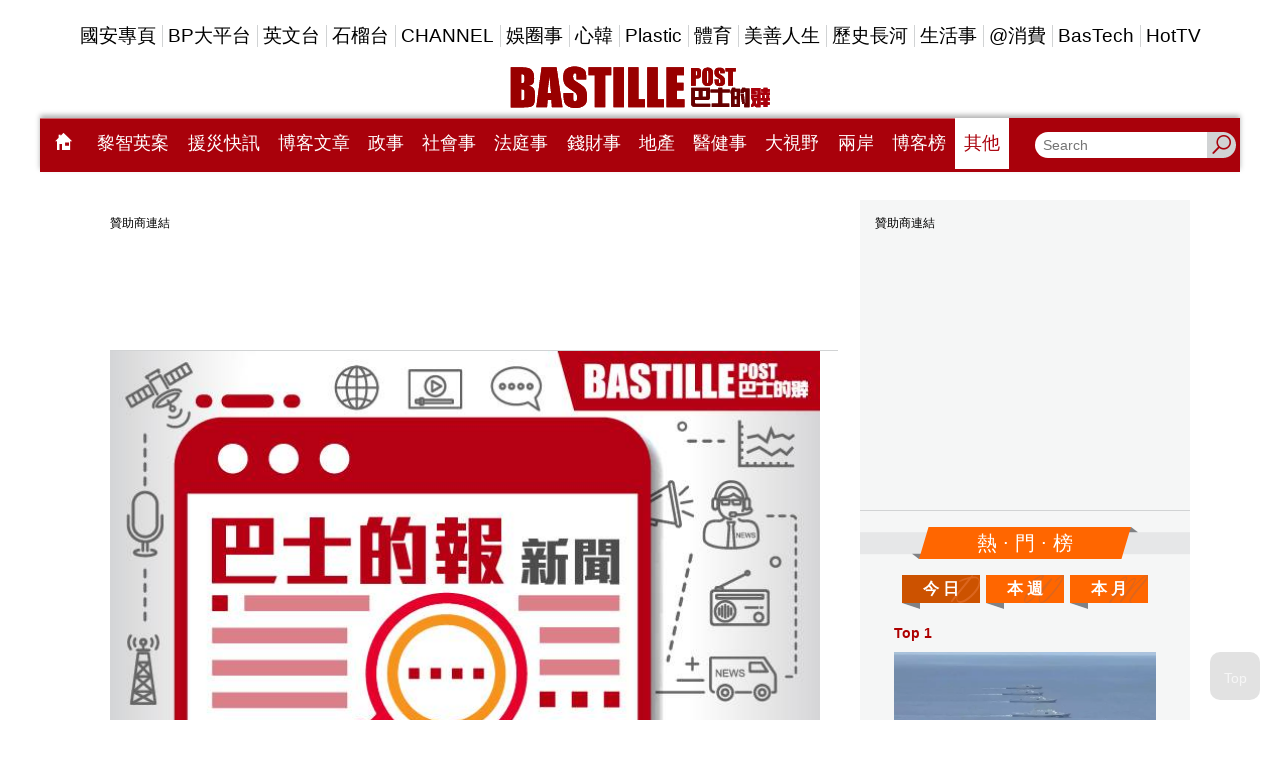

--- FILE ---
content_type: text/html;charset=UTF-8
request_url: https://www.bastillepost.com/hongkong/article/13813349-%E5%94%94%E4%BD%BF%E9%8C%A2%E9%83%BD%E5%8F%AF%E4%BB%A5%E3%80%8C%E6%8A%97%E8%A1%B0%E8%80%81%E3%80%8D%E5%B0%88%E5%AE%B6%EF%BC%9A%E7%9D%A1%E7%9C%A0%E8%B6%B3%E5%A4%A0%E5%B0%B1%E5%8F%AF%E4%BB%A5
body_size: 26351
content:
<!DOCTYPE html>
<html>
<head>
    <meta charset="UTF-8">
    <meta name="viewport" content="width=device-width, initial-scale=1, shrink-to-fit=no" />
    <meta http-equiv="Content-Type" content="text/html; charset=utf-8" />
    <title>唔使錢都可以「抗衰老」專家：睡眠足夠就可以</title>
    <link rel="icon" type="image/x-icon" href="https://www.bastillepost.com/hongkong/images/favicon.png" />

    <link href="https://www.bastillepost.com/hongkong/css/video-js.8.3.0.css" rel="stylesheet" />
    <link href="https://www.bastillepost.com/hongkong/css/owl.carousel-2.3.4.css" rel="stylesheet" />
    <link href="https://www.bastillepost.com/hongkong/css/app.css?v=20250212029" rel="stylesheet" />
    <link href="https://www.bastillepost.com/nls/wp-content/themes/minisite/css/bp-cross-sites-style.css?v=29430624" rel="stylesheet" />
    <link rel="canonical" href="https://www.bastillepost.com/hongkong/article/13813349-%e5%94%94%e4%bd%bf%e9%8c%a2%e9%83%bd%e5%8f%af%e4%bb%a5%e3%80%8c%e6%8a%97%e8%a1%b0%e8%80%81%e3%80%8d%e5%b0%88%e5%ae%b6%ef%bc%9a%e7%9d%a1%e7%9c%a0%e8%b6%b3%e5%a4%a0%e5%b0%b1%e5%8f%af%e4%bb%a5">

    <meta property="fb:app_id" content="301441893522755"/>
    <meta property="fb:pages" content="127413667428891"/>
    <meta property="fb:pages" content="1819118311689107"/>
    <meta property="fb:pages" content="707392699376946"/>
    <meta property="fb:pages" content="1491396247554503"/>
    <meta property="fb:pages" content="1831584267097139"/>
    <meta property="fb:pages" content="1594536350855514"/>
    <meta property="fb:pages" content="1164914963587154"/>
    <meta property="fb:pages" content="826602290794332"/>
    <meta property="fb:pages" content="133639517313481"/>
    <meta property="fb:pages" content="1345693462209328"/>
    <meta property="fb:pages" content="187900811757986"/>
    <meta property="fb:pages" content="175119303112704"/>
    <meta property="fb:pages" content="1698486380469978"/>

    <meta property="og:image" content="https://image.bastillepost.com/wp-content/uploads/hongkong/static/20230718-default-feature-704x369.jpg"/>
    <meta property="og:title" content="唔使錢都可以「抗衰老」專家：睡眠足夠就可以"/>
    <meta property="og:url" content="https://www.bastillepost.com/hongkong/article/13813349/"/>
    <meta property="og:type" content="website" />
    <meta property="og:description" content="皮膚科專家提醒，抗衰老的關鍵成分是「褪黑激素」（melatonin），只要睡足7到9小時，人體就能自然分泌。英國《每日郵報》報道，美國德州休斯頓皮膚科醫生薩鐸（Quynh-Giao Sartor）說明"/>
    <meta property="og:ttl" content="1209600"/> <!-- 12 days for facebook crawler visit apart -->
    <!--for google search-->
    <meta name="image" content="https://image.bastillepost.com/wp-content/uploads/hongkong/static/20230718-default-feature-704x369.jpg"/>
    <meta name="title" content="唔使錢都可以「抗衰老」專家：睡眠足夠就可以"/>
    <meta name="url" content="https://www.bastillepost.com/hongkong/article/13813349-%e5%94%94%e4%bd%bf%e9%8c%a2%e9%83%bd%e5%8f%af%e4%bb%a5%e3%80%8c%e6%8a%97%e8%a1%b0%e8%80%81%e3%80%8d%e5%b0%88%e5%ae%b6%ef%bc%9a%e7%9d%a1%e7%9c%a0%e8%b6%b3%e5%a4%a0%e5%b0%b1%e5%8f%af%e4%bb%a5"/>
    <meta name="description" content="皮膚科專家提醒，抗衰老的關鍵成分是「褪黑激素」（melatonin），只要睡足7到9小時，人體就能自然分泌。英國《每日郵報》報道，美國德州休斯頓皮膚科醫生薩鐸（Quynh-Giao Sartor）說明"/>
    <meta property="article:published_time" content="2024-02-26T07:00:01+08:00"/><meta property="keywords" content="樂活道"/><meta property="article:tag" content="樂活道"/>
    <script type="application/ld+json">{"image":{"@type":"ImageObject","width":1200,"url":"https://image.bastillepost.com/wp-content/uploads/hongkong/static/20230718-default-feature-704x369.jpg"},"keywords":["樂活道"],"@type":"NewsArticle","author":{"@type":"Person","name":"巴士的報"},"description":"皮膚科專家提醒，抗衰老的關鍵成分是「褪黑激素」（melatonin），只要睡足7到9小時，人體就能自然分泌。英國《每日郵報》報道，美國德州休斯頓皮膚科醫生薩鐸（Quynh-Giao Sartor）說明","dateModified":"2024-02-16T15:52:21+08:00","mainEntityOfPage":"https://www.bastillepost.com/hongkong/article/13813349-%e5%94%94%e4%bd%bf%e9%8c%a2%e9%83%bd%e5%8f%af%e4%bb%a5%e3%80%8c%e6%8a%97%e8%a1%b0%e8%80%81%e3%80%8d%e5%b0%88%e5%ae%b6%ef%bc%9a%e7%9d%a1%e7%9c%a0%e8%b6%b3%e5%a4%a0%e5%b0%b1%e5%8f%af%e4%bb%a5","@context":"http://schema.org","datePublished":"2024-02-26T07:00:01+08:00","name":"唔使錢都可以「抗衰老」專家：睡眠足夠就可以","publisher":{"@type":"Organization","name":"Bastillepost 巴士的報","logo":{"@type":"ImageObject","width":355,"url":"https://media.bastillepost.com/wp-content/uploads/hongkong/2018/10/bp-logo.jpg"},"url":"https://www.bastillepost.com","sameAs":["https://www.facebook.com/Bastillepost/","https://www.instagram.com/bastille_post_official","https://www.youtube.com/channel/UCCBNE0MbFaSooy7ZhJwXSrg","https://twitter.com/bastillepost"]},"headline":"唔使錢都可以「抗衰老」專家：睡眠足夠就可以","articleSection":"樂活道"}</script>
    <!-- Facebook Pixel Code -->
    <script>
        !function(f,b,e,v,n,t,s)
        {if(f.fbq)return;n=f.fbq=function(){n.callMethod?
            n.callMethod.apply(n,arguments):n.queue.push(arguments)};
            if(!f._fbq)f._fbq=n;n.push=n;n.loaded=!0;n.version='2.0';
            n.queue=[];t=b.createElement(e);t.async=!0;
            t.src=v;s=b.getElementsByTagName(e)[0];
            s.parentNode.insertBefore(t,s)}(window, document,'script',
            'https://connect.facebook.net/en_US/fbevents.js');
        fbq('init', '2014126905534741');
        fbq('track', 'PageView');
    </script>
    <script>
        fbq('trackCustom', 'ArticlePage', {"section_name":"樂活道","postid":13813349,"tags":["樂活道"]});
    </script>
    <!-- End Facebook Pixel Code -->
    <style>
        .banner-frame:before {
            content: '贊助商連結';
        }
        .test-article-bottom-728x90_wrapper .banner-frame::before {
            content: "\00a0" !important;
        }
        .BP_Mobile_Article_300x250_wrapper .banner-frame::before {
            content: "\00a0" !important;
        }
        .pro-all-home-Box4-300x250_wrapper .banner-frame::before {
            content: "\00a0" !important;
        }
        .pro-desktop-home-big-Box3-728X90_wrapper .banner-frame::before {
            content: "\00a0" !important;
        }
    </style>
</head>
<body>

        <a class="accessibility" href="#main">Skip to Content</a>

        <noscript><div>Javascript must be enabled for the correct page display</div></noscript>

        <noscript><img height="1" width="1" style="display:none" src="https://www.facebook.com/tr?id=2014126905534741&ev=PageView&noscript=1"/></noscript>
        <!-- Google Tag Manager (noscript) -->
        <noscript><iframe src="https://www.googletagmanager.com/ns.html?id=GTM-N9ZJSZF" height="0" width="0" style="display:none;visibility:hidden"></iframe></noscript>
        <!-- End Google Tag Manager (noscript) -->

        <img src="https://media.bastillepost.com/wp-content/uploads/hongkong/static/20230718-default-feature-704x369.jpg" alt="Facebook Feature Image" style="position: absolute; left: -9999px;top: -9999px;">

        <div class="wrapper">
            <h1 style="display: none">唔使錢都可以「抗衰老」專家：睡眠足夠就可以</h1>

            <header class="header">
  <div class="container">
    <div class="header__inner">
      <div class="header__top">
        <ul class="header__top_desktop">
          <li>
            <a href="https://www.bastillepost.com/nls" id="bpmenu-top-category-0" target="_blank">
              
              國安專頁
            </a>
          </li>
          <li>
            <a href="https://bpplatform.bastillepost.com" id="bpmenu-top-category-0" target="_blank">
              
              BP大平台
            </a>
          </li>
          <li>
            <a href="https://www.bastillepost.com/global" id="bpmenu-top-category-0" target="_blank">
              
              英文台
            </a>
          </li>
          <li>
            <a href="https://podcast.bastillepost.com" id="bpmenu-top-category-0" target="_blank">
              
              石榴台
            </a>
          </li>
          <li>
            <a href="https://channel.bastillepost.com" id="bpmenu-top-category-0" target="_blank">
              
              CHANNEL
            </a>
          </li>
          <li>
            <a href="/hongkong/category/4-%e5%a8%9b%e5%9c%88%e4%ba%8b" id="bpmenu-top-category-4" target="_self">
              <style>
                #bpmenu-top-category-4:hover {
                  background-color: #990099;
                  color: #FFF;
                }
                #bpmenu-top-category-4.current {
                  background-color: #990099;
                  color: #FFF;
                }
              </style>
              娛圈事
            </a>
          </li>
          <li>
            <a href="/hongkong/category/119355-%e5%bf%83%e9%9f%93" id="bpmenu-top-category-119355" target="_self">
              <style>
                #bpmenu-top-category-119355:hover {
                  background-color: #9d8ad6;
                  color: #FFF;
                }
                #bpmenu-top-category-119355.current {
                  background-color: #9d8ad6;
                  color: #FFF;
                }
              </style>
              心韓
            </a>
          </li>
          <li>
            <a href="/hongkong/category/9-plastic" id="bpmenu-top-category-9" target="_self">
              <style>
                #bpmenu-top-category-9:hover {
                  background-color: #CC0066;
                  color: #FFF;
                }
                #bpmenu-top-category-9.current {
                  background-color: #CC0066;
                  color: #FFF;
                }
              </style>
              Plastic
            </a>
          </li>
          <li>
            <a href="/hongkong/category/77776-%e9%ab%94%e8%82%b2" id="bpmenu-top-category-77776" target="_self">
              <style>
                #bpmenu-top-category-77776:hover {
                  background-color: #009933;
                  color: #FFF;
                }
                #bpmenu-top-category-77776.current {
                  background-color: #009933;
                  color: #FFF;
                }
              </style>
              體育
            </a>
          </li>
          <li>
            <a href="/hongkong/category/138632-%e7%be%8e%e5%96%84%e4%ba%ba%e7%94%9f" id="bpmenu-top-category-138632" target="_self">
              <style>
                #bpmenu-top-category-138632:hover {
                  background-color: #F9745A;
                  color: #FFF;
                }
                #bpmenu-top-category-138632.current {
                  background-color: #F9745A;
                  color: #FFF;
                }
              </style>
              美善人生
            </a>
          </li>
          <li>
            <a href="/hongkong/category/70448-%e6%ad%b7%e5%8f%b2%e9%95%b7%e6%b2%b3" id="bpmenu-top-category-70448" target="_self">
              <style>
                #bpmenu-top-category-70448:hover {
                  background-color: #C79073;
                  color: #FFF;
                }
                #bpmenu-top-category-70448.current {
                  background-color: #C79073;
                  color: #FFF;
                }
              </style>
              歷史長河
            </a>
          </li>
          <li>
            <a href="/hongkong/category/8-%e7%94%9f%e6%b4%bb%e4%ba%8b" id="bpmenu-top-category-8" target="_self">
              <style>
                #bpmenu-top-category-8:hover {
                  background-color: #66CC33;
                  color: #FFF;
                }
                #bpmenu-top-category-8.current {
                  background-color: #66CC33;
                  color: #FFF;
                }
              </style>
              生活事
            </a>
          </li>
          <li>
            <a href="/hongkong/category/227179-%40%e6%b6%88%e8%b2%bb" id="bpmenu-top-category-227179" target="_self">
              <style>
                #bpmenu-top-category-227179:hover {
                  background-color: #493692;
                  color: #FFF;
                }
                #bpmenu-top-category-227179.current {
                  background-color: #493692;
                  color: #FFF;
                }
              </style>
              @消費
            </a>
          </li>
          <li>
            <a href="/hongkong/category/92136-bastech" id="bpmenu-top-category-92136" target="_self">
              <style>
                #bpmenu-top-category-92136:hover {
                  background-color: #F9A61A;
                  color: #FFF;
                }
                #bpmenu-top-category-92136.current {
                  background-color: #F9A61A;
                  color: #FFF;
                }
              </style>
              BasTech
            </a>
          </li>
          <li>
            <a href="/hongkong/category/15268-hottv" id="bpmenu-top-category-15268" target="_self">
              <style>
                #bpmenu-top-category-15268:hover {
                  background-color: #C80000;
                  color: #FFF;
                }
                #bpmenu-top-category-15268.current {
                  background-color: #C80000;
                  color: #FFF;
                }
              </style>
              HotTV
            </a>
          </li>
        </ul>
        <ul class="header__top_mobile">
          <li><a href="/hongkong" data-font="18"><i class="icon-home" style="color: #ad0000;padding: 0 8px;"></i></a></li>
          <li><a href="/hongkong/category/257497-%e9%bb%8e%e6%99%ba%e8%8b%b1%e6%a1%88" data-font="18" target="_self">黎智英案</a></li>
          <li><a href="https://www.bastillepost.com/nls" data-font="18" target="_blank">國安專頁</a></li>
          <li><a href="https://www.bastillepost.com/aiddispatch/" data-font="18" target="_blank">援災快訊</a></li>
          <li><a href="https://bpplatform.bastillepost.com" data-font="18" target="_blank">BP大平台</a></li>
          <li><a href="https://www.bastillepost.com/global" data-font="18" target="_blank">英文台</a></li>
          <li><a href="/hongkong/category/1-%e6%94%bf%e4%ba%8b" data-font="18" target="_self">政事</a></li>
          <li><a href="/hongkong/category/3-%e7%a4%be%e6%9c%83%e4%ba%8b" data-font="18" target="_self">社會事</a></li>
          <li><a href="/hongkong/category/267124-%e6%b3%95%e5%ba%ad%e4%ba%8b" data-font="18" target="_self">法庭事</a></li>
          <li><a href="https://podcast.bastillepost.com" data-font="18" target="_blank">石榴台</a></li>
          <li><a href="/hongkong/category/4-%e5%a8%9b%e5%9c%88%e4%ba%8b" data-font="18" target="_self">娛圈事</a></li>
          <li><a href="/hongkong/blog/articles" data-font="18" target="_blank">博客文章</a></li>
          <li><a href="/hongkong/category/77776-%e9%ab%94%e8%82%b2" data-font="18" target="_self">體育</a></li>
          <li><a href="/hongkong/category/9-plastic" data-font="18" target="_self">Plastic</a></li>
          <li><a href="/hongkong/category/119355-%e5%bf%83%e9%9f%93" data-font="18" target="_self">心韓</a></li>
          <li><a href="/hongkong/category/5-%e9%8c%a2%e8%b2%a1%e4%ba%8b" data-font="18" target="_self">錢財事</a></li>
          <li><a href="/hongkong/hot" data-font="18" target="_self">熱門</a></li>
          <li><a href="/hongkong/category/138491-%e5%9c%b0%e7%94%a2" data-font="18" target="_self">地產</a></li>
          <li><a href="/hongkong/category/271166-%e9%86%ab%e5%81%a5%e4%ba%8b" data-font="18" target="_self">醫健事</a></li>
          <li><a href="/hongkong/category/6-%e5%a4%a7%e8%a6%96%e9%87%8e" data-font="18" target="_self">大視野</a></li>
          <li><a href="/hongkong/category/127609-%e5%85%a9%e5%b2%b8" data-font="18" target="_self">兩岸</a></li>
          <li><a href="https://channel.bastillepost.com" data-font="18" target="_blank">巴士的報CHANNEL</a></li>
          <li><a href="/hongkong/category/8-%e7%94%9f%e6%b4%bb%e4%ba%8b" data-font="18" target="_self">生活事</a></li>
          <li><a href="/hongkong/category/227179-%40%e6%b6%88%e8%b2%bb" data-font="18" target="_self">@消費</a></li>
          <li><a href="/hongkong/category/138632-%e7%be%8e%e5%96%84%e4%ba%ba%e7%94%9f" data-font="18" target="_self">美善人生</a></li>
          <li><a href="/hongkong/category/70448-%e6%ad%b7%e5%8f%b2%e9%95%b7%e6%b2%b3" data-font="18" target="_self">歷史長河</a></li>
          <li><a href="/hongkong/category/125792-%e5%8f%b2%e7%a9%ba%e7%a9%bf%e6%a2%ad" data-font="18" target="_self">史空穿梭</a></li>
          <li><a href="/hongkong/category/15268-hottv" data-font="18" target="_self">HotTV</a></li>
          <li><a href="/hongkong/blog" data-font="18" target="_self">博客榜</a></li>
          <li><a href="/hongkong/category/92136-bastech" data-font="18" target="_self">BasTech</a></li>
          <li><a href="/hongkong/category/193232-%e6%a8%82%e6%b4%bb%e9%81%93" class="current" data-font="18" target="_self">樂活道</a></li>
          <li><a href="/hongkong/category/177003-%e9%a6%99%e6%b8%af%e9%9b%bb%e5%8f%b0" data-font="18" target="_self">香港電台</a></li>
          <li><a href="/hongkong/category/157274-%e5%a4%a7%e7%81%a3%e5%8d%80" data-font="18" target="_self">大灣區</a></li>
          <li><a href="/hongkong/category/86528-%e9%a3%9f%e7%8e%a9%e8%b2%b7" data-font="18" target="_self">食玩買</a></li>
          <li><a href="/hongkong/category/184814-%e6%b5%b7%e5%a4%96%e5%9c%b0%e7%94%a2" data-font="18" target="_self">海外地產</a></li>
          <li><a href="/hongkong/category/19789-%e7%90%86%e8%b2%a1" data-font="18" target="_self">理財</a></li>
          <li><a href="/hongkong/category/199420-%e6%b5%b7%e5%a4%96%e5%8d%87%e5%ad%b8" data-font="18" target="_self">海外升學</a></li>
          <li><a href="/hongkong/category/127257-%e6%97%85%e9%81%8a" data-font="18" target="_self">旅遊</a></li>
          <li><a href="/hongkong/category/258498-23%e6%a2%9d%e7%ab%8b%e6%b3%95" data-font="18" target="_self">23條立法</a></li>
          <li><a href="/hongkong/category/260389-%e5%b1%a0%e9%be%8d%e6%a1%88" data-font="18" target="_self">屠龍案</a></li>
          <li><a href="/hongkong/category/265692-%e6%9c%ac%e5%9c%b0%e7%82%b8%e5%bd%88%e6%a1%88" data-font="18" target="_self">本地炸彈案</a></li>
          <li><a href="/hongkong/category/272296-%e7%ab%8b%e6%9c%83%e9%81%b8%e6%83%85" data-font="18" target="_self">立會選情</a></li>
          <li><a href="/hongkong/category/265454-11%e5%91%a8%e5%b9%b4" data-font="18" target="_self">11周年</a></li>
          <li><a href="/hongkong/category/256376-10%e5%91%a8%e5%b9%b4" data-font="18" target="_self">10周年</a></li>
          <li><a href="/hongkong/category/206025-%e8%b3%87%e6%96%99%e5%ba%ab" data-font="18" target="_self">資料庫</a></li>
        </ul>
      </div>
      <div class="header__middle desktop-only">
        <a href="/hongkong" class="header__logo"><img src="https://www.bastillepost.com/hongkong/images/logo.svg" alt="Bastille Post Logo" /></a>
      </div>
      <style>
        .header__bottom {
          background-color: #40889e;
        }
        @media (min-width: 768px) {
          .header__bottom {
            background-color: #a9010b;
          }
        }
      </style>
      <div class="header__bottom">
        <div class="header__search header__search__mobile">
          <button class="header__search-btn search-opener"><i class="icon-search-ic"></i></button>
          <form class="search-slide" action="/hongkong/search-result">
            <div style="display: flex">
              <input type="search" name="q" placeholder="Search" />
              <button type="submit"><i class="icon-search"></i></button>
            </div>
          </form>
        </div>

        <div class="header__button-title mobile-only">
          <h2>樂活道</h2>
        </div>

        <nav class="header__nav">
          <ul class="header__nav__desktop">
            <li>
              <a class="hover-gray" href="/hongkong"><i class="icon-home"></i></a>
            </li>
            <li>
              <a class="hover-gray" id="bpmenu-category-257497" target="_self" href="/hongkong/category/257497-%e9%bb%8e%e6%99%ba%e8%8b%b1%e6%a1%88">黎智英案</a>
              <style>
                #bpmenu-category-257497:hover {
                  background-color: #61524b;
                  color: #FFF;
                }
                #bpmenu-category-257497.active {
                  background-color: #61524b;
                  color: #FFF;
                }
              </style>
            </li>
            <li>
              <a class="hover-gray" id="bpmenu-category--2000" target="_blank" href="https://www.bastillepost.com/aiddispatch/">援災快訊</a>
              <style>
                #bpmenu-category--2000:hover {
                  background-color: #006699;
                  color: #FFF;
                }
                #bpmenu-category--2000.active {
                  background-color: #006699;
                  color: #FFF;
                }
              </style>
            </li>
            <li>
              <a class="hover-gray" id="bpmenu-category--1002" target="_self" href="/hongkong/blog/articles">博客文章</a>
              <style>
                #bpmenu-category--1002:hover {
                  background-color: #006699;
                  color: #FFF;
                }
                #bpmenu-category--1002.active {
                  background-color: #006699;
                  color: #FFF;
                }
              </style>
            </li>
            <li>
              <a class="hover-gray" id="bpmenu-category-1" target="_self" href="/hongkong/category/1-%e6%94%bf%e4%ba%8b">政事</a>
              <style>
                #bpmenu-category-1:hover {
                  background-color: #006699;
                  color: #FFF;
                }
                #bpmenu-category-1.active {
                  background-color: #006699;
                  color: #FFF;
                }
              </style>
            </li>
            <li>
              <a class="hover-gray" id="bpmenu-category-3" target="_self" href="/hongkong/category/3-%e7%a4%be%e6%9c%83%e4%ba%8b">社會事</a>
              <style>
                #bpmenu-category-3:hover {
                  background-color: #009933;
                  color: #FFF;
                }
                #bpmenu-category-3.active {
                  background-color: #009933;
                  color: #FFF;
                }
              </style>
            </li>
            <li>
              <a class="hover-gray" id="bpmenu-category-267124" target="_self" href="/hongkong/category/267124-%e6%b3%95%e5%ba%ad%e4%ba%8b">法庭事</a>
              <style>
                #bpmenu-category-267124:hover {
                  background-color: #01143c;
                  color: #FFF;
                }
                #bpmenu-category-267124.active {
                  background-color: #01143c;
                  color: #FFF;
                }
              </style>
            </li>
            <li>
              <a class="hover-gray" id="bpmenu-category-5" target="_self" href="/hongkong/category/5-%e9%8c%a2%e8%b2%a1%e4%ba%8b">錢財事</a>
              <style>
                #bpmenu-category-5:hover {
                  background-color: #996600;
                  color: #FFF;
                }
                #bpmenu-category-5.active {
                  background-color: #996600;
                  color: #FFF;
                }
              </style>
            </li>
            <li>
              <a class="hover-gray" id="bpmenu-category-138491" target="_self" href="/hongkong/category/138491-%e5%9c%b0%e7%94%a2">地產</a>
              <style>
                #bpmenu-category-138491:hover {
                  background-color: #54446b;
                  color: #FFF;
                }
                #bpmenu-category-138491.active {
                  background-color: #54446b;
                  color: #FFF;
                }
              </style>
            </li>
            <li>
              <a class="hover-gray" id="bpmenu-category-271166" target="_self" href="/hongkong/category/271166-%e9%86%ab%e5%81%a5%e4%ba%8b">醫健事</a>
              <style>
                #bpmenu-category-271166:hover {
                  background-color: #0cc3af;
                  color: #FFF;
                }
                #bpmenu-category-271166.active {
                  background-color: #0cc3af;
                  color: #FFF;
                }
              </style>
            </li>
            <li>
              <a class="hover-gray" id="bpmenu-category-6" target="_self" href="/hongkong/category/6-%e5%a4%a7%e8%a6%96%e9%87%8e">大視野</a>
              <style>
                #bpmenu-category-6:hover {
                  background-color: #FF6600;
                  color: #FFF;
                }
                #bpmenu-category-6.active {
                  background-color: #FF6600;
                  color: #FFF;
                }
              </style>
            </li>
            <li>
              <a class="hover-gray" id="bpmenu-category-127609" target="_self" href="/hongkong/category/127609-%e5%85%a9%e5%b2%b8">兩岸</a>
              <style>
                #bpmenu-category-127609:hover {
                  background-color: #F50000;
                  color: #FFF;
                }
                #bpmenu-category-127609.active {
                  background-color: #F50000;
                  color: #FFF;
                }
              </style>
            </li>
            <li>
              <a class="hover-gray" id="bpmenu-category--1001" target="_self" href="/hongkong/blog">博客榜</a>
              <style>
                #bpmenu-category--1001:hover {
                  background-color: #006699;
                  color: #FFF;
                }
                #bpmenu-category--1001.active {
                  background-color: #006699;
                  color: #FFF;
                }
              </style>
            </li>
            <li id="bp-other-menus">
              <a class="hover-gray active" href="#">其他</a>
              <div class="sub-menus">
                <div>
                  <a class="hover-gray" target="_self" href="/hongkong/category/258498-23%e6%a2%9d%e7%ab%8b%e6%b3%95">23條立法</a>
                  
                </div>
                <div>
                  <a class="hover-gray" target="_self" href="/hongkong/category/260389-%e5%b1%a0%e9%be%8d%e6%a1%88">屠龍案</a>
                  
                </div>
                <div>
                  <a class="hover-gray" target="_self" href="/hongkong/category/265692-%e6%9c%ac%e5%9c%b0%e7%82%b8%e5%bd%88%e6%a1%88">本地炸彈案</a>
                  
                </div>
                <div>
                  <a class="hover-gray" target="_self" href="/hongkong/category/272296-%e7%ab%8b%e6%9c%83%e9%81%b8%e6%83%85">立會選情</a>
                  
                </div>
                <div>
                  <a class="hover-gray" target="_self" href="/hongkong/category/265454-11%e5%91%a8%e5%b9%b4">11周年</a>
                  
                </div>
                <div>
                  <a class="hover-gray" target="_self" href="/hongkong/category/125792-%e5%8f%b2%e7%a9%ba%e7%a9%bf%e6%a2%ad">史空穿梭</a>
                  
                </div>
                <div>
                  <a class="hover-gray" target="_self" href="/hongkong/category/19789-%e7%90%86%e8%b2%a1">理財</a>
                  
                </div>
                <div>
                  <a class="hover-gray" target="_self" href="/hongkong/category/157274-%e5%a4%a7%e7%81%a3%e5%8d%80">大灣區</a>
                  
                </div>
                <div>
                  <a class="hover-gray" target="_self" href="/hongkong/category/206025-%e8%b3%87%e6%96%99%e5%ba%ab">資料庫</a>
                  
                </div>
                <div>
                  <a class="hover-gray" target="_self" href="/hongkong/category/177003-%e9%a6%99%e6%b8%af%e9%9b%bb%e5%8f%b0">香港電台</a>
                  
                    <div class="sub-sub-menus">
                      <div>
                        <a class="hover-gray" href="/hongkong/category/177006-%e9%ab%94%e8%82%b2%e6%96%b0%e8%81%9e">體育新聞</a>
                      </div>
                      <div>
                        <a class="hover-gray" href="/hongkong/category/177004-%e6%9c%ac%e5%9c%b0%e6%96%b0%e8%81%9e">本地新聞</a>
                      </div>
                      <div>
                        <a class="hover-gray" href="/hongkong/category/177005-%e5%9c%8b%e9%9a%9b%e6%96%b0%e8%81%9e">國際新聞</a>
                      </div>
                      <div>
                        <a class="hover-gray" href="/hongkong/category/245305-%e5%a4%a7%e4%b8%ad%e8%8f%af%e6%96%b0%e8%81%9e">大中華新聞</a>
                      </div>
                      <div>
                        <a class="hover-gray" href="/hongkong/category/245306-%e8%b2%a1%e7%b6%93%e6%96%b0%e8%81%9e">財經新聞</a>
                      </div>
                    </div>
                  
                </div>
                <div>
                  <a class="hover-gray" target="_self" href="/hongkong/category/127257-%e6%97%85%e9%81%8a">旅遊</a>
                  
                </div>
                <div>
                  <a class="hover-gray" target="_self" href="/hongkong/category/199420-%e6%b5%b7%e5%a4%96%e5%8d%87%e5%ad%b8">海外升學</a>
                  
                </div>
                <div>
                  <a class="hover-gray" target="_self" href="/hongkong/category/184814-%e6%b5%b7%e5%a4%96%e5%9c%b0%e7%94%a2">海外地產</a>
                  
                </div>
                <div>
                  <a class="hover-gray" target="_self" href="/hongkong/category/86528-%e9%a3%9f%e7%8e%a9%e8%b2%b7">食玩買</a>
                  
                </div>
                <div>
                  <a class="hover-gray" target="_self" href="/hongkong/category/256376-10%e5%91%a8%e5%b9%b4">10周年</a>
                  
                </div>
                <div>
                  <a class="hover-gray" target="_self" href="/hongkong/category/47086-%e6%be%b3%e9%96%80%e4%ba%8b">澳門事</a>
                  
                </div>
                <div>
                  <a class="hover-gray active" target="_self" href="/hongkong/category/193232-%e6%a8%82%e6%b4%bb%e9%81%93">樂活道</a>
                  
                </div>
              </div>
            </li>
          </ul>

          <div class="header__nav__mobile">
            <div class="font__size__scaler__container">
              <p class="font__size__scale">文字大小</p>
              <div class="progress__bar__container">
                <div class="font__example" style="font-size: 14px">A</div>
                <div class="scaler-container">
                  <input class="scaler" type="range" min="80" max="200" step="1" value="100">
                </div>
                <div class="font__example" style="font-size: 32px">A</div>
              </div>
            </div>

            <div class="header__nav__mobile__menus">
              <a target="_self" href="/hongkong/">
                <img src="https://media.bastillepost.com/wp-content/uploads/hongkong/2016/09/icon_0.png" alt="主頁">
                <h3>主頁</h3>
              </a><a target="_self" href="/hongkong/category/257497-%e9%bb%8e%e6%99%ba%e8%8b%b1%e6%a1%88">
                <img src="https://media.bastillepost.com/wp-content/uploads/hongkong/2023/12/%E9%BB%8E%E6%99%BA%E8%8B%B1%E6%A1%88512X512.jpeg" alt="黎智英案">
                <h3>黎智英案</h3>
              </a><a target="_blank" href="https://www.bastillepost.com/nls">
                <img src="https://image.bastillepost.com/wp-content/uploads/hongkong/2024/12/BP_NLS_icon.jpeg" alt="國安專頁">
                <h3>國安專頁</h3>
              </a><a target="_self" href="/hongkong/hot/">
                <img src="https://media.bastillepost.com/wp-content/uploads/hongkong/2016/09/icon_hottopic.png" alt="熱門">
                <h3>熱門</h3>
              </a><a target="_blank" href="https://bpplatform.bastillepost.com/">
                <img src="https://image.bastillepost.com/wp-content/uploads/hongkong/2024/07/bpplatform_icon.png" alt="BP大平台">
                <h3>BP大平台</h3>
              </a><a target="_blank" href="https://podcast.bastillepost.com/">
                <img src="https://media.bastillepost.com/wp-content/uploads/hongkong/2022/07/apple-icon-touch.png" alt="石榴台">
                <h3>石榴台</h3>
              </a><a target="_blank" href="https://www.bastillepost.com/aiddispatch">
                <img src="https://image.bastillepost.com/wp-content/uploads/hongkong/2025/12/menu_icon_aiddispatch.jpg" alt="援災快訊">
                <h3>援災快訊</h3>
              </a><a target="_self" href="/hongkong/category/1-%e6%94%bf%e4%ba%8b">
                <img src="https://media.bastillepost.com/wp-content/uploads/hongkong/2021/06/Politics.jpeg" alt="政事">
                <h3>政事</h3>
              </a><a target="_self" href="/hongkong/category/3-%e7%a4%be%e6%9c%83%e4%ba%8b">
                <img src="https://media.bastillepost.com/wp-content/uploads/hongkong/2016/09/icon_news.png" alt="社會事">
                <h3>社會事</h3>
              </a><a target="_self" href="/hongkong/category/267124-%e6%b3%95%e5%ba%ad%e4%ba%8b">
                <img src="https://media.bastillepost.com/wp-content/uploads/hongkong/2025/02/%E6%B3%95%E5%BA%AD%E4%BA%8B.jpeg" alt="法庭事">
                <h3>法庭事</h3>
              </a><a target="_self" href="/hongkong/category/4-%e5%a8%9b%e5%9c%88%e4%ba%8b">
                <img src="https://media.bastillepost.com/wp-content/uploads/hongkong/2016/09/icon_ent.png" alt="娛圈事">
                <h3>娛圈事</h3>
              </a><a target="_self" href="/hongkong/blog/articles">
                <img src="https://media.bastillepost.com/wp-content/uploads/hongkong/2016/09/icon_blog.png" alt="博客文章">
                <h3>博客文章</h3>
              </a><a target="_self" href="/hongkong/category/77776-%e9%ab%94%e8%82%b2">
                <img src="https://media.bastillepost.com/wp-content/uploads/hongkong/2016/09/icon_sport.png" alt="體育">
                <h3>體育</h3>
              </a><a target="_self" href="/hongkong/category/119355-%e5%bf%83%e9%9f%93">
                <img src="https://media.bastillepost.com/wp-content/uploads/hongkong/2017/03/icon_k_in_luv.png" alt="心韓">
                <h3>心韓</h3>
              </a><a target="_self" href="/hongkong/category/9-plastic">
                <img src="https://media.bastillepost.com/wp-content/uploads/hongkong/2016/09/icon_plastic.png" alt="PLASTIC">
                <h3>PLASTIC</h3>
              </a><a target="_self" href="/hongkong/category/5-%e9%8c%a2%e8%b2%a1%e4%ba%8b">
                <img src="https://media.bastillepost.com/wp-content/uploads/hongkong/2024/04/businessicon.jpg" alt="錢財事">
                <h3>錢財事</h3>
              </a><a target="_self" href="/hongkong/category/138491-%e5%9c%b0%e7%94%a2">
                <img src="https://media.bastillepost.com/wp-content/uploads/hongkong/2020/01/new_property.jpeg" alt="地產">
                <h3>地產</h3>
              </a><a target="_self" href="/hongkong/category/271166-%e9%86%ab%e5%81%a5%e4%ba%8b">
                <img src="https://media.bastillepost.com/wp-content/uploads/hongkong/2025/09/-e1758284702564.jpg" alt="醫健事">
                <h3>醫健事</h3>
              </a><a target="_self" href="/hongkong/category/6-%e5%a4%a7%e8%a6%96%e9%87%8e">
                <img src="https://media.bastillepost.com/wp-content/uploads/hongkong/2016/09/icon_inter.png" alt="大視野">
                <h3>大視野</h3>
              </a><a target="_self" href="/hongkong/category/127609-%e5%85%a9%e5%b2%b8">
                <img src="https://media.bastillepost.com/wp-content/uploads/hongkong/2018/12/new_icon_china.png" alt="兩岸">
                <h3>兩岸</h3>
              </a><a target="_blank" href="https://channel.bastillepost.com/">
                <img src="https://media.bastillepost.com/wp-content/uploads/hongkong/2021/03/Bp-channel-logo-150px_0329.jpg" alt="CHANNEL">
                <h3>CHANNEL</h3>
              </a><a target="_self" href="/hongkong/category/8-%e7%94%9f%e6%b4%bb%e4%ba%8b">
                <img src="https://media.bastillepost.com/wp-content/uploads/hongkong/2016/09/icon_life.png" alt="生活事">
                <h3>生活事</h3>
              </a><a target="_self" href="/hongkong/category/227179-%40%e6%b6%88%e8%b2%bb">
                <img src="https://media.bastillepost.com/wp-content/uploads/hongkong/2023/07/Coupons02.jpeg" alt="@消費">
                <h3>@消費</h3>
              </a><a target="_self" href="/hongkong/category/138632-%e7%be%8e%e5%96%84%e4%ba%ba%e7%94%9f">
                <img src="https://media.bastillepost.com/wp-content/uploads/hongkong/2019/03/charity_1.png" alt="美善人生">
                <h3>美善人生</h3>
              </a><a target="_self" href="/hongkong/category/70448-%e6%ad%b7%e5%8f%b2%e9%95%b7%e6%b2%b3">
                <img src="https://media.bastillepost.com/wp-content/uploads/hongkong/2016/09/icon_history.png" alt="歷史長河">
                <h3>歷史長河</h3>
              </a><a target="_self" href="/hongkong/category/125792-%e5%8f%b2%e7%a9%ba%e7%a9%bf%e6%a2%ad">
                <img src="https://media.bastillepost.com/wp-content/uploads/hongkong/2017/06/hist_icon_v02-02.png" alt="史空穿梭">
                <h3>史空穿梭</h3>
              </a><a target="_self" href="/hongkong/category/15268-hottv">
                <img src="https://media.bastillepost.com/wp-content/uploads/hongkong/2016/09/icon_hottv.png" alt="HOTTV">
                <h3>HOTTV</h3>
              </a><a target="_self" href="/hongkong/blog/">
                <img src="https://media.bastillepost.com/wp-content/uploads/hongkong/2016/09/icon_blog.png" alt="博客榜">
                <h3>博客榜</h3>
              </a><a target="_blank" href="https://www.bastillepost.com/global">
                <img src="https://image.bastillepost.com/wp-content/uploads/hongkong/2017/07/BP_Global_icon.jpg" alt="Global">
                <h3>Global</h3>
              </a><a target="_self" href="/hongkong/category/127256-%e5%8b%95%e7%89%a9">
                <img src="https://media.bastillepost.com/wp-content/uploads/hongkong/2017/07/ourpetpet_appIcon_150x150_v01-02.png" alt="動物">
                <h3>動物</h3>
              </a><a target="_self" href="/hongkong/category/47086-%e6%be%b3%e9%96%80%e4%ba%8b">
                <img src="https://media.bastillepost.com/wp-content/uploads/hongkong/2016/09/icon_macau.png" alt="澳門事">
                <h3>澳門事</h3>
              </a><a target="_self" href="/hongkong/category/92136-bastech">
                <img src="https://media.bastillepost.com/wp-content/uploads/hongkong/2018/01/tech_appIcon_01-1.png" alt="BASTECH">
                <h3>BASTECH</h3>
              </a><a target="_self" href="/hongkong/category/193232-%e6%a8%82%e6%b4%bb%e9%81%93">
                <img src="https://media.bastillepost.com/wp-content/uploads/hongkong/2019/10/%E6%A8%82%E6%B4%BB%E9%81%93.jpeg" alt="樂活道">
                <h3>樂活道</h3>
              </a><a target="_self" href="/hongkong/category/177003-%e9%a6%99%e6%b8%af%e9%9b%bb%e5%8f%b0">
                <img src="https://media.bastillepost.com/wp-content/uploads/hongkong/2019/02/20190122_RTHK-500x500_v4-01-1.png" alt="香港電台">
                <h3>香港電台</h3>
              </a><a target="_self" href="/hongkong/category/157274-%e5%a4%a7%e7%81%a3%e5%8d%80">
                <img src="https://media.bastillepost.com/wp-content/uploads/hongkong/2019/01/bastille-hk_app-icon_%E5%A4%A7%E7%81%A3.png" alt="大灣區">
                <h3>大灣區</h3>
              </a><a target="_self" href="/hongkong/category/86528-%e9%a3%9f%e7%8e%a9%e8%b2%b7">
                <img src="https://media.bastillepost.com/wp-content/uploads/hongkong/2016/09/icon_basbuy.png" alt="食玩買">
                <h3>食玩買</h3>
              </a><a target="_self" href="/hongkong/category/184814-%e6%b5%b7%e5%a4%96%e5%9c%b0%e7%94%a2">
                <img src="https://media.bastillepost.com/wp-content/uploads/hongkong/2020/01/icon_海外物業_v3.png" alt="海外地產">
                <h3>海外地產</h3>
              </a><a target="_self" href="/hongkong/category/19789-%e7%90%86%e8%b2%a1">
                <img src="https://media.bastillepost.com/wp-content/uploads/hongkong/2016/09/icon_luk.png" alt="理財">
                <h3>理財</h3>
              </a><a target="_self" href="/hongkong/category/199420-%e6%b5%b7%e5%a4%96%e5%8d%87%e5%ad%b8">
                <img src="https://media.bastillepost.com/wp-content/uploads/hongkong/2020/01/icon_海外升學_v2.png" alt="海外升學">
                <h3>海外升學</h3>
              </a><a target="_self" href="/hongkong/category/127257-%e6%97%85%e9%81%8a">
                <img src="https://media.bastillepost.com/wp-content/uploads/hongkong/2017/07/travel_appIcon_150x150-01.png" alt="旅遊">
                <h3>旅遊</h3>
              </a><a target="_self" href="/hongkong/category/258498-23%e6%a2%9d%e7%ab%8b%e6%b3%95">
                <img src="https://media.bastillepost.com/wp-content/uploads/hongkong/2024/01/law23.jpeg" alt="23條立法">
                <h3>23條立法</h3>
              </a><a target="_self" href="/hongkong/category/260389-%e5%b1%a0%e9%be%8d%e6%a1%88">
                <img src="https://media.bastillepost.com/wp-content/uploads/hongkong/2024/04/%E5%B1%A0%E9%BE%8D%E6%A1%88.jpeg" alt="屠龍案">
                <h3>屠龍案</h3>
              </a><a target="_self" href="/hongkong/category/265692-%e6%9c%ac%e5%9c%b0%e7%82%b8%e5%bd%88%e6%a1%88">
                <img src="https://media.bastillepost.com/wp-content/uploads/hongkong/2024/04/%E5%B1%A0%E9%BE%8D%E6%A1%88.jpeg" alt="本地炸彈案">
                <h3>本地炸彈案</h3>
              </a><a target="_self" href="/hongkong/category/272296-%e7%ab%8b%e6%9c%83%e9%81%b8%e6%83%85">
                <img src="https://media.bastillepost.com/wp-content/uploads/hongkong/2025/11/lihuixuanqing.jpeg" alt="立會選情">
                <h3>立會選情</h3>
              </a><a target="_self" href="/hongkong/category/265454-11%e5%91%a8%e5%b9%b4">
                <img src="https://media.bastillepost.com/wp-content/uploads/hongkong/2024/11/11%E5%91%A8%E5%B9%B4.jpeg" alt="11周年">
                <h3>11周年</h3>
              </a><a target="_self" href="/hongkong/category/256376-10%e5%91%a8%e5%b9%b4">
                <img src="https://media.bastillepost.com/wp-content/uploads/hongkong/2023/11/10%E5%91%A8%E5%B9%B4App-Icon.png" alt="10周年">
                <h3>10周年</h3>
              </a><a target="_self" href="/hongkong/category/206025-%e8%b3%87%e6%96%99%e5%ba%ab">
                <img src="https://media.bastillepost.com/wp-content/uploads/hongkong/2020/05/law.jpeg" alt="資料庫">
                <h3>資料庫</h3>
              </a>
            </div>
          </div>
        </nav>

        <div class="header__button-holder">
          <button class="menu-btn"><span></span></button>

          <button class="header__search-btn header__home-btn"><img src="https://www.bastillepost.com/hongkong/images/bp_logo_114x29.png" alt="Bastillepost text logo"></button>
        </div>

        <div class="header__search desktop-only">
          <button class="header__search-btn search-opener"><i class="icon-search-ic"></i></button>
          <form class="search-slide" action="/hongkong/search-result">
            <div style="display: flex">
              <input type="search" name="q" placeholder="Search" />
              <button type="submit"><i class="icon-search"></i></button>
            </div>
          </form>
        </div>
      </div>
    </div>
  </div>
</header>

            <main class="main" id="main">
    <div class="content">
        <div class="container" style="max-width: 1100px">
            <div class="article-page__row">
                <style>
                    .bpcategory-special-color {
                        color: #40889e;
                    }
                    .news-large__title-main h2.bpcategory-special-color {
                        color: #fff;
                    }
                    @media (min-width: 768px) {
                        .news-large__title-main h2.bpcategory-special-color {
                            color: #40889e;
                        }
                    }
                    .news-large, .news-large:not(a) {
                        background-color: #40889e;
                    }
                    @media (min-width: 768px) {
                        .news-large, .news-large:not(a) {
                            background-color: transparent;
                        }
                    }
                    .fancybox-gallery-caption .f-button[data-fancybox-close]{margin: 66px auto 0 6px;}
                    @media (min-width: 380px) {
                        .fancybox-gallery-caption .f-button[data-fancybox-close]{margin: 16px auto 0 6px;}
                    }
                </style>
                <div class="article-page__column __main">
                    <div class="banner-image desktop-only" style="min-width:728px;min-height:calc(90px + 30px);">
    <div id="desktop-leaderboard-0" class="banner-wrapper">
        <div class="banner-frame banner-frame-no-margin" data-ads="leaderboard_0" data-width="728" data-height="90" style="margin:auto;width:728px;min-height:calc(90px + 24px);"></div>
    </div>
</div>
                    <div class="banner-image mobile-only" style="min-width:300px;min-height:calc(250px + 30px);">
    <div id="mobile-box-0" class="banner-wrapper">
        <div class="banner-frame banner-frame-no-margin" data-ads="mobile_box_0" data-width="300" data-height="250" style="margin:auto;width:300px;min-height:calc(250px + 24px);"></div>
    </div>
</div>

                    <div class="news-large" style="margin-bottom: 0;">
                        <div class="news-large__image bp-image-placeholder">
                            <div class="image-loading-dots"></div>
                            <img src="https://image.bastillepost.com/wp-content/uploads/hongkong/static/20230718-default-feature-704x369.jpg" alt="唔使錢都可以「抗衰老」專家：睡眠足夠就可以" />
                            
                        </div>
                        <div class="news-large__title">
                            <div class="news-large__title-side" style="background-color: #40889e">樂活道</div>
                            <div class="news-large__title-main" style="flex: 1">
                                <p style="font-size: 16px;font-weight: bold;margin: 0 0 6px 0;" class="mobile-only">樂活道</p>
                                <h2 class="h2 bpcategory-special-color" style="font-size: 28px;"><strong>唔使錢都可以「抗衰老」專家：睡眠足夠就可以</strong></h2>
                                <span class="news-large__data date" style="font-size: 14px;">2024年02月26日 07:00</span>
                            </div>
<!--                            <span class="news-large__title-category">樂活道</span>-->
                        </div>
                        <div class="news-large__socials">
                            <ul class="socials"  style="display: none;">
                                <li>
                                    <a href="#" class="fb"><span class="visually-hidden">Facebook</span></a>
                                </li>
                                <li>
                                    <a href="#" class="weibo"><span class="visually-hidden">Weibo</span></a>
                                </li>
                            </ul>
                        </div>
                    </div>

                    <script type="text/javascript" src="https://platform-api.sharethis.com/js/sharethis.js#property=64b7f6e6e423a50012f557fa&product=inline-share-buttons&source=platform" async="async"></script>
<!--                    <div class="share-btns-container">-->
<!--                        <div class="sharethis-inline-share-buttons st-left st-inline-share-buttons st-animated" style="z-index: 0;margin-bottom: 10px;" th:attrprepend="data-url=${pageInfo.baseUrl + pageInfo.ogUrl}" th:attrappend="data-title=${pageInfo.title}" id="st-1"></div>-->

<!--                        <div class="fb-like-container">-->
<!--                            <div class="fb-like" th:attr="data-href='https://www.bastillepost.com/' + ${pageInfo.region} + '/article/' + ${post.id} + '/'" th:attrappend="data-back='https://www.bastillepost.com/' + ${pageInfo.region} + '/article/' + ${post.id} + '/'" data-layout="button_count" data-lazy="true" data-action="like" data-size="large" data-show-faces="true" data-share="false"></div>-->
<!--                        </div>-->
<!--                    </div>-->

                    <div class="banner-image desktop-only" style="min-width:728px;min-height:calc(90px + 30px);">
    <div id="desktop-leaderboard-1" class="banner-wrapper">
        <div class="banner-frame banner-frame-no-margin" data-ads="leaderboard_1" data-width="728" data-height="90" style="margin:auto;width:728px;min-height:calc(90px + 24px);"></div>
    </div>
</div>
                    <div class="banner-image mobile-only" style="min-width:300px;min-height:calc(250px + 30px);">
    <div id="mobile-box-1" class="banner-wrapper">
        <div class="banner-frame banner-frame-no-margin" data-ads="mobile_box_1" data-width="300" data-height="250" style="margin:auto;width:300px;min-height:calc(250px + 24px);"></div>
    </div>
</div>

                    

                    <div class="article-body">
                        
                            
  
    <p class="font-size-scaler-control" data-font="16">皮膚科專家提醒，抗衰老的關鍵成分是「褪黑激素」（melatonin），只要睡足7到9小時，人體就能自然分泌。</p>
  
  
  
  
  
  
  

                        
                            
  
  
    
      <a href="https://image.bastillepost.com/704x/wp-content/uploads/hongkong/2024/02/GettyImages-1336961980_source-licensed__704px.jpg.webp" class="image-lightbox" data-fancybox="gallery-mainpost" data-caption="Getty示意圖">
        <img src="https://image.bastillepost.com/704x/wp-content/uploads/hongkong/2024/02/GettyImages-1336961980_source-licensed__704px.jpg.webp" alt="Getty示意圖">
        <p class="caption font-size-scaler-control" data-font="14">Getty示意圖</p>
      </a>
    
    
  
  
  
  
  
  

                        
                            
  
    <p class="font-size-scaler-control" data-font="16">英國《每日郵報》報道，美國德州休斯頓皮膚科醫生薩鐸（Quynh-Giao Sartor）說明，人體在睡眠期間重獲膠原蛋白、彈性蛋白等蛋白質，以此修復、強化膚質。</p>
  
  
  
  
  
  
  

                        
                            
  
  
  
  
  
  
    <!-- slider begin -->
    <div class="fancy-slider">
      <p class="fancy-gallery-tips" style="font-weight: bold;font-size: 18px; margin: 0">點擊看圖輯</p>
      <div class="fancy-main">
        <div class="swiper-wrapper">
          <div class="swiper-slide">
            <a class="fancy-main__slide" href="https://image.bastillepost.com/704x/wp-content/uploads/hongkong/2024/02/GettyImages-1336961980_source-licensed__704px.jpg.webp" data-fancybox="slider-gallery" data-caption="Getty示意圖">
              <div class="fancy-main__image">
                <img src="https://image.bastillepost.com/704x/wp-content/uploads/hongkong/2024/02/GettyImages-1336961980_source-licensed__704px.jpg.webp" loading="lazy" alt="Getty示意圖" />
              </div>
              <h3 class="h3 fancy-main__title bpcategory-special-color">Getty示意圖</h3>
            </a>
          </div>
          <div class="swiper-slide">
            <a class="fancy-main__slide" href="https://image.bastillepost.com/704x/wp-content/uploads/hongkong/2024/02/皮膚1_source-licensed__704px.jpg.webp" data-fancybox="slider-gallery" data-caption="示意圖。設計圖片">
              <div class="fancy-main__image">
                <img src="https://image.bastillepost.com/704x/wp-content/uploads/hongkong/2024/02/皮膚1_source-licensed__704px.jpg.webp" loading="lazy" alt="示意圖。設計圖片" />
              </div>
              <h3 class="h3 fancy-main__title bpcategory-special-color">示意圖。設計圖片</h3>
            </a>
          </div>
          <div class="swiper-slide">
            <a class="fancy-main__slide" href="https://image.bastillepost.com/704x/wp-content/uploads/hongkong/2024/02/bplib_20240122-142355_20240122_GL_睡覺-2_source-web__704px.jpg.webp" data-fancybox="slider-gallery" data-caption="示意圖。設計圖片">
              <div class="fancy-main__image">
                <img src="https://image.bastillepost.com/704x/wp-content/uploads/hongkong/2024/02/bplib_20240122-142355_20240122_GL_睡覺-2_source-web__704px.jpg.webp" loading="lazy" alt="示意圖。設計圖片" />
              </div>
              <h3 class="h3 fancy-main__title bpcategory-special-color">示意圖。設計圖片</h3>
            </a>
          </div>
          <div class="swiper-slide">
            <a class="fancy-main__slide" href="https://image.bastillepost.com/704x/wp-content/uploads/hongkong/2024/02/GettyImages-1351440122_source-licensed__704px.jpg.webp" data-fancybox="slider-gallery" data-caption="Getty示意圖">
              <div class="fancy-main__image">
                <img src="https://image.bastillepost.com/704x/wp-content/uploads/hongkong/2024/02/GettyImages-1351440122_source-licensed__704px.jpg.webp" loading="lazy" alt="Getty示意圖" />
              </div>
              <h3 class="h3 fancy-main__title bpcategory-special-color">Getty示意圖</h3>
            </a>
          </div>
        </div>
      </div>

      <div class="fancy-main__controls">
        <div class="fancy-main__controls-text bpcategory-special-color">更多相片</div>
        <div class="fancy-main__buttons">
          <div class="fancy-main__button __prev fancy-main-prev" style="border-right: 8px solid #40889e"></div>
          <div class="rule"></div>
          <div class="fancy-main__button __next fancy-main-next" style="border-left: 8px solid #40889e"></div>
        </div>
      </div>

      <div class="fancy-thumbs">
        <div class="swiper-wrapper">
          <div class="swiper-slide">
            <div class="fancy-thumbs__image">
              <img src="https://image.bastillepost.com/704x/wp-content/uploads/hongkong/2024/02/GettyImages-1336961980_source-licensed__704px.jpg.webp" loading="lazy" alt="Getty示意圖" />
            </div>
            <h3 class="h3 fancy-thumbs__title bpcategory-special-color">Getty示意圖</h3>
          </div>
          <div class="swiper-slide">
            <div class="fancy-thumbs__image">
              <img src="https://image.bastillepost.com/704x/wp-content/uploads/hongkong/2024/02/皮膚1_source-licensed__704px.jpg.webp" loading="lazy" alt="示意圖。設計圖片" />
            </div>
            <h3 class="h3 fancy-thumbs__title bpcategory-special-color">示意圖。設計圖片</h3>
          </div>
          <div class="swiper-slide">
            <div class="fancy-thumbs__image">
              <img src="https://image.bastillepost.com/704x/wp-content/uploads/hongkong/2024/02/bplib_20240122-142355_20240122_GL_睡覺-2_source-web__704px.jpg.webp" loading="lazy" alt="示意圖。設計圖片" />
            </div>
            <h3 class="h3 fancy-thumbs__title bpcategory-special-color">示意圖。設計圖片</h3>
          </div>
          <div class="swiper-slide">
            <div class="fancy-thumbs__image">
              <img src="https://image.bastillepost.com/704x/wp-content/uploads/hongkong/2024/02/GettyImages-1351440122_source-licensed__704px.jpg.webp" loading="lazy" alt="Getty示意圖" />
            </div>
            <h3 class="h3 fancy-thumbs__title bpcategory-special-color">Getty示意圖</h3>
          </div>
        </div>
      </div>
    </div>
    <!-- slider end -->
  
  

                        
                            
  
  
  
  
  
  
  
    <div class="ad-container">
      <div class="desktop-ad-container desktop-only">
        
          
            <div class="banner-image desktop-only" style="min-width:300px;min-height:calc(250px + 30px);">
    <div id="desktopad_box_1" class="banner-wrapper">
        <div class="banner-frame banner-frame-no-margin" data-ads="box_1" data-width="300" data-height="250" style="margin:auto;width:300px;min-height:calc(250px + 24px);"></div>
    </div>
</div>
          
        
          
            <div class="banner-image desktop-only" style="min-width:300px;min-height:calc(250px + 30px);">
    <div id="desktopad_box_2" class="banner-wrapper">
        <div class="banner-frame banner-frame-no-margin" data-ads="box_2" data-width="300" data-height="250" style="margin:auto;width:300px;min-height:calc(250px + 24px);"></div>
    </div>
</div>
          
        
      </div>
      <div class="mobile-ad-container mobile-only">
        
          
            <div class="banner-image mobile-only" style="min-width:300px;min-height:calc(250px + 30px);">
    <div id="mobilead_box_1" class="banner-wrapper">
        <div class="banner-frame banner-frame-no-margin" data-ads="box_1" data-width="300" data-height="250" style="margin:auto;width:300px;min-height:calc(250px + 24px);"></div>
    </div>
</div>
          
        
      </div>
    </div>
  

                        
                            
  
  
    
      <a href="https://image.bastillepost.com/704x/wp-content/uploads/hongkong/2024/02/皮膚1_source-licensed__704px.jpg.webp" class="image-lightbox" data-fancybox="gallery-mainpost" data-caption="示意圖。設計圖片">
        <img src="https://image.bastillepost.com/704x/wp-content/uploads/hongkong/2024/02/皮膚1_source-licensed__704px.jpg.webp" alt="示意圖。設計圖片">
        <p class="caption font-size-scaler-control" data-font="14">示意圖。設計圖片</p>
      </a>
    
    
  
  
  
  
  
  

                        
                            
  
    <p class="font-size-scaler-control" data-font="16">優質睡眠能讓身體有更多時間分泌這些蛋白質，讓分泌量達到健康標準。休息足夠，皮膚獲得的好處顯而易見，長期睡眠不足會加速皮膚衰老，例如皺紋、暗沉、下垂。</p>
  
  
  
  
  
  
  

                        
                            
  
  
    
      <a href="https://image.bastillepost.com/704x/wp-content/uploads/hongkong/2024/02/bplib_20240122-142355_20240122_GL_睡覺-2_source-web__704px.jpg.webp" class="image-lightbox" data-fancybox="gallery-mainpost" data-caption="示意圖。設計圖片">
        <img src="https://image.bastillepost.com/704x/wp-content/uploads/hongkong/2024/02/bplib_20240122-142355_20240122_GL_睡覺-2_source-web__704px.jpg.webp" alt="示意圖。設計圖片">
        <p class="caption font-size-scaler-control" data-font="14">示意圖。設計圖片</p>
      </a>
    
    
  
  
  
  
  
  

                        
                            
  
  
  
  
  
  
  
    <div class="ad-container">
      <div class="desktop-ad-container desktop-only">
        
          
            <div class="banner-image desktop-only" style="min-width:300px;min-height:calc(250px + 30px);">
    <div id="desktopad_box_3" class="banner-wrapper">
        <div class="banner-frame banner-frame-no-margin" data-ads="box_3" data-width="300" data-height="250" style="margin:auto;width:300px;min-height:calc(250px + 24px);"></div>
    </div>
</div>
          
        
          
            <div class="banner-image desktop-only" style="min-width:300px;min-height:calc(250px + 30px);">
    <div id="desktopad_box_4" class="banner-wrapper">
        <div class="banner-frame banner-frame-no-margin" data-ads="box_4" data-width="300" data-height="250" style="margin:auto;width:300px;min-height:calc(250px + 24px);"></div>
    </div>
</div>
          
        
      </div>
      <div class="mobile-ad-container mobile-only">
        
          
            <div class="banner-image mobile-only" style="min-width:300px;min-height:calc(250px + 30px);">
    <div id="mobilead_box_2" class="banner-wrapper">
        <div class="banner-frame banner-frame-no-margin" data-ads="box_2" data-width="300" data-height="250" style="margin:auto;width:300px;min-height:calc(250px + 24px);"></div>
    </div>
</div>
          
        
      </div>
    </div>
  

                        
                            
  
    <p class="font-size-scaler-control" data-font="16">薩鐸認為，「抗衰老」需要的不僅僅是藥，身體休息7到9小時，褪黑激素分泌之後，就會啟動修護皮膚機制。</p>
  
  
  
  
  
  
  

                        
                            
  
    <p class="font-size-scaler-control" data-font="16">褪黑激素是效果強大的抗氧化劑，能對抗損害細胞並導致細胞加速老化的自由基。褪黑激素對於逆轉曬傷引發的問題（例如老人斑）尤其有用。體內自由基多於抗氧化劑時會導致細胞損傷，進而引發各種健康問題，例如衰老、發炎、慢性疾病。</p>
  
  
  
  
  
  
  

                        
                            
  
  
    
      <a href="https://image.bastillepost.com/704x/wp-content/uploads/hongkong/2024/02/GettyImages-1351440122_source-licensed__704px.jpg.webp" class="image-lightbox" data-fancybox="gallery-mainpost" data-caption="Getty示意圖">
        <img src="https://image.bastillepost.com/704x/wp-content/uploads/hongkong/2024/02/GettyImages-1351440122_source-licensed__704px.jpg.webp" alt="Getty示意圖">
        <p class="caption font-size-scaler-control" data-font="14">Getty示意圖</p>
      </a>
    
    
  
  
  
  
  
  

                        
                    </div>

                    <div class="banner-image desktop-only" style="min-width:728px;min-height:calc(90px + 30px);">
    <div id="desktop-leaderboard-2" class="banner-wrapper">
        <div class="banner-frame banner-frame-no-margin" data-ads="leaderboard_2" data-width="728" data-height="90" style="margin:auto;width:728px;min-height:calc(90px + 24px);"></div>
    </div>
</div>
                    <div class="banner-image mobile-only" style="min-width:300px;min-height:calc(250px + 30px);">
    <div id="mobile-box-2" class="banner-wrapper">
        <div class="banner-frame banner-frame-no-margin" data-ads="mobile_box_2" data-width="300" data-height="250" style="margin:auto;width:300px;min-height:calc(250px + 24px);"></div>
    </div>
</div>

                    

                    <div class="mobile-center-container">
                        <style>
                            #bp-vote-iframe {
                                width: 300px;
                                border: none;
                                overflow: hidden;
                                position: relative;
                                margin: 5px;
                            }
                            @media (min-width: 768px) {
                                #bp-vote-iframe {
                                    width: 100%;
                                }
                            }
                        </style>
                        <iframe id="bp-vote-iframe" scrolling="no" frameborder="0" allowtransparency="true" data-url="https://widget2.bastillepost.com/vote/options/index.php?url=https://www.bastillepost.com/hongkong/article/13813349-%e5%94%94%e4%bd%bf%e9%8c%a2%e9%83%bd%e5%8f%af%e4%bb%a5%e3%80%8c%e6%8a%97%e8%a1%b0%e8%80%81%e3%80%8d%e5%b0%88%e5%ae%b6%ef%bc%9a%e7%9d%a1%e7%9c%a0%e8%b6%b3%e5%a4%a0%e5%b0%b1%e5%8f%af%e4%bb%a5"></iframe>
                    </div>

                    

                    <div class="mobile-center-container">
                        <div class="share-btns-container">
                            <div class="sharethis-inline-share-buttons st-left st-inline-share-buttons st-animated" style="z-index: 0;margin-bottom: 10px;" id="st-2" data-url="https://www.bastillepost.com/hongkong/article/13813349/" data-title="唔使錢都可以「抗衰老」專家：睡眠足夠就可以"></div>
                        </div>
                    </div>

                    <div class="fb-comments" data-width="100%" data-numposts="5" data-href="https://www.bastillepost.com/hongkong/article/13813349/"></div>

                    
                        <div style="padding:20px 16px 0 16px;">
                            <h3>往下看更多文章</h3>

                            <a href="/hongkong/article/15449934-%e9%81%a9%e5%ba%a6%e3%80%8c%e4%bf%9d%e6%8c%81%e9%a3%a2%e9%a4%93%e6%84%9f%e3%80%8d%e6%88%96%e6%9c%89%e5%8a%a9%e6%8a%97%e8%80%81-%e5%b0%88%e5%ae%b6%e6%95%993%e6%8b%9b%e5%ae%89%e5%85%a8%e5%af%a6%e8%a1%8c"><h3 class="bpcategory-special-color read-more-post" style="font-size: 28px; margin:0 0 15px 0;">適度「保持飢餓感」或有助抗老 專家教3招安全實行 4類人不宜盲目跟風</h3></a>

                            <span class="news-large__data" style="display: block">&nbsp;</span>
                        </div>

                        <div class="banner-image desktop-only" style="min-width:728px;min-height:calc(90px + 30px);">
    <div id="desktop-leaderboard-3" class="banner-wrapper">
        <div class="banner-frame banner-frame-no-margin" data-ads="leaderboard_3" data-width="728" data-height="90" style="margin:auto;width:728px;min-height:calc(90px + 24px);"></div>
    </div>
</div>
                        <div class="banner-image mobile-only" style="min-width:300px;min-height:calc(250px + 30px);">
    <div id="mobile-box-3" class="banner-wrapper">
        <div class="banner-frame banner-frame-no-margin" data-ads="mobile_box_3" data-width="300" data-height="250" style="margin:auto;width:300px;min-height:calc(250px + 24px);"></div>
    </div>
</div>

                        <div class="article-body">
                            
                                
  
    <p class="font-size-scaler-control" data-font="16">研究指出，適度「保持飢餓感」或有助延緩衰老，專家教3招安全實行，4類人不宜盲目跟風。</p>
  
  
  
  
  
  
  

                            
                                
  
  
    
      <a href="https://image.bastillepost.com/1056x/wp-content/uploads/hongkong/2025/11/20250429_PL_hungry_source_web3-e1762457420240.jpg.webp" class="image-lightbox" data-fancybox="gallery-nextpost" data-caption="研究揭適度「保持飢餓感」或有助延緩衰老。資料圖片">
        <img src="https://image.bastillepost.com/1056x/wp-content/uploads/hongkong/2025/11/20250429_PL_hungry_source_web3-e1762457420240.jpg.webp" alt="研究揭適度「保持飢餓感」或有助延緩衰老。資料圖片">
        <p class="caption font-size-scaler-control" data-font="14">研究揭適度「保持飢餓感」或有助延緩衰老。資料圖片</p>
      </a>
    
    
  
  
  
  
  
  

                            
                                
  
    <p class="font-size-scaler-control" data-font="16"><strong>研究指「適度飢餓感」或助延緩衰老</strong></p>
  
  
  
  
  
  
  

                            
                                
  
    <p class="font-size-scaler-control" data-font="16">隨著都市人愈來愈關注健康與長壽，不少研究也將目光投向「飲食與衰老」的關係。近日，一項刊登於《科學》（Science）子刊的研究指出，真正有助延緩衰老的關鍵並非長期節食，而是讓身體保持「適度飢餓感」。《生命時報》指出，輕微饑餓狀態能抑制慢性炎症、激活抗衰老基因甚至改善血糖與代謝功能，對部分慢性疾病患者更具正面作用。</p>
  
  
  
  
  
  
  

                            
                                
  
  
  
  
  
  
  
    <div class="ad-container">
      <div class="desktop-ad-container desktop-only">
        
          
            <div class="banner-image desktop-only" style="min-width:300px;min-height:calc(250px + 30px);">
    <div id="desktopad_box_7" class="banner-wrapper">
        <div class="banner-frame banner-frame-no-margin" data-ads="box_7" data-width="300" data-height="250" style="margin:auto;width:300px;min-height:calc(250px + 24px);"></div>
    </div>
</div>
          
        
          
            <div class="banner-image desktop-only" style="min-width:300px;min-height:calc(250px + 30px);">
    <div id="desktopad_box_8" class="banner-wrapper">
        <div class="banner-frame banner-frame-no-margin" data-ads="box_8" data-width="300" data-height="250" style="margin:auto;width:300px;min-height:calc(250px + 24px);"></div>
    </div>
</div>
          
        
      </div>
      <div class="mobile-ad-container mobile-only">
        
          
            <div class="banner-image mobile-only" style="min-width:300px;min-height:calc(250px + 30px);">
    <div id="mobilead_box_4" class="banner-wrapper">
        <div class="banner-frame banner-frame-no-margin" data-ads="box_4" data-width="300" data-height="250" style="margin:auto;width:300px;min-height:calc(250px + 24px);"></div>
    </div>
</div>
          
        
      </div>
    </div>
  

                            
                                
  
  
    
      <a href="https://image.bastillepost.com/724x/wp-content/uploads/hongkong/2024/05/20240430_PL_doufu_source-licensed_3.jpg.webp" class="image-lightbox" data-fancybox="gallery-nextpost" data-caption="研究揭適度「保持飢餓感」或有助延緩衰老。資料圖片">
        <img src="https://image.bastillepost.com/724x/wp-content/uploads/hongkong/2024/05/20240430_PL_doufu_source-licensed_3.jpg.webp" alt="研究揭適度「保持飢餓感」或有助延緩衰老。資料圖片">
        <p class="caption font-size-scaler-control" data-font="14">研究揭適度「保持飢餓感」或有助延緩衰老。資料圖片</p>
      </a>
    
    
  
  
  
  
  
  

                            
                                
  
    <p class="font-size-scaler-control" data-font="16"><strong>飢餓感本身具生理益處 或可激活抗衰老基因</strong></p>
  
  
  
  
  
  
  

                            
                                
  
    <p class="font-size-scaler-control" data-font="16">研究報告指出，輕微飢餓能透過表觀遺傳重編程，啟動與抗衰老相關的基因表達。同時，短暫的饑餓狀態有助抑制體內過度炎症反應，而慢性炎症正是推動器官老化的重要因素。醫學界也指，適度飢餓可改善胰島素敏感性，尤其對2型糖尿病患者而言，有助血糖控制。對健康成年人而言，也能減少脂肪堆積、優化代謝功能。</p>
  
  
  
  
  
  
  

                            
                                
  
  
  
  
  
  
  
    <div class="ad-container">
      <div class="desktop-ad-container desktop-only">
        
          
        
          
        
      </div>
      <div class="mobile-ad-container mobile-only">
        
          
            <div class="banner-image mobile-only" style="min-width:300px;min-height:calc(250px + 30px);">
    <div id="mobilead_box_5" class="banner-wrapper">
        <div class="banner-frame banner-frame-no-margin" data-ads="box_5" data-width="300" data-height="250" style="margin:auto;width:300px;min-height:calc(250px + 24px);"></div>
    </div>
</div>
          
        
      </div>
    </div>
  

                            
                                
  
    <p class="font-size-scaler-control" data-font="16"><strong>飢餓感如何延緩衰老？</strong></p>
  
  
  
  
  
  
  

                            
                                
  
    <p class="font-size-scaler-control" data-font="16">根據研究與專家綜合分析，「保持適度饑餓」對身體的正面作用，主要來自以下4項生物學機制：</p>
  
  
  
  
  
  
  

                            
                                
  
    <p class="font-size-scaler-control" data-font="16"><strong>激活「細胞自噬」 清除老化物質</strong></p>
  
  
  
  
  
  
  

                            
                                
  
    <p class="font-size-scaler-control" data-font="16">空腹可啟動細胞的自我清理程序，移除受損蛋白與老化細胞器，延緩細胞功能退化，該機制於2016年獲諾貝爾獎學界確認。</p>
  
  
  
  
  
  
  

                            
                                
  
    <p class="font-size-scaler-control" data-font="16"><strong>調節代謝、減少內臟脂肪</strong></p>
  
  
  
  
  
  
  

                            
                                
  
    <p class="font-size-scaler-control" data-font="16">保持輕微饑餓可改善血糖、血脂水平，減低糖尿病及心血管疾病風險。</p>
  
  
  
  
  
  
  

                            
                                
  
  
  
  
  
  
  
    <div class="ad-container">
      <div class="desktop-ad-container desktop-only">
        
          
        
          
        
      </div>
      <div class="mobile-ad-container mobile-only">
        
          
            <div class="banner-image mobile-only" style="min-width:300px;min-height:calc(250px + 30px);">
    <div id="mobilead_box_6" class="banner-wrapper">
        <div class="banner-frame banner-frame-no-margin" data-ads="box_6" data-width="300" data-height="250" style="margin:auto;width:300px;min-height:calc(250px + 24px);"></div>
    </div>
</div>
          
        
      </div>
    </div>
  

                            
                                
  
    <p class="font-size-scaler-control" data-font="16"><strong>抑制慢性炎症 延緩器官老化</strong></p>
  
  
  
  
  
  
  

                            
                                
  
    <p class="font-size-scaler-control" data-font="16">研究指出，通過表觀遺傳重編程可減低慢行炎症水平，延緩血管硬化與器官老化。</p>
  
  
  
  
  
  
  

                            
                                
  
    <p class="font-size-scaler-control" data-font="16"><strong>增強大腦與免疫功能</strong></p>
  
  
  
  
  
  
  

                            
                                
  
    <p class="font-size-scaler-control" data-font="16">空腹可提升海馬區活躍度，改善專注力與記憶力，免疫系統於輕度饑餓狀態下清除病原體的效率也隨之上升。</p>
  
  
  
  
  
  
  

                            
                                
  
    <p class="font-size-scaler-control" data-font="16"><strong>專家教路如何「健康地保持飢餓感」？</strong></p>
  
  
  
  
  
  
  

                            
                                
  
    <p class="font-size-scaler-control" data-font="16">航空總醫院內分泌科主任醫生方紅娟表示，飢餓感的重點在「適度」，避免將身體推入真正營養不足的風險。專家提出3項安全原則：</p>
  
  
  
  
  
  
  

                            
                                
  
  
  
  
  
  
  
    <div class="ad-container">
      <div class="desktop-ad-container desktop-only">
        
          
        
          
        
      </div>
      <div class="mobile-ad-container mobile-only">
        
          
            <div class="banner-image mobile-only" style="min-width:300px;min-height:calc(250px + 30px);">
    <div id="mobilead_box_7" class="banner-wrapper">
        <div class="banner-frame banner-frame-no-margin" data-ads="box_7" data-width="300" data-height="250" style="margin:auto;width:300px;min-height:calc(250px + 24px);"></div>
    </div>
</div>
          
        
      </div>
    </div>
  

                            
                                
  
    <p class="font-size-scaler-control" data-font="16"><strong>1. 少食多餐 七八分飽最理想</strong></p>
  
  
  
  
  
  
  

                            
                                
  
    <p class="font-size-scaler-control" data-font="16">減少每餐食量，但可增加進食次數。兩餐之間可加少量酸奶、堅果或水果。</p>
  
  
  
  
  
  
  

                            
                                
  
    <p class="font-size-scaler-control" data-font="16"><strong>2. 均衡飲食 可選擇低升糖食物</strong></p>
  
  
  
  
  
  
  

                            
                                
  
    <p class="font-size-scaler-control" data-font="16">包括雞胸肉、魚類、豆類、深色蔬菜、全穀物、燕麥等，避免血糖大幅波動。</p>
  
  
  
  
  
  
  

                            
                                
  
    <p class="font-size-scaler-control" data-font="16"><strong>3. 控制「能量缺口」</strong></p>
  
  
  
  
  
  
  

                            
                                
  
    <p class="font-size-scaler-control" data-font="16">每日能量攝入減幅不宜超過500千卡，否則或出現肌肉流失、代謝下降等問題。</p>
  
  
  
  
  
  
  

                            
                                
  
  
    
      <a href="https://image.bastillepost.com/427x/wp-content/uploads/hongkong/2025/11/20250429_PL_lunch_source_web1-1.jpg.webp" class="image-lightbox" data-fancybox="gallery-nextpost" data-caption="研究揭適度「保持飢餓感」或有助延緩衰老。資料圖片">
        <img src="https://image.bastillepost.com/427x/wp-content/uploads/hongkong/2025/11/20250429_PL_lunch_source_web1-1.jpg.webp" alt="研究揭適度「保持飢餓感」或有助延緩衰老。資料圖片">
        <p class="caption font-size-scaler-control" data-font="14">研究揭適度「保持飢餓感」或有助延緩衰老。資料圖片</p>
      </a>
    
    
  
  
  
  
  
  

                            
                                
  
    <p class="font-size-scaler-control" data-font="16"><strong>輕斷食成熱門選擇</strong></p>
  
  
  
  
  
  
  

                            
                                
  
    <p class="font-size-scaler-control" data-font="16">不少人會以「輕斷食」方式維持飢餓感，專家建議常見的兩種模式：</p>
  
  
  
  
  
  
  

                            
                                
  
    <p class="font-size-scaler-control" data-font="16">16:8法：每天8小時內進食，其餘時間禁食（可喝水或無糖茶）。</p>
  
  
  
  
  
  
  

                            
                                
  
    <p class="font-size-scaler-control" data-font="16">5:2法：一周5天正常飲食，另2天將熱量限制在500至600千卡。</p>
  
  
  
  
  
  
  

                            
                                
  
    <p class="font-size-scaler-control" data-font="16">同時，細嚼慢嚥、縮小餐具、進食順序採「蔬菜、蛋白質、主食」等方法，也可自然減少攝食量。</p>
  
  
  
  
  
  
  

                            
                                
  
    <p class="font-size-scaler-control" data-font="16"><strong>並非人人適合「保持饑餓」 4大群組需特別注意</strong></p>
  
  
  
  
  
  
  

                            
                                
  
    <p class="font-size-scaler-control" data-font="16">專家提醒，部分群組不適宜刻意維持飢餓狀態，包括：</p>
  
  
  
  
  
  
  

                            
                                
  
    <p class="font-size-scaler-control" data-font="16"><strong>BMI低於18.5的消瘦人士</strong></p>
  
  
  
  
  
  
  

                            
                                
  
    <p class="font-size-scaler-control" data-font="16"><strong>嚴重低血糖及胃潰瘍患者</strong></p>
  
  
  
  
  
  
  

                            
                                
  
    <p class="font-size-scaler-control" data-font="16"><strong>孕婦、青少年、術後恢復者</strong></p>
  
  
  
  
  
  
  

                            
                                
  
    <p class="font-size-scaler-control" data-font="16"><strong>胰島功能差的糖尿病患者（尤其需醫生指導）</strong></p>
  
  
  
  
  
  
  

                            
                                
  
    <p class="font-size-scaler-control" data-font="16">若出現心悸、乏力、月經紊亂等情況，應立即停止相關做法並尋求醫療意見。</p>
  
  
  
  
  
  
  

                            
                                
  
  
    
      <a href="https://image.bastillepost.com/1055x/wp-content/uploads/hongkong/2025/11/20250429_PL_hunger_source_web3-e1763910994976.jpg.webp" class="image-lightbox" data-fancybox="gallery-nextpost" data-caption="研究揭適度「保持飢餓感」或有助延緩衰老。資料圖片">
        <img src="https://image.bastillepost.com/1055x/wp-content/uploads/hongkong/2025/11/20250429_PL_hunger_source_web3-e1763910994976.jpg.webp" alt="研究揭適度「保持飢餓感」或有助延緩衰老。資料圖片">
        <p class="caption font-size-scaler-control" data-font="14">研究揭適度「保持飢餓感」或有助延緩衰老。資料圖片</p>
      </a>
    
    
  
  
  
  
  
  

                            
                                
  
    <p class="font-size-scaler-control" data-font="16"><strong>養生非「餓得越久越好」 重點是平衡與科學</strong></p>
  
  
  
  
  
  
  

                            
                                
  
    <p class="font-size-scaler-control" data-font="16">醫生強調，保持飢餓感不能等同節食，更不能等於「越餓越健康」，真正的關鍵是代謝活力與營養平衡的協同，例如固定作息、減少壓力、避免高糖高脂食品以及充足維他命與蛋白質攝取。專家提醒，任何飲食或斷食方式均應配合個人體質與健康狀況設計，不宜盲目跟風。</p>
  
  
  
  
  
  
  

                            
                        </div>
                    

                    
                        <div class="decorated-title">
                            <div class="decorated-title__inner">
                                <div class="h2">你 或 有 興 趣 的 文 章</div>
                            </div>
                        </div>

                        <div class="last-slider-block">
                            <div class="last-slider__controls">
                                <div class="last-slider__buttons">
                                    <div class="last-slider__button __prev last-prev" style="border-right: 8px solid #40889e"></div>
                                    <div class="rule"></div>
                                    <div class="last-slider__button __next last-next" style="border-left: 8px solid #40889e"></div>
                                </div>
                            </div>
                            <div class="last-slider">
                                <div class="swiper-wrapper">
                                    <style>
                                        .last-slider__item:before {
                                            color: #40889e;
                                        }
                                        .last-slider__item:before:hover {
                                            color: #40889e;
                                        }
                                    </style>
                                    <div class="swiper-slide">
                                        <a href="/hongkong/article/15449848-%e6%9c%80%e5%bc%b7%e5%8a%a9%e7%9c%a0%e9%81%8b%e5%8b%95%e6%8e%92%e5%90%8d-%e6%85%a2%e8%b7%91%e5%83%85%e6%8e%92%e7%ac%ac%e5%9b%9b-1%e9%81%8b%e5%8b%95%e5%8f%af%e4%bb%a4%e7%9d%a1%e7%9c%a0%e6%99%82" class="last-slider__item">
                                            <div class="last-slider__img">
                                                <img src="https://image.bastillepost.com/704x369/wp-content/uploads/hongkong/2025/11/20250429_PL_yoga_source_web2.png.webp" alt="最強助眠運動排名 慢跑僅排第四 1運動可令睡眠時間大增110分鐘" />
                                            </div>
                                            <h3 class="bpcategory-special-color">最強助眠運動排名 慢跑僅排第四 1運動可令睡眠時間大增110分鐘</h3>
                                        </a>
                                    </div>
                                    <div class="swiper-slide">
                                        <a href="/hongkong/article/15448145-%e7%9d%a1%e4%b8%8d%e5%a5%bd%e4%b8%a6%e9%9d%9e%e5%96%ae%e7%b4%94%e7%96%b2%e5%80%a6-%e5%b0%88%e5%ae%b6%e6%8f%ad%e7%9d%a1%e5%89%8d4%e5%a4%a7%e7%95%b0%e5%b8%b8%e6%88%96%e6%98%af%e8%85%8e%e8%87%9f%e3%80%8c" class="last-slider__item">
                                            <div class="last-slider__img">
                                                <img src="https://image.bastillepost.com/704x369/wp-content/uploads/hongkong/2025/12/20250429_PL_sleep_source_web3.jpg.webp" alt="睡不好並非單純疲倦 專家揭睡前4大異常或是腎臟「求救信號」" />
                                            </div>
                                            <h3 class="bpcategory-special-color">睡不好並非單純疲倦 專家揭睡前4大異常或是腎臟「求救信號」</h3>
                                        </a>
                                    </div>
                                    <div class="swiper-slide">
                                        <a href="/hongkong/article/15445732-%e5%86%ac%e5%a4%a9%e5%97%9c%e7%9d%a1%e9%9d%9e%e6%87%b6%e6%83%b0%ef%bc%81%e5%b0%88%e5%ae%b6%e6%8b%86%e8%a7%a3%e8%83%8c%e5%be%8c4%e5%a4%a7%e5%8e%9f%e5%9b%a0-%e6%95%994%e6%8b%9b%e5%8a%a9%e6%94%b9" class="last-slider__item">
                                            <div class="last-slider__img">
                                                <img src="https://image.bastillepost.com/704x369/wp-content/uploads/hongkong/2025/02/20230529-CH-sleep_source-licensed__704px_fb.jpg.webp" alt="冬天嗜睡非懶惰！專家拆解背後4大原因 教4招助改善睡眠" />
                                            </div>
                                            <h3 class="bpcategory-special-color">冬天嗜睡非懶惰！專家拆解背後4大原因 教4招助改善睡眠</h3>
                                        </a>
                                    </div>
                                    <div class="swiper-slide">
                                        <a href="/hongkong/article/15445632-%e5%a4%a7%e8%85%b8%e7%99%8c%e6%97%a9%e6%9c%9f%e7%84%a1%e8%81%b2%e7%84%a1%e6%81%af%ef%bc%9f%e9%86%ab%e7%94%9f%e7%b1%b25%e5%a4%a7%e8%ad%a6%e8%99%9f%e5%8b%bf%e5%bf%bd%e7%95%a5-%e6%8e%a8%e4%bb%8b3" class="last-slider__item">
                                            <div class="last-slider__img">
                                                <img src="https://image.bastillepost.com/704x369/wp-content/uploads/hongkong/2025/11/20250429_PL_pain_source_web2.png.webp" alt="大腸癌早期無聲無息？醫生籲5大警號勿忽略 推介3款平價飲品防癌" />
                                            </div>
                                            <h3 class="bpcategory-special-color">大腸癌早期無聲無息？醫生籲5大警號勿忽略 推介3款平價飲品防癌</h3>
                                        </a>
                                    </div>
                                    <div class="swiper-slide">
                                        <a href="/hongkong/article/15439617-%e5%86%ac%e8%87%b3%e9%80%b2%e8%a3%9c%e6%9c%89%e5%ad%b8%e5%95%8f%ef%bc%81%e4%b8%ad%e9%86%ab%e6%8f%ad3%e5%a4%a7%e9%ab%94%e8%b3%aa%e9%a3%9f%e7%99%82%e7%a7%98%e8%a8%a3%e5%8f%af%e8%a3%9c%e8%85%8e%e9%a4%8a" class="last-slider__item">
                                            <div class="last-slider__img">
                                                <img src="https://image.bastillepost.com/704x369/wp-content/uploads/hongkong/2025/11/20250429_PL_food_source_web4.png.webp" alt="冬至進補有學問！中醫揭3大體質食療秘訣可補腎養氣潤肺" />
                                            </div>
                                            <h3 class="bpcategory-special-color">冬至進補有學問！中醫揭3大體質食療秘訣可補腎養氣潤肺</h3>
                                        </a>
                                    </div>
                                    <div class="swiper-slide">
                                        <a href="/hongkong/article/15439498-%e7%a0%94%e7%a9%b6%e6%8f%ad%e9%a3%b2%e5%92%96%e5%95%a1%e9%bb%83%e9%87%91%e6%99%82%e6%ae%b5-%e4%b8%8a%e5%8d%8810%e6%99%82%e9%a3%b2%e6%9c%80%e6%8f%90%e7%a5%9e-%e9%81%8b%e5%8b%95%e5%89%8d1%e5%b0%8f" class="last-slider__item">
                                            <div class="last-slider__img">
                                                <img src="https://image.bastillepost.com/704x369/wp-content/uploads/hongkong/2025/08/20250822_GL_coffee-2.png.webp" alt="研究揭飲咖啡黃金時段 上午10時飲最提神 運動前1小時飲助燃脂" />
                                            </div>
                                            <h3 class="bpcategory-special-color">研究揭飲咖啡黃金時段 上午10時飲最提神 運動前1小時飲助燃脂</h3>
                                        </a>
                                    </div>
                                    <div class="swiper-slide">
                                        <a href="/hongkong/article/15433204-%e7%99%bd%e9%a3%af%e5%8f%8d%e8%a6%86%e5%8a%a0%e7%86%b1%e7%87%9f%e9%a4%8a%e6%98%93%e6%b5%81%e5%a4%b1%ef%bc%9f%e7%87%9f%e9%a4%8a%e5%b8%ab%e6%95%99%e5%96%84%e7%94%a8%e3%80%8c%e5%86%b7%e5%87%8d%e9%a3%af" class="last-slider__item">
                                            <div class="last-slider__img">
                                                <img src="https://image.bastillepost.com/704x369/wp-content/uploads/hongkong/2025/11/20250429_PL_rice_source_web4.jpg.webp" alt="白飯反覆加熱營養易流失？營養師教善用「冷凍飯」備餐健康又省時" />
                                            </div>
                                            <h3 class="bpcategory-special-color">白飯反覆加熱營養易流失？營養師教善用「冷凍飯」備餐健康又省時</h3>
                                        </a>
                                    </div>
                                </div>
                            </div>
                        </div>
                    
                </div>

                <div class="article-page__column __sidebar">
                    <div class="sidebar sidebar-article-page">
                        <div class="desktop-only" id="hot-list-lazy-load">
<!--                            <div th:replace="components/hot :: bphot (${hotLists})"></div>-->
                        </div>
                    </div>
                </div>
            </div>
        </div>
    </div>

    <input type="hidden" id="ad_units" value="web_article_page" />
    <input type="hidden" id="region" value="香港" />
    <input type="hidden" id="keywords" value="樂活道" />
</main>

            <footer class="footer">
  <div class="sticky-content-end-padding"></div>

  <div id="div-gpt-ad-out-of-page" style="
  border: 0px !important;
  vertical-align: bottom !important;
  left: 0 !important;
  top: 0 !important;
  width: 100% !important;
  height: 100% !important;
  inset: 0px auto auto 0px !important;
  position: fixed !important;
  clear: none !important;
  display: none !important;
  float: none !important;
  margin: 0px !important;
  max-height: none !important;
  max-width: none !important;
  opacity: 1 !important;
  overflow: visible !important;
  padding: 0px !important;
  visibility: visible !important;
  z-index: 2147483646 !important;"></div>

  <div class="footer-mobile" style="display: none">
    <address>
      <span>承印人 : 巴士的報有限公司</span>
      <br />
      <span>(香港九龍觀塘鴻圖道81號 Contempo Place 10樓B室)</span>
    </address>
    <p class="copyright">© 2023 Bastillepost. All rights reserved.</p>
    <div class="policy">
      <a href="/hongkong/specialpage/copyright">版權告示</a>
      <a href="/hongkong/terms">使用條款</a>
      <a href="/hongkong/privacy-2">私隱政策聲明</a>
      <a href="/hongkong/specialpage/about-us">關於我們</a>
      <a href="/hongkong/specialpage/contact-us">聯繫我們</a>
    </div>
  </div>

  <div class="footer-desktop">
    <div class="container">
      <h2>博客</h2>
      <div class="footer__row">
        <div class="footer__column __lg">
          <div class="footer__nav">
            <div class="footer__menu __sm">
              <ul>
                
                  <li><a href="/hongkong/author/19-gossip-bar">Ariel</a></li>
                
                  
                
                  
                
                  <li><a href="/hongkong/author/60-bastille-comment">巴士的點評</a></li>
                
                  
                
                  
                
                  <li><a href="/hongkong/author/2986-hkfdp">香港建設專業聯會</a></li>
                
                  
                
                  
                
                  <li><a href="/hongkong/author/3538-cia">鍾情局</a></li>
                
                  
                
                  
                
                  <li><a href="/hongkong/author/3102-wikifx">外匯天眼</a></li>
                
                  
                
                  
                
                  <li><a href="/hongkong/author/154-ericwong">黃毅力</a></li>
                
                  
                
                  
                
                  <li><a href="/hongkong/author/3281-baheygor">霸戲哥</a></li>
                
                  
                
                  
                
                  <li><a href="/hongkong/author/426-hongkongyoungcommentators">香港青年時事評論員協會</a></li>
                
                  
                
                  
                
                  <li><a href="/hongkong/author/932-jack_">Jack</a></li>
                
                  
                
                  
                
                  <li><a href="/hongkong/author/2973-happyhour">尚風</a></li>
                
                  
                
                  
                
                  <li><a href="/hongkong/author/3328-cookingyip">三孩老師</a></li>
                
                  
                
                  
                
                  <li><a href="/hongkong/author/2771-staice">Staice</a></li>
                
                  
                
                  
                
                  <li><a href="/hongkong/author/3230-pandora">潘朵拉</a></li>
                
                  
                
                  
                
                  <li><a href="/hongkong/author/3460-etto803">《體壇博弈》陳弈圖Etto</a></li>
                
                  
                
                  
                
                  <li><a href="/hongkong/author/3315-derek-chan">陳海潮</a></li>
                
                  
                
                  
                
                  <li><a href="/hongkong/author/2790-iris-cheng">iris cheng</a></li>
                
                  
                
                  
                
                  <li><a href="/hongkong/author/2868-duck-bill">標德</a></li>
                
                  
                
              </ul>
            </div>
            <div class="footer__menu __sm">
              <ul>
                
                  
                
                  <li><a href="/hongkong/author/119-deepthroat">深喉</a></li>
                
                  
                
                  
                
                  <li><a href="/hongkong/author/2930-secret-in-history">現代秘史</a></li>
                
                  
                
                  
                
                  <li><a href="/hongkong/author/3147-hungkaifai">郭倩</a></li>
                
                  
                
                  
                
                  <li><a href="/hongkong/author/2535-gossip-bar02">Sebastian</a></li>
                
                  
                
                  
                
                  <li><a href="/hongkong/author/186-luk">陸羽仁</a></li>
                
                  
                
                  
                
                  <li><a href="/hongkong/author/2013-millitary">止戈堂</a></li>
                
                  
                
                  
                
                  <li><a href="/hongkong/author/2814-lovecath">LoveCath 夏沫</a></li>
                
                  
                
                  
                
                  <li><a href="/hongkong/author/2878-thomaswong">黃秉華</a></li>
                
                  
                
                  
                
                  <li><a href="/hongkong/author/2561-wongyuenhong">黃遠康</a></li>
                
                  
                
                  
                
                  <li><a href="/hongkong/author/2815-kam">金易得</a></li>
                
                  
                
                  
                
                  <li><a href="/hongkong/author/3196-ricacorp">廖偉強</a></li>
                
                  
                
                  
                
                  <li><a href="/hongkong/author/2929-photo-in-history">老照片</a></li>
                
                  
                
                  
                
                  <li><a href="/hongkong/author/3220-mreferral_bastille">經絡按揭轉介首席副總裁曹德明</a></li>
                
                  
                
                  
                
                  <li><a href="/hongkong/author/3249-mreferral_bastille2">經絡按揭轉介營運總監 張顥曦</a></li>
                
                  
                
                  
                
                  <li><a href="/hongkong/author/2831-swsi_jason">西證證券經紀助理副總裁陳汝銘</a></li>
                
                  
                
                  
                
                  <li><a href="/hongkong/author/56-spencer">chanchan</a></li>
                
                  
                
                  
                
                  <li><a href="/hongkong/author/3506-spencer-ielts">Spencer Lam</a></li>
                
              </ul>
            </div>
            <div class="footer__menu __sm">
              <ul>
                
                  
                
                  
                
                  <li><a href="/hongkong/author/166-chat">毛拍手</a></li>
                
                  
                
                  
                
                  <li><a href="/hongkong/author/2961-deepblue">深藍</a></li>
                
                  
                
                  
                
                  <li><a href="/hongkong/author/3246-jacky1109">高Sir正能量</a></li>
                
                  
                
                  
                
                  <li><a href="/hongkong/author/3311-laitingyiu">時人物語</a></li>
                
                  
                
                  
                
                  <li><a href="/hongkong/author/205-media">小鯊</a></li>
                
                  
                
                  
                
                  <li><a href="/hongkong/author/2820-takkeung">小強</a></li>
                
                  
                
                  
                
                  <li><a href="/hongkong/author/266-yantung">風水玄學</a></li>
                
                  
                
                  
                
                  <li><a href="/hongkong/author/1752-lobo">Lobo</a></li>
                
                  
                
                  
                
                  <li><a href="/hongkong/author/3128-hkjpa">太平人語</a></li>
                
                  
                
                  
                
                  <li><a href="/hongkong/author/2634-adolfyau">香港兔蘆術數學會</a></li>
                
                  
                
                  
                
                  <li><a href="/hongkong/author/3125-chen">簡思智庫</a></li>
                
                  
                
                  
                
                  <li><a href="/hongkong/author/2990-missbus">UncleBus</a></li>
                
                  
                
                  
                
                  <li><a href="/hongkong/author/3217-chanwingkit">中原陳永傑</a></li>
                
                  
                
                  
                
                  <li><a href="/hongkong/author/2596-book">ReadChat</a></li>
                
                  
                
                  
                
                  <li><a href="/hongkong/author/2759-butterfly-enjoylife">蝴蝶結姐姐</a></li>
                
                  
                
                  
                
                  <li><a href="/hongkong/author/3331-discuss2022">來論</a></li>
                
                  
                
                  
                
              </ul>
            </div>
          </div>
        </div>
        <div class="footer__column __sm">
          <div class="footer__form">
            <form action="/hongkong/search-result">
              <input type="search" name="q" placeholder="Search" />
              <button type="submit"><i class="icon-search"></i></button>
            </form>
          </div>
          <ul class="footer__policy">
            <li><a href="/hongkong/specialpage/copyright">版權告示</a></li>
            <li><a href="/hongkong/terms">使用條款</a></li>
            <li><a href="/hongkong/privacy-2">私隱政策聲明</a></li>
            <li><a href="/hongkong/specialpage/contact-us">聯繫我們</a></li>
            <li><a href="/hongkong/specialpage/about-us">關於我們</a></li>
          </ul>
        </div>
      </div>
      
      <div class="footer__info">
        <div class="footer-left">
          <div class="social-icons">
            <a href="https://www.facebook.com/Bastillepost/" class="icon facebook" target="_blank"><img style="width: 20px" src="https://www.bastillepost.com/hongkong/images/footer_ic_facebook.png"></a>
            <a href="https://www.instagram.com/bastille_post_official/?hl=en" class="icon instagram" target="_blank"><img src="https://www.bastillepost.com/hongkong/images/footer_ic_instagram.png"></a>
            <a href="https://www.youtube.com/@BastillePostChannel" class="icon youtube" target="_blank"><img src="https://www.bastillepost.com/hongkong/images/footer_ic_youtube.png"></a>
          </div>
        </div>
        <div class="footer-right">
          <address>
            <span style="margin-right: 10px;">承印人 : 巴士的報有限公司</span>
            <span>(香港九龍觀塘鴻圖道81號 Contempo Place 10樓B室)</span>
          </address>
          <p class="copyright">© 2025 Bastillepost. All rights reserved.</p>
        </div>
      </div>
    </div>
  </div>
</footer>
        </div>
    

<script>
window.disableAutoInitAD = true;
</script>


        <div class="scroll-top-wrapper show">
            <span class="scroll-top-inner">
                <span class="icon-circle-up" aria-hidden="true" style="font-size:30px; top:7px;"></span>
            </span>
        </div>
        <script type="application/javascript" src="https://www.bastillepost.com/hongkong/js/jquery-3.6.0.min.js"></script>
        <script type="application/javascript" src="https://www.bastillepost.com/hongkong/js/owl.carousel-2.3.4.min.js"></script>
        <script type="application/javascript" src="https://www.bastillepost.com/hongkong/js/video-js.8.3.0.min.js"></script>
        <script type="application/javascript" src="https://www.bastillepost.com/hongkong/js/lozad-1.16.0.min.js"></script>
        <script>
            /**
             * Author: Lama
             * Version: 1.0
             * Purpose: Custom Sticky
             * Use Case Example
             * ================
             */
            (function ($) {
                $.fn.StickyDL = function (options) {

                    //paddingTop = Height from the top of the document to the start position of scrolling container
                    //heightRefElement = id/class of the last element from which the sticky has to stop
                    //optionalBottonFix = Sometimes it needs to be added to fix the bottom scrolling position in DOM(optional)
                    //optionalTopFix = Sometimes it needs to be added to fix the top scrolling position in DOM(optional)


                    var params = $.extend({
                        // Default value
                        paddingTopElement: '.sticky-content-start-padding',
                        heightRefElement: '.sticky-content-end-padding',
                        optionalBottomFix: 0,
                        optionalTopFix: 0,
                        adjustmentTop: 0
                    }, options);

                    params.paddingTop = jQuery(params.paddingTopElement).offset().top;

                    if ($(this).length > 0) {
                        var $window = $(window);
                        var $el = $(this);
                        var elHeight = 0;
                        var elOffset = $el.offset();
                        var $refEl = $(params.heightRefElement);
                        var refElHeight = 0;
                        var $refElOffset = $refEl.offset();
                        var currentScrollTop = 0;
                        var stickyWidth = $el.parent().width() + 'px';

                        // Initialize values
                        initValues();

                        $window.scroll(function () {
                            processPositions();
                        });
                        // $window.resize(function () {
                        // });
                    }

                    function processPositions() {
                        if (screen.width >= 1024) {
                            var actualScrolltop = $window.scrollTop() + elHeight + refElHeight;

                            // console.log(`processPositions, ${$window.scrollTop()}, ${elHeight}, ${refElHeight}, ${actualScrolltop}, ${$refEl.offset().top}`)

                            $el.removeClass('no-1 no-2a no-2b no-3 no-4');

                            if (actualScrolltop >= $refEl.offset().top) {
                                $el.css({ "position": "relative" });
                                $el.offset({ "top": currentScrollTop });
                            } else {
                                if ($window.scrollTop() < params.paddingTop) {
                                    $el.css({ "position": "relative" });
                                    $el.css({ "top": "0px" });
                                }
                                else if ($window.scrollTop() >= params.paddingTop) {
                                    $el.css({ "position": "fixed", "width": stickyWidth });
                                    $el.offset({ "top": ((elOffset.top + $window.scrollTop()) - params.paddingTop + params.adjustmentTop) });
                                    currentScrollTop = $window.scrollTop() + params.optionalBottomFix;
                                }
                            }
                        }
                        else {
                            $el.css({ "position": "relative", "width": '100%' });
                            $el.offset({ "top": $el.offset().top });
                        }
                    }

                    function initValues() {
                        elHeight = $el.height();
                        refElHeight = $refEl.height();
                        stickyWidth = $el.parent().width() + 'px';
                    }

                    return this;
                };
            }(jQuery));
        </script>
        <script type="application/javascript" src="https://www.bastillepost.com/hongkong/js/app.js?v=20241209012"></script>
        <script>
            window.app = {
                constants: {
                    UUID_KEY: 'AIMPID',
                    FONT_SIZE_SCALE: 'FONT_SIZE_SCALE',
                },
                seoDimensionObj: {
                    title: '\u5514\u4F7F\u9322\u90FD\u53EF\u4EE5\u300C\u6297\u8870\u8001\u300D\u5C08\u5BB6\uFF1A\u7761\u7720\u8DB3\u5920\u5C31\u53EF\u4EE5',
                    section: '',
                    pagePath: 'https://www.bastillepost.com/hongkong/article/13813349-%e5%94%94%e4%bd%bf%e9%8c%a2%e9%83%bd%e5%8f%af%e4%bb%a5%e3%80%8c%e6%8a%97%e8%a1%b0%e8%80%81%e3%80%8d%e5%b0%88%e5%ae%b6%ef%bc%9a%e7%9d%a1%e7%9c%a0%e8%b6%b3%e5%a4%a0%e5%b0%b1%e5%8f%af%e4%bb%a5',
                },
                ajax: jQuery.ajax,
                helpers: {
                    bindVideoListEvent: function(players, jqElement) {
                        jqElement.find('video.bp-video-js').each(function() {
                            var options = {
                                controls: true,
                                autoplay: false,
                                preload: "none",
                                width: "100%",
                                fluid: true,
                                aspectRatio: "704:369",
                            };
                            var domOptions = $(this).data('videojs');
                            if (domOptions) {
                                options = Object.assign(options, domOptions);
                            }
                            var player = videojs(this, options);
                            var currentIndex = players.length;
                            player.on('play', function() {
                                console.log(`player ${currentIndex} play`);
                                for (var i = 0; i < players.length; i++) {
                                    if (i !== currentIndex) {
                                        players[i].pause();
                                    }
                                }
                            });
                            players.push(player);
                        });

                        // Post list video can not jump
                        jqElement.find('.bppost-title').click(function() {
                            var a = $(this).parent('.bppost-item');
                            var href = a.attr('href');
                            if (href) {
                                location.href = href;
                            }
                        });
                    },
                    showHotList: function(id) {
                        jQuery('.bp-hot-list').css('display', 'none');
                        jQuery('#' + id).css('display', 'block');
                        jQuery('.bp-hot-list-btn').removeClass('active')
                        jQuery('.bp-hot-list-btn.' + id).addClass('active')
                    },
                    getStorage: function(key){
                        var val=null;
                        try{
                            val = localStorage.getItem(key);
                        } catch(error){}
                        if(val==null){
                            val = window.app.helpers.getCookie(key,null);
                        }
                        return val;
                    },
                    setStorage: function(key, val){
                        try{
                            localStorage.setItem(key, val);
                            window.app.helpers.setCookie(key, val, 30);
                        } catch(error){
                        }
                    },
                    setCookie: function(name, value, days, domain) {
                        if(typeof(domain)==='undefined') {
                            domain = '';
                        }

                        var exp = new Date();
                        exp.setTime(exp.getTime() + days*24*60*60*1000);

                        if (!domain) {
                            document.cookie = name + "=" + value + ";expires=" + exp.toGMTString() + ";path=/";
                        } else {
                            document.cookie = name + "=" + value + ";expires=" + exp.toGMTString() + ";path=/" + ";domain=" + domain;
                        }
                    },
                    getCookie: function(name,defValue){
                        var arr = document.cookie.match(new RegExp("(^| )" + name + "=([^;]*)(;|$)"));

                        if (arr != null) {
                            return arr[2];
                        }

                        return defValue ? defValue : '';
                    },
                    generateUUID: function() {
                        var s4 = function() {
                            return Math.floor((1 + Math.random()) * 0x10000).toString(16).substring(1);
                        }

                        return s4() + s4() + '-' + s4() + '-' + s4() + '-' + s4() + '-' + s4() + s4() + s4();
                    },
                    setUUID: function() {
                        var uuid = window.app.helpers.generateUUID();

                        window.app.helpers.setStorage(window.app.constants.UUID_KEY, uuid);

                        return uuid;
                    },
                    refreshLiveInfo: function () {
                        var now = new Date();
                        var year = now.getFullYear();
                        var month = now.getMonth() + 1;
                        var dayOfMonth = now.getDate();
                        var dayOfWeek = now.getDay();

                        var dateEle = jQuery('.live-info .date');
                        dateEle.text(`${year}年${month}月${dayOfMonth}日`);
                        dateEle.css('opacity', '1');

                        var dayOfWeekMap = {
                            1: '星期一',
                            2: '星期二',
                            3: '星期三',
                            4: '星期四',
                            5: '星期五',
                            6: '星期六',
                            7: '星期天',
                        };
                        var dayEle = jQuery('.live-info .day');
                        dayEle.text(dayOfWeekMap[dayOfWeek]);
                        dayEle.css('opacity', '1');
                    },
                    preventUserSaveImgs: function(elements) {
                        var fn = function() { return false };
                        elements.each(function() {
                            this.oncontextmenu = fn;
                        });
                    },
                    getQueryParameter(query, key) {
                        var results = new RegExp('[\?&]' + key + '=([^&#]*)').exec(query);

                        return (results !== null) ? results[1] || '' : '';
                    },
                },
                fontSizeScaler: {
                    init: function() {
                        const scaler = $('.font__size__scaler__container .scaler');
                        let rate = window.app.fontSizeScaler._getRate();
                        scaler.val(rate);
                        const percent = window.app.fontSizeScaler._calculatePercent(scaler, rate);

                        window.app.fontSizeScaler._updateUI(rate, percent);

                        scaler.bind('input', function() {
                            const input = $(this);
                            const rate = parseFloat(input.val());
                            const percent = window.app.fontSizeScaler._calculatePercent(input, rate);

                            window.app.helpers.setStorage(window.app.constants.FONT_SIZE_SCALE, rate);

                            window.app.fontSizeScaler._updateUI(rate, percent);
                        });
                    },
                    refreshUI: function() {
                        const scaler = $('.font__size__scaler__container .scaler');
                        let rate = window.app.fontSizeScaler._getRate();
                        const percent = window.app.fontSizeScaler._calculatePercent(scaler, rate);
                        window.app.fontSizeScaler._updateUI(rate, percent);
                    },
                    _calculatePercent: function(input, rate) {
                        const min = input.attr('min');
                        const max = input.attr('max');

                        return ((rate - min) / (max - min)) * 100;
                    },
                    _getRate: function() {
                        let rate = window.app.helpers.getStorage(window.app.constants.FONT_SIZE_SCALE);
                        if (!rate) {
                            rate = 100;
                        } else {
                            rate = parseFloat(rate);
                        }

                        return rate;
                    },
                    _updateUI: function(rate, percent) {
                        $('.font__size__scaler__container .scaler').css( 'background-size', percent + '% 100%');

                        const DEFAULT_FONT_SIZE = 16;
                        // rate from 80 ~ 200, mean 80% ~ 200%
                        const scale = rate / 100;
                        $('.font__size__scaler__container .font__size__scale').css('font-size', `${(DEFAULT_FONT_SIZE * scale).toFixed(0)}px`);

                        $('.font-size-scaler-control').each(function() {
                            const self = $(this);
                            let fontSize = self.data('font');
                            if (!fontSize) {
                                fontSize = `${DEFAULT_FONT_SIZE}px`;
                            }
                            let realFontSize = parseInt(fontSize.toString().replace('px', ''));
                            if (!realFontSize) {
                                realFontSize = DEFAULT_FONT_SIZE;
                            }
                            let resultFontSize = realFontSize * scale;
                            let maxFontSize = parseInt(self.data('font-max'), 10);
                            if (maxFontSize && maxFontSize > 0) {
                                if (resultFontSize > maxFontSize) {
                                    resultFontSize = maxFontSize;
                                }
                            }
                            self.css('font-size', `${resultFontSize}px`);
                        });
                    },
                },
                isGoogleTagManagerInit: false,
                initGoogleTagManager: function() {
                    if (window.app.isGoogleTagManagerInit) {
                       return;
                    }
                    window.app.isGoogleTagManagerInit = true;

                    <!-- Google Tag Manager -->
                    (function(w,d,s,l,i){w[l]=w[l]||[];w[l].push({'gtm.start':
                            new Date().getTime(),event:'gtm.js'});var f=d.getElementsByTagName(s)[0],
                        j=d.createElement(s),dl=l!='dataLayer'?'&l='+l:'';j.async=true;j.src=
                        'https://www.googletagmanager.com/gtm.js?id='+i+dl;f.parentNode.insertBefore(j,f);
                    })(window,document,'script','dataLayer','GTM-N9ZJSZF');
                    <!-- End Google Tag Manager -->

                    <!-- GA Tag -->
                    // (function(i, s, o, g, r, a, m) {
                    //         i['GoogleAnalyticsObject'] = r;
                    //         i[r] = i[r] || function() {
                    //             (i[r].q = i[r].q || []).push(arguments)
                    //         }
                    //             ,
                    //             i[r].l = 1 * new Date();
                    //         a = s.createElement(o),
                    //         m = s.getElementsByTagName(o)[0];
                    //         a.async = 1;
                    //         a.src = g;
                    //         m.parentNode.insertBefore(a, m)
                    //     }
                    // )(window, document, 'script', 'https://www.google-analytics.com/analytics.js', 'ga');
                    // window.ga('create', 'UA-45475522-1', 'auto');
                    <!-- End GA Tag-->
                },
                pageImpression: function(source, triggerType) {
                    //dimension1	section: Category Name (首頁,博客榜,{博客名稱},{分類名稱},頁面)
                    //dimension2	source: homepage, category, post, blogger, author, readmore, carousel
                    //dimension3	product: desktop-web, mobile-web, ios, android, huawei, facebook

                    var dataLayer = window.dataLayer = window.dataLayer || [];

                    var product = $(window).width() < 1024 ? 'mobile-web' : 'desktop-web';

                    var title = `${window.app.seoDimensionObj.title}|${product}`;

                    var pageImpression = {
                        'event': 'page_view',
                        'pageTitle': title,
                        'pageSection': window.app.seoDimensionObj.section,
                        'pageSource': source,
                        'bpProduct': product,
                        'pagePath': window.app.seoDimensionObj.pagePath,
                        'referURL': document.referrer,
                        'triggerType': triggerType || 'auto', // auto
                    };
                    dataLayer.push(pageImpression);

                    var pathname = (new URL(pageImpression.pagePath)).pathname;
                    var ga4PageImpression = {
                        page: pathname,
                        hitType: 'pageview',
                        title: pageImpression.pageTitle,
                        dimension1: pageImpression.pageSection,
                        dimension3: pageImpression.pageSource,
                        dimension4: pageImpression.bpProduct,
                    }

                    window.app.initGoogleTagManager();

                    // window.ga('send', ga4PageImpression);

                    console.log('dataLayer', pageImpression, 'ga', ga4PageImpression);
                },
                adUnits: null,
                checkVideoPlayersRegion: function() {
                    if (!window.videojs) {
                        console.log('checkVideoPlayersRegion: VideoJS not loaded');
                        return;
                    }

                    const players = videojs.getPlayers();
                    const streamPlayers = [];
                    for (const playerName in players) {
                        const player = players[playerName];

                        const sources = player.currentSources();
                        for (let i = 0; i < sources.length; i++) {
                            const src = sources[i];
                            if (src.type === 'application/x-mpegURL') {
                                streamPlayers.push(player);
                                break;
                            }
                        }
                    }

                    console.log('checkVideoPlayersRegion: has ' + streamPlayers.length + ' streaming players');

                    if (streamPlayers.length > 0) {
                        const ModalDialog = window.videojs.getComponent('ModalDialog');

                        // 临时使用, 仅允许HK IP的观看Video
                        // window.app.ajax({
                        //     type: 'get',
                        //     url: '/hongkong/api/v1/ip-to-region',
                        //     // url: 'https://test.bastillepost.com/hongkong/api/v1/ip-to-region',
                        //     contentType: 'application/json',
                        //     dataType: 'json',
                        //     success: function (resp) {
                        //         console.log('https://test.bastillepost.com', resp);
                        //
                        //         if (resp.code === 200) {
                        //             let isHongKongRegion = resp.data.regionInfo.province === '香港';
                        //
                        //             console.log('checkVideoPlayersRegion: isHongKongRegion = ' + isHongKongRegion);
                        //
                        //             // for debug
                        //             // isHongKongRegion = false;
                        //             if (!isHongKongRegion) {
                        //                 // Show Error Msg
                        //                 for (let i = 0; i < streamPlayers.length; i++) {
                        //                     const player = streamPlayers[i];
                        //
                        //                     const errorMessage = document.createElement('div');
                        //                     errorMessage.className = 'vjs-modal-dialog-content';
                        //                     errorMessage.setAttribute('role', 'document');
                        //                     errorMessage.style.cssText = `font-size: 18px;
                        //                         vertical-align: middle;
                        //                         padding-top: 10%;
                        //                         background: black;
                        //                         color: white;
                        //                         text-align: center;
                        //                         position: absolute;
                        //                         top: 0;
                        //                         left: 0;
                        //                         width: 100%;
                        //                         height: 100%;
                        //                         display: flex;
                        //                         align-items: center;
                        //                         justify-content: center;
                        //                     `;
                        //                     errorMessage.textContent = '抱歉，由於版權限制您所在的地區無法播放此影片。';
                        //
                        //                     var modal = new ModalDialog(player, {
                        //                         content: errorMessage,
                        //                         // description: '抱歉，由於版權限制您所在的地區無法播放此影片。',
                        //                         fillAlways: true,
                        //                         temporary: false,
                        //                         uncloseable: true,
                        //                     });
                        //                     player.addChild(modal);
                        //                     modal.open();
                        //                 }
                        //             }
                        //         }
                        //     },
                        //     error: function () {
                        //     },
                        // });
                    }
                },
            };

            jQuery(function() {
                window.app.helpers.preventUserSaveImgs($('img'));

                window.app.helpers.refreshLiveInfo();

                window.app.helpers.showHotList('bp-hot-list-daily');

                $('.scroll-top-wrapper').click(function() {
                    window.scrollTo({top: 0, behavior: 'smooth'});
                });

                $('.header__home-btn').click(function() {
                    location.href = '/hongkong';
                });

                // PC Web other menus event
                $('#bp-other-menus').hover(function() {
                    $(this).find('.sub-menus').css('display', 'flex');
                }, function() {
                    $(this).find('.sub-menus').css('display', 'none');
                });
                $('.sub-menus>div').hover(function() {
                    $(this).find('.sub-sub-menus').css('display', 'flex');
                }, function() {
                    $(this).find('.sub-sub-menus').css('display', 'none');
                });

                // Mobile Web Menus Dialog resize
                var resizeMobileWebMenusDialog = function () {
                    // var top = $(window).scrollTop() > 0 ? 86 : 150;
                    var top = $(window).scrollTop() > 0 ? 86 : 86;
                    $('body.menu-active .header__nav').css({'top': `${top}px`, 'height': `calc(100% - ${top}px)`})
                }
                $('.menu-btn').click(function() {
                    resizeMobileWebMenusDialog();
                });

                // Mobile Web Search Bar/Display Title auto switch
                var mobileSearchBarEle = $('.header__search__mobile .search-slide');
                var mobileDisplayTitleEle = $('.header__button-title.mobile-only');
                setInterval(function() {
                    var show = mobileSearchBarEle.css('display');
                    if (show === 'none' || mobileSearchBarEle.hasClass('js-slide-hidden')) {
                        mobileDisplayTitleEle.css('opacity', '1');
                    } else {
                        mobileDisplayTitleEle.css('opacity', '0');
                    }
                }, 200);

                // Font Size Scaler
                window.app.fontSizeScaler.init();

                // fb like sdk
                (function (d, s, id) {
                    var js, fjs = d.getElementsByTagName(s)[0];
                    if (d.getElementById(id)) return;
                    js = d.createElement(s); js.id = id;
                    js.async = true;
                    js.src = "https://connect.facebook.net/en_US/sdk.js#xfbml=1&version=v17.0&appId=301441893522755&autoLogAppEvents=1";
                    fjs.parentNode.insertBefore(js, fjs);
                }(document, 'script', 'facebook-jssdk'));

                // show alert_msg in url
                const alertMsg = window.app.helpers.getQueryParameter(window.location.search, 'alert_msg');
                if (alertMsg) {
                    window.alert(decodeURIComponent(alertMsg));
                }
            });
        </script>
        <!-- AD Begin -->
        <script>
            var initAD = function() {
                var ad_network = 'production';
                //initialBannerSetting('/js/bp-ads-plugins/' + ad_network + '.json');
                initialBannerSetting('/hongkong/api/v1/ad/config');

                function initialBannerSetting(setting_file_path) {
                    fetch(setting_file_path)
                        .then(response => response.json())
                        .then(ad_units => {
                            window.app.adUnits = ad_units;

                            var script = document.createElement('script');
                            script.src = '/hongkong/js/bp-ads-plugins/gam-newsochub-handler.1.0.6.min.js';
                            script.addEventListener('load', function () {

                                /*==================================================================
                                [ Render Banners ]*/
                                try {
                                    jQuery(document).ready(function () {
                                        if (typeof renderBanner !== 'undefined' && $.isFunction(renderBanner)) {
                                            if (ad_units.hasOwnProperty('pub_id') !== false
                                                && ad_units.hasOwnProperty('ad_server_domain') !== false
                                                && $('#ad_units').length > 0
                                                && $('#ad_units').val() !== ''
                                                && ad_units.hasOwnProperty($('#ad_units').val()) !== false) {

                                                renderBanner(ad_units);
                                            }
                                        } else {
                                            console.log(script.src+' not ready');
                                        }

                                    });
                                } catch (er) { console.log(er); }


                                // After load ads
                                // lazy load images
                                var observer = window.lozad(); // lazy loads elements with default selector as '.lozad'
                                observer.observe();
                            });

                            document.head.appendChild(script);
                        })
                        .catch(error => {
                            console.error("Error reading the JSON file:", error);
                        });
                }
            }

            if (!window.disableAutoInitAD) {
                initAD();
            }
        </script>
        <!-- AD End -->

        <script src="https://analytics.ahrefs.com/analytics.js" data-key="IbkICr0/CbgpFKssV03SOw" async></script>
    

<script>
jQuery(function() {
    window.app.seoDimensionObj.section = "\u6A02\u6D3B\u9053";

    window.app.pageImpression('post');

    jQuery('.fancy-main-prev,.fancy-main-next').click(function() {
        window.app.pageImpression('carousel');
    });

    window.nextPostSeoDimensionObj = {
        title: "\u9069\u5EA6\u300C\u4FDD\u6301\u98E2\u9913\u611F\u300D\u6216\u6709\u52A9\u6297\u8001 \u5C08\u5BB6\u65593\u62DB\u5B89\u5168\u5BE6\u884C 4\u985E\u4EBA\u4E0D\u5B9C\u76F2\u76EE\u8DDF\u98A8",
        section: "\u6A02\u6D3B\u9053",
        pagePath: "https://www.bastillepost.com/hongkong/article/15449934-%e9%81%a9%e5%ba%a6%e3%80%8c%e4%bf%9d%e6%8c%81%e9%a3%a2%e9%a4%93%e6%84%9f%e3%80%8d%e6%88%96%e6%9c%89%e5%8a%a9%e6%8a%97%e8%80%81-%e5%b0%88%e5%ae%b6%e6%95%993%e6%8b%9b%e5%ae%89%e5%85%a8%e5%af%a6%e8%a1%8c",
    }
    if (window.nextPostSeoDimensionObj.title) {
        jQuery('.read-more-post').each(function() {
            var postEle = $(this);
            var win = $(window);
            var scrollHandler = function() {
                var viewportTop = win.scrollTop();
                var viewportHeight = win.height();
                var viewportBottom = viewportTop + viewportHeight;
                var top = postEle.offset().top;
                if (viewportBottom >= top) {
                    win.off('scroll', scrollHandler);

                    var pageSeoDimensionObj = window.app.seoDimensionObj;
                    window.app.seoDimensionObj = window.nextPostSeoDimensionObj;
                    window.app.pageImpression('readmore');
                    window.app.seoDimensionObj = pageSeoDimensionObj;
                }
            }
            win.on('scroll', scrollHandler);
        });
    }

    jQuery(document).on('afterShow.fb', function() {
        window.app.pageImpression('carousel');
    });

    var uuid = window.app.helpers.getStorage(window.app.constants.UUID_KEY);
    if (!uuid) {
        uuid = window.app.helpers.setUUID();
    }

    var voteIframe = $('#bp-vote-iframe');
    if (voteIframe.length > 0) {
        var src = voteIframe.data('url');
        console.log(`UUID=${uuid},vote-src=${src}`);
        if (src) {
            voteIframe.attr('src', `${src}&impid=${uuid}`);
        }
    }

    // hot list
    var lazyLoadHotListContainer = $('#hot-list-lazy-load');
    if (lazyLoadHotListContainer.length) {
        window.app.ajax({
            type: 'get',
            url: '/hongkong/hot-fragment',
            success: function(text) {
                lazyLoadHotListContainer.html(text);

                window.app.helpers.showHotList('bp-hot-list-daily');

                initAD();
            },
        })
    }

    // counter
    window.app.ajax({
        type: 'post',
        url: '/hongkong/api/v1/posts/counter',
        contentType: 'application/json',
        dataType: 'json',
        data: JSON.stringify({
            guid: uuid,
            group: 'hongkong',
            postId: 13813349,
            weight: 1,
        }),
        success: function (data) {
        },
        error: function () {
        },
    });

    // Init carousel banner google ad
    let carouselTopAdDivId = 'bp-post-detail-gallery-top-ad';
    let carouselTopAdUnitId = '/12043685/2024_320X50';
    let carouselBannerAdDivId = 'bp-post-detail-gallery-carousel-ad';
    let carouselBannerAdUnitId = '/12043685/2024_photo_album_smart';
    let carouselBannerInterval = 3;
    let carouselBannerCaption = '廣告';
    const windowWidth = $(window).width();
    const windowHeight = $(window).height();
    const isDesktop = windowWidth >= 768;
    const desktopCaptionWidth = 388;
    const carouselBannerPaddingX = 20;
    const carouselBannerAdWidth = (isDesktop ? windowWidth - desktopCaptionWidth : windowWidth) - carouselBannerPaddingX;
    const carouselBannerAdHeight = windowHeight;
    window.googletag = window.googletag || {};
    googletag.cmd = googletag.cmd || [];
    googletag.cmd.push(function() {
        if (carouselTopAdUnitId) {
            googletag.defineSlot(carouselTopAdUnitId, [320, 50], carouselTopAdDivId).addService(googletag.pubads());
        }
        if (carouselBannerAdUnitId) {
            // Define size mapping based on breakpoints
            var sizeMapping = googletag.sizeMapping()
                .addSize([1024, 0], [ [300, 250], [728, 90], [300, 600], [320, 480], [336, 280] ])
                .addSize([770, 0], [ [300, 250], [728, 90] ])
                .addSize([660, 0], [ [300, 250] ])
                .addSize([510, 0], [ [300, 250], [320, 480] ])
                .addSize([0, 0], [ [300, 250], [320, 480] ])
                .build();

            var sizes;
            if (windowWidth >= 1024) {
                sizes = [ [300, 250], [728, 90], [300, 600], [320, 480], [336, 280] ];
            } else if (windowWidth >= 770) {
                sizes = [ [300, 250], [728, 90] ];
            } else if (windowWidth >= 660) {
                sizes = [ [300, 250] ];
            } else if (windowWidth >= 510) {
                sizes = [ [300, 250], [320, 480] ];
            } else {
                sizes = [ [300, 250], [320, 480] ];
            }

            googletag
                .defineSlot(carouselBannerAdUnitId, sizes, carouselBannerAdDivId)
                .defineSizeMapping(sizeMapping)
                .addService(googletag.pubads());
        }
        googletag.pubads().enableSingleRequest();
        googletag.enableServices();
    });

    window.app.fancyboxInitLayout = function(fancybox) {
        // console.log('fancyboxInitLayoutInJava', fancybox)
        if (!carouselTopAdUnitId) {
            return;
        }
        const container = $(fancybox.container)
        let captionWidth = $(window).width() >= 1024 ? 388 : 0
        const left = (container.width() - captionWidth) / 2 - 160
        const topBannerHtml = `<div style="background:rgba(0,0,0,0);position: absolute; top: 0; left: ${left}px;width: 320px; height: 50px; z-index: 1000;"><div id="${carouselTopAdDivId}" style="width: 320px; height: 50px;"></div></div>`
        container.append($(topBannerHtml))

        googletag.cmd.push(function() {
            googletag.display(carouselTopAdDivId);
            googletag.pubads().refresh([
                googletag.pubads().getSlots().find(
                    slot => slot.getSlotElementId() === carouselTopAdDivId
                ),
            ]);
        });
    }
    window.app.fancyboxCarouselInitSlides = function(fancybox, carousel, index) {
        // console.log('fancyboxCarouselInitSlides', index)
        if (!carouselBannerAdUnitId) {
            return;
        }
        let adIndex = index + 1
        if (adIndex % carouselBannerInterval === 0) {
            let html = `<div style="width:${carouselBannerAdWidth}px;height:${carouselBannerAdHeight}px;padding:0;background: none;display: flex; align-items: center; justify-content: center;"><div id="${carouselBannerAdDivId}"></div></div>`
            carousel.appendSlide({
                type: 'html',
                src: html,
                caption: carouselBannerCaption,
            })
        }
    }
    window.app.fancyboxCarouselChange = function(fancybox, slide) {
        // console.log('fancyboxCarouselChangeInJava', fancybox, slide)
        if (!carouselBannerAdUnitId) {
            return;
        }
        if (slide.type === 'html' && slide.src && slide.src.indexOf('data-ads')) {
            googletag.cmd.push(function() {
                googletag.display(carouselBannerAdDivId);
                googletag.pubads().refresh([
                    googletag.pubads().getSlots().find(
                        slot => slot.getSlotElementId() === carouselBannerAdDivId
                    ),
                ]);
            });
        }
    }

    setTimeout(function() {
        window.app.checkVideoPlayersRegion();
    }, 100);
});
</script>
</body>
</html>

--- FILE ---
content_type: text/html;charset=utf-8
request_url: https://widget2.bastillepost.com/vote/options/index.php?url=https://www.bastillepost.com/hongkong/article/13813349-%e5%94%94%e4%bd%bf%e9%8c%a2%e9%83%bd%e5%8f%af%e4%bb%a5%e3%80%8c%e6%8a%97%e8%a1%b0%e8%80%81%e3%80%8d%e5%b0%88%e5%ae%b6%ef%bc%9a%e7%9d%a1%e7%9c%a0%e8%b6%b3%e5%a4%a0%e5%b0%b1%e5%8f%af%e4%bb%a5&impid=516b3abf-3d0f-6628-711c-9c55a8844032
body_size: 1754
content:
<!DOCTYPE html>

<html>
<head>
    <meta name="viewport" content="width=device-width" />
    <title>Votes</title>

    <style type="text/css">
    body {
    margin: 0;
    font-family: Microsoft YaHei, 新細明體, mingliu, Arial, Helvetica, sans-serif;
        }

        .vote-wrapper {
    width: 100%;
    overflow: hidden;
    color: #adadad;
}

            .vote-wrapper .voted {
    color: #807d78;
}

                .vote-wrapper .voted .vote-icons {
    background: #807d78;
}

        #vote-alert {
            background-color: #b4b4b4;
            border-radius: 10px;
            height: 30px;
            line-height: 30px;
            width: 95%;
            margin: 10px;
            text-align: center;
            display: none;
            float: left;
            color: #ffffff;
        }

        /*social_icon div 100px x 50px */
        .social_icon {
    cursor: pointer;
    width: 80px;
            height: 30px;
            float: left;
            margin: 0;
            padding: 10px;
        }

        .vote-icons {
    width: 30px;
            height: 30px;
            border-radius: 5px;
            overflow: hidden;
            background-color: #adadad;
            float: left;
            margin: 0;
        }

            .vote-icons:hover {
    background-color: #807d78;
            }

        .vote_text {
    width: 50px;
            height: 30px;
            float: left;
            overflow: hidden;
        }

        .vote-counts, .vote-words {
    width: 50px;
            height: 15px;
            line-height: 15px;
            text-align: center;
            font-weight: 800;
            font-size: 12px;
            float: left;
            margin: 0;
            overflow: hidden;
        }

            .vote-counts:hover, .vote-words:hover {
    color: #807d78;
}
    </style>
</head>
<body>
<div class="vote-wrapper" id="divVote-4430583" data-selections="4"><div class="social_icon " onclick='VoteFor(4430583, 1)'><div class="vote-icons"><img src="/uploads/campaign_id1/vote/vote_lol.png" style="width:30px;" /></div><div class="vote_text"><div class="vote-counts" data-optionid="1" data-voted="False">0</div><div class="vote-words">笑死人</div></div></div><div class="social_icon " onclick='VoteFor(4430583, 2)'><div class="vote-icons"><img src="/uploads/campaign_id1/vote/vote_omg.png" style="width:30px;" /></div><div class="vote_text"><div class="vote-counts" data-optionid="2" data-voted="False">3</div><div class="vote-words">讚</div></div></div><div class="social_icon " onclick='VoteFor(4430583, 3)'><div class="vote-icons"><img src="/uploads/campaign_id1/vote/vote_trash.png" style="width:30px;" /></div><div class="vote_text"><div class="vote-counts" data-optionid="3" data-voted="False">1</div><div class="vote-words">垃圾嘢</div></div></div><div class="social_icon " onclick='VoteFor(4430583, 4)'><div class="vote-icons"><img src="/uploads/campaign_id1/vote/vote_angry.png" style="width:30px;" /></div><div class="vote_text"><div class="vote-counts" data-optionid="4" data-voted="False">3</div><div class="vote-words">講得好</div></div></div><div class="social_icon " onclick='VoteFor(4430583, 5)'><div class="vote-icons"><img src="/uploads/campaign_id1/vote/vote_cute.png" style="width:30px;" /></div><div class="vote_text"><div class="vote-counts" data-optionid="5" data-voted="False">0</div><div class="vote-words">可愛喔</div></div></div><div class="social_icon " onclick='VoteFor(4430583, 6)'><div class="vote-icons"><img src="/uploads/campaign_id1/vote/vote_shutup.png" style="width:30px;" /></div><div class="vote_text"><div class="vote-counts" data-optionid="6" data-voted="False">0</div><div class="vote-words">憤怒了</div></div></div><div id="vote-alert"></div></div><div class="social_two_label" style="width: 95%;  display: none "><a href="/views/welcome.php?endpoint=https://www.bastillepost.com/hongkong/article/13813349-唔使錢都可以「抗衰老」專家：睡眠足夠就可以&vote_id=4430583&dft_opt=1" target="_blank">Vote Admin</a></div>
    <script src="/accets/js/jquery.js"></script>

    <script type="text/javascript">
        $(function () {
            var height = $('div.vote-wrapper').height() + 50;
            if (window.parent) {
                parent.postMessage("widget_voteoptions_loaded:" + height, "*");
            }
        });

        function VoteFor(voteid, optionid) {
            var selector = "#divVote-" + voteid;
            var selections = parseInt($(selector).attr("data-selections"));
            var voted = $(selector).find(".vote-counts[data-voted='True']").length;
            if (voted >= selections) {
                $('#vote-alert').html('您已經過投票了').fadeIn(function () {
                    setTimeout(function () { $('#vote-alert').fadeOut(200); }, 1000);
                });
            } else {
                var option = $(selector).find(".vote-counts[data-optionid='" + optionid + "']");
                if (option.attr("data-voted") == "True") {
                    $('#vote-alert').html('您已經過投票了').fadeIn(function () {
                        setTimeout(function () { $('#vote-alert').fadeOut(200); }, 1000);
                    });
                } else {
                    $.post('/vote/options/votefor.php', { voteid: voteid, optionid: optionid, impid: '516b3abf-3d0f-6628-711c-9c55a8844032' }, function (result) {
                        if (result) {
                            result = "投票失敗 (" + result + ")";
                            $('#vote-alert').html(result).fadeIn(function () {
                                setTimeout(function () { $('#vote-alert').fadeOut(200); }, 1000);
                            });
                        } else {
                            var counts = parseInt(option.text());
                            option.text(counts + 1);
                            option.attr("data-voted", "True");
                            option.parents(".social_icon").addClass("voted");
                        }
                    });
                }
            }
        }
    </script>


</body></html>

--- FILE ---
content_type: text/html;charset=UTF-8
request_url: https://www.bastillepost.com/hongkong/hot-fragment
body_size: 11815
content:
<div class="hot-list-container">
  <div class="banner-image" style="min-width:300px;min-height:calc(250px + 30px);">
    <div id="desktop-hotnews-box-1" class="banner-wrapper">
        <div class="banner-frame banner-frame-no-margin" data-ads="hotnews_box_1" data-width="300" data-height="250" style="margin:auto;width:300px;min-height:calc(250px + 24px);"></div>
    </div>
</div>

  <div class="decorated-title desktop-only">
    <div class="decorated-title__inner bg-orange">
      <div class="h2">熱 · 門 · 榜</div>
    </div>
  </div>

  <div class="tiles">
    <ul>
      <li><a href="javascript:void(0)" class="bp-hot-list-btn bp-hot-list-daily" onclick="window.app.helpers.showHotList('bp-hot-list-daily')" style="background-image: url('/images/d.svg')">今 日</a></li>
      <li><a href="javascript:void(0)" class="bp-hot-list-btn bp-hot-list-weekly" onclick="window.app.helpers.showHotList('bp-hot-list-weekly')" style="background-image: url('/images/w.svg')">本 週</a></li>
      <li><a href="javascript:void(0)" class="bp-hot-list-btn bp-hot-list-monthly" onclick="window.app.helpers.showHotList('bp-hot-list-monthly')" style="background-image: url('/images/m.svg')">本 月</a></li>
    </ul>
  </div>

  <div>
    
  <div id="bp-hot-list-daily" class="bp-hot-list like-cards" style="display: none">
    
      <div class="like-cards__item">
        <a href="/hongkong/article/15502478-%e7%b8%bd%e5%99%b8%e4%bd%8d%e7%aa%81%e7%a0%b4300%e8%90%ac%e5%99%b8%ef%bc%8c%e9%80%a0%e8%88%b9%e8%83%bd%e5%8a%9b%e7%82%ba%e7%be%8e%e5%9c%8b232%e5%80%8d%ef%bc%8c%e4%b8%ad%e5%9c%8b%e6%b5%b7%e8%bb%8d" class="like-card">
          <div class="like-card__info">
<!--            <div class="fb-like" th:attr="data-href='https://www.bastillepost.com/' + ${pageInfo != null ? pageInfo.region : region} + '/article/' + ${post.id} + '/'" th:attrappend="data-back='https://www.bastillepost.com/' + ${pageInfo != null ? pageInfo.region : region} + '/article/' + ${post.id} + '/'" data-layout="button_count" data-lazy="true" data-action="like" data-size="small" data-show-faces="true" data-share="false"></div>-->
            <span class="top">Top 1</span>
          </div>
          <div class="like-card__img">
            <img src="https://image.bastillepost.com/704x369/wp-content/uploads/hongkong/2025/12/20251215_BLOG_Military_FB.jpg.webp" alt="35萬噸新艦入列，超北約3倍，中國海軍再獲世一" />
          </div>
          <p class="font-size-scaler-control" data-font="18"><span>35萬噸新艦入列，超北約3倍，中國海軍再獲世一</span></p>
        </a>
      </div>

      
    
      <div class="like-cards__item">
        <a href="/hongkong/article/15507878-%e6%9c%89%e7%89%87-%e9%8e%96%e5%96%89%e5%a5%aa%e6%a7%8d-%e8%ba%ab%e4%b8%ad%e5%85%a9%e5%bd%88-%e5%9c%a8%e6%82%89%e5%b0%bc%e6%85%98%e6%a1%88%e4%b8%ad%e6%90%b6%e8%b5%b0%e5%85%87%e6%89%8b%e6%ad%a5" class="like-card">
          <div class="like-card__info">
<!--            <div class="fb-like" th:attr="data-href='https://www.bastillepost.com/' + ${pageInfo != null ? pageInfo.region : region} + '/article/' + ${post.id} + '/'" th:attrappend="data-back='https://www.bastillepost.com/' + ${pageInfo != null ? pageInfo.region : region} + '/article/' + ${post.id} + '/'" data-layout="button_count" data-lazy="true" data-action="like" data-size="small" data-show-faces="true" data-share="false"></div>-->
            <span class="top">Top 2</span>
          </div>
          <div class="like-card__img">
            <img src="https://image.bastillepost.com/704x369/wp-content/uploads/hongkong/2025/11/DEEPTHROAT_FB.jpg.webp" alt="有片: 鎖喉奪槍 身中兩彈 在悉尼慘案中搶走兇手步槍的人竟是穆斯林！" />
          </div>
          <p class="font-size-scaler-control" data-font="18"><span>有片: 鎖喉奪槍 身中兩彈 在悉尼慘案中搶走兇手步槍的人竟是穆斯林！</span></p>
        </a>
      </div>

      
    
      <div class="like-cards__item">
        <a href="/hongkong/article/15510392-%e4%b8%ad%e5%9c%8b%e3%80%8c%e7%a9%ba%e4%b8%ad%e6%af%8d%e8%89%a6%e3%80%8d%e6%92%95%e7%a0%b4%e5%b3%b6%e9%8f%88%ef%bc%8c%e5%be%9e%e6%ad%a4%e7%be%8e%e5%9c%8b%e6%ba%ab%e6%9f%94%e5%a9%89%e7%b4%84" class="like-card">
          <div class="like-card__info">
<!--            <div class="fb-like" th:attr="data-href='https://www.bastillepost.com/' + ${pageInfo != null ? pageInfo.region : region} + '/article/' + ${post.id} + '/'" th:attrappend="data-back='https://www.bastillepost.com/' + ${pageInfo != null ? pageInfo.region : region} + '/article/' + ${post.id} + '/'" data-layout="button_count" data-lazy="true" data-action="like" data-size="small" data-show-faces="true" data-share="false"></div>-->
            <span class="top">Top 3</span>
          </div>
          <div class="like-card__img">
            <img src="https://image.bastillepost.com/704x369/wp-content/uploads/hongkong/2025/10/%E6%B7%B1%E8%97%8DFI%E5%8F%8AFB%E5%9C%96-3.jpg.webp" alt="中國「空中母艦」撕破島鏈，從此美國溫柔婉約" />
          </div>
          <p class="font-size-scaler-control" data-font="18"><span>中國「空中母艦」撕破島鏈，從此美國溫柔婉約</span></p>
        </a>
      </div>

      
        
          <div class="banner-image desktop-only" style="min-width:300px;min-height:calc(250px + 30px);">
    <div id="desktop-hotnews-box-2" class="banner-wrapper">
        <div class="banner-frame banner-frame-no-margin" data-ads="hotnews_box_2" data-width="300" data-height="250" style="margin:auto;width:300px;min-height:calc(250px + 24px);"></div>
    </div>
</div>
          <div class="banner-image mobile-only" style="min-width:300px;min-height:calc(250px + 30px);">
    <div id="mobile-hotnews-box-2" class="banner-wrapper">
        <div class="banner-frame banner-frame-no-margin" data-ads="mobile_hotnews_box_2" data-width="300" data-height="250" style="margin:auto;width:300px;min-height:calc(250px + 24px);"></div>
    </div>
</div>
        
      
    
      <div class="like-cards__item">
        <a href="/hongkong/article/15508637-%e5%9c%8b%e5%ae%89%e9%a6%96%e6%83%a1%e5%ae%9a%e7%bd%aa-%e6%b3%95%e6%b2%bb%e5%be%97%e4%bb%a5%e4%bc%b8%e5%bc%b5" class="like-card">
          <div class="like-card__info">
<!--            <div class="fb-like" th:attr="data-href='https://www.bastillepost.com/' + ${pageInfo != null ? pageInfo.region : region} + '/article/' + ${post.id} + '/'" th:attrappend="data-back='https://www.bastillepost.com/' + ${pageInfo != null ? pageInfo.region : region} + '/article/' + ${post.id} + '/'" data-layout="button_count" data-lazy="true" data-action="like" data-size="small" data-show-faces="true" data-share="false"></div>-->
            <span class="top">Top 4</span>
          </div>
          <div class="like-card__img">
            <img src="https://image.bastillepost.com/704x369/wp-content/uploads/hongkong/2025/08/%E5%B7%B4%E5%A3%AB%E7%9A%84%E9%BB%9E%E8%A9%9502A_small-3.jpg.webp" alt="國安首惡定罪  法治得以伸張" />
          </div>
          <p class="font-size-scaler-control" data-font="18"><span>國安首惡定罪  法治得以伸張</span></p>
        </a>
      </div>

      
    
      <div class="like-cards__item">
        <a href="/hongkong/article/15510286-%e5%ae%8b%e6%99%ba%e5%ad%9d%e8%87%aa%e7%88%865%e5%b9%b4%e5%89%8d%e5%88%86%e6%89%8b8%e5%b9%b4%e6%88%80%e6%83%85-%e3%80%8arm%e3%80%8b%e6%88%90%e5%93%a1%e5%85%a8%e4%b8%8d%e7%9f%a5%e6%83%85%e5%a4%a7" class="like-card">
          <div class="like-card__info">
<!--            <div class="fb-like" th:attr="data-href='https://www.bastillepost.com/' + ${pageInfo != null ? pageInfo.region : region} + '/article/' + ${post.id} + '/'" th:attrappend="data-back='https://www.bastillepost.com/' + ${pageInfo != null ? pageInfo.region : region} + '/article/' + ${post.id} + '/'" data-layout="button_count" data-lazy="true" data-action="like" data-size="small" data-show-faces="true" data-share="false"></div>-->
            <span class="top">Top 5</span>
          </div>
          <div class="like-card__img">
            <img src="https://image.bastillepost.com/704x369/wp-content/uploads/hongkong/2025/12/20251215_EN_song-ji-hyo-FB_source-web_.jpg.webp" alt="宋智孝自爆5年前分手8年戀情 《RM》成員全不知情大感震撼" />
          </div>
          <p class="font-size-scaler-control" data-font="18"><span>宋智孝自爆5年前分手8年戀情 《RM》成員全不知情大感震撼</span></p>
        </a>
      </div>

      
    
      <div class="like-cards__item">
        <a href="/hongkong/article/15507819-%e9%bb%8e%e6%99%ba%e8%8b%b1%e6%a1%88%ef%bd%9c%e6%b3%95%e5%ae%98%e8%a3%81%e5%ae%9a%e9%bb%8e%e6%99%ba%e8%8b%b1%e4%b8%b2%e8%ac%80%e5%8b%be%e7%b5%90%e5%a4%96%e5%9c%8b%e5%8b%a2%e5%8a%9b%e5%8f%8a%e7%99%bc" class="like-card">
          <div class="like-card__info">
<!--            <div class="fb-like" th:attr="data-href='https://www.bastillepost.com/' + ${pageInfo != null ? pageInfo.region : region} + '/article/' + ${post.id} + '/'" th:attrappend="data-back='https://www.bastillepost.com/' + ${pageInfo != null ? pageInfo.region : region} + '/article/' + ${post.id} + '/'" data-layout="button_count" data-lazy="true" data-action="like" data-size="small" data-show-faces="true" data-share="false"></div>-->
            <span class="top">Top 6</span>
          </div>
          <div class="like-card__img">
            <img src="https://image.bastillepost.com/704x369/wp-content/uploads/hongkong/2024/12/20240725_PO_source-st_jimmy-lai-8-1.jpg.webp" alt="黎智英案｜黎智英串謀勾結外國勢力及發布煽動刊物3項罪名成立 法官信納黎為主腦" />
          </div>
          <p class="font-size-scaler-control" data-font="18"><span>黎智英案｜黎智英串謀勾結外國勢力及發布煽動刊物3項罪名成立 法官信納黎為主腦</span></p>
        </a>
      </div>

      
        
          <div class="banner-image desktop-only" style="min-width:300px;min-height:calc(250px + 30px);">
    <div id="desktop-hotnews-box-3" class="banner-wrapper">
        <div class="banner-frame banner-frame-no-margin" data-ads="hotnews_box_3" data-width="300" data-height="250" style="margin:auto;width:300px;min-height:calc(250px + 24px);"></div>
    </div>
</div>
          <div class="banner-image mobile-only" style="min-width:300px;min-height:calc(250px + 30px);">
    <div id="mobile-hotnews-box-3" class="banner-wrapper">
        <div class="banner-frame banner-frame-no-margin" data-ads="mobile_hotnews_box_3" data-width="300" data-height="250" style="margin:auto;width:300px;min-height:calc(250px + 24px);"></div>
    </div>
</div>
        
      
    
      <div class="like-cards__item">
        <a href="/hongkong/article/15508550-%e9%bb%8e%e6%99%ba%e8%8b%b1%e7%b2%be%e7%a5%9e%e8%89%af%e5%a5%bd-%e5%90%91%e5%ae%b6%e4%ba%ba%e6%8f%ae%e6%89%8b%e6%8c%87%e7%94%b2%e7%b2%89%e7%b4%85%e8%89%b2-%e3%80%8c%e5%81%a5%e5%ba%b7%e5%95%8f%e9%a1%8c" class="like-card">
          <div class="like-card__info">
<!--            <div class="fb-like" th:attr="data-href='https://www.bastillepost.com/' + ${pageInfo != null ? pageInfo.region : region} + '/article/' + ${post.id} + '/'" th:attrappend="data-back='https://www.bastillepost.com/' + ${pageInfo != null ? pageInfo.region : region} + '/article/' + ${post.id} + '/'" data-layout="button_count" data-lazy="true" data-action="like" data-size="small" data-show-faces="true" data-share="false"></div>-->
            <span class="top">Top 7</span>
          </div>
          <div class="like-card__img">
            <img src="https://image.bastillepost.com/704x369/wp-content/uploads/hongkong/2025/05/Ariel_FB-1.jpg.webp" alt="黎智英精神良好 向家人揮手指甲粉紅色 「健康問題」謊言不攻自破" />
          </div>
          <p class="font-size-scaler-control" data-font="18"><span>黎智英精神良好 向家人揮手指甲粉紅色 「健康問題」謊言不攻自破</span></p>
        </a>
      </div>

      
    
      <div class="like-cards__item">
        <a href="/hongkong/article/15509479-%e8%a1%9e%e7%94%9f%e7%bd%b2%e9%86%ab%e9%99%a2%e7%89%99%e7%a7%91%e6%9c%8d%e5%8b%99-26%e5%b9%b42%e6%9c%886%e6%97%a5%e8%b5%b7%e7%94%b1%e9%86%ab%e7%ae%a1%e5%b1%80%e6%8e%a5%e8%be%a6" class="like-card">
          <div class="like-card__info">
<!--            <div class="fb-like" th:attr="data-href='https://www.bastillepost.com/' + ${pageInfo != null ? pageInfo.region : region} + '/article/' + ${post.id} + '/'" th:attrappend="data-back='https://www.bastillepost.com/' + ${pageInfo != null ? pageInfo.region : region} + '/article/' + ${post.id} + '/'" data-layout="button_count" data-lazy="true" data-action="like" data-size="small" data-show-faces="true" data-share="false"></div>-->
            <span class="top">Top 8</span>
          </div>
          <div class="like-card__img">
            <img src="https://image.bastillepost.com/704x369/wp-content/uploads/hongkong/2024/06/20240624_CR_HA_2_source-bp_.png.webp" alt="衞生署醫院牙科服務 26年2月6日起由醫管局接辦" />
          </div>
          <p class="font-size-scaler-control" data-font="18"><span>衞生署醫院牙科服務 26年2月6日起由醫管局接辦</span></p>
        </a>
      </div>

      
    
      <div class="like-cards__item">
        <a href="/hongkong/article/15508214-%e9%bb%8e%e6%99%ba%e8%8b%b1%e6%a1%88%ef%bd%9c%e6%b3%95%e5%ae%98%e6%8c%87%e9%bb%8e%e6%99%ba%e8%8b%b1%e4%bd%9c%e4%be%9b%e8%87%aa%e7%9b%b8%e7%9f%9b%e7%9b%be%e9%96%83%e7%88%8d%e5%85%b6%e8%a9%9e-%e4%b8%8d" class="like-card">
          <div class="like-card__info">
<!--            <div class="fb-like" th:attr="data-href='https://www.bastillepost.com/' + ${pageInfo != null ? pageInfo.region : region} + '/article/' + ${post.id} + '/'" th:attrappend="data-back='https://www.bastillepost.com/' + ${pageInfo != null ? pageInfo.region : region} + '/article/' + ${post.id} + '/'" data-layout="button_count" data-lazy="true" data-action="like" data-size="small" data-show-faces="true" data-share="false"></div>-->
            <span class="top">Top 9</span>
          </div>
          <div class="like-card__img">
            <img src="https://image.bastillepost.com/704x369/wp-content/uploads/hongkong/2024/05/20240516_PO_jimmy-lai-case1-1.jpg.webp" alt="黎智英案｜法官指黎智英作供自相矛盾閃爍其詞 不足為信  考慮大量證據認定黎推翻中央的意圖在《國安法》實施後未有實際改變" />
          </div>
          <p class="font-size-scaler-control" data-font="18"><span>黎智英案｜法官指黎智英作供自相矛盾閃爍其詞 不足為信  考慮大量證據認定黎推翻中央的意圖在《國安法》實施後未有實際改變</span></p>
        </a>
      </div>

      
        
          <div class="banner-image desktop-only" style="min-width:300px;min-height:calc(250px + 30px);">
    <div id="desktop-hotnews-box-4" class="banner-wrapper">
        <div class="banner-frame banner-frame-no-margin" data-ads="hotnews_box_4" data-width="300" data-height="250" style="margin:auto;width:300px;min-height:calc(250px + 24px);"></div>
    </div>
</div>
          <div class="banner-image mobile-only" style="min-width:300px;min-height:calc(250px + 30px);">
    <div id="mobile-hotnews-box-4" class="banner-wrapper">
        <div class="banner-frame banner-frame-no-margin" data-ads="mobile_hotnews_box_4" data-width="300" data-height="250" style="margin:auto;width:300px;min-height:calc(250px + 24px);"></div>
    </div>
</div>
        
      
    
      <div class="like-cards__item">
        <a href="/hongkong/article/15510227-%e9%bb%8e%e6%99%ba%e8%8b%b1%e7%85%bd%e5%8b%95%e5%ad%b8%e7%94%9f%e5%8f%8d%e6%94%bf%e5%ba%9c%e7%b4%af%e6%ad%bb%e9%9d%92%e5%b0%91%e5%b9%b4-cy-%e5%8f%aa%e6%ad%a4%e4%b8%80%e9%bb%9e%ef%bc%8c%e8%a9%b2" class="like-card">
          <div class="like-card__info">
<!--            <div class="fb-like" th:attr="data-href='https://www.bastillepost.com/' + ${pageInfo != null ? pageInfo.region : region} + '/article/' + ${post.id} + '/'" th:attrappend="data-back='https://www.bastillepost.com/' + ${pageInfo != null ? pageInfo.region : region} + '/article/' + ${post.id} + '/'" data-layout="button_count" data-lazy="true" data-action="like" data-size="small" data-show-faces="true" data-share="false"></div>-->
            <span class="top">Top 10</span>
          </div>
          <div class="like-card__img">
            <img src="https://image.bastillepost.com/704x369/wp-content/uploads/hongkong/2025/05/Ariel_FB-1.jpg.webp" alt="黎智英煽動學生反政府累死青少年 CY: 只此一點，該當何罪？" />
          </div>
          <p class="font-size-scaler-control" data-font="18"><span>黎智英煽動學生反政府累死青少年 CY: 只此一點，該當何罪？</span></p>
        </a>
      </div>

      
    
      <div class="like-cards__item">
        <a href="/hongkong/article/15508493-%e5%88%a4%e5%9c%8b%e5%ae%89%e9%87%8d%e7%8a%af%e9%bb%8e%e6%99%ba%e8%8b%b1%e7%bd%aa%e6%88%90-%e7%8b%a0%e7%8b%a0%e6%92%95%e7%a0%b4%e8%b3%a3%e5%9c%8b%e8%80%85%e5%81%87%e9%9d%a2%e5%85%b7" class="like-card">
          <div class="like-card__info">
<!--            <div class="fb-like" th:attr="data-href='https://www.bastillepost.com/' + ${pageInfo != null ? pageInfo.region : region} + '/article/' + ${post.id} + '/'" th:attrappend="data-back='https://www.bastillepost.com/' + ${pageInfo != null ? pageInfo.region : region} + '/article/' + ${post.id} + '/'" data-layout="button_count" data-lazy="true" data-action="like" data-size="small" data-show-faces="true" data-share="false"></div>-->
            <span class="top">Top 11</span>
          </div>
          <div class="like-card__img">
            <img src="https://image.bastillepost.com/704x369/wp-content/uploads/hongkong/2025/10/discuss-FB.jpg.webp" alt="判國安重犯黎智英罪成 狠狠撕破賣國者假面具" />
          </div>
          <p class="font-size-scaler-control" data-font="18"><span>判國安重犯黎智英罪成 狠狠撕破賣國者假面具</span></p>
        </a>
      </div>

      
    
      <div class="like-cards__item">
        <a href="/hongkong/article/15506966-ishowspeed%e7%9b%b4%e6%92%ad%e5%a4%b1%e6%8e%a7%e6%89%93%e7%88%86%e5%90%88%e4%bd%9c%e6%a9%9f%e6%a2%b0%e4%ba%ba-%e9%96%8b%e7%99%bc%e5%95%86%e9%81%ad%e5%b7%a8%e5%a4%a7%e6%90%8d%e5%a4%b1%e8%bf%bd%e8%a8%8e" class="like-card">
          <div class="like-card__info">
<!--            <div class="fb-like" th:attr="data-href='https://www.bastillepost.com/' + ${pageInfo != null ? pageInfo.region : region} + '/article/' + ${post.id} + '/'" th:attrappend="data-back='https://www.bastillepost.com/' + ${pageInfo != null ? pageInfo.region : region} + '/article/' + ${post.id} + '/'" data-layout="button_count" data-lazy="true" data-action="like" data-size="small" data-show-faces="true" data-share="false"></div>-->
            <span class="top">Top 12</span>
          </div>
          <div class="like-card__img">
            <img src="https://image.bastillepost.com/704x369/wp-content/uploads/hongkong/2025/12/20250429_PL_Robert_source_web1-1.jpg.webp" alt="IShowSpeed直播失控打爆合作機械人 開發商遭巨大損失追討780萬" />
          </div>
          <p class="font-size-scaler-control" data-font="18"><span>IShowSpeed直播失控打爆合作機械人 開發商遭巨大損失追討780萬</span></p>
        </a>
      </div>

      
        
          <div class="banner-image desktop-only" style="min-width:300px;min-height:calc(250px + 30px);">
    <div id="desktop-hotnews-box-5" class="banner-wrapper">
        <div class="banner-frame banner-frame-no-margin" data-ads="hotnews_box_5" data-width="300" data-height="250" style="margin:auto;width:300px;min-height:calc(250px + 24px);"></div>
    </div>
</div>
          <div class="banner-image mobile-only" style="min-width:300px;min-height:calc(250px + 30px);">
    <div id="mobile-hotnews-box-5" class="banner-wrapper">
        <div class="banner-frame banner-frame-no-margin" data-ads="mobile_hotnews_box_5" data-width="300" data-height="250" style="margin:auto;width:300px;min-height:calc(250px + 24px);"></div>
    </div>
</div>
        
      
    
      <div class="like-cards__item">
        <a href="/hongkong/article/15449934-%e9%81%a9%e5%ba%a6%e3%80%8c%e4%bf%9d%e6%8c%81%e9%a3%a2%e9%a4%93%e6%84%9f%e3%80%8d%e6%88%96%e6%9c%89%e5%8a%a9%e6%8a%97%e8%80%81-%e5%b0%88%e5%ae%b6%e6%95%993%e6%8b%9b%e5%ae%89%e5%85%a8%e5%af%a6%e8%a1%8c" class="like-card">
          <div class="like-card__info">
<!--            <div class="fb-like" th:attr="data-href='https://www.bastillepost.com/' + ${pageInfo != null ? pageInfo.region : region} + '/article/' + ${post.id} + '/'" th:attrappend="data-back='https://www.bastillepost.com/' + ${pageInfo != null ? pageInfo.region : region} + '/article/' + ${post.id} + '/'" data-layout="button_count" data-lazy="true" data-action="like" data-size="small" data-show-faces="true" data-share="false"></div>-->
            <span class="top">Top 13</span>
          </div>
          <div class="like-card__img">
            <img src="https://image.bastillepost.com/704x369/wp-content/uploads/hongkong/2025/11/20250429_PL_hunger_source_web1.png.webp" alt="適度「保持飢餓感」或有助抗老 專家教3招安全實行 4類人不宜盲目跟風" />
          </div>
          <p class="font-size-scaler-control" data-font="18"><span>適度「保持飢餓感」或有助抗老 專家教3招安全實行 4類人不宜盲目跟風</span></p>
        </a>
      </div>

      
    
      <div class="like-cards__item">
        <a href="/hongkong/article/15507989-%e6%b6%88%e5%a7%94%e6%9c%83%e6%b8%ac%e8%a9%a68%e6%ac%be%e5%ba%a7%e6%9e%b1%e5%bc%8f%e6%b0%b4%e6%a9%9f-%e5%ae%89%e5%85%a8%e8%a1%a8%e7%8f%be%e5%8a%a0%e7%86%b1%e9%80%9f%e5%ba%a6%e7%9a%86%e7%90%86%e6%83%b3" class="like-card">
          <div class="like-card__info">
<!--            <div class="fb-like" th:attr="data-href='https://www.bastillepost.com/' + ${pageInfo != null ? pageInfo.region : region} + '/article/' + ${post.id} + '/'" th:attrappend="data-back='https://www.bastillepost.com/' + ${pageInfo != null ? pageInfo.region : region} + '/article/' + ${post.id} + '/'" data-layout="button_count" data-lazy="true" data-action="like" data-size="small" data-show-faces="true" data-share="false"></div>-->
            <span class="top">Top 14</span>
          </div>
          <div class="like-card__img">
            <img src="https://image.bastillepost.com/704x369/wp-content/uploads/hongkong/2025/12/20251215_CR_Water02_source-licensed_fb.jpg.webp" alt="消委會測試8款座枱式水機 安全表現加熱速度皆理想 3款熱水均勻度稍遜" />
          </div>
          <p class="font-size-scaler-control" data-font="18"><span>消委會測試8款座枱式水機 安全表現加熱速度皆理想 3款熱水均勻度稍遜</span></p>
        </a>
      </div>

      
    
      <div class="like-cards__item">
        <a href="/hongkong/article/15510421-%e9%bb%8e%e6%99%ba%e8%8b%b1%e8%83%8c%e5%be%8c%e6%9c%89%e5%80%8b%e3%80%8c%e6%94%af%e7%88%86%e3%80%8d%e5%a4%a7%e9%99%b0%e8%ac%80-%e8%88%87%e7%be%8e%e5%8f%8d%e8%8f%af%e6%94%bf%e5%ae%a2%e7%b5%90%e7%9b%9f" class="like-card">
          <div class="like-card__info">
<!--            <div class="fb-like" th:attr="data-href='https://www.bastillepost.com/' + ${pageInfo != null ? pageInfo.region : region} + '/article/' + ${post.id} + '/'" th:attrappend="data-back='https://www.bastillepost.com/' + ${pageInfo != null ? pageInfo.region : region} + '/article/' + ${post.id} + '/'" data-layout="button_count" data-lazy="true" data-action="like" data-size="small" data-show-faces="true" data-share="false"></div>-->
            <span class="top">Top 15</span>
          </div>
          <div class="like-card__img">
            <img src="https://image.bastillepost.com/704x369/wp-content/uploads/hongkong/2025/10/shiren_fb-1-1-1-3.png.webp" alt="黎智英背後有個「支爆」大陰謀 與美反華政客結盟 挑港亂觸發「中國崩潰」" />
          </div>
          <p class="font-size-scaler-control" data-font="18"><span>黎智英背後有個「支爆」大陰謀 與美反華政客結盟 挑港亂觸發「中國崩潰」</span></p>
        </a>
      </div>

      
        
          <div class="banner-image desktop-only" style="min-width:300px;min-height:calc(250px + 30px);">
    <div id="desktop-hotnews-box-6" class="banner-wrapper">
        <div class="banner-frame banner-frame-no-margin" data-ads="hotnews_box_6" data-width="300" data-height="250" style="margin:auto;width:300px;min-height:calc(250px + 24px);"></div>
    </div>
</div>
          <div class="banner-image mobile-only" style="min-width:300px;min-height:calc(250px + 30px);">
    <div id="mobile-hotnews-box-6" class="banner-wrapper">
        <div class="banner-frame banner-frame-no-margin" data-ads="mobile_hotnews_box_6" data-width="300" data-height="250" style="margin:auto;width:300px;min-height:calc(250px + 24px);"></div>
    </div>
</div>
        
      
    
      <div class="like-cards__item">
        <a href="/hongkong/article/15508134-%e5%8c%97%e4%ba%ac%e5%87%8d%e7%b5%90%e6%97%a5%e6%9c%ac%e8%87%aa%e8%a1%9b%e9%9a%8a%e5%89%8d%e7%b5%b1%e5%90%88%e5%b9%95%e5%83%9a%e9%95%b7%e8%b2%a1%e7%94%a2%e7%a6%81%e5%85%a5%e5%a2%83-%e6%96%a5%e5%85%ac" class="like-card">
          <div class="like-card__info">
<!--            <div class="fb-like" th:attr="data-href='https://www.bastillepost.com/' + ${pageInfo != null ? pageInfo.region : region} + '/article/' + ${post.id} + '/'" th:attrappend="data-back='https://www.bastillepost.com/' + ${pageInfo != null ? pageInfo.region : region} + '/article/' + ${post.id} + '/'" data-layout="button_count" data-lazy="true" data-action="like" data-size="small" data-show-faces="true" data-share="false"></div>-->
            <span class="top">Top 16</span>
          </div>
          <div class="like-card__img">
            <img src="https://image.bastillepost.com/704x369/wp-content/uploads/hongkong/2025/12/20251215_CH_Sino_Japan02_source-web_fb.jpg.webp" alt="北京凍結日本自衛隊前統合幕僚長財產禁入境 斥公然勾連台獨勢力" />
          </div>
          <p class="font-size-scaler-control" data-font="18"><span>北京凍結日本自衛隊前統合幕僚長財產禁入境 斥公然勾連台獨勢力</span></p>
        </a>
      </div>

      
    
      <div class="like-cards__item">
        <a href="/hongkong/article/15503954-%e6%b8%af%e5%a5%b3%e8%a5%bf%e4%b9%9d%e7%9d%87%e6%95%85%e5%ae%ae%e5%8f%a4%e5%9f%83%e5%b1%95%e8%aa%a4%e8%b2%b7%e3%80%8c%e7%9c%9f%e5%9f%83%e5%8f%8a%e3%80%8d%e9%a3%9b%e3%80%80%e7%b6%b2%e6%b0%91%ef%bc%9a" class="like-card">
          <div class="like-card__info">
<!--            <div class="fb-like" th:attr="data-href='https://www.bastillepost.com/' + ${pageInfo != null ? pageInfo.region : region} + '/article/' + ${post.id} + '/'" th:attrappend="data-back='https://www.bastillepost.com/' + ${pageInfo != null ? pageInfo.region : region} + '/article/' + ${post.id} + '/'" data-layout="button_count" data-lazy="true" data-action="like" data-size="small" data-show-faces="true" data-share="false"></div>-->
            <span class="top">Top 17</span>
          </div>
          <div class="like-card__img">
            <img src="https://image.bastillepost.com/704x369/wp-content/uploads/hongkong/2025/12/FotoJet-23.jpg.webp" alt="港女西九睇故宮古埃及展誤買「真埃及」飛　網民：可能係埃及諸神嘅暗示" />
          </div>
          <p class="font-size-scaler-control" data-font="18"><span>港女西九睇故宮古埃及展誤買「真埃及」飛　網民：可能係埃及諸神嘅暗示</span></p>
        </a>
      </div>

      
    
      <div class="like-cards__item">
        <a href="/hongkong/article/15508646-%e9%bb%8e%e6%99%ba%e8%8b%b1%e6%a1%88%ef%bd%9c%e5%88%a4%e8%a9%9e%e5%88%91%e5%ae%b9mark-simon%e3%80%8c%e9%87%8d%e8%a6%81%e8%80%8c%e7%a5%9e%e7%a7%98%e3%80%8d-%e6%8e%8c%e6%8e%a7%e9%bb%8e%e6%99%ba%e8%8b%b1" class="like-card">
          <div class="like-card__info">
<!--            <div class="fb-like" th:attr="data-href='https://www.bastillepost.com/' + ${pageInfo != null ? pageInfo.region : region} + '/article/' + ${post.id} + '/'" th:attrappend="data-back='https://www.bastillepost.com/' + ${pageInfo != null ? pageInfo.region : region} + '/article/' + ${post.id} + '/'" data-layout="button_count" data-lazy="true" data-action="like" data-size="small" data-show-faces="true" data-share="false"></div>-->
            <span class="top">Top 18</span>
          </div>
          <div class="like-card__img">
            <img src="https://image.bastillepost.com/704x369/wp-content/uploads/hongkong/2025/12/20240410_BLOG_L1-e1765780326201.jpeg.webp" alt="黎智英案｜判詞刑容Mark Simon「重要而神秘」 掌控黎智英逾億資金 幕後參與幾乎所有行動" />
          </div>
          <p class="font-size-scaler-control" data-font="18"><span>黎智英案｜判詞刑容Mark Simon「重要而神秘」 掌控黎智英逾億資金 幕後參與幾乎所有行動</span></p>
        </a>
      </div>

      
        
          <div class="banner-image desktop-only" style="min-width:300px;min-height:calc(250px + 30px);">
    <div id="desktop-hotnews-box-7" class="banner-wrapper">
        <div class="banner-frame banner-frame-no-margin" data-ads="hotnews_box_7" data-width="300" data-height="250" style="margin:auto;width:300px;min-height:calc(250px + 24px);"></div>
    </div>
</div>
          <div class="banner-image mobile-only" style="min-width:300px;min-height:calc(250px + 30px);">
    <div id="mobile-hotnews-box-7" class="banner-wrapper">
        <div class="banner-frame banner-frame-no-margin" data-ads="mobile_hotnews_box_7" data-width="300" data-height="250" style="margin:auto;width:300px;min-height:calc(250px + 24px);"></div>
    </div>
</div>
        
      
    
      <div class="like-cards__item">
        <a href="/hongkong/article/15509527-%e8%b6%99%e5%ae%b6%e8%b3%a2%e9%a1%9b%e8%a6%86%e6%a1%88%e7%8d%b2%e9%87%8b%e5%be%8c%e9%a6%96%e5%8f%97%e8%a8%aa-%e6%8c%87%e3%80%8c%e6%9a%b4%e4%ba%82%e5%88%b0%e5%88%9d%e9%81%b8%e8%a2%ab%e5%88%a5%e6%9c%89" class="like-card">
          <div class="like-card__info">
<!--            <div class="fb-like" th:attr="data-href='https://www.bastillepost.com/' + ${pageInfo != null ? pageInfo.region : region} + '/article/' + ${post.id} + '/'" th:attrappend="data-back='https://www.bastillepost.com/' + ${pageInfo != null ? pageInfo.region : region} + '/article/' + ${post.id} + '/'" data-layout="button_count" data-lazy="true" data-action="like" data-size="small" data-show-faces="true" data-share="false"></div>-->
            <span class="top">Top 19</span>
          </div>
          <div class="like-card__img">
            <img src="https://image.bastillepost.com/704x369/wp-content/uploads/hongkong/2025/12/20251215_po_source_web_CHIU2-1-e1765791439173.jpeg.webp" alt="趙家賢顛覆案獲釋後首受訪 指「暴亂到初選被別有用心人士操控」 不認同暴力痛恨自己當時無抽身" />
          </div>
          <p class="font-size-scaler-control" data-font="18"><span>趙家賢顛覆案獲釋後首受訪 指「暴亂到初選被別有用心人士操控」 不認同暴力痛恨自己當時無抽身</span></p>
        </a>
      </div>

      
    
      <div class="like-cards__item">
        <a href="/hongkong/article/15507555-%e6%97%a5%e6%9c%ac%e7%a6%8f%e5%b2%a1%e7%94%b7%e5%ad%90%e6%96%ac%e5%82%b7%e5%85%a9%e4%ba%ba%e8%a2%ab%e6%8d%95-%e5%82%b7%e8%80%85%e5%8c%85%e6%8b%ac%e5%a5%b3%e5%9c%98%e3%80%8chkt48%e3%80%8d%e8%81%b7" class="like-card">
          <div class="like-card__info">
<!--            <div class="fb-like" th:attr="data-href='https://www.bastillepost.com/' + ${pageInfo != null ? pageInfo.region : region} + '/article/' + ${post.id} + '/'" th:attrappend="data-back='https://www.bastillepost.com/' + ${pageInfo != null ? pageInfo.region : region} + '/article/' + ${post.id} + '/'" data-layout="button_count" data-lazy="true" data-action="like" data-size="small" data-show-faces="true" data-share="false"></div>-->
            <span class="top">Top 20</span>
          </div>
          <div class="like-card__img">
            <img src="https://image.bastillepost.com/704x369/wp-content/uploads/hongkong/2025/12/20251215_GL_Japan_stabbing02_source-web_fb.jpg.webp" alt="日本福岡男子斬傷兩人被捕 傷者包括女團「HKT48」職員" />
          </div>
          <p class="font-size-scaler-control" data-font="18"><span>日本福岡男子斬傷兩人被捕 傷者包括女團「HKT48」職員</span></p>
        </a>
      </div>

      
    
  </div>

    
  <div id="bp-hot-list-weekly" class="bp-hot-list like-cards" style="display: none">
    
      <div class="like-cards__item">
        <a href="/hongkong/article/15502478-%e7%b8%bd%e5%99%b8%e4%bd%8d%e7%aa%81%e7%a0%b4300%e8%90%ac%e5%99%b8%ef%bc%8c%e9%80%a0%e8%88%b9%e8%83%bd%e5%8a%9b%e7%82%ba%e7%be%8e%e5%9c%8b232%e5%80%8d%ef%bc%8c%e4%b8%ad%e5%9c%8b%e6%b5%b7%e8%bb%8d" class="like-card">
          <div class="like-card__info">
<!--            <div class="fb-like" th:attr="data-href='https://www.bastillepost.com/' + ${pageInfo != null ? pageInfo.region : region} + '/article/' + ${post.id} + '/'" th:attrappend="data-back='https://www.bastillepost.com/' + ${pageInfo != null ? pageInfo.region : region} + '/article/' + ${post.id} + '/'" data-layout="button_count" data-lazy="true" data-action="like" data-size="small" data-show-faces="true" data-share="false"></div>-->
            <span class="top">Top 1</span>
          </div>
          <div class="like-card__img">
            <img src="https://image.bastillepost.com/704x369/wp-content/uploads/hongkong/2025/12/20251215_BLOG_Military_FB.jpg.webp" alt="35萬噸新艦入列，超北約3倍，中國海軍再獲世一" />
          </div>
          <p class="font-size-scaler-control" data-font="18"><span>35萬噸新艦入列，超北約3倍，中國海軍再獲世一</span></p>
        </a>
      </div>

      
    
      <div class="like-cards__item">
        <a href="/hongkong/article/15497620-%e6%9b%be%e5%af%b6%e5%84%80%e6%ad%b7%e6%99%82%e5%9b%9b%e5%b9%b4%e8%88%87%e7%99%8c%e7%97%87%e6%ba%9d%e9%80%9a%e4%b9%8b%e6%97%85%e6%8b%8d%e6%88%90%e7%b4%80%e9%8c%84%e7%89%87-%e3%80%8a%e4%ba%a4%e6%8f%9b" class="like-card">
          <div class="like-card__info">
<!--            <div class="fb-like" th:attr="data-href='https://www.bastillepost.com/' + ${pageInfo != null ? pageInfo.region : region} + '/article/' + ${post.id} + '/'" th:attrappend="data-back='https://www.bastillepost.com/' + ${pageInfo != null ? pageInfo.region : region} + '/article/' + ${post.id} + '/'" data-layout="button_count" data-lazy="true" data-action="like" data-size="small" data-show-faces="true" data-share="false"></div>-->
            <span class="top">Top 2</span>
          </div>
          <div class="like-card__img">
            <img src="https://image.bastillepost.com/704x369/wp-content/uploads/hongkong/2025/12/20251210_EN_Bowie_source-web_FB.jpg.webp" alt="曾寶儀歷時四年與癌症溝通之旅拍成紀錄片 《交換禮物》盼為觀眾注入溫暖力量" />
          </div>
          <p class="font-size-scaler-control" data-font="18"><span>曾寶儀歷時四年與癌症溝通之旅拍成紀錄片 《交換禮物》盼為觀眾注入溫暖力量</span></p>
        </a>
      </div>

      
    
      <div class="like-cards__item">
        <a href="/hongkong/article/15495078-%e5%a9%a6%e4%ba%ba%e9%a3%9f%e3%80%8c%e9%9c%b8%e7%8e%8b%e9%a4%90%e3%80%8d%e8%b5%b0%e6%95%b8%e9%a6%ac%e9%9e%8d%e5%b1%b1%e9%a3%9f%e8%82%86%e5%85%ac%e9%96%8bcctv%e5%b0%8b%e4%ba%ba-%e6%94%b6%e6%93%9a" class="like-card">
          <div class="like-card__info">
<!--            <div class="fb-like" th:attr="data-href='https://www.bastillepost.com/' + ${pageInfo != null ? pageInfo.region : region} + '/article/' + ${post.id} + '/'" th:attrappend="data-back='https://www.bastillepost.com/' + ${pageInfo != null ? pageInfo.region : region} + '/article/' + ${post.id} + '/'" data-layout="button_count" data-lazy="true" data-action="like" data-size="small" data-show-faces="true" data-share="false"></div>-->
            <span class="top">Top 3</span>
          </div>
          <div class="like-card__img">
            <img src="https://image.bastillepost.com/704x369/wp-content/uploads/hongkong/2025/12/FotoJet-19.jpg.webp" alt="婦人食「霸王餐」走數馬鞍山食肆公開CCTV尋人  收據顯示「已付款」真相係..." />
          </div>
          <p class="font-size-scaler-control" data-font="18"><span>婦人食「霸王餐」走數馬鞍山食肆公開CCTV尋人  收據顯示「已付款」真相係...</span></p>
        </a>
      </div>

      
    
      <div class="like-cards__item">
        <a href="/hongkong/article/15493591-%e6%98%af%e5%8f%af%e5%bf%8d%e5%ad%b0%e4%b8%8d%e5%8f%af%e5%bf%8d%ef%bc%81%e7%be%8e%e6%97%a5%e5%85%b1%e5%b0%8d%e6%b3%b0%e5%b1%b1%e5%a3%93%e9%a0%82" class="like-card">
          <div class="like-card__info">
<!--            <div class="fb-like" th:attr="data-href='https://www.bastillepost.com/' + ${pageInfo != null ? pageInfo.region : region} + '/article/' + ${post.id} + '/'" th:attrappend="data-back='https://www.bastillepost.com/' + ${pageInfo != null ? pageInfo.region : region} + '/article/' + ${post.id} + '/'" data-layout="button_count" data-lazy="true" data-action="like" data-size="small" data-show-faces="true" data-share="false"></div>-->
            <span class="top">Top 4</span>
          </div>
          <div class="like-card__img">
            <img src="https://image.bastillepost.com/704x369/wp-content/uploads/hongkong/2025/10/%E6%B7%B1%E8%97%8DFI%E5%8F%8AFB%E5%9C%96-3.jpg.webp" alt="是可忍孰不可忍！美日共對泰山壓頂" />
          </div>
          <p class="font-size-scaler-control" data-font="18"><span>是可忍孰不可忍！美日共對泰山壓頂</span></p>
        </a>
      </div>

      
    
      <div class="like-cards__item">
        <a href="/hongkong/article/15498447-%e6%b0%91%e4%bc%81%e9%80%a0%e5%87%ba%e9%ab%98%e8%b6%85%e9%9f%b3%e9%80%9f%e5%b0%8e%e5%bd%88%e3%80%80%e9%a6%ad%e7%a9%ba%e6%88%9f-1000%e9%87%8f%e7%94%a2%e5%9c%a8%e5%8d%b3%e3%80%80%e5%b0%84%e7%a8%8b" class="like-card">
          <div class="like-card__info">
<!--            <div class="fb-like" th:attr="data-href='https://www.bastillepost.com/' + ${pageInfo != null ? pageInfo.region : region} + '/article/' + ${post.id} + '/'" th:attrappend="data-back='https://www.bastillepost.com/' + ${pageInfo != null ? pageInfo.region : region} + '/article/' + ${post.id} + '/'" data-layout="button_count" data-lazy="true" data-action="like" data-size="small" data-show-faces="true" data-share="false"></div>-->
            <span class="top">Top 5</span>
          </div>
          <div class="like-card__img">
            <img src="https://image.bastillepost.com/704x369/wp-content/uploads/hongkong/2025/12/20251213_BLOG_Military_FB.jpg.webp" alt="中國民企造出高超音速導彈，射程覆蓋日本，可藏於貨櫃突擊" />
          </div>
          <p class="font-size-scaler-control" data-font="18"><span>中國民企造出高超音速導彈，射程覆蓋日本，可藏於貨櫃突擊</span></p>
        </a>
      </div>

      
    
      <div class="like-cards__item">
        <a href="/hongkong/article/15490885-%e6%9d%b1%e4%ba%ac%e7%9b%b4%e4%b8%8b%e5%9e%8b%e5%9c%b0%e9%9c%87%e6%9c%80%e6%96%b0%e6%8e%a8%e4%bc%b0%ef%bc%9a%e6%9c%80%e6%85%98%e6%81%90%e8%87%b41-8%e8%90%ac%e4%ba%ba%e6%ad%bb%e4%ba%a1%e3%80%81" class="like-card">
          <div class="like-card__info">
<!--            <div class="fb-like" th:attr="data-href='https://www.bastillepost.com/' + ${pageInfo != null ? pageInfo.region : region} + '/article/' + ${post.id} + '/'" th:attrappend="data-back='https://www.bastillepost.com/' + ${pageInfo != null ? pageInfo.region : region} + '/article/' + ${post.id} + '/'" data-layout="button_count" data-lazy="true" data-action="like" data-size="small" data-show-faces="true" data-share="false"></div>-->
            <span class="top">Top 6</span>
          </div>
          <div class="like-card__img">
            <img src="https://image.bastillepost.com/704x369/wp-content/uploads/hongkong/2024/08/20240809_GL_japan-earthquake02_source-ap_-1.jpg.webp" alt="東京直下型地震最新推估：最慘恐致1.8萬人死亡、經濟損失逾4萬億" />
          </div>
          <p class="font-size-scaler-control" data-font="18"><span>東京直下型地震最新推估：最慘恐致1.8萬人死亡、經濟損失逾4萬億</span></p>
        </a>
      </div>

      
    
      <div class="like-cards__item">
        <a href="/hongkong/article/15496585-%e6%96%ac%e9%a6%96%e8%82%a2%e8%a7%a3%e7%b6%b2%e5%8f%8b%e6%8b%8d%e8%a1%80%e8%85%a5%e5%bd%b1%e7%89%87%e8%b3%a3%e6%9a%97%e7%b6%b2-%e8%b6%8a%e5%8d%97%e8%ae%8a%e6%85%8b%e5%b1%a0%e5%a4%ab%e7%b5%82%e8%a2%ab" class="like-card">
          <div class="like-card__info">
<!--            <div class="fb-like" th:attr="data-href='https://www.bastillepost.com/' + ${pageInfo != null ? pageInfo.region : region} + '/article/' + ${post.id} + '/'" th:attrappend="data-back='https://www.bastillepost.com/' + ${pageInfo != null ? pageInfo.region : region} + '/article/' + ${post.id} + '/'" data-layout="button_count" data-lazy="true" data-action="like" data-size="small" data-show-faces="true" data-share="false"></div>-->
            <span class="top">Top 7</span>
          </div>
          <div class="like-card__img">
            <img src="https://image.bastillepost.com/704x369/wp-content/uploads/hongkong/2025/12/704x369-26.png.webp" alt="斬首肢解網友拍血腥影片賣暗網 越南變態屠夫終落網 真實身份令人震驚" />
          </div>
          <p class="font-size-scaler-control" data-font="18"><span>斬首肢解網友拍血腥影片賣暗網 越南變態屠夫終落網 真實身份令人震驚</span></p>
        </a>
      </div>

      
    
      <div class="like-cards__item">
        <a href="/hongkong/article/15500785-%e5%be%b7%e5%9c%8b%e7%a8%80%e5%9c%9f%e3%80%8c%e5%86%92%e9%9a%aa%e3%80%8d%e4%b9%8b%e6%97%85%ef%bc%8c%e4%bc%bc%e4%b9%8e%e5%be%97%e5%80%8b%e3%80%8c%e6%a1%94%e3%80%8d" class="like-card">
          <div class="like-card__info">
<!--            <div class="fb-like" th:attr="data-href='https://www.bastillepost.com/' + ${pageInfo != null ? pageInfo.region : region} + '/article/' + ${post.id} + '/'" th:attrappend="data-back='https://www.bastillepost.com/' + ${pageInfo != null ? pageInfo.region : region} + '/article/' + ${post.id} + '/'" data-layout="button_count" data-lazy="true" data-action="like" data-size="small" data-show-faces="true" data-share="false"></div>-->
            <span class="top">Top 8</span>
          </div>
          <div class="like-card__img">
            <img src="https://image.bastillepost.com/704x369/wp-content/uploads/hongkong/2025/10/%E6%B7%B1%E8%97%8DFI%E5%8F%8AFB%E5%9C%96-3.jpg.webp" alt="德國稀土「冒險」之旅，似乎得個「桔」" />
          </div>
          <p class="font-size-scaler-control" data-font="18"><span>德國稀土「冒險」之旅，似乎得個「桔」</span></p>
        </a>
      </div>

      
    
      <div class="like-cards__item">
        <a href="/hongkong/article/15502392-%e3%80%8c%e7%a9%ba%e4%b8%ad%e9%87%8d%e5%8d%a1%e3%80%8d%e5%87%ba%e4%b8%96%ef%bc%8c%e5%8b%95%e6%96%bc%e4%b9%9d%e5%a4%a9%e4%b9%8b%e4%b8%8a%ef%bc%8c%e5%9f%b7%e6%8e%8c%e7%84%a1%e4%ba%ba%e6%a9%9f%e8%9c%82" class="like-card">
          <div class="like-card__info">
<!--            <div class="fb-like" th:attr="data-href='https://www.bastillepost.com/' + ${pageInfo != null ? pageInfo.region : region} + '/article/' + ${post.id} + '/'" th:attrappend="data-back='https://www.bastillepost.com/' + ${pageInfo != null ? pageInfo.region : region} + '/article/' + ${post.id} + '/'" data-layout="button_count" data-lazy="true" data-action="like" data-size="small" data-show-faces="true" data-share="false"></div>-->
            <span class="top">Top 9</span>
          </div>
          <div class="like-card__img">
            <img src="https://image.bastillepost.com/704x369/wp-content/uploads/hongkong/2025/12/20251214_BLOG_Military_FB.jpg.webp" alt="「空中重卡」出世，動於九天之上，執掌無人機蜂群定義未來戰場" />
          </div>
          <p class="font-size-scaler-control" data-font="18"><span>「空中重卡」出世，動於九天之上，執掌無人機蜂群定義未來戰場</span></p>
        </a>
      </div>

      
    
      <div class="like-cards__item">
        <a href="/hongkong/article/15497488-%e9%a6%99%e6%b8%af%e5%9c%a8%e5%9c%8b%e9%9a%9b%e6%97%85%e5%ae%a2%e5%88%b0%e8%a8%aa%e9%87%8f%e5%85%a8%e7%90%83%e7%ac%ac%e4%ba%8c-%e9%a6%99%e6%b8%af%e5%9c%8b%e9%9a%9b%e6%a9%9f%e5%a0%b4%e7%8d%b2%e9%81%b8" class="like-card">
          <div class="like-card__info">
<!--            <div class="fb-like" th:attr="data-href='https://www.bastillepost.com/' + ${pageInfo != null ? pageInfo.region : region} + '/article/' + ${post.id} + '/'" th:attrappend="data-back='https://www.bastillepost.com/' + ${pageInfo != null ? pageInfo.region : region} + '/article/' + ${post.id} + '/'" data-layout="button_count" data-lazy="true" data-action="like" data-size="small" data-show-faces="true" data-share="false"></div>-->
            <span class="top">Top 10</span>
          </div>
          <div class="like-card__img">
            <img src="https://image.bastillepost.com/704x369/wp-content/uploads/hongkong/2024/09/20240902_CR_CAD2_source-web_-2-e1727089912366.jpg.webp" alt="香港在國際旅客到訪量全球第二 香港國際機場獲選「全球最佳顧客體驗機場」" />
          </div>
          <p class="font-size-scaler-control" data-font="18"><span>香港在國際旅客到訪量全球第二 香港國際機場獲選「全球最佳顧客體驗機場」</span></p>
        </a>
      </div>

      
    
      <div class="like-cards__item">
        <a href="/hongkong/article/15496904-%e4%b8%ad%e4%bf%84%e8%bd%9f%e7%82%b8%e6%a9%9f%e7%b9%9e%e6%97%a5%e6%9c%ac%e8%81%af%e5%90%88%e7%a9%ba%e4%b8%ad%e5%b7%a1%e8%88%aa%e3%80%80%e5%85%a7%e5%aa%92%e5%85%ac%e9%96%8b%e9%8c%84%e9%9f%b3%e6%8f%ad" class="like-card">
          <div class="like-card__info">
<!--            <div class="fb-like" th:attr="data-href='https://www.bastillepost.com/' + ${pageInfo != null ? pageInfo.region : region} + '/article/' + ${post.id} + '/'" th:attrappend="data-back='https://www.bastillepost.com/' + ${pageInfo != null ? pageInfo.region : region} + '/article/' + ${post.id} + '/'" data-layout="button_count" data-lazy="true" data-action="like" data-size="small" data-show-faces="true" data-share="false"></div>-->
            <span class="top">Top 11</span>
          </div>
          <div class="like-card__img">
            <img src="https://image.bastillepost.com/704x369/wp-content/uploads/hongkong/2025/12/20251210_blog-FB.jpg.webp" alt="中俄轟炸機繞日本聯合空中巡航　內媒公開錄音揭｢雷達照射｣真相" />
          </div>
          <p class="font-size-scaler-control" data-font="18"><span>中俄轟炸機繞日本聯合空中巡航　內媒公開錄音揭｢雷達照射｣真相</span></p>
        </a>
      </div>

      
    
      <div class="like-cards__item">
        <a href="/hongkong/article/15493947-%e6%ac%b2%e6%88%b4%e7%9a%87%e5%86%a0-%e5%bf%85%e6%89%bf%e5%85%b6%e9%87%8d" class="like-card">
          <div class="like-card__info">
<!--            <div class="fb-like" th:attr="data-href='https://www.bastillepost.com/' + ${pageInfo != null ? pageInfo.region : region} + '/article/' + ${post.id} + '/'" th:attrappend="data-back='https://www.bastillepost.com/' + ${pageInfo != null ? pageInfo.region : region} + '/article/' + ${post.id} + '/'" data-layout="button_count" data-lazy="true" data-action="like" data-size="small" data-show-faces="true" data-share="false"></div>-->
            <span class="top">Top 12</span>
          </div>
          <div class="like-card__img">
            <img src="https://image.bastillepost.com/704x369/wp-content/uploads/hongkong/2025/06/%E5%B7%B4%E5%A3%AB%E7%9A%84%E9%BB%9E%E8%A9%9502A_small-3-1.jpg.webp" alt="欲戴皇冠 必承其重   " />
          </div>
          <p class="font-size-scaler-control" data-font="18"><span>欲戴皇冠 必承其重   </span></p>
        </a>
      </div>

      
    
      <div class="like-cards__item">
        <a href="/hongkong/article/15497430-%e6%be%b3%e6%b4%b2%e5%a4%a2%e9%ad%98%e4%be%86%e8%a5%b2%ef%bc%9f%e4%b8%ad%e5%9c%8b%e8%89%a6%e9%9a%8a%e7%8f%be%e8%ba%ab%e5%b8%95%e5%8b%9e%e5%a4%96%e6%b5%b7%e3%80%80075%e9%a0%98%e9%8a%9c%e6%b7%b1" class="like-card">
          <div class="like-card__info">
<!--            <div class="fb-like" th:attr="data-href='https://www.bastillepost.com/' + ${pageInfo != null ? pageInfo.region : region} + '/article/' + ${post.id} + '/'" th:attrappend="data-back='https://www.bastillepost.com/' + ${pageInfo != null ? pageInfo.region : region} + '/article/' + ${post.id} + '/'" data-layout="button_count" data-lazy="true" data-action="like" data-size="small" data-show-faces="true" data-share="false"></div>-->
            <span class="top">Top 13</span>
          </div>
          <div class="like-card__img">
            <img src="https://image.bastillepost.com/704x369/wp-content/uploads/hongkong/2025/12/IMG-20251210-WA0002.jpg.webp" alt="澳洲夢魘來襲？中國艦隊現身帕勞外海　075領銜深進太平洋　澳軍緊急升級監視" />
          </div>
          <p class="font-size-scaler-control" data-font="18"><span>澳洲夢魘來襲？中國艦隊現身帕勞外海　075領銜深進太平洋　澳軍緊急升級監視</span></p>
        </a>
      </div>

      
    
      <div class="like-cards__item">
        <a href="/hongkong/article/15498423-%e3%80%8c%e8%b6%8a%e5%8d%97%e5%b1%a0%e5%a4%ab%e3%80%8d%e6%96%ac%e9%a6%96%e7%85%ae%e5%b1%8d%e9%81%8e%e7%a8%8b%e7%a4%be%e4%ba%a4%e5%b9%b3%e5%8f%b0%e7%98%8b%e5%82%b3%e3%80%80%e3%80%8c%e7%b6%b2%e7%b5%a1" class="like-card">
          <div class="like-card__info">
<!--            <div class="fb-like" th:attr="data-href='https://www.bastillepost.com/' + ${pageInfo != null ? pageInfo.region : region} + '/article/' + ${post.id} + '/'" th:attrappend="data-back='https://www.bastillepost.com/' + ${pageInfo != null ? pageInfo.region : region} + '/article/' + ${post.id} + '/'" data-layout="button_count" data-lazy="true" data-action="like" data-size="small" data-show-faces="true" data-share="false"></div>-->
            <span class="top">Top 14</span>
          </div>
          <div class="like-card__img">
            <img src="https://image.bastillepost.com/704x369/wp-content/uploads/hongkong/2024/04/%E6%B7%B1%E5%96%89_FB.jpg.webp" alt="「越南屠夫」斬首煮屍過程社交平台瘋傳　「網絡偵探」揭發與變態群組有關　　" />
          </div>
          <p class="font-size-scaler-control" data-font="18"><span>「越南屠夫」斬首煮屍過程社交平台瘋傳　「網絡偵探」揭發與變態群組有關　　</span></p>
        </a>
      </div>

      
    
      <div class="like-cards__item">
        <a href="/hongkong/article/15507325-%e5%a4%a7%e5%9c%8d%e5%8f%8a%e9%a6%ac%e9%9e%8d%e5%b1%b1%e4%bd%8f%e5%ae%85%e5%96%ae%e4%bd%8d%e5%88%86%e5%88%a5%e7%99%bc%e7%94%9f%e7%81%ab%e8%ad%a6-%e5%85%b1%e7%b4%84400%e7%96%8f%e6%95%a3%e7%84%a1" class="like-card">
          <div class="like-card__info">
<!--            <div class="fb-like" th:attr="data-href='https://www.bastillepost.com/' + ${pageInfo != null ? pageInfo.region : region} + '/article/' + ${post.id} + '/'" th:attrappend="data-back='https://www.bastillepost.com/' + ${pageInfo != null ? pageInfo.region : region} + '/article/' + ${post.id} + '/'" data-layout="button_count" data-lazy="true" data-action="like" data-size="small" data-show-faces="true" data-share="false"></div>-->
            <span class="top">Top 15</span>
          </div>
          <div class="like-card__img">
            <img src="https://image.bastillepost.com/704x369/wp-content/uploads/hongkong/2025/12/20251214_CR_Source-web_Fire_05.png.webp" alt="大圍及馬鞍山住宅單位分別發生火警 共約400疏散無人傷" />
          </div>
          <p class="font-size-scaler-control" data-font="18"><span>大圍及馬鞍山住宅單位分別發生火警 共約400疏散無人傷</span></p>
        </a>
      </div>

      
    
      <div class="like-cards__item">
        <a href="/hongkong/article/15497297-%e8%81%bd%e8%81%bd%e4%bd%a0%e5%80%91%e7%b8%bd%e7%b5%b1%e7%9a%84%e8%a9%b1-%e4%b8%8d%e8%a6%81%e5%86%8d%e5%b9%b2%e6%b6%89%e9%a6%99%e6%b8%af%e4%ba%86" class="like-card">
          <div class="like-card__info">
<!--            <div class="fb-like" th:attr="data-href='https://www.bastillepost.com/' + ${pageInfo != null ? pageInfo.region : region} + '/article/' + ${post.id} + '/'" th:attrappend="data-back='https://www.bastillepost.com/' + ${pageInfo != null ? pageInfo.region : region} + '/article/' + ${post.id} + '/'" data-layout="button_count" data-lazy="true" data-action="like" data-size="small" data-show-faces="true" data-share="false"></div>-->
            <span class="top">Top 16</span>
          </div>
          <div class="like-card__img">
            <img src="https://image.bastillepost.com/704x369/wp-content/uploads/hongkong/2025/08/%E5%B7%B4%E5%A3%AB%E7%9A%84%E9%BB%9E%E8%A9%9502A_small-3.jpg.webp" alt="聽聽你們總統的話 不要再干涉香港了" />
          </div>
          <p class="font-size-scaler-control" data-font="18"><span>聽聽你們總統的話 不要再干涉香港了</span></p>
        </a>
      </div>

      
    
      <div class="like-cards__item">
        <a href="/hongkong/article/15478107-%e6%b1%b6%e5%b7%9d%e5%a5%b3%e5%ad%a9%e5%bb%a2%e5%a2%9f%e4%b8%ad%e7%8d%b2%e8%bb%8d%e4%ba%ba%e6%95%91%e5%91%bd-17%e5%b9%b4%e5%be%8c%e8%88%87%e6%81%a9%e4%ba%ba%e5%bb%b6%e7%ba%8c%e7%b7%a3%e5%88%86" class="like-card">
          <div class="like-card__info">
<!--            <div class="fb-like" th:attr="data-href='https://www.bastillepost.com/' + ${pageInfo != null ? pageInfo.region : region} + '/article/' + ${post.id} + '/'" th:attrappend="data-back='https://www.bastillepost.com/' + ${pageInfo != null ? pageInfo.region : region} + '/article/' + ${post.id} + '/'" data-layout="button_count" data-lazy="true" data-action="like" data-size="small" data-show-faces="true" data-share="false"></div>-->
            <span class="top">Top 17</span>
          </div>
          <div class="like-card__img">
            <img src="https://image.bastillepost.com/704x369/wp-content/uploads/hongkong/2025/12/20250429_PL_marry_source_web9.png.webp" alt="汶川女孩廢墟中獲軍人救命 17年後與恩人延續緣分修正果攜手步入婚姻" />
          </div>
          <p class="font-size-scaler-control" data-font="18"><span>汶川女孩廢墟中獲軍人救命 17年後與恩人延續緣分修正果攜手步入婚姻</span></p>
        </a>
      </div>

      
    
      <div class="like-cards__item">
        <a href="/hongkong/article/15500827-%e5%8f%8d%e4%bd%bf%e9%a4%a8%e9%81%8a%e8%a1%8c%e8%ae%8abno%e6%b8%af%e4%ba%ba%e8%a8%b4%e8%8b%a6%e5%a4%a7%e6%9c%83-%e8%aa%bf%e6%8f%9b%e6%a7%8d%e9%a0%ad%e6%80%92%e9%a7%a1%e8%8b%b1%e6%94%bf%e5%ba%9c" class="like-card">
          <div class="like-card__info">
<!--            <div class="fb-like" th:attr="data-href='https://www.bastillepost.com/' + ${pageInfo != null ? pageInfo.region : region} + '/article/' + ${post.id} + '/'" th:attrappend="data-back='https://www.bastillepost.com/' + ${pageInfo != null ? pageInfo.region : region} + '/article/' + ${post.id} + '/'" data-layout="button_count" data-lazy="true" data-action="like" data-size="small" data-show-faces="true" data-share="false"></div>-->
            <span class="top">Top 18</span>
          </div>
          <div class="like-card__img">
            <img src="https://image.bastillepost.com/704x369/wp-content/uploads/hongkong/2025/10/shiren_fb-1-1-1-3.png.webp" alt="反使館遊行變BNO港人訴苦大會 調換槍頭怒駡英政府無良 醒覺「被出賣」" />
          </div>
          <p class="font-size-scaler-control" data-font="18"><span>反使館遊行變BNO港人訴苦大會 調換槍頭怒駡英政府無良 醒覺「被出賣」</span></p>
        </a>
      </div>

      
    
      <div class="like-cards__item">
        <a href="/hongkong/article/15497486-%e5%95%8f%e4%b8%96%e9%96%93%e8%a0%a2%e7%82%ba%e4%bd%95%e7%89%a9%ef%bc%8c%e7%9b%b4%e6%95%99%e7%94%9f%e6%ad%bb%e7%9b%b8%e8%a8%b1%e3%80%82are-you-stupid%ef%bc%9f" class="like-card">
          <div class="like-card__info">
<!--            <div class="fb-like" th:attr="data-href='https://www.bastillepost.com/' + ${pageInfo != null ? pageInfo.region : region} + '/article/' + ${post.id} + '/'" th:attrappend="data-back='https://www.bastillepost.com/' + ${pageInfo != null ? pageInfo.region : region} + '/article/' + ${post.id} + '/'" data-layout="button_count" data-lazy="true" data-action="like" data-size="small" data-show-faces="true" data-share="false"></div>-->
            <span class="top">Top 19</span>
          </div>
          <div class="like-card__img">
            <img src="https://image.bastillepost.com/704x369/wp-content/uploads/hongkong/2025/10/%E6%B7%B1%E8%97%8DFI%E5%8F%8AFB%E5%9C%96-3.jpg.webp" alt="問世間蠢為何物，直教生死相許。Are you stupid？" />
          </div>
          <p class="font-size-scaler-control" data-font="18"><span>問世間蠢為何物，直教生死相許。Are you stupid？</span></p>
        </a>
      </div>

      
    
      <div class="like-cards__item">
        <a href="/hongkong/article/15506197-%e6%97%a5%e6%9c%ac%e4%ba%ba%e5%b0%b1%e6%98%af%e8%a1%a8%e9%9d%a2%e5%ae%a2%e6%b0%a3-%e6%83%a1%e8%a1%8c%e5%a4%9a%e5%a4%9a-%e4%b8%80%e5%80%8b%e6%b3%95%e5%80%8b%e7%b8%bd%e5%bb%9a%e5%9c%a8%e6%97%a5%e6%9c%ac" class="like-card">
          <div class="like-card__info">
<!--            <div class="fb-like" th:attr="data-href='https://www.bastillepost.com/' + ${pageInfo != null ? pageInfo.region : region} + '/article/' + ${post.id} + '/'" th:attrappend="data-back='https://www.bastillepost.com/' + ${pageInfo != null ? pageInfo.region : region} + '/article/' + ${post.id} + '/'" data-layout="button_count" data-lazy="true" data-action="like" data-size="small" data-show-faces="true" data-share="false"></div>-->
            <span class="top">Top 20</span>
          </div>
          <div class="like-card__img">
            <img src="https://image.bastillepost.com/704x369/wp-content/uploads/hongkong/2025/05/takkeung_FB.png.webp" alt="日本人就是表面客氣 惡行多多 一個法國總廚在日本生活踫壁的故事" />
          </div>
          <p class="font-size-scaler-control" data-font="18"><span>日本人就是表面客氣 惡行多多 一個法國總廚在日本生活踫壁的故事</span></p>
        </a>
      </div>

      
    
  </div>

    
  <div id="bp-hot-list-monthly" class="bp-hot-list like-cards" style="display: none">
    
      <div class="like-cards__item">
        <a href="/hongkong/article/15463085-%e8%a1%9b%e6%98%9f%e5%9c%96%e6%9b%9d%e5%85%89%ef%bc%9a004%e8%88%aa%e6%af%8d%e5%8d%b3%e5%b0%87%e5%ae%8c%e6%88%90%e6%a0%b8%e5%8f%8d%e6%87%89%e7%88%90%e5%90%8a%e8%a3%9d-%e4%bd%8e%e6%88%90%e6%9c%ac" class="like-card">
          <div class="like-card__info">
<!--            <div class="fb-like" th:attr="data-href='https://www.bastillepost.com/' + ${pageInfo != null ? pageInfo.region : region} + '/article/' + ${post.id} + '/'" th:attrappend="data-back='https://www.bastillepost.com/' + ${pageInfo != null ? pageInfo.region : region} + '/article/' + ${post.id} + '/'" data-layout="button_count" data-lazy="true" data-action="like" data-size="small" data-show-faces="true" data-share="false"></div>-->
            <span class="top">Top 1</span>
          </div>
          <div class="like-card__img">
            <img src="https://image.bastillepost.com/704x369/wp-content/uploads/hongkong/2025/11/20251128_blog_military_fb0001.jpg.webp" alt="衛星圖曝光：004航母即將完成核反應爐吊裝  低成本高效率重塑海權博弈" />
          </div>
          <p class="font-size-scaler-control" data-font="18"><span>衛星圖曝光：004航母即將完成核反應爐吊裝  低成本高效率重塑海權博弈</span></p>
        </a>
      </div>

      
    
      <div class="like-cards__item">
        <a href="/hongkong/article/15502478-%e7%b8%bd%e5%99%b8%e4%bd%8d%e7%aa%81%e7%a0%b4300%e8%90%ac%e5%99%b8%ef%bc%8c%e9%80%a0%e8%88%b9%e8%83%bd%e5%8a%9b%e7%82%ba%e7%be%8e%e5%9c%8b232%e5%80%8d%ef%bc%8c%e4%b8%ad%e5%9c%8b%e6%b5%b7%e8%bb%8d" class="like-card">
          <div class="like-card__info">
<!--            <div class="fb-like" th:attr="data-href='https://www.bastillepost.com/' + ${pageInfo != null ? pageInfo.region : region} + '/article/' + ${post.id} + '/'" th:attrappend="data-back='https://www.bastillepost.com/' + ${pageInfo != null ? pageInfo.region : region} + '/article/' + ${post.id} + '/'" data-layout="button_count" data-lazy="true" data-action="like" data-size="small" data-show-faces="true" data-share="false"></div>-->
            <span class="top">Top 2</span>
          </div>
          <div class="like-card__img">
            <img src="https://image.bastillepost.com/704x369/wp-content/uploads/hongkong/2025/12/20251215_BLOG_Military_FB.jpg.webp" alt="35萬噸新艦入列，超北約3倍，中國海軍再獲世一" />
          </div>
          <p class="font-size-scaler-control" data-font="18"><span>35萬噸新艦入列，超北約3倍，中國海軍再獲世一</span></p>
        </a>
      </div>

      
    
      <div class="like-cards__item">
        <a href="/hongkong/article/15455649-%e5%9f%b7%e5%8b%a4%e8%88%87%e5%89%8d%e4%bb%bb%e9%a0%98%e7%8a%ac%e5%93%a1%e4%b9%85%e5%88%a5%e9%87%8d%e9%80%a2-%e5%86%b7%e9%9d%9c%e8%ad%a6%e7%8a%ac%e7%a7%92%e8%aa%8d%e5%87%ba%e6%92%b2%e4%b8%8a%e5%89%8d" class="like-card">
          <div class="like-card__info">
<!--            <div class="fb-like" th:attr="data-href='https://www.bastillepost.com/' + ${pageInfo != null ? pageInfo.region : region} + '/article/' + ${post.id} + '/'" th:attrappend="data-back='https://www.bastillepost.com/' + ${pageInfo != null ? pageInfo.region : region} + '/article/' + ${post.id} + '/'" data-layout="button_count" data-lazy="true" data-action="like" data-size="small" data-show-faces="true" data-share="false"></div>-->
            <span class="top">Top 3</span>
          </div>
          <div class="like-card__img">
            <img src="https://image.bastillepost.com/704x369/wp-content/uploads/hongkong/2025/11/20250429_PL_dog_source_web17-3.jpg.webp" alt="執勤與前任領犬員久別重逢 冷靜警犬秒認出撲上前興奮撒嬌畫面溫馨" />
          </div>
          <p class="font-size-scaler-control" data-font="18"><span>執勤與前任領犬員久別重逢 冷靜警犬秒認出撲上前興奮撒嬌畫面溫馨</span></p>
        </a>
      </div>

      
    
      <div class="like-cards__item">
        <a href="/hongkong/article/15480051-%e6%9d%b1%e9%a2%a8-27%e5%b0%84%e7%a8%8b%e9%80%bc%e8%bf%918000%e5%85%ac%e9%87%8c-%e8%87%a8%e9%96%80%e6%92%a4%e4%b8%8b%e9%96%b1%e5%85%b5%e5%bc%95%e6%8f%a3%e6%b8%ac-%e7%be%8e%e8%88%aa%e6%af%8d%e8%a2%ab" class="like-card">
          <div class="like-card__info">
<!--            <div class="fb-like" th:attr="data-href='https://www.bastillepost.com/' + ${pageInfo != null ? pageInfo.region : region} + '/article/' + ${post.id} + '/'" th:attrappend="data-back='https://www.bastillepost.com/' + ${pageInfo != null ? pageInfo.region : region} + '/article/' + ${post.id} + '/'" data-layout="button_count" data-lazy="true" data-action="like" data-size="small" data-show-faces="true" data-share="false"></div>-->
            <span class="top">Top 4</span>
          </div>
          <div class="like-card__img">
            <img src="https://image.bastillepost.com/704x369/wp-content/uploads/hongkong/2025/12/20251204_BLOG_Military_FB.jpg.webp" alt="東風-27射程逼近8000公里 臨門撤下閱兵引揣測 美航母被迫後撤安全距離" />
          </div>
          <p class="font-size-scaler-control" data-font="18"><span>東風-27射程逼近8000公里 臨門撤下閱兵引揣測 美航母被迫後撤安全距離</span></p>
        </a>
      </div>

      
    
      <div class="like-cards__item">
        <a href="/hongkong/article/15485324-%e6%ae%b236%e4%ba%8c%e8%99%9f%e6%a8%a3%e6%a9%9f%e5%a4%a7%e5%b9%85%e6%94%b9%e5%9e%8b%e6%9b%9d%e5%85%89-%e9%80%b2%e6%b0%a3%e9%81%93%e8%88%87%e4%ba%8c%e7%b6%ad%e5%90%91%e9%87%8f%e5%99%b4%e5%8f%a3" class="like-card">
          <div class="like-card__info">
<!--            <div class="fb-like" th:attr="data-href='https://www.bastillepost.com/' + ${pageInfo != null ? pageInfo.region : region} + '/article/' + ${post.id} + '/'" th:attrappend="data-back='https://www.bastillepost.com/' + ${pageInfo != null ? pageInfo.region : region} + '/article/' + ${post.id} + '/'" data-layout="button_count" data-lazy="true" data-action="like" data-size="small" data-show-faces="true" data-share="false"></div>-->
            <span class="top">Top 5</span>
          </div>
          <div class="like-card__img">
            <img src="https://image.bastillepost.com/704x369/wp-content/uploads/hongkong/2025/12/20251207_blog_military001_fb.jpeg.webp" alt="殲36二號樣機大幅改型曝光  進氣道與二維向量噴口同步升級  外媒稱中國六代機進度遠超預期" />
          </div>
          <p class="font-size-scaler-control" data-font="18"><span>殲36二號樣機大幅改型曝光  進氣道與二維向量噴口同步升級  外媒稱中國六代機進度遠超預期</span></p>
        </a>
      </div>

      
    
      <div class="like-cards__item">
        <a href="/hongkong/article/15432956-%e8%83%bd%e9%a3%9b1000%e5%85%ac%e9%87%8c-%e5%96%ae%e5%83%b9%e5%8f%aa%e9%9c%801%e8%90%ac%e7%be%8e%e9%87%91-%e9%a3%9b%e9%be%8d-300d%e7%84%a1%e4%ba%ba%e6%a9%9f%e8%a2%ab%e7%be%8e%e5%aa%92%e8%a9%95" class="like-card">
          <div class="like-card__info">
<!--            <div class="fb-like" th:attr="data-href='https://www.bastillepost.com/' + ${pageInfo != null ? pageInfo.region : region} + '/article/' + ${post.id} + '/'" th:attrappend="data-back='https://www.bastillepost.com/' + ${pageInfo != null ? pageInfo.region : region} + '/article/' + ${post.id} + '/'" data-layout="button_count" data-lazy="true" data-action="like" data-size="small" data-show-faces="true" data-share="false"></div>-->
            <span class="top">Top 6</span>
          </div>
          <div class="like-card__img">
            <img src="https://image.bastillepost.com/704x369/wp-content/uploads/hongkong/2025/11/feilongfb.jpg.webp" alt="飛龍-300D無人機獲評「全球性價比之最」：能飛1000公里，單價僅1萬美元" />
          </div>
          <p class="font-size-scaler-control" data-font="18"><span>飛龍-300D無人機獲評「全球性價比之最」：能飛1000公里，單價僅1萬美元</span></p>
        </a>
      </div>

      
    
      <div class="like-cards__item">
        <a href="/hongkong/article/15497620-%e6%9b%be%e5%af%b6%e5%84%80%e6%ad%b7%e6%99%82%e5%9b%9b%e5%b9%b4%e8%88%87%e7%99%8c%e7%97%87%e6%ba%9d%e9%80%9a%e4%b9%8b%e6%97%85%e6%8b%8d%e6%88%90%e7%b4%80%e9%8c%84%e7%89%87-%e3%80%8a%e4%ba%a4%e6%8f%9b" class="like-card">
          <div class="like-card__info">
<!--            <div class="fb-like" th:attr="data-href='https://www.bastillepost.com/' + ${pageInfo != null ? pageInfo.region : region} + '/article/' + ${post.id} + '/'" th:attrappend="data-back='https://www.bastillepost.com/' + ${pageInfo != null ? pageInfo.region : region} + '/article/' + ${post.id} + '/'" data-layout="button_count" data-lazy="true" data-action="like" data-size="small" data-show-faces="true" data-share="false"></div>-->
            <span class="top">Top 7</span>
          </div>
          <div class="like-card__img">
            <img src="https://image.bastillepost.com/704x369/wp-content/uploads/hongkong/2025/12/20251210_EN_Bowie_source-web_FB.jpg.webp" alt="曾寶儀歷時四年與癌症溝通之旅拍成紀錄片 《交換禮物》盼為觀眾注入溫暖力量" />
          </div>
          <p class="font-size-scaler-control" data-font="18"><span>曾寶儀歷時四年與癌症溝通之旅拍成紀錄片 《交換禮物》盼為觀眾注入溫暖力量</span></p>
        </a>
      </div>

      
    
      <div class="like-cards__item">
        <a href="/hongkong/article/15464873-%e5%92%81%e5%a4%a7%e6%95%b4%e8%a0%b1%ef%bc%9f%ef%bc%81%e6%b7%b1%e4%ba%95%e8%a1%97%e5%9d%8a%e8%a6%8b%e5%a9%a6%e4%ba%ba%e3%80%8c%e5%80%92%e6%96%83%e3%80%8d%e7%aa%97%e9%82%8a%e9%a9%9a%e5%9a%87%e5%a0%b1" class="like-card">
          <div class="like-card__info">
<!--            <div class="fb-like" th:attr="data-href='https://www.bastillepost.com/' + ${pageInfo != null ? pageInfo.region : region} + '/article/' + ${post.id} + '/'" th:attrappend="data-back='https://www.bastillepost.com/' + ${pageInfo != null ? pageInfo.region : region} + '/article/' + ${post.id} + '/'" data-layout="button_count" data-lazy="true" data-action="like" data-size="small" data-show-faces="true" data-share="false"></div>-->
            <span class="top">Top 8</span>
          </div>
          <div class="like-card__img">
            <img src="https://image.bastillepost.com/704x369/wp-content/uploads/hongkong/2025/11/20251129_CR_source_web_hk1-1.jpg.webp" alt="咁大整蠱？！深井街坊見婦人「倒斃」窗邊驚嚇報警  警趕至揭爆笑真相" />
          </div>
          <p class="font-size-scaler-control" data-font="18"><span>咁大整蠱？！深井街坊見婦人「倒斃」窗邊驚嚇報警  警趕至揭爆笑真相</span></p>
        </a>
      </div>

      
    
      <div class="like-cards__item">
        <a href="/hongkong/article/15444511-%e5%8f%97%e7%be%8e%e5%9c%8b%e9%97%9c%e7%a8%85%e5%bd%b1%e9%9f%bf-%e9%80%99%e5%80%8b%e5%9c%8b%e5%ae%b6%e5%86%8d%e6%ac%a1%e8%b7%91%e8%b4%8f%e5%8d%b0%e5%ba%a6-%e6%88%90%e4%ba%9e%e6%b4%b2gdp%e5%a2%9e" class="like-card">
          <div class="like-card__info">
<!--            <div class="fb-like" th:attr="data-href='https://www.bastillepost.com/' + ${pageInfo != null ? pageInfo.region : region} + '/article/' + ${post.id} + '/'" th:attrappend="data-back='https://www.bastillepost.com/' + ${pageInfo != null ? pageInfo.region : region} + '/article/' + ${post.id} + '/'" data-layout="button_count" data-lazy="true" data-action="like" data-size="small" data-show-faces="true" data-share="false"></div>-->
            <span class="top">Top 9</span>
          </div>
          <div class="like-card__img">
            <img src="https://image.bastillepost.com/704x369/wp-content/uploads/hongkong/2024/04/%E6%B7%B1%E5%96%89_FB.jpg.webp" alt="受美國關稅影響 這個國家再次跑贏印度 成亞洲GDP增長第一　" />
          </div>
          <p class="font-size-scaler-control" data-font="18"><span>受美國關稅影響 這個國家再次跑贏印度 成亞洲GDP增長第一　</span></p>
        </a>
      </div>

      
    
      <div class="like-cards__item">
        <a href="/hongkong/article/15457677-%e8%87%aa%e6%8f%90%e9%bb%9e%e8%80%81%e9%97%86%e5%91%bb%e7%84%a1%e9%8c%a2%e8%b3%ba%e6%b1%ba%e5%ae%9a%e7%b5%90%e6%a5%ad-%e5%88%974%e5%a4%a7%e7%b6%93%e7%87%9f%e5%9b%b0%e9%9b%a3%e7%b6%b2%e5%98%86%ef%bc%9a" class="like-card">
          <div class="like-card__info">
<!--            <div class="fb-like" th:attr="data-href='https://www.bastillepost.com/' + ${pageInfo != null ? pageInfo.region : region} + '/article/' + ${post.id} + '/'" th:attrappend="data-back='https://www.bastillepost.com/' + ${pageInfo != null ? pageInfo.region : region} + '/article/' + ${post.id} + '/'" data-layout="button_count" data-lazy="true" data-action="like" data-size="small" data-show-faces="true" data-share="false"></div>-->
            <span class="top">Top 10</span>
          </div>
          <div class="like-card__img">
            <img src="https://image.bastillepost.com/704x369/wp-content/uploads/hongkong/2025/11/20251126_CR_-source-web_hot-topic.jpg.webp" alt="自提點老闆呻無錢賺決定結業 列4大經營困難網嘆：早執早著！" />
          </div>
          <p class="font-size-scaler-control" data-font="18"><span>自提點老闆呻無錢賺決定結業 列4大經營困難網嘆：早執早著！</span></p>
        </a>
      </div>

      
    
      <div class="like-cards__item">
        <a href="/hongkong/article/15476389-%e5%9b%9b%e5%b7%9d%e8%89%a6%e7%8d%b2%e3%80%8c%e9%91%ad%e5%bd%b1%e3%80%8d%e6%96%b0%e7%bf%bc%ef%bc%8cur6000%e5%82%be%e8%bd%89%e6%97%8b%e7%bf%bc%e6%8a%80%e8%a1%93%e5%b0%87%e6%92%ac%e5%8b%95%e6%b5%b7" class="like-card">
          <div class="like-card__info">
<!--            <div class="fb-like" th:attr="data-href='https://www.bastillepost.com/' + ${pageInfo != null ? pageInfo.region : region} + '/article/' + ${post.id} + '/'" th:attrappend="data-back='https://www.bastillepost.com/' + ${pageInfo != null ? pageInfo.region : region} + '/article/' + ${post.id} + '/'" data-layout="button_count" data-lazy="true" data-action="like" data-size="small" data-show-faces="true" data-share="false"></div>-->
            <span class="top">Top 11</span>
          </div>
          <div class="like-card__img">
            <img src="https://image.bastillepost.com/704x369/wp-content/uploads/hongkong/2025/12/20251203_blog_military001_fb.jpg.webp" alt="四川艦獲「鑭影」新翼，UR6000傾轉旋翼技術將撬動海空戰局" />
          </div>
          <p class="font-size-scaler-control" data-font="18"><span>四川艦獲「鑭影」新翼，UR6000傾轉旋翼技術將撬動海空戰局</span></p>
        </a>
      </div>

      
    
      <div class="like-cards__item">
        <a href="/hongkong/article/15434397-%e9%81%8e%e5%8e%bb%e5%8f%aa%e7%9d%a1%e9%81%8e%e5%86%b7%e5%9c%b0%e6%9d%bf-%e9%87%91%e6%af%9b%e7%8d%b2%e9%a0%98%e9%a4%8a%e6%93%81%e6%9c%89%e3%80%8c%e8%87%aa%e5%b7%b1%e7%9a%84%e5%ba%8a%e3%80%8d-%e7%9d%a1" class="like-card">
          <div class="like-card__info">
<!--            <div class="fb-like" th:attr="data-href='https://www.bastillepost.com/' + ${pageInfo != null ? pageInfo.region : region} + '/article/' + ${post.id} + '/'" th:attrappend="data-back='https://www.bastillepost.com/' + ${pageInfo != null ? pageInfo.region : region} + '/article/' + ${post.id} + '/'" data-layout="button_count" data-lazy="true" data-action="like" data-size="small" data-show-faces="true" data-share="false"></div>-->
            <span class="top">Top 12</span>
          </div>
          <div class="like-card__img">
            <img src="https://image.bastillepost.com/704x369/wp-content/uploads/hongkong/2025/11/20250429_PL_dog_source_web1-2.jpg.webp" alt="過去只睡過冷地板 金毛獲領養擁有「自己的床」 睡前1舉動惹心酸" />
          </div>
          <p class="font-size-scaler-control" data-font="18"><span>過去只睡過冷地板 金毛獲領養擁有「自己的床」 睡前1舉動惹心酸</span></p>
        </a>
      </div>

      
    
      <div class="like-cards__item">
        <a href="/hongkong/article/15447337-%e9%a6%99%e6%b8%af16%e5%ad%b8%e7%a7%91%e6%89%93%e5%85%a5%e5%85%a8%e7%90%8310%e5%a4%a7-%e7%90%86%e5%a4%a73%e5%ad%b8%e7%a7%91%e7%99%bb%e3%80%8c%e4%b8%96%e4%b8%80%e3%80%8d" class="like-card">
          <div class="like-card__info">
<!--            <div class="fb-like" th:attr="data-href='https://www.bastillepost.com/' + ${pageInfo != null ? pageInfo.region : region} + '/article/' + ${post.id} + '/'" th:attrappend="data-back='https://www.bastillepost.com/' + ${pageInfo != null ? pageInfo.region : region} + '/article/' + ${post.id} + '/'" data-layout="button_count" data-lazy="true" data-action="like" data-size="small" data-show-faces="true" data-share="false"></div>-->
            <span class="top">Top 13</span>
          </div>
          <div class="like-card__img">
            <img src="https://image.bastillepost.com/704x369/wp-content/uploads/hongkong/2025/06/sebastian_FB.jpeg.webp" alt="香港16學科打入全球10大 理大3學科登「世一」   " />
          </div>
          <p class="font-size-scaler-control" data-font="18"><span>香港16學科打入全球10大 理大3學科登「世一」   </span></p>
        </a>
      </div>

      
    
      <div class="like-cards__item">
        <a href="/hongkong/article/15466142-%e6%94%bf%e6%b2%bb%e9%a2%a8%e5%90%91%e6%8f%92%e5%88%b0%e5%ae%8f%e7%a6%8f%e8%8b%91%e4%b8%8a%e5%b1%86%e6%b3%95%e5%9c%98%e6%b0%91%e5%bb%ba%e8%81%af%e9%a1%a7%e5%95%8f-%e8%ac%9b%e8%b2%ac%e4%bb%bb%e7%8f%be" class="like-card">
          <div class="like-card__info">
<!--            <div class="fb-like" th:attr="data-href='https://www.bastillepost.com/' + ${pageInfo != null ? pageInfo.region : region} + '/article/' + ${post.id} + '/'" th:attrappend="data-back='https://www.bastillepost.com/' + ${pageInfo != null ? pageInfo.region : region} + '/article/' + ${post.id} + '/'" data-layout="button_count" data-lazy="true" data-action="like" data-size="small" data-show-faces="true" data-share="false"></div>-->
            <span class="top">Top 14</span>
          </div>
          <div class="like-card__img">
            <img src="https://image.bastillepost.com/704x369/wp-content/uploads/hongkong/2025/11/FotoJetgossip.jpg.webp" alt="政治風向插到宏福苑上屆法團民建聯顧問 講責任現屆法團要負責  民主黨人曾講過維修「造價唔算貴」" />
          </div>
          <p class="font-size-scaler-control" data-font="18"><span>政治風向插到宏福苑上屆法團民建聯顧問 講責任現屆法團要負責  民主黨人曾講過維修「造價唔算貴」</span></p>
        </a>
      </div>

      
    
      <div class="like-cards__item">
        <a href="/hongkong/article/15456851-%e5%8d%8a%e5%a4%9c%e9%a9%9a%e6%8f%ad%e8%80%81%e5%85%ac%e8%97%8f268%e8%9a%8a%e7%88%86%e6%88%bf%e7%bd%aa%e8%ad%89%e3%80%80%e5%bf%83%e6%ad%bb%e6%b8%af%e5%a6%bb%e6%9b%9d%e5%85%89%e6%94%a4%e7%89%8c" class="like-card">
          <div class="like-card__info">
<!--            <div class="fb-like" th:attr="data-href='https://www.bastillepost.com/' + ${pageInfo != null ? pageInfo.region : region} + '/article/' + ${post.id} + '/'" th:attrappend="data-back='https://www.bastillepost.com/' + ${pageInfo != null ? pageInfo.region : region} + '/article/' + ${post.id} + '/'" data-layout="button_count" data-lazy="true" data-action="like" data-size="small" data-show-faces="true" data-share="false"></div>-->
            <span class="top">Top 15</span>
          </div>
          <div class="like-card__img">
            <img src="https://image.bastillepost.com/704x369/wp-content/uploads/hongkong/2025/11/20251129_CR_source_web_hk1.jpg.webp" alt="半夜驚揭老公藏268蚊爆房罪證　心死港妻曝光攤牌對話直言：好奇心殺死貓" />
          </div>
          <p class="font-size-scaler-control" data-font="18"><span>半夜驚揭老公藏268蚊爆房罪證　心死港妻曝光攤牌對話直言：好奇心殺死貓</span></p>
        </a>
      </div>

      
    
      <div class="like-cards__item">
        <a href="/hongkong/article/15403755-%e9%a8%99%e5%be%92%e8%87%aa%e7%a8%b1%e3%80%8c%e8%81%96%e5%8a%9f%e6%9c%83%e3%80%8d%e9%82%80%e5%96%84%e7%bf%81%e8%b4%8a%e5%8a%a9%e9%95%b7%e8%80%85%e3%80%8c%e9%a3%9f%e5%a3%bd%e5%8f%b8%e3%80%8d-%e6%b8%af" class="like-card">
          <div class="like-card__info">
<!--            <div class="fb-like" th:attr="data-href='https://www.bastillepost.com/' + ${pageInfo != null ? pageInfo.region : region} + '/article/' + ${post.id} + '/'" th:attrappend="data-back='https://www.bastillepost.com/' + ${pageInfo != null ? pageInfo.region : region} + '/article/' + ${post.id} + '/'" data-layout="button_count" data-lazy="true" data-action="like" data-size="small" data-show-faces="true" data-share="false"></div>-->
            <span class="top">Top 16</span>
          </div>
          <div class="like-card__img">
            <img src="https://image.bastillepost.com/704x369/wp-content/uploads/hongkong/2025/11/20251106_CR_source_web_hot3.jpg.webp" alt="騙徒自稱「聖功會」邀善翁贊助長者「食壽司」 港男收詐騙訊息爆笑機智應對" />
          </div>
          <p class="font-size-scaler-control" data-font="18"><span>騙徒自稱「聖功會」邀善翁贊助長者「食壽司」 港男收詐騙訊息爆笑機智應對</span></p>
        </a>
      </div>

      
    
      <div class="like-cards__item">
        <a href="/hongkong/article/15458971-%e5%a4%a7%e5%9f%94%e4%ba%94%e7%b4%9a%e7%81%ab%ef%bd%9c%e5%91%a8%e6%80%9d%e5%82%91%ef%bc%9a%e6%8c%89%e6%b3%95%e4%be%8b%e8%a6%8f%e5%ae%9a-%e5%a4%a7%e5%bb%88%e7%b6%ad%e4%bf%ae%e5%a4%96%e7%89%86%e6%a3%9a" class="like-card">
          <div class="like-card__info">
<!--            <div class="fb-like" th:attr="data-href='https://www.bastillepost.com/' + ${pageInfo != null ? pageInfo.region : region} + '/article/' + ${post.id} + '/'" th:attrappend="data-back='https://www.bastillepost.com/' + ${pageInfo != null ? pageInfo.region : region} + '/article/' + ${post.id} + '/'" data-layout="button_count" data-lazy="true" data-action="like" data-size="small" data-show-faces="true" data-share="false"></div>-->
            <span class="top">Top 17</span>
          </div>
          <div class="like-card__img">
            <img src="https://image.bastillepost.com/704x369/wp-content/uploads/hongkong/2025/11/20251126_CR_source-BP_taipofire.jpg.webp" alt="大埔五級火｜建造業總工會理事長：按法例規定 大廈維修外牆棚網需具阻燃功能" />
          </div>
          <p class="font-size-scaler-control" data-font="18"><span>大埔五級火｜建造業總工會理事長：按法例規定 大廈維修外牆棚網需具阻燃功能</span></p>
        </a>
      </div>

      
    
      <div class="like-cards__item">
        <a href="/hongkong/article/15433209-%e5%85%a7%e5%9c%b0%e6%a9%9f%e6%a2%b0%e4%ba%ba%e8%a1%a8%e6%bc%94%e6%ad%a6%e8%a1%93%e6%91%94%e5%80%92-%e5%bd%b1%e7%89%87%e7%98%8b%e5%82%b3%e5%bc%95%e7%b6%b2%e6%b0%91%e8%ae%9a%e7%9c%9f%e5%af%a6%e4%b8%8d" class="like-card">
          <div class="like-card__info">
<!--            <div class="fb-like" th:attr="data-href='https://www.bastillepost.com/' + ${pageInfo != null ? pageInfo.region : region} + '/article/' + ${post.id} + '/'" th:attrappend="data-back='https://www.bastillepost.com/' + ${pageInfo != null ? pageInfo.region : region} + '/article/' + ${post.id} + '/'" data-layout="button_count" data-lazy="true" data-action="like" data-size="small" data-show-faces="true" data-share="false"></div>-->
            <span class="top">Top 18</span>
          </div>
          <div class="like-card__img">
            <img src="https://image.bastillepost.com/704x369/wp-content/uploads/hongkong/2025/11/20250429_PL_Robert_source_web2.jpg.webp" alt="內地機械人表演武術摔倒 影片瘋傳引網民讚真實不死板：已經趨於AI化" />
          </div>
          <p class="font-size-scaler-control" data-font="18"><span>內地機械人表演武術摔倒 影片瘋傳引網民讚真實不死板：已經趨於AI化</span></p>
        </a>
      </div>

      
    
      <div class="like-cards__item">
        <a href="/hongkong/article/15459181-%e8%aa%bf%e6%9f%a5%e9%a1%af%e7%a4%ba3%e6%88%90bno%e6%b8%af%e4%ba%ba%e4%b8%8d%e7%ac%a6%e6%b0%b8%e5%b1%85%e6%a2%9d%e4%bb%b6-%e6%81%90%e8%87%a8%e9%96%80%e8%a2%ab%e7%af%a9%e8%b5%b0-%e4%bd%8f%e8%8b%b15" class="like-card">
          <div class="like-card__info">
<!--            <div class="fb-like" th:attr="data-href='https://www.bastillepost.com/' + ${pageInfo != null ? pageInfo.region : region} + '/article/' + ${post.id} + '/'" th:attrappend="data-back='https://www.bastillepost.com/' + ${pageInfo != null ? pageInfo.region : region} + '/article/' + ${post.id} + '/'" data-layout="button_count" data-lazy="true" data-action="like" data-size="small" data-show-faces="true" data-share="false"></div>-->
            <span class="top">Top 19</span>
          </div>
          <div class="like-card__img">
            <img src="https://image.bastillepost.com/704x369/wp-content/uploads/hongkong/2025/04/shiren_fb-1-1.png.webp" alt="調查顯示3成BNO港人不符永居條件 恐臨門被篩走 住英5年白費" />
          </div>
          <p class="font-size-scaler-control" data-font="18"><span>調查顯示3成BNO港人不符永居條件 恐臨門被篩走 住英5年白費</span></p>
        </a>
      </div>

      
    
      <div class="like-cards__item">
        <a href="/hongkong/article/15460916-%e6%96%b0%e8%81%9e%e4%b8%bb%e6%92%ad%e9%99%b3%e5%98%89%e6%ac%a3%e5%85%a8%e9%bb%91look%e8%81%b2%e9%9f%b3%e9%a1%ab%e6%8a%96%e6%92%ad%e5%a0%b1%e5%a4%a7%e5%9f%94%e4%ba%94%e7%b4%9a%e7%81%ab%e7%81%bd" class="like-card">
          <div class="like-card__info">
<!--            <div class="fb-like" th:attr="data-href='https://www.bastillepost.com/' + ${pageInfo != null ? pageInfo.region : region} + '/article/' + ${post.id} + '/'" th:attrappend="data-back='https://www.bastillepost.com/' + ${pageInfo != null ? pageInfo.region : region} + '/article/' + ${post.id} + '/'" data-layout="button_count" data-lazy="true" data-action="like" data-size="small" data-show-faces="true" data-share="false"></div>-->
            <span class="top">Top 20</span>
          </div>
          <div class="like-card__img">
            <img src="https://image.bastillepost.com/704x369/wp-content/uploads/hongkong/2025/11/FotoJet-53.jpg.webp" alt="新聞主播陳嘉欣全黑Look聲音顫抖播報大埔五級火災情 　獲讚真實版「新聞女王」" />
          </div>
          <p class="font-size-scaler-control" data-font="18"><span>新聞主播陳嘉欣全黑Look聲音顫抖播報大埔五級火災情 　獲讚真實版「新聞女王」</span></p>
        </a>
      </div>

      
    
  </div>

  </div>
</div>


--- FILE ---
content_type: text/html; charset=utf-8
request_url: https://www.google.com/recaptcha/api2/aframe
body_size: 138
content:
<!DOCTYPE HTML><html><head><meta http-equiv="content-type" content="text/html; charset=UTF-8"></head><body><script nonce="2LTXa5Z5y3QR64MuaAZqBA">/** Anti-fraud and anti-abuse applications only. See google.com/recaptcha */ try{var clients={'sodar':'https://pagead2.googlesyndication.com/pagead/sodar?'};window.addEventListener("message",function(a){try{if(a.source===window.parent){var b=JSON.parse(a.data);var c=clients[b['id']];if(c){var d=document.createElement('img');d.src=c+b['params']+'&rc='+(localStorage.getItem("rc::a")?sessionStorage.getItem("rc::b"):"");window.document.body.appendChild(d);sessionStorage.setItem("rc::e",parseInt(sessionStorage.getItem("rc::e")||0)+1);localStorage.setItem("rc::h",'1765837464702');}}}catch(b){}});window.parent.postMessage("_grecaptcha_ready", "*");}catch(b){}</script></body></html>

--- FILE ---
content_type: text/css
request_url: https://www.bastillepost.com/hongkong/css/app.css?v=20250212029
body_size: 24036
content:
@charset "UTF-8";

/**
Carousel Banner
 */
:root{--f-spinner-width:36px;--f-spinner-height:36px;--f-spinner-color-1:rgba(0,0,0,0.1);--f-spinner-color-2:rgba(17,24,28,0.8);--f-spinner-stroke:2.75}.f-spinner{margin:auto;padding:0;width:36px;width:var(--f-spinner-width);height:36px;height:var(--f-spinner-height)}.f-spinner svg{width:100%;height:100%;vertical-align:top;animation:f-spinner-rotate 2s linear infinite}.f-spinner svg *{stroke-width:2.75;stroke-width:var(--f-spinner-stroke);fill:none}.f-spinner svg :first-child{stroke:rgba(0, 0, 0, 0.1);stroke:var(--f-spinner-color-1)}.f-spinner svg :last-child{stroke:rgba(17, 24, 28, 0.8);stroke:var(--f-spinner-color-2);animation:f-spinner-dash 2s ease-in-out infinite}@keyframes f-spinner-rotate{to{transform:rotate(1turn)}}@keyframes f-spinner-dash{0%{stroke-dasharray:1,150;stroke-dashoffset:0}50%{stroke-dasharray:90,150;stroke-dashoffset:-35}to{stroke-dasharray:90,150;stroke-dashoffset:-124}}.f-zoomInUp{animation:f-zoomInUp .2s ease-out .1s both}.f-zoomOutDown{animation:f-zoomOutDown .2s ease-out both}@keyframes f-zoomInUp{0%{transform:scale(.975) translate3d(0,16px,0);opacity:0}to{transform:scale(1) translateZ(0);opacity:1}}@keyframes f-zoomOutDown{to{transform:scale(.975) translate3d(0,16px,0);opacity:0}}.f-throwOutUp{animation:f-throwOutUp .175s ease-out both}.f-throwOutDown{animation:f-throwOutDown .175s ease-out both}@keyframes f-throwOutUp{to{transform:translate3d(0,-150px,0);opacity:0}}@keyframes f-throwOutDown{to{transform:translate3d(0,150px,0);opacity:0}}.f-fadeIn{animation:f-fadeIn .2s ease both;z-index:2}.f-fadeOut{animation:f-fadeOut .2s ease both;z-index:1}@keyframes f-fadeIn{0%{opacity:0}to{opacity:1}}@keyframes f-fadeOut{to{opacity:0}}.f-fadeSlowIn{animation:f-fadeSlowIn .5s ease both;z-index:2}.f-fadeSlowOut{animation:f-fadeSlowOut .5s ease both;z-index:1}@keyframes f-fadeSlowIn{0%{opacity:0}to{opacity:1}}@keyframes f-fadeSlowOut{to{opacity:0}}.f-fadeFastIn{animation:f-fadeFastIn .2s ease-out both;z-index:2}.f-fadeFastOut{animation:f-fadeFastOut .2s ease-out both;z-index:2}@keyframes f-fadeFastIn{0%{opacity:.75}to{opacity:1}}@keyframes f-fadeFastOut{to{opacity:0}}.f-crossfadeIn{animation:f-crossfadeIn .2s ease-out both;z-index:2}.f-crossfadeOut{animation:f-crossfadeOut .1s linear .1s both;z-index:1}@keyframes f-crossfadeIn{0%{opacity:0}to{opacity:1}}@keyframes f-crossfadeOut{to{opacity:0}}.f-slideIn.from-next{animation:f-slideInNext .85s cubic-bezier(.16,1,.3,1)}.f-slideIn.from-prev{animation:f-slideInPrev .85s cubic-bezier(.16,1,.3,1)}.f-slideOut.to-next{animation:f-slideOutNext .85s cubic-bezier(.16,1,.3,1)}.f-slideOut.to-prev{animation:f-slideOutPrev .85s cubic-bezier(.16,1,.3,1)}@keyframes f-slideInPrev{0%{transform:translateX(100%)}to{transform:translateZ(0)}}@keyframes f-slideInNext{0%{transform:translateX(-100%)}to{transform:translateZ(0)}}@keyframes f-slideOutNext{to{transform:translateX(-100%)}}@keyframes f-slideOutPrev{to{transform:translateX(100%)}}.f-classicIn.from-next{animation:f-classicInNext .85s cubic-bezier(.16,1,.3,1);z-index:2}.f-classicIn.from-prev{animation:f-classicInPrev .85s cubic-bezier(.16,1,.3,1);z-index:2}.f-classicOut.to-next{animation:f-classicOutNext .85s cubic-bezier(.16,1,.3,1);z-index:1}.f-classicOut.to-prev{animation:f-classicOutPrev .85s cubic-bezier(.16,1,.3,1);z-index:1}@keyframes f-classicInNext{0%{transform:translateX(-75px);opacity:0}to{transform:translateZ(0);opacity:1}}@keyframes f-classicInPrev{0%{transform:translateX(75px);opacity:0}to{transform:translateZ(0);opacity:1}}@keyframes f-classicOutNext{to{transform:translateX(-75px);opacity:0}}@keyframes f-classicOutPrev{to{transform:translateX(75px);opacity:0}}:root{--f-button-width:40px;--f-button-height:40px;--f-button-border:0;--f-button-border-radius:0;--f-button-color:#374151;--f-button-bg:#f8f8f8;--f-button-hover-bg:#e0e0e0;--f-button-active-bg:#d0d0d0;--f-button-shadow:none;--f-button-transition:all 0.15s ease;--f-button-transform:none;--f-button-svg-width:20px;--f-button-svg-height:20px;--f-button-svg-stroke-width:1.5;--f-button-svg-fill:none;--f-button-svg-filter:none;--f-button-svg-disabled-opacity:0.65}.f-button{display:flex;justify-content:center;align-items:center;box-sizing:content-box;position:relative;margin:0;padding:0;width:40px;width:var(--f-button-width);height:40px;height:var(--f-button-height);border:0;border:var(--f-button-border);border-radius:0;border-radius:var(--f-button-border-radius);color:#374151;color:var(--f-button-color);background:#f8f8f8;background:var(--f-button-bg);box-shadow:none;box-shadow:var(--f-button-shadow);pointer-events:all;cursor:pointer;transition:all 0.15s ease;transition:var(--f-button-transition)}.f-button:active:not([disabled]){background-color:#d0d0d0;background-color:var(--f-button-active-bg)}.f-button:focus:not(.focus-visible){outline:none}.f-button:focus:not(:focus-visible){outline:none}.f-button.focus-visible{outline:none;box-shadow:inset 0 0 0 2px #374151;box-shadow:inset 0 0 0 var(--f-button-outline,2px) var(--f-button-outline-color,var(--f-button-color))}.f-button.focus-visible{outline:none;box-shadow:inset 0 0 0 2px #374151;box-shadow:inset 0 0 0 var(--f-button-outline,2px) var(--f-button-outline-color,var(--f-button-color))}.f-button:focus-visible{outline:none;box-shadow:inset 0 0 0 2px #374151;box-shadow:inset 0 0 0 var(--f-button-outline,2px) var(--f-button-outline-color,var(--f-button-color))}.f-button svg{width:20px;width:var(--f-button-svg-width);height:20px;height:var(--f-button-svg-height);fill:none;fill:var(--f-button-svg-fill);stroke:currentColor;stroke-width:1.5;stroke-width:var(--f-button-svg-stroke-width);stroke-linecap:round;stroke-linejoin:round;transition:opacity .15s ease;transform:none;transform:var(--f-button-transform);filter:none;filter:var(--f-button-svg-filter);pointer-events:none}.f-button[disabled]{cursor:default}.f-button[disabled] svg{opacity:0.65;opacity:var(--f-button-svg-disabled-opacity)}.f-carousel__nav .f-button.is-next,.f-carousel__nav .f-button.is-prev,.fancybox__nav .f-button.is-next,.fancybox__nav .f-button.is-prev{position:absolute;z-index:1}.is-horizontal .f-carousel__nav .f-button.is-next,.is-horizontal .f-carousel__nav .f-button.is-prev,.is-horizontal .fancybox__nav .f-button.is-next,.is-horizontal .fancybox__nav .f-button.is-prev{top:50%;transform:translateY(-50%)}.is-horizontal .f-carousel__nav .f-button.is-prev,.is-horizontal .fancybox__nav .f-button.is-prev{left:var(--f-button-prev-pos)}.is-horizontal .f-carousel__nav .f-button.is-next,.is-horizontal .fancybox__nav .f-button.is-next{right:var(--f-button-next-pos)}.is-horizontal.is-rtl .f-carousel__nav .f-button.is-prev,.is-horizontal.is-rtl .fancybox__nav .f-button.is-prev{left:auto;right:var(--f-button-next-pos)}.is-horizontal.is-rtl .f-carousel__nav .f-button.is-next,.is-horizontal.is-rtl .fancybox__nav .f-button.is-next{right:auto;left:var(--f-button-prev-pos)}.is-vertical .f-carousel__nav .f-button.is-next,.is-vertical .f-carousel__nav .f-button.is-prev,.is-vertical .fancybox__nav .f-button.is-next,.is-vertical .fancybox__nav .f-button.is-prev{top:auto;left:50%;transform:translateX(-50%)}.is-vertical .f-carousel__nav .f-button.is-prev,.is-vertical .fancybox__nav .f-button.is-prev{top:var(--f-button-next-pos)}.is-vertical .f-carousel__nav .f-button.is-next,.is-vertical .fancybox__nav .f-button.is-next{bottom:var(--f-button-next-pos)}.is-vertical .f-carousel__nav .f-button.is-next svg,.is-vertical .f-carousel__nav .f-button.is-prev svg,.is-vertical .fancybox__nav .f-button.is-next svg,.is-vertical .fancybox__nav .f-button.is-prev svg{transform:rotate(90deg)}html.with-fancybox{width:auto;overflow:visible;scroll-behavior:auto}html.with-fancybox body{touch-action:none}html.with-fancybox body.hide-scrollbar{width:auto;margin-right:calc(0px + 0px);margin-right:calc(var(--fancybox-body-margin, 0px) + var(--fancybox-scrollbar-compensate, 0px));overflow:hidden!important;overscroll-behavior-y:none}.fancybox__container{--fancybox-color:#dbdbdb;--fancybox-hover-color:#fff;--fancybox-bg:rgba(24,24,27,0.98);--fancybox-slide-gap:10px;--f-spinner-width:50px;--f-spinner-height:50px;--f-spinner-color-1:hsla(0,0%,100%,0.1);--f-spinner-color-2:#bbb;--f-spinner-stroke:3.65;position:fixed;top:0;left:0;bottom:0;right:0;direction:ltr;display:flex;flex-direction:column;box-sizing:border-box;margin:0;padding:0;color:#f8f8f8;-webkit-tap-highlight-color:rgba(0,0,0,0);overflow:visible;z-index:1050;outline:none;transform-origin:top left;-webkit-text-size-adjust:100%;-moz-text-size-adjust:none;text-size-adjust:100%;overscroll-behavior-y:contain}.fancybox__container *,.fancybox__container :after,.fancybox__container :before{box-sizing:inherit}.fancybox__backdrop{position:fixed;top:0;left:0;bottom:0;right:0;z-index:-1;background:var(--fancybox-bg);opacity:1;opacity:var(--fancybox-opacity,1);will-change:opacity}.fancybox__carousel{position:relative;box-sizing:border-box;flex:1;min-height:0;z-index:10;overflow-y:visible;overflow-x:clip}.fancybox__viewport{width:100%;height:100%}.fancybox__track{display:flex;margin:0 auto;height:100%}.fancybox__slide{flex:0 0 auto;position:relative;display:flex;flex-direction:column;align-items:center;width:100%;height:100%;margin:0 var(--fancybox-slide-gap) 0 0;padding:4px;overflow:auto;transform:translateZ(0);-webkit-backface-visibility:hidden;backface-visibility:hidden}.fancybox__container:not(.is-compact) .fancybox__slide.has-close-btn{padding-top:40px}.fancybox__slide.has-html5video,.fancybox__slide.has-iframe,.fancybox__slide.has-image,.fancybox__slide.has-video{overflow:hidden}.fancybox__slide.has-image.is-animating,.fancybox__slide.has-image.is-selected{overflow:visible}.fancybox__slide:after,.fancybox__slide:before{content:"";flex:0 0 0;margin:auto}.fancybox__content{align-self:center;display:flex;flex-direction:column;position:relative;margin:0;padding:2rem;max-width:100%;color:#374151;color:var(--fancybox-content-color,#374151);background:#fff;background:var(--fancybox-content-bg,#fff);cursor:default;border-radius:0;z-index:20}.is-loading .fancybox__content{opacity:0}.is-draggable .fancybox__content{cursor:move;cursor:grab}.can-zoom_in .fancybox__content{cursor:zoom-in}.can-zoom_out .fancybox__content{cursor:zoom-out}.is-dragging .fancybox__content{cursor:move;cursor:grabbing}.fancybox__content [contenteditable],.fancybox__content [data-selectable]{cursor:auto}.fancybox__slide.has-image>.fancybox__content{padding:0;background:transparent;min-height:1px;background-repeat:no-repeat;background-size:contain;background-position:50%;transition:none;transform:translateZ(0);-webkit-backface-visibility:hidden;backface-visibility:hidden}.fancybox__slide.has-image>.fancybox__content>picture>img{width:100%;height:auto;max-height:100%}.is-zooming-in .fancybox__viewport:not(.is-dragging) .fancybox__slide:not(.is-selected) .fancybox__content,.is-zooming-out .fancybox__slide:not(.is-selected) .fancybox__content{visibility:hidden}.is-animating .fancybox__content,.is-dragging .fancybox__content{filter:blur(0);will-change:transform,width,height}.fancybox-image{margin:auto;display:block;width:100%;height:100%;min-height:0;-o-object-fit:contain;object-fit:contain;-webkit-user-select:none;-moz-user-select:none;user-select:none}.fancybox__caption{align-self:center;max-width:100%;flex-shrink:0;margin:0;padding:14px 0 4px;word-wrap:anywhere;line-height:1.375;color:currentColor;color:var(--fancybox-color,currentColor);opacity:1;opacity:var(--fancybox-opacity,1);cursor:auto;visibility:visible}.is-closing .fancybox__caption,.is-loading .fancybox__caption{opacity:0;visibility:hidden}.is-compact .fancybox__caption{padding-bottom:0}.f-button.is-close-btn{--f-button-svg-stroke-width:2;position:absolute;top:0;right:8px;z-index:40}.fancybox__content>.f-button.is-close-btn{--f-button-width:34px;--f-button-height:34px;--f-button-border-radius:4px;--f-button-color:var(--fancybox-color,#fff);--f-button-hover-color:var(--fancybox-color,#fff);--f-button-bg:transparent;--f-button-hover-bg:transparent;--f-button-active-bg:transparent;--f-button-svg-width:22px;--f-button-svg-height:22px;position:absolute;top:-38px;right:0;opacity:.75}.is-loading .fancybox__content>.f-button.is-close-btn,.is-zooming-out .fancybox__content>.f-button.is-close-btn{visibility:hidden}.fancybox__content>.f-button.is-close-btn:hover{opacity:1}.fancybox__footer{padding:0;margin:0;position:relative}.fancybox__footer .fancybox__caption{width:100%;padding:24px;opacity:1;opacity:var(--fancybox-opacity,1);transition:all .25s ease}.is-compact .fancybox__footer{position:absolute;bottom:0;left:0;right:0;z-index:20;background:rgba(24,24,27,.5)}.is-compact .fancybox__footer .fancybox__caption{padding:12px}.is-compact .fancybox__content>.f-button.is-close-btn{--f-button-border-radius:50%;--f-button-color:#fff;--f-button-hover-color:#fff;--f-button-outline-color:#000;--f-button-bg:rgba(0,0,0,0.6);--f-button-active-bg:rgba(0,0,0,0.6);--f-button-hover-bg:rgba(0,0,0,0.6);--f-button-svg-width:18px;--f-button-svg-height:18px;--f-button-svg-filter:none;top:5px;right:5px}.fancybox__nav{--f-button-width:50px;--f-button-height:50px;--f-button-border:0;--f-button-border-radius:50%;--f-button-color:var(--fancybox-color);--f-button-hover-color:var(--fancybox-hover-color);--f-button-bg:transparent;--f-button-hover-bg:rgba(24,24,27,0.3);--f-button-active-bg:rgba(24,24,27,0.5);--f-button-shadow:none;--f-button-transition:all 0.15s ease;--f-button-transform:none;--f-button-svg-width:26px;--f-button-svg-height:26px;--f-button-svg-stroke-width:2.5;--f-button-svg-fill:none;--f-button-svg-filter:drop-shadow(1px 1px 1px rgba(24,24,27,0.5));--f-button-svg-disabled-opacity:0.65;--f-button-next-pos:1rem;--f-button-prev-pos:1rem;opacity:1;opacity:var(--fancybox-opacity,1)}.fancybox__nav .f-button:before{position:absolute;content:"";top:-30px;right:-20px;left:-20px;bottom:-30px;z-index:1}.is-idle .fancybox__nav,.is-idle.is-compact .fancybox__footer{animation:f-fadeOut .15s ease-out both}.is-idle.is-compact .fancybox__footer{pointer-events:none}.fancybox__slide>.f-spinner{position:absolute;top:50%;left:50%;margin:calc(36px*-0.5) 0 0 calc(36px*-0.5);margin:var(--f-spinner-top,calc(var(--f-spinner-width)*-0.5)) 0 0 var(--f-spinner-left,calc(var(--f-spinner-height)*-0.5));z-index:30;cursor:pointer}.fancybox-protected{right:0;bottom:0}.fancybox-ghost,.fancybox-protected{position:absolute;top:0;left:0;z-index:40;-webkit-user-select:none;-moz-user-select:none;user-select:none}.fancybox-ghost{width:100%;height:100%;min-height:0;-o-object-fit:contain;object-fit:contain;pointer-events:none}.fancybox-focus-guard{outline:none;opacity:0;position:fixed;pointer-events:none}.fancybox__container:not([aria-hidden]){opacity:0}.fancybox__container.is-animated[aria-hidden=false] .fancybox__carousel>:not(.fancybox__viewport),.fancybox__container.is-animated[aria-hidden=false] .fancybox__slide>:not(.fancybox__content),.fancybox__container.is-animated[aria-hidden=false]>:not(.fancybox__backdrop):not(.fancybox__carousel){animation:f-fadeIn .25s ease .1s backwards}.fancybox__container.is-animated[aria-hidden=false] .fancybox__backdrop{animation:f-fadeIn .35s ease backwards}.fancybox__container.is-animated[aria-hidden=true] .fancybox__carousel>:not(.fancybox__viewport),.fancybox__container.is-animated[aria-hidden=true] .fancybox__slide>:not(.fancybox__content),.fancybox__container.is-animated[aria-hidden=true]>:not(.fancybox__backdrop):not(.fancybox__carousel){animation:f-fadeOut .15s ease forwards}.fancybox__container.is-animated[aria-hidden=true] .fancybox__backdrop{animation:f-fadeOut .35s ease forwards}.has-html5video .fancybox__content,.has-iframe .fancybox__content,.has-map .fancybox__content,.has-pdf .fancybox__content,.has-vimeo .fancybox__content,.has-youtube .fancybox__content{max-width:100%;flex-shrink:1;min-height:1px;overflow:visible}.has-iframe .fancybox__content,.has-map .fancybox__content,.has-pdf .fancybox__content{width:100%;height:100%}.fancybox__container:not(.is-compact) .has-iframe .fancybox__content,.fancybox__container:not(.is-compact) .has-map .fancybox__content,.fancybox__container:not(.is-compact) .has-pdf .fancybox__content{width:calc(100% - 120px);height:90%}.has-html5video .fancybox__content,.has-vimeo .fancybox__content,.has-youtube .fancybox__content{width:960px;height:540px;max-width:100%;max-height:100%}.has-html5video .fancybox__content,.has-map .fancybox__content,.has-pdf .fancybox__content,.has-vimeo .fancybox__content,.has-youtube .fancybox__content{padding:0;background:rgba(24,24,27,.9);color:#fff}.has-map .fancybox__content{background:#e5e3df}.fancybox__html5video,.fancybox__iframe{border:0;display:block;height:100%;width:100%;background:transparent}.fancybox-placeholder{border:0!important;clip:rect(1px,1px,1px,1px)!important;-webkit-clip-path:inset(50%)!important;clip-path:inset(50%)!important;height:1px!important;margin:-1px!important;overflow:hidden!important;padding:0!important;position:absolute!important;width:1px!important;white-space:nowrap!important}.f-carousel__thumbs{--f-thumb-width:96px;--f-thumb-height:72px;--f-thumb-outline:0;--f-thumb-outline-color:#5eb0ef;--f-thumb-opacity:1;--f-thumb-hover-opacity:1;--f-thumb-selected-opacity:1;--f-thumb-border-radius:2px;--f-thumb-offset:0px;--f-button-next-pos:0;--f-button-prev-pos:0}.f-carousel__thumbs.is-classic{--f-thumb-gap:8px;--f-thumb-opacity:0.5;--f-thumb-hover-opacity:1;--f-thumb-selected-opacity:1}.f-carousel__thumbs.is-modern{--f-thumb-gap:4px;--f-thumb-extra-gap:20px;--f-thumb-clip-width:46px}.f-thumbs{position:relative;flex:0 0 auto;margin:0;overflow:hidden;-webkit-tap-highlight-color:rgba(0,0,0,0);-webkit-user-select:none;-moz-user-select:none;user-select:none;perspective:1000px;transform:translateZ(0)}.f-thumbs .f-spinner{position:absolute;top:0;left:0;width:100%;height:100%;border-radius:2px;background-image:linear-gradient(#ebeff2,#e2e8f0);z-index:-1}.f-thumbs .f-spinner svg{display:none}.f-thumbs.is-vertical{height:100%}.f-thumbs__viewport{width:100%;height:auto;overflow:hidden}.f-thumbs__track{display:flex;will-change:transform}.f-thumbs__slide{position:relative;flex:0 0 auto;box-sizing:content-box;display:flex;align-items:center;justify-content:center;padding:0;margin:0;width:var(--f-thumb-width);min-width:var(--f-thumb-width);height:var(--f-thumb-height);overflow:visible;cursor:pointer}.f-thumbs__slide.is-loading img{opacity:0}.is-classic .f-thumbs__viewport{height:100%}.is-modern .f-thumbs__track{width:-moz-max-content;width:max-content}.is-modern .f-thumbs__track:before{content:"";position:absolute;top:0;bottom:0;left:calc(0*1px);left:calc(var(--left, 0)*1px);width:calc(100% - 0*1px);width:calc(100% - var(--width, 0)*1px);cursor:pointer}.is-modern .f-thumbs__slide{--clip-path:inset(0 calc((var(--f-thumb-width, 0)*0.5 - var(--f-thumb-clip-width, 0)*0.5)*(1 - var(--progress, 0))) round var(--f-thumb-border-radius,0));transform:translate3d(calc(0*-1px),0,0);transform:translate3d(calc(var(--shift, 0)*-1px),0,0);transition:none;pointer-events:none}.is-modern .f-thumbs__slide[focus-within]:not(.is-selected){filter:drop-shadow(-1px 0 0 var(--f-thumb-outline-color)) drop-shadow(2px 0 0 var(--f-thumb-outline-color)) drop-shadow(0 -1px 0 var(--f-thumb-outline-color)) drop-shadow(0 2px 0 var(--f-thumb-outline-color))}.is-modern .f-thumbs__slide:focus-within:not(.is-selected){filter:drop-shadow(-1px 0 0 var(--f-thumb-outline-color)) drop-shadow(2px 0 0 var(--f-thumb-outline-color)) drop-shadow(0 -1px 0 var(--f-thumb-outline-color)) drop-shadow(0 2px 0 var(--f-thumb-outline-color))}.is-modern .f-thumbs__slide>*{-webkit-clip-path:var(--clip-path);clip-path:var(--clip-path)}.is-modern.in-touch .f-thumbs__slide{filter:none}.is-modern.is-resting .f-thumbs__slide,.is-modern.is-resting .f-thumbs__slide>*{transition:all .33s ease}.f-thumbs__slide__button{-webkit-appearance:none;-moz-appearance:none;appearance:none;width:100%;height:100%;margin:0;padding:0;border:0;position:relative;border-radius:var(--f-thumb-border-radius);overflow:hidden;background:transparent;outline:none;cursor:pointer;pointer-events:auto;touch-action:manipulation;opacity:var(--f-thumb-opacity);transition:opacity .2s ease}.f-thumbs__slide__button:hover{opacity:var(--f-thumb-hover-opacity)}.f-thumbs__slide__button:focus:not(.focus-visible){outline:none}.f-thumbs__slide__button:focus:not(:focus-visible){outline:none}.f-thumbs__slide__button.focus-visible{outline:none}.f-thumbs__slide__button:focus-visible{outline:none}.f-thumbs__slide__button.focus-visible,.is-nav-selected .f-thumbs__slide__button{opacity:var(--f-thumb-selected-opacity)}.f-thumbs__slide__button:focus-visible,.is-nav-selected .f-thumbs__slide__button{opacity:var(--f-thumb-selected-opacity)}.is-nav-selected .f-thumbs__slide__button:after{content:"";position:absolute;top:0;left:0;right:0;height:auto;bottom:0;border:0 solid transparent;border:var(--f-thumb-outline,0) solid var(--f-thumb-outline-color,transparent);border-radius:var(--f-thumb-border-radius);animation:f-fadeIn .2s ease-out;z-index:10}.f-thumbs__slide__img{position:absolute;overflow:hidden;top:0;right:0;bottom:0;left:0;width:100%;height:100%;padding:var(--f-thumb-offset);box-sizing:border-box;pointer-events:none;-o-object-fit:cover;object-fit:cover}.f-thumbs.is-horizontal .f-thumbs__track{margin:0 auto;padding:8px 0 12px}.f-thumbs.is-horizontal .f-thumbs__slide{margin:0 var(--f-thumb-gap) 0 0}.f-thumbs.is-vertical .f-thumbs__track{flex-wrap:wrap;margin:auto 0;padding:0 8px}.f-thumbs.is-vertical .f-thumbs__slide{margin:0 0 var(--f-thumb-gap) 0}.fancybox__thumbs{--f-thumb-width:96px;--f-thumb-height:72px;--f-thumb-border-radius:2px;--f-thumb-outline:2px;--f-thumb-outline-color:#ededed;position:relative;opacity:1;opacity:var(--fancybox-opacity,1);transition:max-height .35s cubic-bezier(.23,1,.32,1)}.fancybox__thumbs.is-classic{--f-thumb-gap:8px;--f-thumb-opacity:0.5;--f-thumb-hover-opacity:1}.fancybox__thumbs.is-classic .f-spinner{background-image:linear-gradient(hsla(0,0%,100%,.1),hsla(0,0%,100%,.05))}.fancybox__thumbs.is-modern{--f-thumb-gap:4px;--f-thumb-extra-gap:20px;--f-thumb-clip-width:46px;--f-thumb-opacity:1;--f-thumb-hover-opacity:1}.fancybox__thumbs.is-modern .f-spinner{background-image:linear-gradient(hsla(0,0%,100%,.1),hsla(0,0%,100%,.05))}.fancybox__thumbs.is-horizontal{padding:0 var(--f-thumb-gap)}.fancybox__thumbs.is-vertical{padding:var(--f-thumb-gap) 0}.is-compact .fancybox__thumbs{--f-thumb-width:64px;--f-thumb-clip-width:32px;--f-thumb-height:48px;--f-thumb-extra-gap:10px}.fancybox__thumbs.is-hidden{max-height:0!important}.is-closing .fancybox__thumbs{transition:none!important}.fancybox__toolbar{--f-progress-color:var(--fancybox-color,hsla(0,0%,100%,0.94));--f-button-width:46px;--f-button-height:46px;--f-button-color:var(--fancybox-color);--f-button-hover-color:var(--fancybox-hover-color);--f-button-bg:rgba(24,24,27,0.65);--f-button-hover-bg:rgba(70,70,73,0.65);--f-button-active-bg:rgba(90,90,93,0.65);--f-button-border-radius:0;--f-button-svg-width:24px;--f-button-svg-height:24px;--f-button-svg-stroke-width:1.5;--f-button-svg-filter:drop-shadow(1px 1px 1px rgba(24,24,27,0.15));--f-button-svg-fill:none;--f-button-svg-disabled-opacity:0.65;display:flex;flex-direction:row;justify-content:space-between;margin:0;padding:0;font-family:-apple-system,BlinkMacSystemFont,Segoe UI Adjusted,Segoe UI,Liberation Sans,sans-serif;color:currentColor;color:var(--fancybox-color,currentColor);opacity:1;opacity:var(--fancybox-opacity,1);text-shadow:1px 1px 1px rgba(0,0,0,.5);text-shadow:var(--fancybox-toolbar-text-shadow,1px 1px 1px rgba(0,0,0,.5));pointer-events:none;z-index:20}.fancybox__toolbar .focus-visible{z-index:1}.fancybox__toolbar :focus-visible{z-index:1}.fancybox__toolbar.is-absolute,.is-compact .fancybox__toolbar{position:absolute;top:0;left:0;right:0}.is-idle .fancybox__toolbar{pointer-events:none;animation:f-fadeOut .15s ease-out both}.fancybox__toolbar__column{display:flex;flex-direction:row;flex-wrap:wrap;align-content:flex-start}.fancybox__toolbar__column.is-left,.fancybox__toolbar__column.is-right{flex-grow:1;flex-basis:0}.fancybox__toolbar__column.is-right{display:flex;justify-content:flex-end;flex-wrap:nowrap}.fancybox__infobar{padding:0 5px;line-height:40px;line-height:var(--f-button-height);text-align:center;font-size:17px;font-feature-settings:"tnum";font-variant-numeric:tabular-nums;-webkit-font-smoothing:subpixel-antialiased;cursor:default;-webkit-user-select:none;-moz-user-select:none;user-select:none}.fancybox__infobar span{padding:0 5px}.fancybox__infobar:not(:first-child):not(:last-child){background:#f8f8f8;background:var(--f-button-bg)}[data-fancybox-toggle-slideshow]{position:relative}[data-fancybox-toggle-slideshow] .f-progress{height:100%;opacity:.3}[data-fancybox-toggle-slideshow] svg g:first-child{display:flex}.has-slideshow [data-fancybox-toggle-slideshow] svg g:first-child,[data-fancybox-toggle-slideshow] svg g:last-child{display:none}.has-slideshow [data-fancybox-toggle-slideshow] svg g:last-child,[data-fancybox-toggle-fullscreen] svg g:first-child{display:flex}:-webkit-full-screen [data-fancybox-toggle-fullscreen] svg g:first-child{display:none}:fullscreen [data-fancybox-toggle-fullscreen] svg g:first-child,[data-fancybox-toggle-fullscreen] svg g:last-child{display:none}:-webkit-full-screen [data-fancybox-toggle-fullscreen] svg g:last-child{display:flex}:fullscreen [data-fancybox-toggle-fullscreen] svg g:last-child{display:flex}.f-progress{position:absolute;top:0;left:0;right:0;height:3px;transform:scaleX(0);transform-origin:0;transition-property:transform;transition-timing-function:linear;background:#0091ff;background:var(--f-progress-color,var(--f-carousel-theme-color,#0091ff));z-index:30;-webkit-user-select:none;-moz-user-select:none;user-select:none;pointer-events:none}@media (hover:hover){.f-button:hover:not([disabled]){color:var(--f-button-hover-color);background-color:#e0e0e0;background-color:var(--f-button-hover-bg)}}


/*! normalize.css v8.0.1 | MIT License | github.com/necolas/normalize.css */
html {
    line-height: 1.15;
    -webkit-text-size-adjust: 100%
}

body {
    margin: 0
}

main {
    display: block
}

h1 {
    font-size: 2em;
    margin: .67em 0
}

hr {
    box-sizing: content-box;
    height: 0;
    overflow: visible
}

pre {
    font-family: monospace,monospace;
    font-size: 1em
}

a {
    background-color: transparent
}

abbr[title] {
    border-bottom: none;
    text-decoration: underline;
    -webkit-text-decoration: underline dotted;
    text-decoration: underline dotted
}

b,strong {
    font-weight: bolder
}

code,kbd,samp {
    font-family: monospace,monospace;
    font-size: 1em
}

small {
    font-size: 80%
}

sub,sup {
    font-size: 75%;
    line-height: 0;
    position: relative;
    vertical-align: baseline
}

sub {
    bottom: -.25em
}

sup {
    top: -.5em
}

img {
    border-style: none
}

button,input,optgroup,select,textarea {
    font-family: inherit;
    font-size: 100%;
    line-height: 1.15;
    margin: 0
}

button,input {
    overflow: visible
}

button,select {
    text-transform: none
}

[type=button],[type=reset],[type=submit],button {
    -webkit-appearance: button
}

[type=button]::-moz-focus-inner,[type=reset]::-moz-focus-inner,[type=submit]::-moz-focus-inner,button::-moz-focus-inner {
    border-style: none;
    padding: 0
}

[type=button]:-moz-focusring,[type=reset]:-moz-focusring,[type=submit]:-moz-focusring,button:-moz-focusring {
    outline: 1px dotted ButtonText
}

fieldset {
    padding: .35em .75em .625em
}

legend {
    box-sizing: border-box;
    color: inherit;
    display: table;
    max-width: 100%;
    padding: 0;
    white-space: normal
}

progress {
    vertical-align: baseline
}

textarea {
    overflow: auto
}

[type=checkbox],[type=radio] {
    box-sizing: border-box;
    padding: 0
}

[type=number]::-webkit-inner-spin-button,[type=number]::-webkit-outer-spin-button {
    height: auto
}

[type=search] {
    -webkit-appearance: textfield;
    outline-offset: -2px
}

[type=search]::-webkit-search-decoration {
    -webkit-appearance: none
}

::-webkit-file-upload-button {
    -webkit-appearance: button;
    font: inherit
}

details {
    display: block
}

summary {
    display: list-item
}

[hidden],template {
    display: none
}

@font-face {
    font-family: swiper-icons;
    src: url("data:application/font-woff;charset=utf-8;base64, [base64]//wADZ2x5ZgAAAywAAADMAAAD2MHtryVoZWFkAAABbAAAADAAAAA2E2+eoWhoZWEAAAGcAAAAHwAAACQC9gDzaG10eAAAAigAAAAZAAAArgJkABFsb2NhAAAC0AAAAFoAAABaFQAUGG1heHAAAAG8AAAAHwAAACAAcABAbmFtZQAAA/gAAAE5AAACXvFdBwlwb3N0AAAFNAAAAGIAAACE5s74hXjaY2BkYGAAYpf5Hu/j+W2+MnAzMYDAzaX6QjD6/4//Bxj5GA8AuRwMYGkAPywL13jaY2BkYGA88P8Agx4j+/8fQDYfA1AEBWgDAIB2BOoAeNpjYGRgYNBh4GdgYgABEMnIABJzYNADCQAACWgAsQB42mNgYfzCOIGBlYGB0YcxjYGBwR1Kf2WQZGhhYGBiYGVmgAFGBiQQkOaawtDAoMBQxXjg/wEGPcYDDA4wNUA2CCgwsAAAO4EL6gAAeNpj2M0gyAACqxgGNWBkZ2D4/wMA+xkDdgAAAHjaY2BgYGaAYBkGRgYQiAHyGMF8FgYHIM3DwMHABGQrMOgyWDLEM1T9/w8UBfEMgLzE////P/5//f/V/xv+r4eaAAeMbAxwIUYmIMHEgKYAYjUcsDAwsLKxc3BycfPw8jEQA/[base64]/uznmfPFBNODM2K7MTQ45YEAZqGP81AmGGcF3iPqOop0r1SPTaTbVkfUe4HXj97wYE+yNwWYxwWu4v1ugWHgo3S1XdZEVqWM7ET0cfnLGxWfkgR42o2PvWrDMBSFj/IHLaF0zKjRgdiVMwScNRAoWUoH78Y2icB/yIY09An6AH2Bdu/UB+yxopYshQiEvnvu0dURgDt8QeC8PDw7Fpji3fEA4z/PEJ6YOB5hKh4dj3EvXhxPqH/SKUY3rJ7srZ4FZnh1PMAtPhwP6fl2PMJMPDgeQ4rY8YT6Gzao0eAEA409DuggmTnFnOcSCiEiLMgxCiTI6Cq5DZUd3Qmp10vO0LaLTd2cjN4fOumlc7lUYbSQcZFkutRG7g6JKZKy0RmdLY680CDnEJ+UMkpFFe1RN7nxdVpXrC4aTtnaurOnYercZg2YVmLN/d/gczfEimrE/fs/bOuq29Zmn8tloORaXgZgGa78yO9/cnXm2BpaGvq25Dv9S4E9+5SIc9PqupJKhYFSSl47+Qcr1mYNAAAAeNptw0cKwkAAAMDZJA8Q7OUJvkLsPfZ6zFVERPy8qHh2YER+3i/BP83vIBLLySsoKimrqKqpa2hp6+jq6RsYGhmbmJqZSy0sraxtbO3sHRydnEMU4uR6yx7JJXveP7WrDycAAAAAAAH//wACeNpjYGRgYOABYhkgZgJCZgZNBkYGLQZtIJsFLMYAAAw3ALgAeNolizEKgDAQBCchRbC2sFER0YD6qVQiBCv/H9ezGI6Z5XBAw8CBK/m5iQQVauVbXLnOrMZv2oLdKFa8Pjuru2hJzGabmOSLzNMzvutpB3N42mNgZGBg4GKQYzBhYMxJLMlj4GBgAYow/P/PAJJhLM6sSoWKfWCAAwDAjgbRAAB42mNgYGBkAIIbCZo5IPrmUn0hGA0AO8EFTQAA");
    font-weight: 400;
    font-style: normal
}

:root {
    --swiper-theme-color: #007aff
}

.swiper {
    margin-left: auto;
    margin-right: auto;
    position: relative;
    overflow: hidden;
    list-style: none;
    padding: 0;
    z-index: 1
}

.swiper-vertical>.swiper-wrapper {
    flex-direction: column
}

.swiper-wrapper {
    position: relative;
    width: 100%;
    height: 100%;
    z-index: 1;
    display: flex;
    transition-property: transform;
    box-sizing: content-box
}

.swiper-android .swiper-slide,.swiper-wrapper {
    transform: translateZ(0)
}

.swiper-pointer-events {
    touch-action: pan-y
}

.swiper-pointer-events.swiper-vertical {
    touch-action: pan-x
}

.swiper-slide {
    flex-shrink: 0;
    width: 100%;
    height: 100%;
    position: relative;
    transition-property: transform
}

.swiper-slide-invisible-blank {
    visibility: hidden
}

.swiper-autoheight,.swiper-autoheight .swiper-slide {
    height: auto
}

.swiper-autoheight .swiper-wrapper {
    align-items: flex-start;
    transition-property: transform,height
}

.swiper-backface-hidden .swiper-slide {
    transform: translateZ(0);
    -webkit-backface-visibility: hidden;
    backface-visibility: hidden
}

.swiper-3d,.swiper-3d.swiper-css-mode .swiper-wrapper {
    perspective: 1200px
}

.swiper-3d .swiper-cube-shadow,.swiper-3d .swiper-slide,.swiper-3d .swiper-slide-shadow,.swiper-3d .swiper-slide-shadow-bottom,.swiper-3d .swiper-slide-shadow-left,.swiper-3d .swiper-slide-shadow-right,.swiper-3d .swiper-slide-shadow-top,.swiper-3d .swiper-wrapper {
    transform-style: preserve-3d
}

.swiper-3d .swiper-slide-shadow,.swiper-3d .swiper-slide-shadow-bottom,.swiper-3d .swiper-slide-shadow-left,.swiper-3d .swiper-slide-shadow-right,.swiper-3d .swiper-slide-shadow-top {
    position: absolute;
    left: 0;
    top: 0;
    width: 100%;
    height: 100%;
    pointer-events: none;
    z-index: 10
}

.swiper-3d .swiper-slide-shadow {
    background: rgba(0,0,0,.15)
}

.swiper-3d .swiper-slide-shadow-left {
    background-image: linear-gradient(270deg,rgba(0,0,0,.5),transparent)
}

.swiper-3d .swiper-slide-shadow-right {
    background-image: linear-gradient(90deg,rgba(0,0,0,.5),transparent)
}

.swiper-3d .swiper-slide-shadow-top {
    background-image: linear-gradient(0deg,rgba(0,0,0,.5),transparent)
}

.swiper-3d .swiper-slide-shadow-bottom {
    background-image: linear-gradient(180deg,rgba(0,0,0,.5),transparent)
}

.swiper-css-mode>.swiper-wrapper {
    overflow: auto;
    scrollbar-width: none;
    -ms-overflow-style: none
}

.swiper-css-mode>.swiper-wrapper::-webkit-scrollbar {
    display: none
}

.swiper-css-mode>.swiper-wrapper>.swiper-slide {
    scroll-snap-align: start start
}

.swiper-horizontal.swiper-css-mode>.swiper-wrapper {
    scroll-snap-type: x mandatory
}

.swiper-vertical.swiper-css-mode>.swiper-wrapper {
    scroll-snap-type: y mandatory
}

.swiper-centered>.swiper-wrapper:before {
    content: "";
    flex-shrink: 0;
    order: 9999
}

[dir="ltr"] .swiper-centered.swiper-horizontal>.swiper-wrapper>.swiper-slide:first-child {
    margin-left: var(--swiper-centered-offset-before)
}

[dir="rtl"] .swiper-centered.swiper-horizontal>.swiper-wrapper>.swiper-slide:first-child {
    margin-right: var(--swiper-centered-offset-before)
}

.swiper-centered.swiper-horizontal>.swiper-wrapper:before {
    height: 100%;
    min-height: 1px;
    width: var(--swiper-centered-offset-after)
}

.swiper-centered.swiper-vertical>.swiper-wrapper>.swiper-slide:first-child {
    margin-top: var(--swiper-centered-offset-before)
}

.swiper-centered.swiper-vertical>.swiper-wrapper:before {
    width: 100%;
    min-width: 1px;
    height: var(--swiper-centered-offset-after)
}

.swiper-centered>.swiper-wrapper>.swiper-slide {
    scroll-snap-align: center center
}

.swiper-virtual .swiper-slide {
    transform: translateZ(0)
}

.swiper-virtual.swiper-css-mode .swiper-wrapper:after {
    content: "";
    position: absolute;
    left: 0;
    top: 0;
    pointer-events: none
}

.swiper-virtual.swiper-css-mode.swiper-horizontal .swiper-wrapper:after {
    height: 1px;
    width: var(--swiper-virtual-size)
}

.swiper-virtual.swiper-css-mode.swiper-vertical .swiper-wrapper:after {
    width: 1px;
    height: var(--swiper-virtual-size)
}

:root {
    --swiper-navigation-size: 44px
}

.swiper-button-next,.swiper-button-prev {
    position: absolute;
    top: 50%;
    width: calc(44px /44*27);
    width: calc(var(--swiper-navigation-size)/44*27);
    height: 44px ;
    height: var(--swiper-navigation-size);
    margin-top: calc(0px - 44px /2);
    margin-top: calc(0px - var(--swiper-navigation-size)/2);
    z-index: 10;
    cursor: pointer;
    display: flex;
    align-items: center;
    justify-content: center;
    color: #007aff ;
    color: var(--swiper-navigation-color,var(--swiper-theme-color))
}

.swiper-button-next.swiper-button-disabled,.swiper-button-prev.swiper-button-disabled {
    opacity: .35;
    cursor: auto;
    pointer-events: none
}

.swiper-button-next.swiper-button-hidden,.swiper-button-prev.swiper-button-hidden {
    opacity: 0;
    cursor: auto;
    pointer-events: none
}

.swiper-navigation-disabled .swiper-button-next,.swiper-navigation-disabled .swiper-button-prev {
    display: none!important
}

.swiper-button-next:after,.swiper-button-prev:after {
    font-family: swiper-icons;
    font-size: 44px;
    font-size: var(--swiper-navigation-size);
    text-transform: none!important;
    letter-spacing: 0;
    font-variant: normal;
    line-height: 1
}

.swiper-button-prev,.swiper-rtl .swiper-button-next {
    left: 10px;
    right: auto
}

.swiper-button-prev:after,.swiper-rtl .swiper-button-next:after {
    content: "prev"
}

.swiper-button-next,.swiper-rtl .swiper-button-prev {
    right: 10px;
    left: auto
}

.swiper-button-next:after,.swiper-rtl .swiper-button-prev:after {
    content: "next"
}

.swiper-button-lock {
    display: none
}

.swiper-pagination {
    position: absolute;
    text-align: center;
    transition: opacity .3s;
    transform: translateZ(0);
    z-index: 10
}

.swiper-pagination.swiper-pagination-hidden {
    opacity: 0
}

.swiper-pagination-disabled>.swiper-pagination,.swiper-pagination.swiper-pagination-disabled {
    display: none!important
}

.swiper-horizontal>.swiper-pagination-bullets,.swiper-pagination-bullets.swiper-pagination-horizontal,.swiper-pagination-custom,.swiper-pagination-fraction {
    bottom: 10px;
    left: 0;
    width: 100%
}

.swiper-pagination-bullets-dynamic {
    overflow: hidden;
    font-size: 0
}

.swiper-pagination-bullets-dynamic .swiper-pagination-bullet {
    transform: scale(.33);
    position: relative
}

.swiper-pagination-bullets-dynamic .swiper-pagination-bullet-active,.swiper-pagination-bullets-dynamic .swiper-pagination-bullet-active-main {
    transform: scale(1)
}

.swiper-pagination-bullets-dynamic .swiper-pagination-bullet-active-prev {
    transform: scale(.66)
}

.swiper-pagination-bullets-dynamic .swiper-pagination-bullet-active-prev-prev {
    transform: scale(.33)
}

.swiper-pagination-bullets-dynamic .swiper-pagination-bullet-active-next {
    transform: scale(.66)
}

.swiper-pagination-bullets-dynamic .swiper-pagination-bullet-active-next-next {
    transform: scale(.33)
}

.swiper-pagination-bullet {
    width: 8px;
    width: var(--swiper-pagination-bullet-width,var(--swiper-pagination-bullet-size,8px));
    height: 8px;
    height: var(--swiper-pagination-bullet-height,var(--swiper-pagination-bullet-size,8px));
    display: inline-block;
    border-radius: 50%;
    background: #000;
    background: var(--swiper-pagination-bullet-inactive-color,#000);
    opacity: .2;
    opacity: var(--swiper-pagination-bullet-inactive-opacity,.2)
}

button.swiper-pagination-bullet {
    border: none;
    margin: 0;
    padding: 0;
    box-shadow: none;
    -webkit-appearance: none;
    -moz-appearance: none;
    appearance: none
}

.swiper-pagination-clickable .swiper-pagination-bullet {
    cursor: pointer
}

.swiper-pagination-bullet:only-child {
    display: none!important
}

.swiper-pagination-bullet-active {
    opacity: 1;
    opacity: var(--swiper-pagination-bullet-opacity,1);
    background: #007aff ;
    background: var(--swiper-pagination-color,var(--swiper-theme-color))
}

.swiper-pagination-vertical.swiper-pagination-bullets,.swiper-vertical>.swiper-pagination-bullets {
    right: 10px;
    top: 50%;
    transform: translate3d(0,-50%,0)
}

.swiper-pagination-vertical.swiper-pagination-bullets .swiper-pagination-bullet,.swiper-vertical>.swiper-pagination-bullets .swiper-pagination-bullet {
    margin: 6px 0;
    margin: var(--swiper-pagination-bullet-vertical-gap,6px) 0;
    display: block
}

.swiper-pagination-vertical.swiper-pagination-bullets.swiper-pagination-bullets-dynamic,.swiper-vertical>.swiper-pagination-bullets.swiper-pagination-bullets-dynamic {
    top: 50%;
    transform: translateY(-50%);
    width: 8px
}

.swiper-pagination-vertical.swiper-pagination-bullets.swiper-pagination-bullets-dynamic .swiper-pagination-bullet,.swiper-vertical>.swiper-pagination-bullets.swiper-pagination-bullets-dynamic .swiper-pagination-bullet {
    display: inline-block;
    transition: transform .2s,top .2s
}

.swiper-horizontal>.swiper-pagination-bullets .swiper-pagination-bullet,.swiper-pagination-horizontal.swiper-pagination-bullets .swiper-pagination-bullet {
    margin: 0 4px;
    margin: 0 var(--swiper-pagination-bullet-horizontal-gap,4px)
}

.swiper-horizontal>.swiper-pagination-bullets.swiper-pagination-bullets-dynamic,.swiper-pagination-horizontal.swiper-pagination-bullets.swiper-pagination-bullets-dynamic {
    left: 50%;
    transform: translateX(-50%);
    white-space: nowrap
}

.swiper-horizontal>.swiper-pagination-bullets.swiper-pagination-bullets-dynamic .swiper-pagination-bullet,.swiper-pagination-horizontal.swiper-pagination-bullets.swiper-pagination-bullets-dynamic .swiper-pagination-bullet {
    transition: transform .2s,left .2s
}

.swiper-horizontal.swiper-rtl>.swiper-pagination-bullets-dynamic .swiper-pagination-bullet {
    transition: transform .2s,right .2s
}

.swiper-pagination-progressbar {
    background: rgba(0,0,0,.25);
    position: absolute
}

.swiper-pagination-progressbar .swiper-pagination-progressbar-fill {
    background: #007aff ;
    background: var(--swiper-pagination-color,var(--swiper-theme-color));
    position: absolute;
    left: 0;
    top: 0;
    width: 100%;
    height: 100%;
    transform: scale(0);
    transform-origin: left top
}

.swiper-rtl .swiper-pagination-progressbar .swiper-pagination-progressbar-fill {
    transform-origin: right top
}

.swiper-horizontal>.swiper-pagination-progressbar,.swiper-pagination-progressbar.swiper-pagination-horizontal,.swiper-pagination-progressbar.swiper-pagination-vertical.swiper-pagination-progressbar-opposite,.swiper-vertical>.swiper-pagination-progressbar.swiper-pagination-progressbar-opposite {
    width: 100%;
    height: 4px;
    left: 0;
    top: 0
}

.swiper-horizontal>.swiper-pagination-progressbar.swiper-pagination-progressbar-opposite,.swiper-pagination-progressbar.swiper-pagination-horizontal.swiper-pagination-progressbar-opposite,.swiper-pagination-progressbar.swiper-pagination-vertical,.swiper-vertical>.swiper-pagination-progressbar {
    width: 4px;
    height: 100%;
    left: 0;
    top: 0
}

.swiper-pagination-lock {
    display: none
}

.swiper-scrollbar {
    border-radius: 10px;
    position: relative;
    background: rgba(0,0,0,.1)
}

.swiper-scrollbar-disabled>.swiper-scrollbar,.swiper-scrollbar.swiper-scrollbar-disabled {
    display: none!important
}

.swiper-horizontal>.swiper-scrollbar,.swiper-scrollbar.swiper-scrollbar-horizontal {
    position: absolute;
    left: 1%;
    bottom: 3px;
    z-index: 50;
    height: 5px;
    width: 98%
}

.swiper-scrollbar.swiper-scrollbar-vertical,.swiper-vertical>.swiper-scrollbar {
    position: absolute;
    right: 3px;
    top: 1%;
    z-index: 50;
    width: 5px;
    height: 98%
}

.swiper-scrollbar-drag {
    height: 100%;
    width: 100%;
    position: relative;
    background: rgba(0,0,0,.5);
    border-radius: 10px;
    left: 0;
    top: 0
}

.swiper-scrollbar-cursor-drag {
    cursor: move
}

.swiper-scrollbar-lock {
    display: none
}

.swiper-zoom-container {
    width: 100%;
    height: 100%;
    display: flex;
    justify-content: center;
    align-items: center;
    text-align: center
}

.swiper-zoom-container>canvas,.swiper-zoom-container>img,.swiper-zoom-container>svg {
    max-width: 100%;
    max-height: 100%;
    -o-object-fit: contain;
    object-fit: contain
}

.swiper-slide-zoomed {
    cursor: move
}

.swiper-lazy-preloader {
    width: 42px;
    height: 42px;
    position: absolute;
    left: 50%;
    top: 50%;
    margin-left: -21px;
    margin-top: -21px;
    z-index: 10;
    transform-origin: 50%;
    box-sizing: border-box;
    border-radius: 50%;
    border: 4px solid #007aff ;
    border: 4px solid var(--swiper-preloader-color,var(--swiper-theme-color));
    border-top: 4px solid transparent
}

.swiper-watch-progress .swiper-slide-visible .swiper-lazy-preloader,.swiper:not(.swiper-watch-progress) .swiper-lazy-preloader {
    animation: swiper-preloader-spin 1s linear infinite
}

.swiper-lazy-preloader-white {
    --swiper-preloader-color: #fff
}

.swiper-lazy-preloader-black {
    --swiper-preloader-color: #000
}

@keyframes swiper-preloader-spin {
    0% {
        transform: rotate(0deg)
    }
    to {
        transform: rotate(1turn)
    }
}

.swiper .swiper-notification {
    position: absolute;
    left: 0;
    top: 0;
    pointer-events: none;
    opacity: 0;
    z-index: -1000;
    display: none !important;
}

.swiper-notification {
    display: none !important
}

.swiper-free-mode>.swiper-wrapper {
    transition-timing-function: ease-out;
    margin: 0 auto
}

.swiper-grid>.swiper-wrapper {
    flex-wrap: wrap
}

.swiper-grid-column>.swiper-wrapper {
    flex-wrap: wrap;
    flex-direction: column
}

.swiper-fade.swiper-free-mode .swiper-slide {
    transition-timing-function: ease-out
}

.swiper-fade .swiper-slide {
    pointer-events: none;
    transition-property: opacity
}

.swiper-fade .swiper-slide .swiper-slide {
    pointer-events: none
}

.swiper-fade .swiper-slide-active,.swiper-fade .swiper-slide-active .swiper-slide-active {
    pointer-events: auto
}

.swiper-cube {
    overflow: visible
}

.swiper-cube .swiper-slide {
    pointer-events: none;
    -webkit-backface-visibility: hidden;
    backface-visibility: hidden;
    z-index: 1;
    visibility: hidden;
    transform-origin: 0 0;
    width: 100%;
    height: 100%
}

.swiper-cube .swiper-slide .swiper-slide {
    pointer-events: none
}

.swiper-cube.swiper-rtl .swiper-slide {
    transform-origin: 100% 0
}

.swiper-cube .swiper-slide-active,.swiper-cube .swiper-slide-active .swiper-slide-active {
    pointer-events: auto
}

.swiper-cube .swiper-slide-active,.swiper-cube .swiper-slide-next,.swiper-cube .swiper-slide-next+.swiper-slide,.swiper-cube .swiper-slide-prev {
    pointer-events: auto;
    visibility: visible
}

.swiper-cube .swiper-slide-shadow-bottom,.swiper-cube .swiper-slide-shadow-left,.swiper-cube .swiper-slide-shadow-right,.swiper-cube .swiper-slide-shadow-top {
    z-index: 0;
    -webkit-backface-visibility: hidden;
    backface-visibility: hidden
}

.swiper-cube .swiper-cube-shadow {
    position: absolute;
    left: 0;
    bottom: 0;
    width: 100%;
    height: 100%;
    opacity: .6;
    z-index: 0
}

.swiper-cube .swiper-cube-shadow:before {
    content: "";
    background: #000;
    position: absolute;
    left: 0;
    top: 0;
    bottom: 0;
    right: 0;
    filter: blur(50px)
}

.swiper-flip {
    overflow: visible
}

.swiper-flip .swiper-slide {
    pointer-events: none;
    -webkit-backface-visibility: hidden;
    backface-visibility: hidden;
    z-index: 1
}

.swiper-flip .swiper-slide .swiper-slide {
    pointer-events: none
}

.swiper-flip .swiper-slide-active,.swiper-flip .swiper-slide-active .swiper-slide-active {
    pointer-events: auto
}

.swiper-flip .swiper-slide-shadow-bottom,.swiper-flip .swiper-slide-shadow-left,.swiper-flip .swiper-slide-shadow-right,.swiper-flip .swiper-slide-shadow-top {
    z-index: 0;
    -webkit-backface-visibility: hidden;
    backface-visibility: hidden
}

.swiper-creative .swiper-slide {
    -webkit-backface-visibility: hidden;
    backface-visibility: hidden;
    overflow: hidden;
    transition-property: transform,opacity,height
}

.swiper-cards {
    overflow: visible
}

.swiper-cards .swiper-slide {
    transform-origin: center bottom;
    -webkit-backface-visibility: hidden;
    backface-visibility: hidden;
    overflow: hidden
}

@font-face {
    font-family: icomoon;
    src: url(../fonts/icomoon.woff?qazqes) format("woff");
    font-weight: 400;
    font-style: normal;
    font-display: block
}

[class*=" icon-"],[class^=icon-] {
    font-family: icomoon!important;
    speak: none;
    font-style: normal;
    font-weight: 400;
    font-feature-settings: normal;
    font-variant: normal;
    text-transform: none;
    line-height: 1;
    -webkit-font-smoothing: antialiased;
    -moz-osx-font-smoothing: grayscale
}

.icon-facebook:before {
    content: ""
}

.icon-search-ic:before {
    content: ""
}

.icon-search:before {
    content: ""
}

.icon-home:before {
    content: ""
}

.icon-like:before {
    content: ""
}

*,:after,:before,html {
    box-sizing: border-box
}

img {
    max-width: 100%;
    height: auto;
}

.container {
    max-width: 1240px;
    padding: 0 20px;
    margin: 0 auto;
    width: 100%
}

.resize-active * {
    transition: none!important
}

button {
    cursor: pointer
}

.visually-hidden {
    border: 0;
    clip: rect(0,0,0,0);
    height: 1px;
    margin: -1px;
    overflow: hidden;
    padding: 0;
    position: absolute;
    white-space: nowrap;
    width: 1px
}

.visually-hidden.focusable:active,.visually-hidden.focusable:focus {
    clip: auto;
    height: auto;
    margin: 0;
    overflow: visible;
    position: static;
    white-space: inherit;
    width: auto
}

body {
    color: #000;
    font-family: microsoft yahei,新細明體,mingliu,Arial,Helvetica,sans-serif;
    font-size: 16px;
    line-height: 1.5;
    font-weight: 400
}

input[type=search] {
    -webkit-appearance: none;
    -webkit-border-radius: 0
}

a {
    transition: color .35s cubic-bezier(.3,.86,.36,.95);
    color: #0366d6
}

a,a:hover {
    text-decoration: none
}

a:hover {
    color: #035abd
}

dl,ol,p,ul {
    margin: 0 0 1.5em
}

input[type=email],input[type=tel],input[type=text],textarea {
    transition: border-color .35s cubic-bezier(.3,.86,.36,.95);
    border: 1px solid;
    background-color: transparent;
    width: 100%;
    min-width: 0;
    padding: 1.2rem 2.4rem;
    border-radius: 0;
    -webkit-appearance: none
}

input[type=email]:focus,input[type=email]:hover,input[type=tel]:focus,input[type=tel]:hover,input[type=text]:focus,input[type=text]:hover,textarea:focus,textarea:hover {
    box-shadow: none;
    outline: none
}

.article-page__row,.homepage__row {
    display: flex;
    flex-direction: column
}

.header {
    width: 100%;
    position: fixed;
    top: 0;
    right: 0;
    left: 0;
    background-color: #fff;
    z-index: 999;
    transition: .35s
}

.header.sticky {
    box-shadow: 0 0 15px rgba(0,0,0,.25)
}

.header.sticky .header__middle {
    padding: 0;
}

.header.sticky .header__logo img {
    height: 0;
}

.header.sticky .header__nav {
    height: calc(100% - 141px);
    top: 141px;
}

.header .container {
    padding: 0;
}

.header__inner {
    display: flex;
    flex-direction: column;
    align-items: stretch
}

.header__button-holder {
    display: flex;
    flex-direction: row;
    align-items: center;
    justify-content: center;
}

.header__top {
    max-width: 100%;
    margin: 0 auto;
    order: 1;
}

.header__top ul {
    display: flex;
    justify-content: stretch;
    margin: 0;
    padding: 0;
    list-style-type: none;
    min-width: 100%;
    overflow-x: auto;
    overflow-y: hidden
}

.header__top .header__top_desktop {
    display: none;
}

.header__top .header__top_mobile {
    display: flex;
}

.header__top li {
    position: relative;
    flex: 1 0 auto
}

.header__top li:after {
    content: "";
    position: absolute;
    width: 1px;
    height: 22px;
    top: 50%;
    right: -1px;
    transform: translateY(-50%);
    background-color: #d1d3d4
}

.header__top li:last-of-type:after {
    display: none
}

.header__top a {
    display: block;
    padding: 7px 8px;
    width: 100%;
    text-align: center;
    color: #000;
    position: relative;
    font-size: 19px;
    line-height: 1.6;
}

.header__top a:after {
    content: "";
    width: 8px;
    height: 8px;
    background-color: #fff;
    position: absolute;
    left: 50%;
    bottom: -5px;
    transform: translateX(-50%) rotate(45deg);
    z-index: 99;
    display: none
}

.header__top a:hover {
    background-color: #d1d3d4
}

.header__top a:hover:after {
    display: block
}

.header__top .current {
    background-color: #d1d3d4
}

.header__top .current:after {
    display: block
}

.header__middle {
    padding: 10px 15px;
}

.header__logo,.header__middle {
    transition: .35s;
    display: flex;
    justify-content: center
}

.header__logo {
    max-width: 348px;
    width: 100%;
    margin: 0 auto
}

.header__logo img {
    height: 42px;
    transition: .35s
}

.header__bottom {
    flex-direction: row-reverse;
    justify-content: space-between;
    background-color: #a9010b;
    padding: 9px 12px;
}

.header__bottom,.header__search {
    display: flex;
    align-items: center
}

.header__bottom-title{
    line-height: 25px;
    color:#ffffff;
}
.header__bottom-title h2{
    padding: 0 !important;
    margin: 0 !important;
}


.header__search-btn {
    background-color: transparent;
    border: 0;
    padding: 0;
    color: #fff;
    font-size: 24px;
    line-height: 1;
    width: 20px;
    margin: 0 8px 0 0;
}

.header__search-btn.header__home-btn {
    width: auto;
    margin-left: 8px;
    display: flex;
    align-items: center;
    justify-content: center;
}
.header__search-btn.header__home-btn img {
    width: 67px;
}

.header__search form {
    display: flex;
    max-width: 200px
}

.header__search form input {
    padding: 4px 4px 4px 8px;
    border: 0;
    border-radius: 13px 0 0 13px;
    flex: 1 1 auto;
    min-width: 0;
    font-size: 14px;
    line-height: 1
}

.header__search form button {
    flex: 0 0 29px;
    border-radius: 0 13px 13px 0;
    text-align: center;
    border: 0;
    background-color: #d1d3d4;
    color: #a9010b;
    font-size: 20px;
    padding: 2px 0 0
}
.header__search .search-slide {
    display: none;
}

.header__nav {
    flex: 1 1 auto;
    position: fixed;
    width: 100%;
    height: calc(100% - 150px);
    left: 100%;
    top: 86px;
    transition: .35s;
    /*padding: 20px;*/
    background-color: #ddd;
    padding: 0;
    overflow-y: scroll;
}

.menu-active .header__nav {
    left: 0;
}

.header__nav .header__nav__desktop {
    display: none;
}

.header__nav .header__nav__mobile {
}
.header__nav .header__nav__mobile .header__nav__mobile__menus{
    display: flex;
    flex-wrap: wrap;
    align-items: center;
    padding: 10px 15px;
}
.header__nav .header__nav__mobile .header__nav__mobile__menus a {
    margin: 0;
    background-color: transparent;
    width: 25%;
}
.header__nav .header__nav__mobile .header__nav__mobile__menus a:before{
    width: 0;
    height: 0;
}
.header__nav .header__nav__mobile .header__nav__mobile__menus img {
    width: 90%;
    height: 90%;
    border-radius: 10%;
}
.header__nav .header__nav__mobile .header__nav__mobile__menus h3 {
    font-size: 18px;
    font-weight: 400;
    margin: 10px 0 0 0;
    color: #333;
    display: -webkit-box;
    -webkit-line-clamp: 1;
    -webkit-box-orient: vertical;
    overflow: hidden;
}

.header__nav ul {
    list-style-type: none;
    margin: 0;
    padding: 0 10px 0 0;
    overflow: auto;
    height: 100%;
}

.header__nav li {
    position: relative;
    flex: 1 1 auto
}

.header__nav a {
    display: block;
    padding: 12px 4px 12px 4px;
    font-size: 18px;
    background-color: #a9010b;
    color: #fff;
    text-align: center;
    min-width: 38px;
    position: relative
}

.header__nav a.active {
    background: #fff;
    color: #a9010b;
    border-bottom: 3px solid #a9010b;
}

.header__nav a:before {
    content: "";
    position: absolute;
    width: 100%;
    height: 1px;
    top: 0;
    left: 0;
    border-bottom: 1px solid hsla(0,0%,100%,.4);
    background-color: transparent!important
}

.hover-green:before,.hover-green:hover {
    background-color: #093
}

.hover-green:after {
    background: url('data:image/svg+xml;charset=utf-8,<svg xmlns="http://www.w3.org/2000/svg" viewBox="0 0 2.5 41.8"><path class="path-colored" fill="%23093" d="M2.5 13.7v28.1H0V16.1z"/></svg>') no-repeat
}

.hover-gray:before,.hover-gray:hover {
    background-color: #d1d3d4
}

.hover-gray:after {
    background: url('data:image/svg+xml;charset=utf-8,<svg xmlns="http://www.w3.org/2000/svg" viewBox="0 0 2.5 41.8"><path class="path-colored" fill="%23D1D3D4" d="M2.5 13.7v28.1H0V16.1z"/></svg>') no-repeat
}

.hover-blue:before,.hover-blue:hover {
    background-color: #069
}

.hover-blue:after {
    background: url('data:image/svg+xml;charset=utf-8,<svg xmlns="http://www.w3.org/2000/svg" viewBox="0 0 2.5 41.8"><path class="path-colored" fill="%23D1D3D4" d="M2.5 13.7v28.1H0V16.1z"/></svg>') no-repeat
}

.hover-bronze-1:before,.hover-bronze-1:hover {
    background-color: #d08466
}

.hover-bronze-1:after {
    background: url('data:image/svg+xml;charset=utf-8,<svg xmlns="http://www.w3.org/2000/svg" viewBox="0 0 2.5 41.8"><path class="path-colored" fill="%23D08466" d="M2.5 13.7v28.1H0V16.1z"/></svg>') no-repeat
}

.hover-bronze:before,.hover-bronze:hover {
    background-color: #960
}

.hover-bronze:after {
    background: url('data:image/svg+xml;charset=utf-8,<svg xmlns="http://www.w3.org/2000/svg" viewBox="0 0 2.5 41.8"><path class="path-colored" fill="%23960" d="M2.5 13.7v28.1H0V16.1z"/></svg>') no-repeat
}

.hover-purple:before,.hover-purple:hover {
    background-color: #909
}

.hover-purple:after {
    background: url('data:image/svg+xml;charset=utf-8,<svg xmlns="http://www.w3.org/2000/svg" viewBox="0 0 2.5 41.8"><path class="path-colored" fill="%23909" d="M2.5 13.7v28.1H0V16.1z"/></svg>') no-repeat
}

.hover-orange:before,.hover-orange:hover {
    background-color: #f60
}

.hover-orange:after {
    background: url('data:image/svg+xml;charset=utf-8,<svg xmlns="http://www.w3.org/2000/svg" viewBox="0 0 2.5 41.8"><path class="path-colored" fill="%23F60" d="M2.5 13.7v28.1H0V16.1z"/></svg>') no-repeat
}

.hover-green-light:before,.hover-green-light:hover {
    background-color: #6c3
}

.hover-green-light:after {
    background: url('data:image/svg+xml;charset=utf-8,<svg xmlns="http://www.w3.org/2000/svg" viewBox="0 0 2.5 41.8"><path class="path-colored" fill="%236C3" d="M2.5 13.7v28.1H0V16.1z"/></svg>') no-repeat
}

.hover-pink:before,.hover-pink:hover {
    background-color: #c06
}

.hover-pink:after {
    background: url('data:image/svg+xml;charset=utf-8,<svg xmlns="http://www.w3.org/2000/svg" viewBox="0 0 2.5 41.8"><path class="path-colored" fill="%23C06" d="M2.5 13.7v28.1H0V16.1z"/></svg>') no-repeat
}

.hover-brown:before,.hover-brown:hover {
    background-color: #c60
}

.hover-brown:after {
    background: url('data:image/svg+xml;charset=utf-8,<svg xmlns="http://www.w3.org/2000/svg" viewBox="0 0 2.5 41.8"><path class="path-colored" fill="%23C60" d="M2.5 13.7v28.1H0V16.1z"/></svg>') no-repeat
}

.hover-teal:before,.hover-teal:hover {
    background-color: #099
}

.hover-teal:after {
    background: url('data:image/svg+xml;charset=utf-8,<svg xmlns="http://www.w3.org/2000/svg" viewBox="0 0 2.5 41.8"><path class="path-colored" fill="%23099" d="M2.5 13.7v28.1H0V16.1z"/></svg>') no-repeat
}

.hover-red-dark:before,.hover-red-dark:hover {
    background-color: #ad0000
}

.hover-red-dark:after {
    background: url('data:image/svg+xml;charset=utf-8,<svg xmlns="http://www.w3.org/2000/svg" viewBox="0 0 2.5 41.8"><path class="path-colored" fill="%23AD0000" d="M2.5 13.7v28.1H0V16.1z"/></svg>') no-repeat
}

.header__nav .sub-menus, .header__nav .sub-sub-menus {
    display: none;
    position: absolute;
    /*display: flex;*/
    flex-direction: column;
    list-style: none;
    margin: 0;
    padding: 0;
    box-shadow: 0 2px 9px rgba(0,0,0,.5);
    background-color: #a9010b;
}
.header__nav .sub-menus {
    top: 100%;
    left: -50%;
    z-index: 1000;
}
.header__nav .sub-sub-menus {
    top: 0;
    left: 100%;
    z-index: 1001;
}
.header__nav .sub-menus>div {
    position: relative;
}
.header__nav .sub-menus div {
    text-align: center;
}
.header__nav .sub-menus a {
    white-space: nowrap;
    padding: 4px 10px;
    max-width: 120px;
}
.header__nav .sub-menus a:after {
    width: 0;
}

.menu-btn {
    background-color: transparent;
    border: 0;
    border-radius: 0;
    position: relative;
    width: 18px;
    height: 18px
}

.menu-btn:after,.menu-btn:before {
    content: "";
    position: absolute;
    left: 0;
    width: 100%;
    height: 3px;
    background-color: #fff;
    transition: .35s
}

.menu-btn:before {
    top: 0;
}

.menu-active .menu-btn:before {
    top: 7px;
    transform: rotate(45deg);
}

.menu-btn:after {
    bottom: 0;
}

.menu-active .menu-btn:after {
    bottom: 8px;
    transform: rotate(-45deg);
}

.menu-btn span {
    position: absolute;
    left: 0;
    width: 100%;
    height: 3px;
    background-color: #fff;
    top: 7px;
    transition: .35s;
}

.menu-active .menu-btn span {
    transform: scaleX(0);
}

body {
    background-color: #fff;
    /*letter-spacing: -.08em*/
}

.lock,.wrapper {
    overflow: hidden
}

.wrapper {
    max-width: 100%;
    width: 100%;
    position: relative
}

.accessibility {
    position: absolute;
    left: -10000px;
    top: auto;
    width: 1px;
    height: 1px;
    overflow: hidden
}

.accessibility:focus {
    position: static;
    width: auto;
    height: auto
}

.main {
    padding-top: 98px;
}

.banner-image {
    padding: 10px 0 26px 0;
    border-bottom: 1px solid #d1d3d4
}

.banner-image.mobile-only{
    width:100%;
}

.banner-image a {
    max-width: 728px;
    margin: 0 auto;
    display: block;
    font-size: 0
}

#desktop-hotnews-box-2,
#desktop-hotnews-box-3,
#desktop-hotnews-box-4{
    margin:0 -17px;
}
.content .container {
    padding: 0
}

.news-large+.banner-image {
    border-top: 1px solid #d1d3d4
}

.news-large {
    display: block
}

.news-large:not(a) {
    background-color: #069848;
}

.news-large:not(a) .news-large__title {
    background-color: transparent;
    color: #fff;
    font-weight: 300;
    font-size: 29px;
    padding: 12px 20px 10px 17px;
    position: relative
}

.news-large:not(a) .news-large__title-category {
    font-size: 46px;
    line-height: 1;
    font-weight: 700;
    color: hsla(0,0%,100%,.4);
    position: absolute;
    top: 0;
    right: 0
}

.news-large:not(a) .news-large__data {
    display: block;
    font-size: 14px
}

.news-large:not(a) .news-large__socials {
    display: none
}

.news-large:not(a):hover .news-large__title {
    text-decoration: none
}

.news-large:hover .news-large__title {
    text-decoration: underline
}

.news-large__image {
    font-size: 0;
    overflow: hidden;
}

.news-large__image img {
    width: 100%;
    max-height: 327px;
    -o-object-fit: cover;
    object-fit: cover;
    transition: .35s
}

.news-large__image video{
    width: 100%;
}

.news-large__data {
    display: none;
    margin: 8px 0 0;
    color: #000;
    font-size: 16px;
    font-weight: 400;
}

.news-large__data.date {
    color: #FFF;
}

.news-large__socials {
    margin: 18px 0;
    padding: 0 17px
}

.news-large__socials .socials {
    justify-content: flex-end
}

.news-large__title {
    padding: 12px 30px;
    color: #000;
    transition: .35s;
    margin-bottom: 18px;
    box-shadow: 1px 3px #cececd;
}

.news-large__title__content {
    display: -webkit-box;
    -webkit-line-clamp: 2;
    -webkit-box-orient: vertical;
    overflow: hidden;
}

.news-large__title .title {
    color: #AD0000;
}

.news-large__title-side {
    display: none;
    visibility: hidden
}

.news-large__title h2 {
    margin: 0;
    font-weight: 300;
    font-size: 22px;
    line-height: 1.3;
}

.news-large__title h2 strong {
    font-weight: 500;
}

.news-large__summary {
    color: #000;
    margin: 15px 0 0 0;
    font-size: 18px;
    word-break: break-all;
    text-overflow: ellipsis;
    display: -webkit-box;
    -webkit-box-orient: vertical;
    -webkit-line-clamp: 3;
    overflow: hidden;
}

.hero-news-block-sm {
    padding: 0 0px;
}

.news-small {
    padding: 7px 8px;
    border-bottom: 1px solid #d2d3d4;
    display: flex;
    align-items: center;
    color: #000;
    margin-bottom: 18px;
    box-shadow: 1px 3px #cececd;
}

.news-small .title {
    color: #AD0000;
}

.news-small:hover {
    color: #a9010b;
}

.news-small__image {
    flex: 0 0 136px;
    margin: 0 10px 0 0;
    font-size: 0
}

.news-small__image img {
    width: 100%;
    height: 100%;
    -o-object-fit: cover;
    object-fit: cover
}

.news-small .h2 {
    font-size: 18px;
    display: -webkit-box;
    -webkit-line-clamp: 3;
    -webkit-box-orient: vertical;
    overflow: hidden;
    margin: 0;
    line-height: 1.5;
}

.news-small .h2 strong {
    font-weight: 500;
}

.news-secondary-block__column {
    padding: 0 0;
}

.news-secondary {
    padding: 10px 8px 8px 8px;
    display: flex;
    align-items: center;
    color: #000;
    margin-bottom: 18px;
    box-shadow: 1px 3px #cececd;
}

.news-secondary .title {
    color: #AD0000;
}

.news-secondary:hover {
    color: #a9010b;
}

.news-secondary__image {
    flex: 0 0 136px;
    margin: 0 10px 0 0
}

.news-secondary__image img {
    width: 100%;
    height: 100%;
    -o-object-fit: cover;
    object-fit: cover
}

.news-secondary .h2 {
    font-size: 18px;
    margin: 0 10px;
    line-height: 1.5;
    display: -webkit-box;
    -webkit-line-clamp: 3;
    -webkit-box-orient: vertical;
    overflow: hidden;
}

.news-secondary .h2 strong {
    font-weight: 500;
}

.adv-block {
    border: 1px solid #000;
    display: flex;
    margin: 14px 14px 22px;
    flex-direction: column-reverse;
    color: #000
}

.adv-block:hover {
    color: #a9010b;
}

.adv-block__image {
    font-size: 0
}

.adv-block__image img {
    font-size: 16px;
    width: 100%;
    height: 164px;
    -o-object-fit: cover;
    object-fit: cover
}

.adv-block__text {
    padding: 14px
}

.adv-block__text .suptitle {
    color: #a9010b;
    border-bottom: 3px solid #a9010b;
    display: block;
    padding: 0 0 6px;
    margin: 0 0 12px;
    font-size: 20px
}

.adv-block__text strong {
    font-family: Impact;
    font-weight: 400
}

.adv-block__text .h2 {
    font-size: 28px;
    margin: 0 0 12px;
    font-weight: 400
}

.adv-block__text p {
    margin: 0
}

.desktop-category-feature-posts {
    display: none;
}

.mobile-category-feature-posts {
    display: block;
}

.mobile-category-feature-posts .news-secondary.big-images {
    flex-direction: column;
}

.mobile-category-feature-posts .news-secondary.big-images .news-secondary__image {
    margin: 0 0 10px 0;
}
.mobile-category-feature-posts .news-secondary.big-images .news-secondary__video {
    width: 100%;
    flex: 0 0 136px;
    margin: 0 0 10px 0;
}

.cards__row {
    display: flex;
    flex-wrap: wrap;
    row-gap: 20px
}

.cards__column {
    width: 100%;
    padding: 15px 0 15px 15px;
}

.sidebar .decorated-title {
    margin: 16px 0
}

.sidebar .decorated-title:before {
    background-color: #e6e7e8
}

.sidebar-cards {
    padding: 0 17px
}

.sidebar-cards__row {
    margin: 0 -9px;
    display: flex;
    flex-wrap: wrap;
    row-gap: 18px
}

.sidebar-cards__item {
    padding: 0 9px;
    width: 100%;
}

.sidebar-card {
    display: flex;
    /*max-width: 244px;*/
    margin: 0 auto;
    align-items: center;
    padding-bottom: 10px;
    border-bottom: 2px solid #099;
}

.sidebar-card__top {
    margin: 0 0 4px
}

.sidebar-card p {
    text-align: left;
    font-size: 18px;
    color: #000;
    margin: 0 0 0 10px;
}

.sidebar-card h3 {
    font-size: 16px;
    margin: 0;
    background-color: #099;
    line-height: 1.3;
    padding: 0 0 0 5px;
    color: #fff;
    width: 100%
}

.sidebar-card__image {
    font-size: 0;
    width: 166px;
    margin: 0 auto
}

.sidebar-card__info {
    display: none;
    visibility: hidden
}

.sidebar-card__info span {
    font-size: 13px;
    color: #000
}

.sidebar-banner {
    max-width: 300px;
    margin: 16px auto;
    display: block;
    font-size: 0
}

.sidebar-banner-wide {
    max-width: 320px;
    margin: 16px auto 0;
    display: block;
    font-size: 0
}

.like-cards {
    display: flex;
    flex-wrap: wrap;
    justify-content: center;
    row-gap: 17px
}

.like-cards__item {
    padding: 0 17px;
    margin: 0 0 12px 0;
    width: 100%;
}

.like-card {
    display: block;
    padding: 0 0 8px;
    max-width: 278px;
    margin: 0 auto;
    border-bottom: 1px solid #fff
}

.like-card:hover p {
    color: #a9010b;
}

.like-card__info {
    display: flex;
    justify-content: space-between;
    align-items: center;
    margin: 0 0 8px
}

.like-card .top {
    font-size: 14px;
    font-weight: bold;
    color: #AD0000;
}

.like-card__img {
    margin: 0 0 8px 0;
}

.like-card__img img {
    width: 100%;
    height: auto;
    -o-object-fit: cover;
    object-fit: cover;
}

.like-card p {
    margin: 0;
    color: #000;
    font-size: 18px;
    line-height: 1.5;
}

.like-card__info .fb-like {
    margin: 8px 0 0 -10px;
}

.like {
    background-color: #069;
    padding: 1px 7px 1px 1px;
    justify-content: space-between;
    min-width: 76px;
    color: #fff;
    border-radius: 8px
}

.like,.like-icon {
    display: flex;
    align-items: center
}

.like-icon {
    height: 14px;
    flex: 0 0 14px;
    background-color: #4080fe;
    border-radius: 7px;
    font-size: 8px;
    line-height: 1;
    justify-content: center
}

.like-counter {
    font-size: 12px;
    line-height: 1;
    font-weight: 300;
    letter-spacing: normal;
}

.bg-purple {
    background-color: #909!important
}

.bg-purple:before {
    background-image: url(../images/decor/decor-purple.svg)!important
}

.bg-purple:after {
    background-image: url(../images/decor/decor-purple-after.svg)!important
}

.bg-purple-light {
    background-color: #9d8ad6!important
}

.bg-purple-light:before {
    background-image: url(../images/decor/decor-purple-light.svg)!important
}

.bg-purple-light:after {
    background-image: url(../images/decor/decor-purple-light-after.svg)!important
}

.bg-pink {
    background-color: #c06!important
}

.bg-pink:before {
    background-image: url(../images/decor/decor-pink.svg)!important
}

.bg-pink:after {
    background-image: url(../images/decor/decor-pink-after.svg)!important
}

.bg-green-light {
    background-color: #6c3!important
}

.bg-green-light:before {
    background-image: url(../images/decor/decor-green-light.svg)!important
}

.bg-green-light:after {
    background-image: url(../images/decor/decor-green-light-after.svg)!important
}

.bg-peach {
    background-color: #f9745a!important
}

.bg-peach:before {
    background-image: url(../images/decor/decor-peach.svg)!important
}

.bg-peach:after {
    background-image: url(../images/decor/decor-peach-after.svg)!important
}

.bg-blue {
    background-color: #069!important
}

.bg-blue:before {
    background-image: url(../images/decor/decor-blue.svg)!important
}

.bg-blue:after {
    background-image: url(../images/decor/decor-blue-after.svg)!important
}

.bg-green {
    background-color: #093!important
}

.bg-green:before {
    background-image: url(../images/decor/decor-green.svg)!important
}

.bg-green:after {
    background-image: url(../images/decor/decor-green-after.svg)!important
}

.bg-bronze {
    background-color: #960!important
}

.bg-bronze:before {
    background-image: url(../images/decor/decor-bronze.svg)!important
}

.bg-bronze:after {
    background-image: url(../images/decor/decor-bronze-after.svg)!important
}

.bg-orange {
    background-color: #f60!important
}

.bg-orange:before {
    background-image: url(../images/decor/decor-orange.svg)!important
}

.bg-orange:after {
    background-image: url(../images/decor/decor-orange-after.svg)!important
}

.bg-purple-dark {
    background-color: #54446b!important
}

.bg-purple-dark:before {
    background-image: url(../images/decor/decor-purple-dark.svg)!important
}

.bg-purple-dark:after {
    background-image: url(../images/decor/decor-purple-dark-after.svg)!important
}

.bg-yellow {
    background-color: #e4c505!important
}

.bg-yellow:before {
    background-image: url(../images/decor/decor-yellow.svg)!important
}

.bg-yellow:after {
    background-image: url(../images/decor/decor-yellow-after.svg)!important
}

.bg-brown-light {
    background-color: #c79073!important
}

.bg-brown-light:before {
    background-image: url(../images/decor/decor-brown-light.svg)!important
}

.bg-brown-light:after {
    background-image: url(../images/decor/decor-brown-light-after.svg)!important
}

.bg-teal {
    background-color: #099!important
}

.bg-teal:before {
    background-image: url(../images/decor/decor-teal.svg)!important
}

.bg-teal:after {
    background-image: url(../images/decor/decor-teal-after.svg)!important
}

.bg-red-dark {
    background-color: #b11d21!important
}

.bg-red-dark:before {
    background-image: url(../images/decor/decor-red-dark.svg)!important
}

.bg-red-dark:after {
    background-image: url(../images/decor/decor-red-dark-after.svg)!important
}

.tiles {
    margin: 0 0 20px
}

.tiles ul {
    list-style-type: none;
    margin: 0;
    padding: 0;
    display: flex;
    justify-content: center
}

.tiles li {
    margin: 0 6px 0 0
}

.tiles li:last-of-type {
    margin: 0
}

.tiles a {
    font-size: 16px;
    font-weight: 700;
    line-height: 1;
    min-width: 78px;
    padding: 6px;
    background-color: #f60;
    background-repeat: no-repeat;
    background-position: 100%;
    display: block;
    color: #fff;
    text-align: center;
    position: relative;
    transition: .35s
}

.tiles a:hover {
    background-color: #cc5200;
}

.tiles a.active {
    background-color: #cc5200;
}

.tiles a:before {
    content: "";
    position: absolute;
    left: 0;
    top: 100%;
    width: 18px;
    height: 6px;
    border-top: 6px solid #808184;
    border-left: 18px solid transparent
}

.article-meta {
    display: flex;
    margin: 0 0 20px;
    padding: 20px 17px 0
}

.live-info .date, .live-info .day {
    opacity: 0;
}

.live-info {
    display: flex;
    align-items: center;
    margin-left: auto
}

.live-info .weather-info {
    display: flex;
    flex-direction: column;
    align-items: center
}

.live-info .weather {
    width: 40px;
    font-size: 0
}

.live-info .city {
    text-align: center;
    font-size: 9px;
    font-weight: 700;
    color: #899eaa
}

.live-info .date-time {
    margin: 0 4px 0 0
}

.live-info .date {
    font-size: 16px;
    font-weight: 700
}

.live-info .day {
    font-size: 25px;
    font-weight: 300
}

.footer-desktop {
    display: none;
    visibility: hidden;
    background-color: #324158;
    /*max-width: 1200px;*/
    margin: 20px auto 0;
    padding: 48px 0 60px;
    color: #fff
}

.footer-mobile {
    margin: 17px;
    border: 1px solid #e6e7e8;
    position: relative;
    padding: 12px;
    color: #606161;
    text-align: center;
    font-size: 13px;
    font-weight: 400
}

.footer-mobile address {
    margin: 0!important
}

.footer-mobile .policy {
    padding: 0 20px
}

.footer-mobile .policy a {
    display: inline-block;
    color: #606161;
    padding: 0 4px 0 0;
    margin: 0 4px 0 0;
    border-right: 1px solid #606161;
    line-height: 1
}

.footer-mobile .policy a:hover {
    color: #a9010b;
}

.footer-mobile:after,.footer-mobile:before {
    content: "";
    max-width: 244px;
    width: 100%;
    height: 5px;
    background-color: #e6e7e8;
    position: absolute;
    left: 50%;
    transform: translateX(-50%)
}

.footer-mobile:before {
    top: -5px
}

.footer-mobile:after {
    bottom: -5px
}

.footer .h2 {
    margin: 0 0 22px
}

.footer .container {
    max-width: 924px
}

.footer__row {
    display: flex;
    justify-content: space-between;
    margin: 0 -15px 46px
}

.footer__column {
    padding: 0 15px
}

.footer__column.__sm {
    flex: 0 0 230px
}

.footer__menu {
    padding: 0 20px 0 0;
    border-right: 1px solid #fff;
    margin: 0 20px 0 0
}

.footer__menu:last-of-type {
    border: 0;
    padding: 0;
    margin: 0
}

.footer__menu ul {
    list-style-type: none;
    padding: 0;
    margin: 0;
    font-size: 16px;
}

.footer__menu ul a {
    color: #bcbec0
}

.footer__menu ul a:hover {
    color: #fff
}

.footer__nav {
    display: flex
}

.footer__form {
    margin: 0 0 26px
}

.footer__form form {
    display: flex
}

.footer__form input {
    padding: 4px 4px 4px 8px;
    border: 0;
    border-radius: 13px 0 0 13px;
    flex: 1 1 auto;
    min-width: 0;
    font-size: 14px;
    line-height: 1
}

.footer__form button {
    flex: 0 0 29px;
    border-radius: 0 13px 13px 0;
    text-align: center;
    border: 0;
    background-color: #d1d3d4;
    color: #a9010b;
    font-size: 20px;
    padding: 2px 0 0
}

.footer__policy {
    padding: 0 0 0 36px;
    margin: 0;
    position: relative;
    list-style-type: none
}

.footer__policy:before {
    content: "";
    position: absolute;
    height: 100%;
    width: 2px;
    top: 0;
    left: 20px;
    background-color: #fff
}

.footer__policy a {
    color: #fff
}

.footer__policy a:hover {
    color: hsla(0,0%,100%,.7)
}

.footer__policy li {
    margin: 0 0 6px
}

.footer__policy li:last-of-type {
    margin: 0
}

.footer__hor__policy {
    padding: 14px 0;
    margin: 0 0 12px 0;
    position: relative;
    list-style-type: none;
    display: flex;
    align-items: center;
    justify-content: center;
}

.footer__hor__policy li {
    padding: 0 16px;
    border-right: 1px solid #AAA;
}

.footer__hor__policy li:last-of-type {
    border-right: 0;
}

.footer__hor__policy a {
    color: #fff;
}

.footer__hor__policy a:hover {
    color: hsla(0,0%,100%,.7)
}

.footer__info {
    display: flex;
    color: #bcbec0;
    font-size: 16px;
    font-weight: 700;
    text-align: center;
}

.footer__info .footer-left,
.footer__info .footer-right{
    flex: 1;
    margin: 0;
    padding: 0;
}

.footer .copyright {
    margin: 0;
    font-size: 10px;
    font-weight: 400;
    text-align: right;
}

.footer__info .social-icons {
    display: flex;
    gap: 15px;
}

.footer__info .icon {
    display: inline-flex;
    align-items: center;
    justify-content: center;
    width: 24px;
    height: 24px;
    color: white;
    transition: background-color 0.3s ease, transform 0.3s ease;
    text-decoration: none;
    font-size: 20px;
}

.footer__info .icon:hover {
    transform: scale(1.1);
}

.footer address {
    margin: 0;
    font-style: normal;
    font-size: 10px;
    font-weight: 400;
    text-align: right;
}

.tv-slider {
    padding: 0 14px 24px;
    max-width: 100%;
    border-bottom: 1px solid #d1d3d4;
    margin: 0 0 24px
}

.tv-slider__item {
    background-color: #e6e7e8;
    min-height: 100%;
    display: flex;
    flex-direction: column;
    max-width: 280px;
    margin: 0 auto;
}

.tv-slider__item a {
    color: #000;
    display: flex;
    flex-direction: column;
    justify-content: space-between;
    min-height: 100%;
    height: auto;
    flex: 1 1 auto;
}

.tv-slider__item a:hover {
    color: #a9010b;
}

.tv-slider__image img {
    width: 100%;
    -o-object-fit: cover;
    object-fit: cover;
}

.tv-slider__image video {
    width: 100%;
}

.tv-slider__text {
    padding: 15px 10px 15px 10px;
    flex: 1 1 auto;
    display: flex;
    align-items: center
}

.tv-slider__text p {
    margin: 0;
    font-weight: 700;
}

.tv-slider .swiper-scrollbar {
    position: relative;
    top: 0;
    left: 0;
    width: 100%;
    max-width: 100%;
    margin: 0 13px;
    height: 3px;
    background-color: #bcbec0
}

.tv-slider .swiper-scrollbar-drag {
    background-color: #000
}

.tv-slider .swiper-slide {
    min-height: 100%;
    height: auto
}

.tv-slider__controls {
    margin: 30px 0 0;
    min-height: 24px;
    display: flex;
    align-items: center
}

.tv-slider__button {
    position: relative;
    top: 0;
    left: 0;
    flex: 0 0 24px;
    height: 24px;
    border: 1px solid #bcbec0;
    transition: .35s;
    margin: 0!important
}

.tv-slider__button:hover {
    border-color: #000
}

.tv-slider__button:hover:before {
    border-top-color: #000
}

.tv-slider__button:after {
    display: none
}

.tv-slider__button.__prev:before {
    transform: rotate(90deg)
}

.tv-slider__button.__next:before {
    transform: rotate(-90deg)
}

.tv-slider__button:before {
    content: "";
    width: 8px;
    height: 8px;
    border-top: 8px solid #bcbec0;
    border-left: 8px solid transparent;
    border-right: 8px solid transparent;
    transition: .35s
}

.card {
    margin: 0 auto;
    /*border: 1px solid #bcbec0;*/
}

.card .decorated-title {
    position: relative;
    margin: -5px 0 12px
}

.card .decorated-title:before {
    border-top: 1px solid #bcbec0
}

.card .decorated-title__inner {
    justify-content: flex-start;
    margin-left: 30px;
    margin-right: 45px;
    text-align: left;
    min-width: 0;
    width: 100%;
    padding: 0 1px
}

.sidebar .decorated-title__link,
.mobile-blogger-block .decorated-title__link,
.card .decorated-title__link {
    position: absolute;
    z-index: 1;
    right: 0;
    top: 50%;
    transform: translateY(-50%);
    color: #a7a9ac;
    font-size: 10px;
    line-height: 1;
    padding: 0 4px 0 0;
    display: flex;
    align-items: center;
}

.sidebar .decorated-title__link a,
.mobile-blogger-block .decorated-title__link a,
.card .decorated-title__link a {
    display: flex;
    flex-direction: row;
    align-items: center;
}

.sidebar .decorated-title__link .triangle,
.mobile-blogger-block .decorated-title__link .triangle,
.card .decorated-title__link .triangle {
    display: block;
    transition: .35s;
    width: 5px;
    height: 10px;
    border-left: 5px solid #0366d6;
    border-top: 5px solid transparent;
    border-bottom: 5px solid transparent;
    margin: 0 0 1px 4px;
}

.sidebar .decorated-title__link a:hover,
.mobile-blogger-block .decorated-title__link a:hover,
.card .decorated-title__link a:hover {
    border-left: 5px solid #a9010b;
}

.card__inner {
    padding: 0 10px 12px
}

.card__inner ul {
    list-style-type: none;
    margin: 10px 0 0 0;
    padding: 10px 0 0 0;
    border-top: 1px solid #bcbec0;
}

.card__inner ul li {
    margin: 0 0 14px 0;
    overflow: hidden;
    text-overflow: ellipsis;
    white-space: nowrap;
}

.card__inner ul li a{
}

.card__inner ul li:last-of-type {
    margin: 0;
}

.card__inner a {
    color: #000
}

.card__inner a:hover {
    color: #a9010b;
}

.card__headline .h3 {
    margin: 10px 0;
    /*padding: 0 0 10px;*/
    color: #a9010b;
    font-size: 18px;
    line-height: 1.5;
    font-weight: 700;
    transition: .35s;
    word-break: break-all;
    text-overflow: ellipsis;
    display: -webkit-box;
    -webkit-box-orient: vertical;
    -webkit-line-clamp: 2;
    overflow: hidden;
}

.card__image {
    font-size: 0;
    min-height: 109px;
}
.card__image img {
}

.card-purple .decorated-title__inner {
    background-color: #909
}

.card-purple .decorated-title__inner:before {
    background-image: url(../images/decor/decor-purple.svg)
}

.card-purple .decorated-title__inner:after {
    background-image: url(../images/decor/decor-purple-after.svg)
}

.card-purple .decorated-title__link a:hover {
    border-left: 5px solid #909
}

.card-purple .card__headline h3,.card-purple ul a:hover {
    color: #909
}

.card-purple .card__headline:hover h3 {
    color: #000
}

.card-purple-light .decorated-title__inner {
    background-color: #9d8ad6
}

.card-purple-light .decorated-title__inner:before {
    background-image: url(../images/decor/decor-purple-light.svg)
}

.card-purple-light .decorated-title__inner:after {
    background-image: url(../images/decor/decor-purple-light-after.svg)
}

.card-purple-light .decorated-title__link a:hover {
    border-left: 5px solid #9d8ad6
}

.card-purple-light .card__headline h3,.card-purple-light ul a:hover {
    color: #9d8ad6
}

.card-purple-light .card__headline:hover h3 {
    color: #000
}

.card-pink .decorated-title__inner {
    background-color: #c06
}

.card-pink .decorated-title__inner:before {
    background-image: url(../images/decor/decor-pink.svg)
}

.card-pink .decorated-title__inner:after {
    background-image: url(../images/decor/decor-pink-after.svg)
}

.card-pink .decorated-title__link a:hover {
    border-left: 5px solid #c06
}

.card-pink .card__headline h3,.card-pink ul a:hover {
    color: #c06
}

.card-pink .card__headline:hover h3 {
    color: #000
}

.card-green-light .decorated-title__inner {
    background-color: #6c3
}

.card-green-light .decorated-title__inner:before {
    background-image: url(../images/decor/decor-green-light.svg)
}

.card-green-light .decorated-title__inner:after {
    background-image: url(../images/decor/decor-green-light-after.svg)
}

.card-green-light .decorated-title__link a:hover {
    border-left: 5px solid #6c3
}

.card-green-light .card__headline h3,.card-green-light ul a:hover {
    color: #6c3
}

.card-green-light .card__headline:hover h3 {
    color: #000
}

.card-peach .decorated-title__inner {
    background-color: #f9745a
}

.card-peach .decorated-title__inner:before {
    background-image: url(../images/decor/decor-peach.svg)
}

.card-peach .decorated-title__inner:after {
    background-image: url(../images/decor/decor-peach-after.svg)
}

.card-peach .decorated-title__link a:hover {
    border-left: 5px solid #f9745a
}

.card-peach .card__headline h3,.card-peach ul a:hover {
    color: #f9745a
}

.card-peach .card__headline:hover h3 {
    color: #000
}

.card-blue .decorated-title__inner {
    background-color: #069
}

.card-blue .decorated-title__inner:before {
    background-image: url(../images/decor/decor-blue.svg)
}

.card-blue .decorated-title__inner:after {
    background-image: url(../images/decor/decor-blue-after.svg)
}

.card-blue .decorated-title__link a:hover {
    border-left: 5px solid #069
}

.card-blue .card__headline h3,.card-blue ul a:hover {
    color: #069
}

.card-blue .card__headline:hover h3 {
    color: #000
}

.card-green .decorated-title__inner {
    background-color: #093
}

.card-green .decorated-title__inner:before {
    background-image: url(../images/decor/decor-green.svg)
}

.card-green .decorated-title__inner:after {
    background-image: url(../images/decor/decor-green-after.svg)
}

.card-green .decorated-title__link a:hover {
    border-left: 5px solid #093
}

.card-green .card__headline h3,.card-green ul a:hover {
    color: #093
}

.card-green .card__headline:hover h3 {
    color: #000
}

.card-bronze .decorated-title__inner {
    background-color: #960
}

.card-bronze .decorated-title__inner:before {
    background-image: url(../images/decor/decor-bronze.svg)
}

.card-bronze .decorated-title__inner:after {
    background-image: url(../images/decor/decor-bronze-after.svg)
}

.card-bronze .decorated-title__link a:hover {
    border-left: 5px solid #960
}

.card-bronze .card__headline h3,.card-bronze ul a:hover {
    color: #960
}

.card-bronze .card__headline:hover h3 {
    color: #000
}

.card-orange .decorated-title__inner {
    background-color: #f60
}

.card-orange .decorated-title__inner:before {
    background-image: url(../images/decor/decor-orange.svg)
}

.card-orange .decorated-title__inner:after {
    background-image: url(../images/decor/decor-orange-after.svg)
}

.card-orange .decorated-title__link a:hover {
    border-left: 5px solid #f60
}

.card-orange .card__headline h3,.card-orange ul a:hover {
    color: #f60
}

.card-orange .card__headline:hover h3 {
    color: #000
}

.card-purple-dark .decorated-title__inner {
    background-color: #54446b
}

.card-purple-dark .decorated-title__inner:before {
    background-image: url(../images/decor/decor-purple-dark.svg)
}

.card-purple-dark .decorated-title__inner:after {
    background-image: url(../images/decor/decor-purple-dark-after.svg)
}

.card-purple-dark .decorated-title__link a:hover {
    border-left: 5px solid #54446b
}

.card-purple-dark .card__headline h3,.card-purple-dark ul a:hover {
    color: #54446b
}

.card-purple-dark .card__headline:hover h3 {
    color: #000
}

.card-yellow .decorated-title__inner {
    background-color: #e4c505
}

.card-yellow .decorated-title__inner:before {
    background-image: url(../images/decor/decor-yellow.svg)
}

.card-yellow .decorated-title__inner:after {
    background-image: url(../images/decor/decor-yellow-after.svg)
}

.card-yellow .decorated-title__link a:hover {
    border-left: 5px solid #e4c505
}

.card-yellow .card__headline h3,.card-yellow ul a:hover {
    color: #e4c505
}

.card-yellow .card__headline:hover h3 {
    color: #000
}

.card-brown-light .decorated-title__inner {
    background-color: #c79073
}

.card-brown-light .decorated-title__inner:before {
    background-image: url(../images/decor/decor-brown-light.svg)
}

.card-brown-light .decorated-title__inner:after {
    background-image: url(../images/decor/decor-brown-light-after.svg)
}

.card-brown-light .decorated-title__link a:hover {
    border-left: 5px solid #c79073
}

.card-brown-light .card__headline h3,.card-brown-light ul a:hover {
    color: #c79073
}

.card-brown-light .card__headline:hover h3 {
    color: #000
}

.card-teal .decorated-title__inner {
    background-color: #099
}

.card-teal .decorated-title__inner:before {
    background-image: url(../images/decor/decor-teal.svg)
}

.card-teal .decorated-title__inner:after {
    background-image: url(../images/decor/decor-teal-after.svg)
}

.card-teal .decorated-title__link a:hover {
    border-left: 5px solid #099
}

.card-teal .card__headline h3,.card-teal ul a:hover {
    color: #099
}

.card-teal .card__headline:hover h3 {
    color: #000
}

.card-red-dark .decorated-title__inner {
    background-color: #b11d21
}

.card-red-dark .decorated-title__inner:before {
    background-image: url(../images/decor/decor-red-dark.svg)
}

.card-red-dark .decorated-title__inner:after {
    background-image: url(../images/decor/decor-red-dark-after.svg)
}

.card-red-dark .decorated-title__link a:hover {
    border-left: 5px solid #b11d21
}

.card-red-dark .card__headline h3,.card-red-dark ul a:hover {
    color: #b11d21
}

.card-red-dark .card__headline:hover h3 {
    color: #000
}

.article-body {
    padding: 22px 17px;
    font-size: 16px;
    font-weight: 400;
    line-height: 1.3;
}

.article-body>:last-child {
    margin-bottom: 0
}

.article-body p {
    margin: 18px 0 18px 0;
    font-size: 16px;
    line-height: 1.5;
}

.article-body .caption {
    padding: 8px 0;
    color: #666;
    font-size: 14px;
    border-bottom: 1px dotted #ccc;
}

.article-body img {
    display: block;
    width: auto;
    max-width: 100%;
    max-height: 600px;
    margin: 18px auto 0 auto;
}

.article-controls {
    max-width: 341px;
    margin: 0 auto
}

.article-controls img {
    margin: 0
}

.feed {
    padding: 22px 17px 44px;
    border-bottom: 1px solid #d1d3d4
}

.feed ul {
    list-style-type: none;
    margin: 0 0 18px;
    padding: 0;
    font-size: 16px;
    line-height: 1.14;
    font-weight: 700
}

.feed ul:last-of-type {
    margin: 0
}

.feed ul li {
    margin: 0 0 18px
}

.feed ul li:last-of-type {
    margin: 0
}

.feed ul a {
    color: #000
}

.feed ul a:hover {
    color: #a9010b;
}

.last-slider {
    overflow: hidden
}

.last-slider-block {
    position: relative;
    padding: 0 17px 20px
}

.last-slider-block:before {
    content: "";
    position: absolute;
    width: 100%;
    height: 98px;
    bottom: 0;
    left: 0;
    background-color: #e6e7e8
}

.last-slider .swiper-wrapper {
    counter-reset: slider-count
}

.last-slider .swiper-slide {
    counter-increment: slider-count
}

.last-slider .swiper-slide .last-slider__item:before {
    content: counter(slider-count)
}

.last-slider__controls {
    position: relative;
    margin: 28px 0;
    width: 100%;
    display: flex;
    justify-content: flex-end;
    overflow: hidden
}

.last-slider__buttons {
    display: flex;
    align-items: stretch;
    position: relative
}

.last-slider__buttons:before {
    content: "";
    position: absolute;
    height: 1px;
    width: 10000px;
    top: 50%;
    right: calc(100% + 6px);
    transform: translateY(-50%);
    background-color: #d1d3d4
}

.last-slider__buttons .rule {
    display: block;
    width: 1px;
    background-color: #d1d3d4;
    margin: 0 8px
}

.last-slider__button {
    width: 16px;
    height: 16px;
    cursor: pointer;
    transition: .35s
}

.last-slider__button.__prev {
    border-right: 8px solid #d1d3d4;
    border-top: 8px solid transparent;
    border-bottom: 8px solid transparent
}

.last-slider__button.__prev:hover {
    border-right-color: #000
}

.last-slider__button.__next {
    border-left: 8px solid #d1d3d4;
    border-top: 8px solid transparent;
    border-bottom: 8px solid transparent
}

.last-slider__button.__next:hover {
    border-left-color: #000
}

.last-slider__item {
    display: block;
    padding: 0 17px 0 30px;
    color: #000;
    max-width: 192px;
    margin: 0 auto;
    border-right: 1px solid #d1d3d4;
    box-sizing: border-box;
    position: relative
}

.last-slider__item:hover {
    color: #a9010b;
}

.last-slider__item:hover:before {
    color: #000
}

.last-slider__item:before {
    font-size: 22px;
    line-height: 1;
    font-weight: 700;
    position: absolute;
    top: 0;
    left: 0;
    width: 30px;
    text-align: center
}

.last-slider__item h3 {
    font-size: 18px;
    line-height: 1.5;
    font-weight: 400;
    display: -webkit-box;
    -webkit-line-clamp: 3;
    -webkit-box-orient: vertical;
    overflow: hidden;
}

.fancy-popup {
    width: 100%;
    height: 100%;
    padding: 70px 0 40px 0;
    display: none;
    transition: transform .35s;
    transition-delay: 1.2s
}

.fancy-popup-back-to-article {
    position: absolute;
    font-size: 16px;
    top: 10px;
    left: 10px;
    line-height: 1;
    border: 0;
    padding: 4px 4px 4px 25px;
    font-weight: 700;
    background-color: #e6e7e8;
    transition: .35s;
    z-index: 99999;
    color: #000
}

.fancy-popup-back-to-article:hover {
    background-color: #d1d3d4
}

.fancy-popup-back-to-article:before {
    content: "";
    position: absolute;
    height: 16px;
    width: 1px;
    top: 50%;
    left: 19px;
    background-color: #bcbec0;
    transform: translateY(-50%)
}

.fancy-popup-back-to-article:after {
    content: "";
    width: 6px;
    height: 14px;
    position: absolute;
    top: 50%;
    left: 7px;
    transform: translateY(-50%);
    border-right: 6px solid #bcbec0;
    border-top: 7px solid transparent;
    border-bottom: 7px solid transparent
}

.fancybox-slide .fancy-popup {
    display: block
}

.fancy-popup__inner {
    max-width: 1024px;
    margin: 0 auto;
    height: 100%;
    overflow: hidden;
}

.fancy-popup__inner .h2 {
    margin: 0 0 32px;
    font-size: 24px;
    font-weight: 700;
    color: #a9010b;
    line-height: 1.14
}

.fancy-popup__row {
    display: flex;
    flex-wrap: wrap;
    row-gap: 24px;
    height: 100%;
}

.fancy-popup__image {
    width: 100%;
    display: flex;
    align-items: center;
    justify-content: center;
 }

.fancy-popup__image figure {
    margin: 0;
    flex: 0 0 100%; /* flex-grow, flex-shrink, flex-basis */
}

.fancy-popup__text {
    width: 100%;
    font-size: 16px;
    line-height: 1.5;
    font-weight: 400;
}


.fancy-popup__text ol,.fancy-popup__text p,.fancy-popup__text ul {
    margin-bottom: 18px
}

.fancy-custom.fancybox-is-open .fancybox-stage {
    transform: scale(1);
    visibility: visible
}

.fancy-custom .fancybox-stage {
    transform: scale(0);
    transition: .35s
}

.fancy-custom .fancybox-infobar {
    left: auto;
    right: 44px
}

.fancy-custom .fancybox-slide {
    padding: 0
}

.fancy-custom .fancybox-navigation button {
    width: 44px;
    height: 44px;
    padding: 0
}

.fancy-slider {
    padding: 22px 0;
    background-color: #e6e7e8;
}

.fancy-main {
    overflow: hidden
}

.fancy-main__slide {
    display: block
}

.fancy-main__slide:hover .fancy-main__title {
    color: #a9010b;
}

.fancy-main__image {
    font-size: 0;
    background-color: #f1f1f1;
}

.fancy-main__image img {
    width: 100%;
    max-height: 392px;
    -o-object-fit: cover;
    object-fit: cover;
}

.fancy-main__title {
    display: none
}

.fancy-main__controls {
    position: relative;
    margin: 20px 0;
    width: 100%;
    display: none;
    visibility: hidden;
    justify-content: flex-end;
    overflow: hidden
}

.fancy-main__controls-text {
    position: relative;
    font-size: 16px;
    font-weight: normal;
    line-height: 1;
    margin: 0 0 0 12px;
    letter-spacing: normal;
}

.fancy-main__controls-text:before {
    content: "";
    position: absolute;
    height: 1px;
    width: 10000px;
    top: 50%;
    right: calc(100% + 6px);
    transform: translateY(-50%);
    background-color: #bcbec0
}

.fancy-main__buttons {
    display: flex;
    align-items: stretch;
    position: relative
}

.fancy-main__buttons .rule {
    display: block;
    width: 1px;
    background-color: #bcbec0;
    margin: 0 8px
}

.fancy-main__button {
    width: 16px;
    height: 16px;
    cursor: pointer;
    transition: .35s
}

.fancy-main__button.__prev {
    border-right: 8px solid #bcbec0;
    border-top: 8px solid transparent;
    border-bottom: 8px solid transparent
}

.fancy-main__button.__prev:hover {
    border-right-color: #000
}

.fancy-main__button.__next {
    border-left: 8px solid #bcbec0;
    border-top: 8px solid transparent;
    border-bottom: 8px solid transparent
}

.fancy-main__button.__next:hover {
    border-left-color: #000
}

.fancy-thumbs {
    overflow: hidden;
    display: none;
    visibility: hidden
}

.fancy-thumbs .swiper-slide {
    position: relative
}

.fancy-thumbs .swiper-slide:after {
    content: "";
    position: absolute;
    height: 100%;
    width: 2px;
    top: 0;
    left: calc(100% + 9px);
    background-color: #bcbec0
}

.fancy-thumbs__image {
    max-height: 114px;
    font-size: 0;
    overflow: hidden;
}

.fancy-thumbs__image img {
    width: 100%;
    height: 100%
}

.fancy-thumbs__title {
    font-weight: normal;
    font-size: 16px;
    line-height: 1.3;
    display: -webkit-box;
    -webkit-line-clamp: 3;
    -webkit-box-orient: vertical;
    overflow: hidden;
}

.fancy-main {
    padding: 0 17px
}

.fancy-main .swiper-wrapper {
    display: flex;
    flex-wrap: wrap;
    margin: 0 -10px;
    width: auto;
    row-gap: 10px
}

.fancy-main.show-more .swiper-slide {
    display: block;
    visibility: visible
}

.fancy-main.show-more .more-tiles,.fancy-main .swiper-slide {
    display: none;
    visibility: hidden
}

.fancy-main .swiper-slide {
    padding: 0 5px;
    position: relative;
    width: 33.333%
}

.fancy-main .swiper-slide img {
    aspect-ratio: 82/63
}

.fancy-main .swiper-slide .more-tiles {
    position: absolute;
    width: 100%;
    height: 100%;
    top: 0;
    left: 0;
    background-color: rgba(0,0,0,.8);
    color: #fff;
    display: flex;
    align-items: center;
    justify-content: center;
    font-size: 30px;
    line-height: 1;
    transition: background-color .35s
}

.fancy-main .swiper-slide .more-tiles:hover {
    background-color: rgba(0,0,0,.7)
}

.fancy-main .swiper-slide:first-child {
    width: 50%;
    display: block;
    visibility: visible
}

.fancy-main .swiper-slide:first-child img {
    aspect-ratio: 126/92
}

.fancy-main .swiper-slide:nth-child(2) {
    width: 50%;
    display: block;
    visibility: visible
}

.fancy-main .swiper-slide:nth-child(2) img {
    aspect-ratio: 126/92
}

.fancy-main .swiper-slide:nth-child(3),.fancy-main .swiper-slide:nth-child(4),.fancy-main .swiper-slide:nth-child(5) {
    display: block;
    visibility: visible
}


.fancybox-gallery-caption .f-button[data-fancybox-toggle-fullscreen], .fancybox-gallery-caption .f-button[data-fancybox-toggle-slideshow], .fancybox-gallery-caption .f-button[data-panzoom-action], .fancybox-gallery-caption .fancybox__toolbar__column.is-left {
    display: none
}

.fancybox-gallery-caption .f-button[data-fancybox-close] {
    width: 44px;
    height: 44px;
    background-color: rgba(0, 0, 0, .3);
    border-radius: 50%;
    margin: 16px auto 0 24px
}

.fancybox-gallery-caption .fancy-slides-nums {
    padding: 16px 20px;
    border-bottom: 1px solid hsla(0, 0%, 100%, .2)
}

.fancybox-gallery-caption .fancybox__toolbar {
    flex-direction: row-reverse
}

.fancybox-gallery-caption .fancybox__carousel.is-zoomed .fancybox__nav {
    display: none
}

.fancybox-gallery-caption .fancybox__caption {
    z-index: 21;
    font-size: 16px;
    line-height: 24px;
    position: absolute;
    opacity: 0;
    animation: fadeIn .5s .5s forwards
}

.fancybox-gallery-caption .fancybox__caption .show-more {
    background: none;
    border: none;
    padding: 0;
    display: flex;
    align-items: flex-start;
    color: #fff;
    visibility: visible;
    position: relative;
    z-index: 22;
    width: auto;
    height: auto
}

.fancybox-gallery-caption .fancybox__caption .show-more.hidden {
    visibility: hidden
}

.fancybox-gallery-caption .fancybox__caption .show-more.show-less .arrow-icon {
    margin-top: -3px
}

.fancybox-gallery-caption .fancybox__caption .show-more.show-less .arrow-icon:before {
    transform: rotate(225deg)
}

.fancybox-gallery-caption .fancybox__caption .show-more .arrow-icon {
    position: relative;
    display: inline-flex;
    width: 14px;
    height: 14px;
    margin: 6px 0 0 12px
}

.fancybox-gallery-caption .fancybox__caption .show-more .arrow-icon:before {
    content: "";
    position: absolute;
    top: 0;
    left: 0;
    width: 100%;
    height: 100%;
    border: solid #fff;
    border-width: 1px 0 0 1px;
    transform: rotate(45deg);
    transition: transform .3s ease
}

.fancybox-gallery-caption .fancy-slides-nums {
    display: flex;
    align-items: center;
    justify-content: space-between
}

.fancybox-gallery-caption .fancy-slide-caption-hold {
    padding: 16px 20px
}

.fancybox-gallery-caption .fancybox__nav .f-button {
    background-color: rgba(0, 0, 0, .3)
}

.fancybox-gallery-caption .is-horizontal .f-carousel__nav .f-button.is-prev, .fancybox-gallery-caption .is-horizontal .fancybox__nav .f-button.is-prev {
    left: 24px
}

@keyframes fadeIn {
    0% {
        opacity: 0
    }
    to {
        opacity: 1
    }
}

.socials {
    list-style-type: none;
    display: flex;
    margin: 0;
    padding: 0
}

.socials li {
    margin: 0 9px 0 0
}

.socials li:last-of-type {
    margin: 0
}

.socials a {
    display: block;
    width: 24px;
    height: 24px;
    border-radius: 50%;
    position: relative;
    transition: .35s
}

.socials a:hover {
    opacity: .8
}

.socials a:after {
    content: "";
    position: absolute;
    width: 100%;
    height: 18px;
    max-width: 18px;
    top: 50%;
    left: 50%;
    transform: translate(-50%,-50%);
    background-position: 50%;
    background-repeat: no-repeat
}

.fb {
    background-color: #182a54
}

.fb:after {
    background-image: url(../images/facebook.svg)
}

.weibo {
    background-color: #f93
}

.weibo:after {
    background-image: url(../images/weibo.svg)
}

.decorated-title {
    display: flex;
    justify-content: center;
    margin: 22px 0 18px;
    position: relative;
    min-height: 26px
}

.share-btns-container {
    display: flex;
    flex-direction: column;
    margin: 20px 10px 0 10px;
    position: relative;
}

.share-btns-container .fb-like-container {
    position: absolute;
    right: 0;
    top: -60px;
}

.bpcategory-trend-title {
    font-size: 32px;
    margin-bottom: 10px;
    padding: 10px 17px 0 17px;
}
.tags-container {
    font-size: 18px;
    margin-bottom: 20px;
    padding: 0 17px;
}
.tags-container .title {
    color: #333;
    margin-right: 15px;
    margin-bottom: 12px;
}
.tags-container .tags-list {
    display: flex;
    flex-direction: row;
    flex-wrap: wrap;
}
.tags-container .tags-list .tag-item {
    color: #898989;
    margin-right: 18px;
    margin-bottom: 12px;
}

.decorated-title:before {
    position: absolute;
    content: "";
    width: 100%;
    height: 67.4%;
    left: 0;
    top: 50%;
    transform: translateY(-50%);
    background-color: #d1d3d4
}

.decorated-title.with-img .decorated-title__inner {
    min-height: 52px
}

.decorated-title__inner {
    display: flex;
    justify-content: center;
    align-items: center;
    margin: 0 auto;
    position: relative;
    z-index: 1;
    background-color: #a9010b;
    color: #fff;
    padding: 0 10px;
    min-width: 250px;
    text-align: center;
    width: auto
}

.decorated-title__inner:before {
    background-image: url(../images/decor.svg);
    background-position: 100% 0;
    right: calc(100% - 1px)
}

.decorated-title__inner:after,.decorated-title__inner:before {
    content: "";
    height: 100%;
    width: 32px;
    background-repeat: no-repeat;
    background-size: auto 100%;
    position: absolute;
    top: 0
}

.decorated-title__inner:after {
    background-image: url(../images/decor-after.svg);
    background-position: 0 0;
    left: calc(100% - 1px)
}

.decorated-title__inner a{
    color: #fff;
}

.decorated-title img:not([class]) {
    height: 15px;
}

.decorated-title .side-image {
    position: absolute;
    right: 6px;
    top: 50%;
    width: 32px;
    transform: translateY(-50%)
}

.decorated-title .h1,.decorated-title .h2,.decorated-title .h3,.decorated-title .h4,.decorated-title .h5,.decorated-title .h6 {
    font-size: 20px;
    line-height: 1.6;
    font-weight: 400;
    margin: 0;
}

.bpauthor-container {
    display: flex;
    flex-direction: row;
    border-bottom: 1px solid #aaa;
    padding-bottom: 15px;
    margin-bottom: 15px;
    padding-left: 15px;
}
.bpauthor-container .bpauthor-avatar-container{
    width: 80px;
    height: 80px;
    border-radius: 40px;
    overflow: hidden;
}
.bpauthor-container .bpauthor-avatar-container img{
    width: 100%;
    height: 100%;
    object-fit: cover;
}
.bpauthor-container .bpauthor-info {
    margin-left: 15px;
    flex: 1;
}
.bpauthor-container .bpauthor-name{
    font-size: 20px;
    color: #69b8d6;
    margin: 0 0 15px 0;
}
.bpauthor-container .bpauthor-desc{
    font-size: 16px;
    color: #333;
}

.news-author-container {
    padding: 0 0 20px 0;
    margin: 20px 0 20px 0;
    border-bottom: 1px solid #bebebe;
}

.news-author-container a{
    display: flex;
    align-items: center;
}

.news-author-container .news-author-avatar-container{
    margin: 0 18px;
    width: 68px;
    height: 68px;
    border-radius: 68px;
    overflow: hidden;
    border: 2px solid#69b8d6;
}

.news-author-container .news-author-avatar-container img{
    width: 100%;
    height: 100%;
    object-fit: cover;
}

.news-author-container .news-author-title {
    flex: 1;
    text-align: left;
    font-size: 26px;
    color: #69b8d6;
}

.bppost-list-container {
    background: #f5f6f6;
}
.bppost-list-container .bppost-list {
    display: flex;
    flex-direction: row;
    flex-wrap: wrap;
    padding: 2% 0 0 0;
}
.bppost-list-container .bppost-list .bppost-item{
    padding: 10px;
    background: #FFFFFF;
    margin-bottom: 12px;
    display: flex;
    align-items: center;
    width: 100%;
    box-shadow: 1px 3px #cececd;
}
.bppost-list-container .bppost-list .bppost-item.large-image-mode {
    flex-direction: column;
}
.bppost-list-container .bppost-list .bppost-item .bppost-item-cover-container{
    width: 40%;
    overflow: hidden;
}
.bppost-list-container .bppost-list .bppost-item .bppost-item-cover-container img{
    width: 100%;
}
.bppost-list-container .bppost-list .bppost-item .bppost-title{
    font-size: 18px;
    margin: 0 0 0 10px;
    flex: 1;
}

.bppost-list-container .bppost-onerow-list {
    display: flex;
    flex-direction: column;
    flex-wrap: nowrap;
}
.bppost-list-container .bppost-onerow-list .bppost-item{
    padding: 14px;
    background: #f1f1f1;
    display: flex;
    flex-direction: row;
    align-items: center;
    width: 98%;
    margin: 0 1% 15px 1%;
}
.bppost-list-container .bppost-onerow-list .bppost-item .bppost-item-cover-container{
    width: 40%;
    overflow: hidden;
}
.bppost-list-container .bppost-onerow-list .bppost-item .bppost-item-cover-container img{
    width: 100%;
}
.bppost-list-container .bppost-onerow-list .bppost-item .bppost-info{
    flex: 1;
    margin-left: 15px;
}
.bppost-list-container .bppost-onerow-list .bppost-item .bppost-title{
    font-size: 18px;
    margin-bottom: 12px;
    color: #333;
}
.bppost-list-container .bppost-onerow-list .bppost-item .bppost-summary{
    font-size: 14px;
    color: #999;
    margin-bottom: 0px;
}
.bpblogger-list-container {

}
.bpblogger-list-container .bpblogger-list {
    display: flex;
    flex-direction: row;
    flex-wrap: wrap;
}
.bpblogger-list-container .bpblogger-list .bpblogger-item{
    width: 48%;
    padding: 10px;
    background: #f1f1f1;
    margin-right: 2%;
    margin-bottom: 12px;
    display: flex;
    flex-direction: column;
    align-items: center;
}
.bpblogger-list-container .bpblogger-list .bpblogger-item .bpblogger-item-cover-container{
    width: 120px;
    height: 120px;
    border-radius: 60px;
    overflow: hidden;
    background-color: #fff;
}
.bpblogger-list-container .bpblogger-list .bpblogger-item .bpblogger-item-cover-container img{
    width: 100%;
    height: 100%;
    object-fit: cover;
}
.bpblogger-list-container .bpblogger-list .bpblogger-item .bpblogger-info{
    flex: 1;
    margin-top: 15px;
    max-height: 180px;
    overflow: hidden;
}
.bpblogger-list-container .bpblogger-list .bpblogger-item .bpblogger-title{
    font-size: 18px;
    margin-bottom: 15px;
    text-align: center;
}
.bpblogger-list-container .bpblogger-list .bpblogger-item .bpblogger-desc{
    font-size: 16px;
    color: #999;
}

.others-container {
    display: flex;
    flex-direction: column;
    justify-content: center;
    padding: 0 20px;
}

.youtube-video-container {
    position: relative;
    padding-bottom: 56.25%; /* 16:9 */
    height: 0;
    margin-bottom: 18px;
}

.youtube-video-container iframe {
    position: absolute;
    top: 0;
    left: 0;
    width: 100%;
    height: 100%;
    max-width: 722px;
}

.bp-channel-container {
    display: flex;
    flex-wrap: wrap;
    margin: 0 0 0 -15px;
}

.bp-channel-container .bp-channel-item {
    width: 33%;
    padding: 15px 0 15px 15px;
}

.bp-channel-container .tv-slider__item{
}

.bp-channel-container p {
    display: -webkit-box;
    -webkit-line-clamp: 3;
    -webkit-box-orient: vertical;
    overflow: hidden;
}

.bp-channel-container .bp-platform-title {
    -webkit-line-clamp: 2;
    height: 48px;
}

.mobile-center-container {
    display: flex;
    align-items: center;
    justify-content: center;
}

@media (min-width: 520px) {
    .card {
        max-width: 264px;
    }

    .cards__column {
        width:50%;
    }

    .cardscolumn2 .card {
        max-width: calc(100% - 20px);
    }

    .sidebar-card {
        padding: 0 0 12px 0;
        /*border-bottom: 2px solid #fff;*/
        display: block;
    }

    .sidebar-card:hover p {
        color: #a9010b;
    }

    .sidebar-card__top {
        display: flex;
        padding: 0 0 8px;
        margin: 0 0 8px;
        /*border-bottom: 2px solid #099*/
    }

    .sidebar-card p {
        font-size: 18px;
        text-align: left;
    }

    .sidebar-card__image {
        margin: 0 6px 0 0;
        flex: 0 0 122px
    }

    .sidebar-card__info {
        display: flex;
        flex-direction: column;
        visibility: visible;
        flex: 1 1 auto;
        justify-content: space-between;
        align-items: flex-end
    }

    .like-cards__item {
        width: 100%;
    }
}

@media (min-width: 768px) {
    /**
    Move from old 768 block
     */
    .adv-block {
        flex-direction:row
    }

    .adv-block__image {
        flex: 0 0 246px
    }

    .adv-block__image img {
        height: 100%
    }

    .adv-block__text {
        padding: 12px 32px
    }

    .cards__column {
        width: 33.3333%;
    }

    .cards__column.cardscolumn2 {
        width: 50%;
    }

    .sidebar-cards__item {
        width: 33.333%
    }

    .like-cards__item {
        width: 33.3333%
    }

    .article-body,.feed {
        padding: 22px 32px
    }
    .fancy-popup__image {
        padding: 0 17px 0 0;
        width: 50%
    }

    .fancy-popup__text {
        padding: 0 0 0 17px;
        width: 50%
    }

    .fancy-slider {
        padding: 22px 28px;
        background-color: #e6e7e8;
        margin-bottom: 18px;
    }

    .fancy-main__slide {
        padding: 0 0 16px
    }

    .fancy-main__image {
        margin: 0 0 18px
    }

    .fancy-main__title {
        display: block;
        font-size: 16px;
        line-height: 1.14;
        margin: 0;
        color: #000;
        transition: .35s;
        text-overflow: ellipsis;
        overflow: hidden;
        display: -webkit-box;
        -webkit-line-clamp: 3;
        -webkit-box-orient: vertical;
    }

    .fancy-main__controls {
        display: flex;
        visibility: visible
    }

    .fancy-thumbs {
        display: block;
        visibility: visible
    }

    .fancy-main {
        padding: 0
    }

    .fancy-main .swiper-wrapper {
        flex-wrap: nowrap;
        row-gap: 0;
        width: 100%;
        margin: 0
    }

    .fancy-main .swiper-slide {
        display: block;
        visibility: visible;
        width: 100%
    }

    .fancy-main .swiper-slide img {
        aspect-ratio: unset
    }

    .fancy-main .swiper-slide .more-tiles {
        display: none;
        visibility: hidden
    }

    .bppost-list-container .bppost-list {
        padding-left: 2%;
    }

    .bppost-list-container .bppost-list .bppost-item{
        width: 48%;
        margin-right: 2%;
        display: block;
    }

    .bppost-list-container .bppost-list .bppost-item .bppost-item-cover-container{
        width: 100%;
    }

    .bppost-list-container .bppost-list .bppost-item .bppost-item-cover-container img{
        height: 100%;
    }

    .bppost-list-container .bppost-list .bppost-item .bppost-title {
        margin: 0;
    }

    .bpblogger-list-container .bpblogger-list .bpblogger-item{
        flex-direction: row;
    }
    .bpblogger-list-container .bpblogger-list .bpblogger-item .bpblogger-info{
        margin-top: 0px;
        margin-left: 15px;
    }
    .bpblogger-list-container .bpblogger-list .bpblogger-item .bpblogger-title{
        text-align: left;
    }
    .bppost-list-container .bppost-onerow-list .bppost-item .bppost-item-cover-container {
        width: 240px;
    }
    .bpauthor-container {
        padding-left: 0;
    }

    /**
    Original 1024px
     */

    .header.sticky .header__logo img {
        height: 42px;
    }

    .header.sticky .header__middle {
        padding: 10px 15px;
    }

    .homepage__row {
        flex-direction:row-reverse;
        justify-content: center;
        margin: 0 -20px
    }

    .homepage__column {
        padding: 0 20px
    }

    .homepage__column.__main {
        max-width: calc(100% - 350px);
        flex: 0 0 calc(100% - 350px);
    }

    .homepage__column.__sidebar {
        flex: 0 0 350px;
    }

    .article-page__row {
        flex-direction: row;
        margin: 0 -20px
    }

    .article-page__column {
        padding: 0 20px
    }

    .article-page__column.__main {
        max-width: calc(100% - 350px);
        flex: 0 0 calc(100% - 350px);
    }

    .article-page__column.__sidebar {
        flex: 0 0 350px;
    }

    .header {
        padding: 16px 0
    }

    .header.sticky {
        padding: 10px 0
    }

    .header.sticky .header__nav {
        height: auto;
        top: 0;
    }

    .header__button-holder {
        flex: 0;
    }

    .header__top {
        order: 0;
        max-width: 1300px;
    }

    .header__top .header__top_desktop {
        display: flex;
    }

    .header__top .header__top_mobile {
        display: none;
    }

    .header__top ul {
        max-width: 100%;
        overflow: visible;
        /*border: 1px solid #d1d3d4;*/
    }

    .header__top li {
        flex: 1 1 auto
    }

    .header__top a {
        padding: 5px 4px
    }

    .header__bottom {
        flex-direction: row;
        padding: 0 24px;
        /*border-radius: 4px;*/
    }

    .header__search {
        flex: 0 0 200px;
        margin: 0 0 0 12px
    }

    .header__search.header__search__mobile {
        display: none;
    }

    .header__search-btn {
        display: none;
        visibility: hidden
    }

    .header__search .search-slide{
        display: flex;
    }

    .header__nav {
        padding: 0;
        position: relative;
        width: auto;
        height: auto;
        top: 0;
        left: 0;
        background: #a9010b;
        overflow: visible;
        /*border-radius: 4px;*/
    }

    .header__nav .header__nav__desktop {
        display: flex;
    }

    .header__nav .header__nav__mobile {
        display: none;
    }

    .header__nav ul {
        overflow: visible;
        display: flex;
        padding: 0
    }

    .header__nav a:after {
        content: "";
        position: absolute;
        width: 0px;
        height: 50%;
        /*bottom: 0;*/
        left: 0;
        background-color: #fff;
        background-size: 100% auto;
        background-position: 0 100%
    }

    .menu-btn {
        display: none
    }

    .main {
        padding-top: 200px;
    }

    .content .container {
        padding: 0 20px
    }

    .news-large {
        margin-bottom: 40px
    }

    .news-large:not(a) {
        background-color: transparent
    }

    .news-large:not(a) .news-large__title {
        font-weight: 700;
        color: #000;
        padding: 40px 0 0;
        background-image: none
    }

    .news-large:not(a) .news-large__data {
        font-size: 16px
    }

    .news-large__data.date {
        color: #333;
    }

    .news-large:not(a) .news-large__socials {
        display: block
    }

    .news-large:not(a):hover .news-large__title {
        text-decoration: none;
        color: #000
    }

    .news-large:hover .news-large__title {
        text-decoration: none;
        color: #a9010b;
    }

    .news-large__image img {
        max-height: none;
    }

    .news-large__data {
        display: block
    }

    .news-large__socials {
        margin: 18px 0 0;
        padding: 0
    }

    .news-large__title {
        padding: 40px 0 0;
        background-color: #fff;
        display: flex;
        align-items: flex-start;
        box-shadow: none;
    }

    .news-large__title__content {
        -webkit-line-clamp: 3;
    }

    .news-large__title .title {
        color: #000;
    }

    .news-large__title-side {
        display: block;
        visibility: visible;
        flex: 0 0 36px;
        margin: 0 20px 0 0;
        background-color: #a9010b;
        color: #fff;
        padding: 6px 0 0 16px;
        position: relative;
        font-size: 16px;
        line-height: 1;
        min-height: 78px
    }

    .news-large__title-side:after {
        content: "";
        position: absolute;
        width: 4px;
        height: 100%;
        background-color: #d2d3d4;
        top: 0;
        left: 4px
    }

    .news-large__title h2 {
        font-size: 28px;
    }

    .hero-news-block {
        display: flex;
        margin: 0 -15px;
        border-bottom: 1px solid #d2d3d4
    }

    .hero-news-block-sm {
        padding: 22px 15px 0;
        flex: 0 0 224px
    }

    .hero-news-block-lg {
        padding: 22px 15px 0;
        border-right: 1px solid #d2d3d4
    }

    .news-secondary-block__column {
        padding: 0 15px;
    }

    .news-small {
        padding: 0 0 10px 0;
        margin: 0 0 30px 0;
        border: 0;
        flex-direction: column;
        align-items: stretch;
        border-bottom: 1px solid #d2d3d4;
        box-shadow: none;
    }

    .news-small .h2 {
        -webkit-line-clamp: 2;
    }

    .news-small .title {
        color: #000;
    }

    .news-small:last-child {
        border-bottom: none;
        margin-bottom: 0;
    }

    .news-small__image {
        height: 102px;
        flex: 0 0 102px;
        margin: 0 0 9px
    }

    .news-secondary-block {
        display: flex;
        margin: 0 -15px
    }

    .news-secondary-block__column.__sm {
        flex: 0 0 25%
    }

    .news-secondary-block__column.__lg {
        flex: 1 1 auto;
        padding: 0 14px;
        display: flex;
        flex-direction: column;
        justify-content: space-between;
    }

    .news-secondary-block__column.__lg .news-secondary__image {
        height: 210px
    }

    .news-secondary {
        padding: 0 0 16px 0;
        margin: 0 0 16px 0;
        flex-direction: column;
        align-items: stretch;
        box-shadow: none;
        border-bottom: 1px solid #d2d3d4;
    }

    .news-secondary .title {
        color: #000;
    }

    .news-secondary:last-of-type {
        border-bottom: 0;
        margin: 0
    }

    .news-secondary__image {
        height: 102px;
        flex: 0 0 102px;
        margin: 0 0 9px
    }

    .adv-block {
        margin: 14px 0 22px;
    }

    .desktop-category-feature-posts {
        display: block;
    }

    .mobile-category-feature-posts {
        display: none;
    }

    .cards__row {
        margin: 0 -15px;
        row-gap: 32px
    }

    .sidebar {
        background-color: #f5f6f6;
    }

    .sidebar .decorated-title__inner {
        max-width: 160px;
        min-width: 0;
        width: 100%
    }

    .sidebar .decorated-title:first-of-type {
        top: -4px
    }

    .sidebar-cards {
        padding: 0 34px;
    }

    .sidebar-cards__item {
        width: 100%;
    }

    .like-cards {
        padding: 0 17px 40px 17px
    }

    .like-cards__item {
        width: 100%;
    }

    .article-meta {
        padding: 0
    }

    .footer-desktop {
        display: block;
        visibility: visible;
    }

    .footer-mobile {
        display: none;
        visibility: hidden
    }

    .bppost-list-container .bppost-onerow-list {
        display: flex;
        flex-direction: row;
        flex-wrap: wrap;
    }

    .bppost-list-container .bppost-onerow-list .bppost-item{
        width: 98%;
        margin: 0 1% 15px 1%;
    }

    .bppost-list-container .bppost-onerow-list.columns-2 .bppost-item{
        width: 48%;
    }

    .tv-slider {
        padding: 0 0 24px;
        overflow: hidden
    }

    .tv-slider__controls {
        min-height: 44px
    }

    .tv-slider__button {
        flex: 0 0 44px;
        height: 44px
    }

    .tv-slider__button:before {
        width: 11px;
        height: 11px;
        border-top: 11px solid #bcbec0;
        border-left: 11px solid transparent;
        border-right: 11px solid transparent
    }

    .last-slider__controls {
        width: calc(100% + 34px);
        margin-left: -17px
    }

    .fancy-popup {
        width: 90%;
        height: 90%;
        padding: 50px 54px;
    }

    .fancy-popup-back-to-article {
        left: 30px
    }

    .fancy-custom .fancybox-infobar {
        top: 5%;
        right: calc(5% + 44px)
    }

    .fancy-custom .fancybox-button--arrow_right {
        right: 5%
    }

    .fancy-custom .fancybox-button--arrow_left {
        left: 5%
    }

    .fancybox-gallery-caption .fancybox__content {
        margin-right: 388px;
        max-width: calc(90vw - 388px)
    }

    .fancybox-gallery-caption .fancybox__caption {
        width: 388px;
        padding: 0;
        top: 0;
        right: 0
    }

    .fancybox-gallery-caption .fancybox__caption:before {
        content: "";
        position: absolute;
        top: 0;
        right: 0;
        width: 388px;
        height: 110vh;
        background-color: #1a1a1c;
        z-index: -1
    }

    .fancybox-gallery-caption .fancybox__caption .show-more {
        visibility: hidden
    }

    .fancybox-gallery-caption .is-horizontal .f-carousel__nav .f-button.is-next, .fancybox-gallery-caption .is-horizontal .fancybox__nav .f-button.is-next {
        right: 408px
    }

    .decorated-title {
        margin: 24px 0 34px
    }

    .others-container {
        padding: 0 120px;
    }

    .share-btns-container {
        flex-direction: row;
        justify-content: space-between;
        align-items: center;
        margin: 20px 0 0 0;
    }
    .share-btns-container .fb-like-container {
        margin-left: 0;
        position: relative;
        top: 0;
    }

    .bpcategory-trend-title {
        padding: 0;
    }

    .tags-container {
        padding: 0;
    }

    .mobile-center-container {
        display: flex;
        align-items: flex-start;
        justify-content: flex-start;
    }
}

@media (min-width: 1240px) {
    .article-page__column.__sidebar,.homepage__column.__sidebar {
        flex:0 0 350px;
        max-width: 370px;
    }

    .header .container {
        padding: 0 20px
    }

    .header__top a {
        padding: 5px 6px
    }


    .header__bottom {
        padding: 0;
        box-shadow: 0 -3px 5px rgba(0,0,0,.3);
    }

    .header__search {
        margin: 0 5px 0 10px;
    }

    .news-secondary-block__column.__sm {
        flex: 0 0 226px
    }

    .news-secondary-block__column.__lg {
        padding: 0 14px
    }

    .sidebar .decorated-title__inner {
        max-width: 190px
    }

    .decorated-title .side-image {
        right: 18px
    }
}

.mobile-only{
    display:none;
}

@media (max-width: 767px) {
    .fancybox-gallery-caption .fancybox__caption {
        position: absolute;
        bottom: 0;
        left: 0;
        width: 100%
    }

    .fancybox-gallery-caption .fancybox__caption .caption-wrap {
        background-color: rgba(26, 26, 28, .78)
    }

    .fancybox-gallery-caption .fancy-slide-caption.line-clamp {
        text-overflow: ellipsis;
        overflow: hidden;
        display: -webkit-box;
        -webkit-line-clamp: 2;
        -webkit-box-orient: vertical;
    }

     /* Mobile Blog List */
    .content .container{
        background-color:#f5f6f6;
    }

    .content .container .owl-dots{
        display: none;
    }

    .news-large{
        background-color:#fff;
        margin-bottom: 12px;
    }

    .bppost-list-container .bppost-list .bppost-item .bppost-title{
        display: -webkit-box;
        -webkit-line-clamp: 3;
        -webkit-box-orient: vertical;
        overflow: hidden;
        margin: 8px 7px 10px 7px;
        min-height: 52px;
    }

    .news-secondary,
    .bppost-list-container .bppost-list .bppost-item{
        padding:0;
    }

    .big-images.news-secondary .h2{
        margin-bottom:10px;
    }

    .news-secondary.big-images{
        margin-top: 1px;
    }

    .news-secondary__image {
        margin: 0 0px 0 10px;
    }
    .news-small, .news-secondary,
    .news-large__title{
        margin-bottom:0;
    }

    .news-secondary, .bppost-list-container .bppost-list .bppost-item,
    .news-small, .news-secondary{
        min-height:100px;
        background: #fff;
        margin-bottom: 12px;
    }

    .owl-item .news-large__title{
        padding: 10px;
        margin: 0;
        min-height: 73px;
        margin-bottom: 3px;
        box-shadow: 1px 3px #cececd;
    }

    .bppost-list-container .bppost-list .bppost-item .bppost-item-cover-container{
        padding:0 0 0 10px;
    }

    /** mobile/desktop-only */
    .desktop-only{
        display:none !important;
    }

    .mobile-only{
        display:block !important;
    }
}

/*
    ** 768~1024 Zoom **
 */
/*:root {*/
/*    --bp-ipad-min-width: 768px;*/
/*    --bp-ipad-max-width: 1024px;*/
/*    --bp-ipad-base-zoom: 100%;*/
/*}*/
body {
    margin: 0;
    padding: 0;
    /*transform-origin: top left;*/
    transform-origin: top center;
}
/*@media (min-width: var(--bp-ipad-min-width)) and (max-width: var(--bp-ipad-max-width)) {*/
/*    body {*/
/*        zoom: calc(var(--bp-ipad-base-zoom) * (100vw / var(--bp-ipad-max-width)));*/
/*    }*/
/*}*/
@media (min-width: 768px) and (max-width: 831px) {
    body {
        zoom: 70%;
    }
    .banner-image {
        position: relative;
    }
    .banner-wrapper {
        zoom: 142.8%;
        transform: scale(70%) translateX(-16%) translateY(-22%);
        position: absolute;
    }
}
@media (min-width: 832px) and (max-width: 895px) {
    body {
        zoom: 76%;
    }
    .banner-image {
        position: relative;
    }
    .banner-wrapper {
        zoom: 131.5%;
        transform: scale(76%) translateX(-14%) translateY(-20%);
        position: absolute;
    }
}
@media (min-width: 896px) and (max-width: 959px) {
    body {
        zoom: 83%;
    }
    .banner-image {
        position: relative;
    }
    .banner-wrapper {
        zoom: 120.4%;
        transform: scale(83%) translateX(-10%) translateY(-14%);
        position: absolute;
    }
}
@media (min-width: 960px) and (max-width: 1023px) {
    body {
        zoom: 88%;
    }
    .banner-image {
        position: relative;
    }
    .banner-wrapper {
        zoom: 113.6%;
        transform: scale(88%) translateX(-6%) translateY(-6%);
        position: absolute;
    }
}
@media (min-width: 1024px) and (max-width: 1239px) {
    body {
        zoom: 94%;
    }
    .banner-image {
        position: relative;
    }
    .banner-wrapper {
        zoom: 106.3%;
        transform: scale(94%) translate(3%, -3%);
        position: absolute;
    }
}

.header__button-title{
    color: #ffffff;
    line-height:25px;
    margin-left: -50px;
}

.header__button-title h2{
    font-size:20px;
    font-weight:normal;
    margin:0 !important;
    padding:0 !important;
}

.scroll-top-wrapper,.swipe-left-wrapper,.swipe-right-wrapper {
    position: fixed;
    opacity: 0;
    visibility: hidden;
    overflow: hidden;
    text-align: center;
    z-index: 999;
    color: #eee;
    width: 50px;
    height: 48px;
    line-height: 48px;
    padding-top: 2px;
    border-top-left-radius: 10px;
    border-top-right-radius: 10px;
    border-bottom-right-radius: 10px;
    border-bottom-left-radius: 10px;
    -webkit-transition: all .5s ease-in-out;
    -moz-transition: all .5s ease-in-out;
    -ms-transition: all .5s ease-in-out;
    -o-transition: all .5s ease-in-out;
    transition: all .5s ease-in-out
}

.scroll-top-wrapper:hover {
    background-color: #888
}

.scroll-top-wrapper.show {
    visibility: visible;
    cursor: pointer;
    opacity: .5
}

.scroll-top-wrapper i.fa {
    line-height: inherit
}

.scroll-top-wrapper {
    right: 20px;
    bottom: 20px;
    background-color: #c6c6c6
}

.icon-circle-up:before {
    content: "Top";
    font-size: 14px;
    font-family: microsoft yahei,新細明體,mingliu,Arial,Helvetica,sans-serif;
}

.main .video-js .vjs-big-play-button {
    font-size: 2.5em;
    line-height: 0.9em;
    height: 1em;
    width: 2em;
    margin-top: unset;
    margin-left: -1em;
    background-color: rgba(43, 51, 63, 0.4);
    border-radius: 0.6em;
}


/*
    ** Font size scaler **
 */
.font__size__scaler__container {
    padding-bottom: 10px;
    border-bottom: 1px solid #fff;
}
.font__size__scaler__container .font__size__scale {
    text-align: center;
    margin: 16px 0 0 0;
}
.font__size__scaler__container .progress__bar__container {
    display: flex;
    align-items: center;
    justify-content: center;
    padding: 0 20px;
}
.font__size__scaler__container .font__example {
}
.font__size__scaler__container .scaler-container {
    flex: 1;
    padding: 0 20px;
}
.font__size__scaler__container input[type=range] {
    width: 100%;
    height: 5px;
    border-radius: 5px;
    background-size: 0 100%;
    background: #eaeaea -webkit-linear-gradient(#a9010b,#a9010b) no-repeat;
    outline: none;
    -webkit-appearance: none;
}
.font__size__scaler__container input[type=range]:focus {
    outline: none;
}
.font__size__scaler__container input[type=range]::-webkit-slider-thumb {
    border: 1px solid #ad0000;
    height: 15px;
    width: 15px;
    border-radius: 50%;
    background: #a9010b;
    cursor: pointer;
    -webkit-appearance: none;
}
.font__size__scaler__container input[type=range]::-webkit-slider-runnable-track {
    width: 100%;
    height: 5px;
    margin-top: -8px;
    cursor: pointer;
}


/*
    ** ads.css **
 */
.banner-frame {
    text-align: left;
    margin: 10px auto;
}

.banner-frame:before {
    content: '贊助商連結';
    font-size: 12px;
    line-height: 15px;
    color: #000000;
    text-align: left;
    letter-spacing: normal;
}


.banner-frame-no-margin {
    text-align: left;
    margin: 0px auto;
}

.banner-row {
    border-top: 1px solid #d1d3d4;
    border-bottom: 1px solid #d1d3d4;
    margin: 10px auto;
    overflow: auto;
}

.banner-row .banner-wrapper {
    display: inline-block;
    float: left;
    min-width: 300px !important;
    width: calc(50% - 2px);
}

.desktop-ad-container {
    display: flex;
    flex-direction: row;
    align-items: center;
    justify-content: space-between;
}

#ima-ad-type {
    font-family: courier, monospace;
    font-size: 12px;
    margin-top: 20px;
    height: auto;
    width: 630px;
    padding: 5px;
    border: 1px #ccc solid;
    overflow-y: scroll;
    margin-left: auto;
    margin-right: auto;
    margin-bottom: 10px;
}

#ima-sample-console {
    font-family: courier, monospace;
    font-size: 12px;
    margin-top: 20px;
    height: 200px;
    width: 630px;
    padding: 5px;
    border: 1px #ccc solid;
    overflow-y: scroll;
    margin-left: auto;
    margin-right: auto;
}

.vjs-skip-container {
    position: absolute;
    bottom: 30px;
    right: 0px;
    z-index: 999999 !important;
}

.vjs-skip-button {
    background: yellow;
    width: 120px;
    height: 60px;
    font-size: 20px !important;
    /*background: !important;*/
    text-decoration: underline !important;
}

.ima-controls-div {
    height: 20px;
}

.ima-countdown-div {
    height: 18px;
    font-size: 14px;
}


/*
    ** owl carousel **
 */
.bp-carousel-banners .owl-nav {
    display: flex;
    align-items: center;
    justify-content: space-between;
    position: absolute;
    width: 100%;
    top: 50%;
}
.bp-carousel-banners .owl-nav button.owl-next, .bp-carousel-banners .owl-nav button.owl-prev {
    display: block;
    width: 28px;
    height: 100px;
    margin-top: -50px;
    border-radius: 4px;
    overflow: hidden;
    cursor: pointer;
    background-color: rgba(0, 0, 0, 0.3);
    line-height: 28px;
}
.bp-carousel-banners .owl-nav button.owl-next span, .bp-carousel-banners .owl-nav button.owl-prev span{
    font-size: 36px;
    color: #FFF;
}

/*
    ** Image placeholder **
 */
.bp-image-placeholder, .bp-video-placeholder{
    overflow: hidden;
    width: 100%;
    padding-top: 52.41%; /* image ratio 369/704 = 52.41% */
    position: relative;
    background: #f8f8f8;
}
.bp-video-placeholder {
    /*padding-top: 56.25%; !* video ratio 9/16 = 56.25% *!*/
    padding-top: 52.41%; /* image ratio 369/704 = 52.41% */
}
.bp-image-placeholder img, .bp-image-placeholder-control {
    position: absolute;
    top: 0;
    left: 0;
    z-index: 11;
}
.bp-image-placeholder .image-loading-dots, .bp-video-placeholder .image-loading-dots {
    width: 13.4px;
    height: 13.4px;
    background: #f8f8f8;
    color: #f8f8f8;
    border-radius: 50%;
    box-shadow: 22.4px 0,-22.4px 0;
    animation: dots-u8fzftmd 1s infinite linear alternate;
    position: absolute;
    top: 50%;
    left: 50%;
    z-index: 10;
}
@keyframes dots-u8fzftmd {
    0% {
        box-shadow: 22.4px 0,-22.4px 0;
    }

    33% {
        box-shadow: 22.4px 0,-22.4px 0 rgba(100,100,100,0.13);
        background: rgba(100,100,100,0.13);
    }

    66% {
        box-shadow: 22.4px 0 rgba(100,100,100,0.13),-22.4px 0;
        background: rgba(100,100,100,0.13);
    }
}

--- FILE ---
content_type: image/svg+xml
request_url: https://www.bastillepost.com/hongkong/images/decor-after.svg
body_size: 183
content:
<svg xmlns="http://www.w3.org/2000/svg" viewBox="0 0 17 28"><path fill="#808184" d="M7.6 4.6L10.8 0 17 4.6z"/><path fill="#a9010b" d="M0 28V0h10.8L9.3 4.6 2.2 28z"/></svg>

--- FILE ---
content_type: application/javascript
request_url: https://widget2.bastillepost.com/accets/js/jquery.js
body_size: 34247
content:
/*! jQuery v1.9.1 | (c) 2005, 2012 jQuery Foundation, Inc. | jquery.org/license  //@ sourceMappingURL=jquery.min.map  */(function(e, t){var n, r, i = typeof t, o = e.document, a = e.location, s = e.jQuery, u = e.$, l = {}, c = [], p = "1.9.1", f = c.concat, d = c.push, h = c.slice, g = c.indexOf, m = l.toString, y = l.hasOwnProperty, v = p.trim, b = function(e, t){return new b.fn.init(e, t, r)}, x = /[+-]?(?:\d*\.|)\d+(?:[eE][+-]?\d+|)/.source, w = /\S+/g, T = /^[\s\uFEFF\xA0]+|[\s\uFEFF\xA0]+$/g, N = /^(?:(<[\w\W]+>)[^>]*|#([\w-]*))$/, C = /^<(\w+)\s*\/?>(?:<\/\1>|)$/, k = /^[\],:{}\s]*$/, E = /(?:^|:|,)(?:\s*\[)+/g, S = /\\(?:["\\\/bfnrt]|u[\da-fA-F]{4})/g, A = /"[^"\\\r\n]*"|true|false|null|-?(?:\d+\.|)\d+(?:[eE][+-]?\d+|)/g, j = /^-ms-/, D = /-([\da-z])/gi, L = function(e, t){return t.toUpperCase()}, H = function(e){(o.addEventListener || "load" === e.type || "complete" === o.readyState) && (q(), b.ready())}, q = function(){o.addEventListener?(o.removeEventListener("DOMContentLoaded", H, !1), e.removeEventListener("load", H, !1)):(o.detachEvent("onreadystatechange", H), e.detachEvent("onload", H))}; b.fn = b.prototype = {jquery:p, constructor:b, init:function(e, n, r){var i, a; if (!e)return this; if ("string" == typeof e){if (i = "<" === e.charAt(0) && ">" === e.charAt(e.length - 1) && e.length >= 3?[null, e, null]:N.exec(e), !i || !i[1] && n)return!n || n.jquery?(n || r).find(e):this.constructor(n).find(e); if (i[1]){if (n = n instanceof b?n[0]:n, b.merge(this, b.parseHTML(i[1], n && n.nodeType?n.ownerDocument || n:o, !0)), C.test(i[1]) && b.isPlainObject(n))for (i in n)b.isFunction(this[i])?this[i](n[i]):this.attr(i, n[i]); return this}if (a = o.getElementById(i[2]), a && a.parentNode){if (a.id !== i[2])return r.find(e); this.length = 1, this[0] = a}return this.context = o, this.selector = e, this}return e.nodeType?(this.context = this[0] = e, this.length = 1, this):b.isFunction(e)?r.ready(e):(e.selector !== t && (this.selector = e.selector, this.context = e.context), b.makeArray(e, this))}, selector:"", length:0, size:function(){return this.length}, toArray:function(){return h.call(this)}, get:function(e){return null == e?this.toArray():0 > e?this[this.length + e]:this[e]}, pushStack:function(e){var t = b.merge(this.constructor(), e); return t.prevObject = this, t.context = this.context, t}, each:function(e, t){return b.each(this, e, t)}, ready:function(e){return b.ready.promise().done(e), this}, slice:function(){return this.pushStack(h.apply(this, arguments))}, first:function(){return this.eq(0)}, last:function(){return this.eq( - 1)}, eq:function(e){var t = this.length, n = + e + (0 > e?t:0); return this.pushStack(n >= 0 && t > n?[this[n]]:[])}, map:function(e){return this.pushStack(b.map(this, function(t, n){return e.call(t, n, t)}))}, end:function(){return this.prevObject || this.constructor(null)}, push:d, sort:[].sort, splice:[].splice}, b.fn.init.prototype = b.fn, b.extend = b.fn.extend = function(){var e, n, r, i, o, a, s = arguments[0] || {}, u = 1, l = arguments.length, c = !1; for ("boolean" == typeof s && (c = s, s = arguments[1] || {}, u = 2), "object" == typeof s || b.isFunction(s) || (s = {}), l === u && (s = this, --u); l > u; u++)if (null != (o = arguments[u]))for (i in o)e = s[i], r = o[i], s !== r && (c && r && (b.isPlainObject(r) || (n = b.isArray(r)))?(n?(n = !1, a = e && b.isArray(e)?e:[]):a = e && b.isPlainObject(e)?e:{}, s[i] = b.extend(c, a, r)):r !== t && (s[i] = r)); return s}, b.extend({noConflict:function(t){return e.$ === b && (e.$ = u), t && e.jQuery === b && (e.jQuery = s), b}, isReady:!1, readyWait:1, holdReady:function(e){e?b.readyWait++:b.ready(!0)}, ready:function(e){if (e === !0?!--b.readyWait:!b.isReady){if (!o.body)return setTimeout(b.ready); b.isReady = !0, e !== !0 && --b.readyWait > 0 || (n.resolveWith(o, [b]), b.fn.trigger && b(o).trigger("ready").off("ready"))}}, isFunction:function(e){return"function" === b.type(e)}, isArray:Array.isArray || function(e){return"array" === b.type(e)}, isWindow:function(e){return null != e && e == e.window}, isNumeric:function(e){return!isNaN(parseFloat(e)) && isFinite(e)}, type:function(e){return null == e?e + "":"object" == typeof e || "function" == typeof e?l[m.call(e)] || "object":typeof e}, isPlainObject:function(e){if (!e || "object" !== b.type(e) || e.nodeType || b.isWindow(e))return!1; try{if (e.constructor && !y.call(e, "constructor") && !y.call(e.constructor.prototype, "isPrototypeOf"))return!1} catch (n){return!1}var r; for (r in e); return r === t || y.call(e, r)}, isEmptyObject:function(e){var t; for (t in e)return!1; return!0}, error:function(e){throw Error(e)}, parseHTML:function(e, t, n){if (!e || "string" != typeof e)return null; "boolean" == typeof t && (n = t, t = !1), t = t || o; var r = C.exec(e), i = !n && []; return r?[t.createElement(r[1])]:(r = b.buildFragment([e], t, i), i && b(i).remove(), b.merge([], r.childNodes))}, parseJSON:function(n){return e.JSON && e.JSON.parse?e.JSON.parse(n):null === n?n:"string" == typeof n && (n = b.trim(n), n && k.test(n.replace(S, "@").replace(A, "]").replace(E, "")))?Function("return " + n)():(b.error("Invalid JSON: " + n), t)}, parseXML:function(n){var r, i; if (!n || "string" != typeof n)return null; try{e.DOMParser?(i = new DOMParser, r = i.parseFromString(n, "text/xml")):(r = new ActiveXObject("Microsoft.XMLDOM"), r.async = "false", r.loadXML(n))} catch (o){r = t}return r && r.documentElement && !r.getElementsByTagName("parsererror").length || b.error("Invalid XML: " + n), r}, noop:function(){}, globalEval:function(t){t && b.trim(t) && (e.execScript || function(t){e.eval.call(e, t)})(t)}, camelCase:function(e){return e.replace(j, "ms-").replace(D, L)}, nodeName:function(e, t){return e.nodeName && e.nodeName.toLowerCase() === t.toLowerCase()}, each:function(e, t, n){var r, i = 0, o = e.length, a = M(e); if (n){if (a){for (; o > i; i++)if (r = t.apply(e[i], n), r === !1)break} else for (i in e)if (r = t.apply(e[i], n), r === !1)break} else if (a){for (; o > i; i++)if (r = t.call(e[i], i, e[i]), r === !1)break} else for (i in e)if (r = t.call(e[i], i, e[i]), r === !1)break; return e}, trim:v && !v.call("\ufeff\u00a0")?function(e){return null == e?"":v.call(e)}:function(e){return null == e?"":(e + "").replace(T, "")}, makeArray:function(e, t){var n = t || []; return null != e && (M(Object(e))?b.merge(n, "string" == typeof e?[e]:e):d.call(n, e)), n}, inArray:function(e, t, n){var r; if (t){if (g)return g.call(t, e, n); for (r = t.length, n = n?0 > n?Math.max(0, r + n):n:0; r > n; n++)if (n in t && t[n] === e)return n}return - 1}, merge:function(e, n){var r = n.length, i = e.length, o = 0; if ("number" == typeof r)for (; r > o; o++)e[i++] = n[o]; else while (n[o] !== t)e[i++] = n[o++]; return e.length = i, e}, grep:function(e, t, n){var r, i = [], o = 0, a = e.length; for (n = !!n; a > o; o++)r = !!t(e[o], o), n !== r && i.push(e[o]); return i}, map:function(e, t, n){var r, i = 0, o = e.length, a = M(e), s = []; if (a)for (; o > i; i++)r = t(e[i], i, n), null != r && (s[s.length] = r); else for (i in e)r = t(e[i], i, n), null != r && (s[s.length] = r); return f.apply([], s)}, guid:1, proxy:function(e, n){var r, i, o; return"string" == typeof n && (o = e[n], n = e, e = o), b.isFunction(e)?(r = h.call(arguments, 2), i = function(){return e.apply(n || this, r.concat(h.call(arguments)))}, i.guid = e.guid = e.guid || b.guid++, i):t}, access:function(e, n, r, i, o, a, s){var u = 0, l = e.length, c = null == r; if ("object" === b.type(r)){o = !0; for (u in r)b.access(e, n, u, r[u], !0, a, s)} else if (i !== t && (o = !0, b.isFunction(i) || (s = !0), c && (s?(n.call(e, i), n = null):(c = n, n = function(e, t, n){return c.call(b(e), n)})), n))for (; l > u; u++)n(e[u], r, s?i:i.call(e[u], u, n(e[u], r))); return o?e:c?n.call(e):l?n(e[0], r):a}, now:function(){return(new Date).getTime()}}), b.ready.promise = function(t){if (!n)if (n = b.Deferred(), "complete" === o.readyState)setTimeout(b.ready); else if (o.addEventListener)o.addEventListener("DOMContentLoaded", H, !1), e.addEventListener("load", H, !1); else{o.attachEvent("onreadystatechange", H), e.attachEvent("onload", H); var r = !1; try{r = null == e.frameElement && o.documentElement} catch (i){}r && r.doScroll && function a(){if (!b.isReady){try{r.doScroll("left")} catch (e){return setTimeout(a, 50)}q(), b.ready()}}()}return n.promise(t)}, b.each("Boolean Number String Function Array Date RegExp Object Error".split(" "), function(e, t){l["[object " + t + "]"] = t.toLowerCase()}); function M(e){var t = e.length, n = b.type(e); return b.isWindow(e)?!1:1 === e.nodeType && t?!0:"array" === n || "function" !== n && (0 === t || "number" == typeof t && t > 0 && t - 1 in e)}r = b(o); var _ = {}; function F(e){var t = _[e] = {}; return b.each(e.match(w) || [], function(e, n){t[n] = !0}), t}b.Callbacks = function(e){e = "string" == typeof e?_[e] || F(e):b.extend({}, e); var n, r, i, o, a, s, u = [], l = !e.once && [], c = function(t){for (r = e.memory && t, i = !0, a = s || 0, s = 0, o = u.length, n = !0; u && o > a; a++)if (u[a].apply(t[0], t[1]) === !1 && e.stopOnFalse){r = !1; break}n = !1, u && (l?l.length && c(l.shift()):r?u = []:p.disable())}, p = {add:function(){if (u){var t = u.length; (function i(t){b.each(t, function(t, n){var r = b.type(n); "function" === r?e.unique && p.has(n) || u.push(n):n && n.length && "string" !== r && i(n)})})(arguments), n?o = u.length:r && (s = t, c(r))}return this}, remove:function(){return u && b.each(arguments, function(e, t){var r; while ((r = b.inArray(t, u, r)) > - 1)u.splice(r, 1), n && (o >= r && o--, a >= r && a--)}), this}, has:function(e){return e?b.inArray(e, u) > - 1:!(!u || !u.length)}, empty:function(){return u = [], this}, disable:function(){return u = l = r = t, this}, disabled:function(){return!u}, lock:function(){return l = t, r || p.disable(), this}, locked:function(){return!l}, fireWith:function(e, t){return t = t || [], t = [e, t.slice?t.slice():t], !u || i && !l || (n?l.push(t):c(t)), this}, fire:function(){return p.fireWith(this, arguments), this}, fired:function(){return!!i}}; return p}, b.extend({Deferred:function(e){var t = [["resolve", "done", b.Callbacks("once memory"), "resolved"], ["reject", "fail", b.Callbacks("once memory"), "rejected"], ["notify", "progress", b.Callbacks("memory")]], n = "pending", r = {state:function(){return n}, always:function(){return i.done(arguments).fail(arguments), this}, then:function(){var e = arguments; return b.Deferred(function(n){b.each(t, function(t, o){var a = o[0], s = b.isFunction(e[t]) && e[t]; i[o[1]](function(){var e = s && s.apply(this, arguments); e && b.isFunction(e.promise)?e.promise().done(n.resolve).fail(n.reject).progress(n.notify):n[a + "With"](this === r?n.promise():this, s?[e]:arguments)})}), e = null}).promise()}, promise:function(e){return null != e?b.extend(e, r):r}}, i = {}; return r.pipe = r.then, b.each(t, function(e, o){var a = o[2], s = o[3]; r[o[1]] = a.add, s && a.add(function(){n = s}, t[1 ^ e][2].disable, t[2][2].lock), i[o[0]] = function(){return i[o[0] + "With"](this === i?r:this, arguments), this}, i[o[0] + "With"] = a.fireWith}), r.promise(i), e && e.call(i, i), i}, when:function(e){var t = 0, n = h.call(arguments), r = n.length, i = 1 !== r || e && b.isFunction(e.promise)?r:0, o = 1 === i?e:b.Deferred(), a = function(e, t, n){return function(r){t[e] = this, n[e] = arguments.length > 1?h.call(arguments):r, n === s?o.notifyWith(t, n):--i || o.resolveWith(t, n)}}, s, u, l; if (r > 1)for (s = Array(r), u = Array(r), l = Array(r); r > t; t++)n[t] && b.isFunction(n[t].promise)?n[t].promise().done(a(t, l, n)).fail(o.reject).progress(a(t, u, s)):--i; return i || o.resolveWith(l, n), o.promise()}}), b.support = function(){var t, n, r, a, s, u, l, c, p, f, d = o.createElement("div"); if (d.setAttribute("className", "t"), d.innerHTML = "  <link/><table></table><a href='/a'>a</a><input type='checkbox'/>", n = d.getElementsByTagName("*"), r = d.getElementsByTagName("a")[0], !n || !r || !n.length)return{}; s = o.createElement("select"), l = s.appendChild(o.createElement("option")), a = d.getElementsByTagName("input")[0], r.style.cssText = "top:1px;float:left;opacity:.5", t = {getSetAttribute:"t" !== d.className, leadingWhitespace:3 === d.firstChild.nodeType, tbody:!d.getElementsByTagName("tbody").length, htmlSerialize:!!d.getElementsByTagName("link").length, style:/top/.test(r.getAttribute("style")), hrefNormalized:"/a" === r.getAttribute("href"), opacity:/^0.5/.test(r.style.opacity), cssFloat:!!r.style.cssFloat, checkOn:!!a.value, optSelected:l.selected, enctype:!!o.createElement("form").enctype, html5Clone:"<:nav></:nav>" !== o.createElement("nav").cloneNode(!0).outerHTML, boxModel:"CSS1Compat" === o.compatMode, deleteExpando:!0, noCloneEvent:!0, inlineBlockNeedsLayout:!1, shrinkWrapBlocks:!1, reliableMarginRight:!0, boxSizingReliable:!0, pixelPosition:!1}, a.checked = !0, t.noCloneChecked = a.cloneNode(!0).checked, s.disabled = !0, t.optDisabled = !l.disabled; try{delete d.test} catch (h){t.deleteExpando = !1}a = o.createElement("input"), a.setAttribute("value", ""), t.input = "" === a.getAttribute("value"), a.value = "t", a.setAttribute("type", "radio"), t.radioValue = "t" === a.value, a.setAttribute("checked", "t"), a.setAttribute("name", "t"), u = o.createDocumentFragment(), u.appendChild(a), t.appendChecked = a.checked, t.checkClone = u.cloneNode(!0).cloneNode(!0).lastChild.checked, d.attachEvent && (d.attachEvent("onclick", function(){t.noCloneEvent = !1}), d.cloneNode(!0).click()); for (f in{submit:!0, change:!0, focusin:!0})d.setAttribute(c = "on" + f, "t"), t[f + "Bubbles"] = c in e || d.attributes[c].expando === !1; return d.style.backgroundClip = "content-box", d.cloneNode(!0).style.backgroundClip = "", t.clearCloneStyle = "content-box" === d.style.backgroundClip, b(function(){var n, r, a, s = "padding:0;margin:0;border:0;display:block;box-sizing:content-box;-moz-box-sizing:content-box;-webkit-box-sizing:content-box;", u = o.getElementsByTagName("body")[0]; u && (n = o.createElement("div"), n.style.cssText = "border:0;width:0;height:0;position:absolute;top:0;left:-9999px;margin-top:1px", u.appendChild(n).appendChild(d), d.innerHTML = "<table><tr><td></td><td>t</td></tr></table>", a = d.getElementsByTagName("td"), a[0].style.cssText = "padding:0;margin:0;border:0;display:none", p = 0 === a[0].offsetHeight, a[0].style.display = "", a[1].style.display = "none", t.reliableHiddenOffsets = p && 0 === a[0].offsetHeight, d.innerHTML = "", d.style.cssText = "box-sizing:border-box;-moz-box-sizing:border-box;-webkit-box-sizing:border-box;padding:1px;border:1px;display:block;width:4px;margin-top:1%;position:absolute;top:1%;", t.boxSizing = 4 === d.offsetWidth, t.doesNotIncludeMarginInBodyOffset = 1 !== u.offsetTop, e.getComputedStyle && (t.pixelPosition = "1%" !== (e.getComputedStyle(d, null) || {}).top, t.boxSizingReliable = "4px" === (e.getComputedStyle(d, null) || {width:"4px"}).width, r = d.appendChild(o.createElement("div")), r.style.cssText = d.style.cssText = s, r.style.marginRight = r.style.width = "0", d.style.width = "1px", t.reliableMarginRight = !parseFloat((e.getComputedStyle(r, null) || {}).marginRight)), typeof d.style.zoom !== i && (d.innerHTML = "", d.style.cssText = s + "width:1px;padding:1px;display:inline;zoom:1", t.inlineBlockNeedsLayout = 3 === d.offsetWidth, d.style.display = "block", d.innerHTML = "<div></div>", d.firstChild.style.width = "5px", t.shrinkWrapBlocks = 3 !== d.offsetWidth, t.inlineBlockNeedsLayout && (u.style.zoom = 1)), u.removeChild(n), n = d = a = r = null)}), n = s = u = l = r = a = null, t}(); var O = /(?:\{[\s\S]*\}|\[[\s\S]*\])$/, B = /([A-Z])/g; function P(e, n, r, i){if (b.acceptData(e)){var o, a, s = b.expando, u = "string" == typeof n, l = e.nodeType, p = l?b.cache:e, f = l?e[s]:e[s] && s; if (f && p[f] && (i || p[f].data) || !u || r !== t)return f || (l?e[s] = f = c.pop() || b.guid++:f = s), p[f] || (p[f] = {}, l || (p[f].toJSON = b.noop)), ("object" == typeof n || "function" == typeof n) && (i?p[f] = b.extend(p[f], n):p[f].data = b.extend(p[f].data, n)), o = p[f], i || (o.data || (o.data = {}), o = o.data), r !== t && (o[b.camelCase(n)] = r), u?(a = o[n], null == a && (a = o[b.camelCase(n)])):a = o, a}}function R(e, t, n){if (b.acceptData(e)){var r, i, o, a = e.nodeType, s = a?b.cache:e, u = a?e[b.expando]:b.expando; if (s[u]){if (t && (o = n?s[u]:s[u].data)){b.isArray(t)?t = t.concat(b.map(t, b.camelCase)):t in o?t = [t]:(t = b.camelCase(t), t = t in o?[t]:t.split(" ")); for (r = 0, i = t.length; i > r; r++)delete o[t[r]]; if (!(n?$:b.isEmptyObject)(o))return}(n || (delete s[u].data, $(s[u]))) && (a?b.cleanData([e], !0):b.support.deleteExpando || s != s.window?delete s[u]:s[u] = null)}}}b.extend({cache:{}, expando:"jQuery" + (p + Math.random()).replace(/\D/g, ""), noData:{embed:!0, object:"clsid:D27CDB6E-AE6D-11cf-96B8-444553540000", applet:!0}, hasData:function(e){return e = e.nodeType?b.cache[e[b.expando]]:e[b.expando], !!e && !$(e)}, data:function(e, t, n){return P(e, t, n)}, removeData:function(e, t){return R(e, t)}, _data:function(e, t, n){return P(e, t, n, !0)}, _removeData:function(e, t){return R(e, t, !0)}, acceptData:function(e){if (e.nodeType && 1 !== e.nodeType && 9 !== e.nodeType)return!1; var t = e.nodeName && b.noData[e.nodeName.toLowerCase()]; return!t || t !== !0 && e.getAttribute("classid") === t}}), b.fn.extend({data:function(e, n){var r, i, o = this[0], a = 0, s = null; if (e === t){if (this.length && (s = b.data(o), 1 === o.nodeType && !b._data(o, "parsedAttrs"))){for (r = o.attributes; r.length > a; a++)i = r[a].name, i.indexOf("data-") || (i = b.camelCase(i.slice(5)), W(o, i, s[i])); b._data(o, "parsedAttrs", !0)}return s}return"object" == typeof e?this.each(function(){b.data(this, e)}):b.access(this, function(n){return n === t?o?W(o, e, b.data(o, e)):null:(this.each(function(){b.data(this, e, n)}), t)}, null, n, arguments.length > 1, null, !0)}, removeData:function(e){return this.each(function(){b.removeData(this, e)})}}); function W(e, n, r){if (r === t && 1 === e.nodeType){var i = "data-" + n.replace(B, "-$1").toLowerCase(); if (r = e.getAttribute(i), "string" == typeof r){try{r = "true" === r?!0:"false" === r?!1:"null" === r?null: + r + "" === r? + r:O.test(r)?b.parseJSON(r):r} catch (o){}b.data(e, n, r)} else r = t}return r}function $(e){var t; for (t in e)if (("data" !== t || !b.isEmptyObject(e[t])) && "toJSON" !== t)return!1; return!0}b.extend({queue:function(e, n, r){var i; return e?(n = (n || "fx") + "queue", i = b._data(e, n), r && (!i || b.isArray(r)?i = b._data(e, n, b.makeArray(r)):i.push(r)), i || []):t}, dequeue:function(e, t){t = t || "fx"; var n = b.queue(e, t), r = n.length, i = n.shift(), o = b._queueHooks(e, t), a = function(){b.dequeue(e, t)}; "inprogress" === i && (i = n.shift(), r--), o.cur = i, i && ("fx" === t && n.unshift("inprogress"), delete o.stop, i.call(e, a, o)), !r && o && o.empty.fire()}, _queueHooks:function(e, t){var n = t + "queueHooks"; return b._data(e, n) || b._data(e, n, {empty:b.Callbacks("once memory").add(function(){b._removeData(e, t + "queue"), b._removeData(e, n)})})}}), b.fn.extend({queue:function(e, n){var r = 2; return"string" != typeof e && (n = e, e = "fx", r--), r > arguments.length?b.queue(this[0], e):n === t?this:this.each(function(){var t = b.queue(this, e, n); b._queueHooks(this, e), "fx" === e && "inprogress" !== t[0] && b.dequeue(this, e)})}, dequeue:function(e){return this.each(function(){b.dequeue(this, e)})}, delay:function(e, t){return e = b.fx?b.fx.speeds[e] || e:e, t = t || "fx", this.queue(t, function(t, n){var r = setTimeout(t, e); n.stop = function(){clearTimeout(r)}})}, clearQueue:function(e){return this.queue(e || "fx", [])}, promise:function(e, n){var r, i = 1, o = b.Deferred(), a = this, s = this.length, u = function(){--i || o.resolveWith(a, [a])}; "string" != typeof e && (n = e, e = t), e = e || "fx"; while (s--)r = b._data(a[s], e + "queueHooks"), r && r.empty && (i++, r.empty.add(u)); return u(), o.promise(n)}}); var I, z, X = /[\t\r\n]/g, U = /\r/g, V = /^(?:input|select|textarea|button|object)$/i, Y = /^(?:a|area)$/i, J = /^(?:checked|selected|autofocus|autoplay|async|controls|defer|disabled|hidden|loop|multiple|open|readonly|required|scoped)$/i, G = /^(?:checked|selected)$/i, Q = b.support.getSetAttribute, K = b.support.input; b.fn.extend({attr:function(e, t){return b.access(this, b.attr, e, t, arguments.length > 1)}, removeAttr:function(e){return this.each(function(){b.removeAttr(this, e)})}, prop:function(e, t){return b.access(this, b.prop, e, t, arguments.length > 1)}, removeProp:function(e){return e = b.propFix[e] || e, this.each(function(){try{this[e] = t, delete this[e]} catch (n){}})}, addClass:function(e){var t, n, r, i, o, a = 0, s = this.length, u = "string" == typeof e && e; if (b.isFunction(e))return this.each(function(t){b(this).addClass(e.call(this, t, this.className))}); if (u)for (t = (e || "").match(w) || []; s > a; a++)if (n = this[a], r = 1 === n.nodeType && (n.className?(" " + n.className + " ").replace(X, " "):" ")){o = 0; while (i = t[o++])0 > r.indexOf(" " + i + " ") && (r += i + " "); n.className = b.trim(r)}return this}, removeClass:function(e){var t, n, r, i, o, a = 0, s = this.length, u = 0 === arguments.length || "string" == typeof e && e; if (b.isFunction(e))return this.each(function(t){b(this).removeClass(e.call(this, t, this.className))}); if (u)for (t = (e || "").match(w) || []; s > a; a++)if (n = this[a], r = 1 === n.nodeType && (n.className?(" " + n.className + " ").replace(X, " "):"")){o = 0; while (i = t[o++])while (r.indexOf(" " + i + " ") >= 0)r = r.replace(" " + i + " ", " "); n.className = e?b.trim(r):""}return this}, toggleClass:function(e, t){var n = typeof e, r = "boolean" == typeof t; return b.isFunction(e)?this.each(function(n){b(this).toggleClass(e.call(this, n, this.className, t), t)}):this.each(function(){if ("string" === n){var o, a = 0, s = b(this), u = t, l = e.match(w) || []; while (o = l[a++])u = r?u:!s.hasClass(o), s[u?"addClass":"removeClass"](o)} else(n === i || "boolean" === n) && (this.className && b._data(this, "__className__", this.className), this.className = this.className || e === !1?"":b._data(this, "__className__") || "")})}, hasClass:function(e){var t = " " + e + " ", n = 0, r = this.length; for (; r > n; n++)if (1 === this[n].nodeType && (" " + this[n].className + " ").replace(X, " ").indexOf(t) >= 0)return!0; return!1}, val:function(e){var n, r, i, o = this[0]; {if (arguments.length)return i = b.isFunction(e), this.each(function(n){var o, a = b(this); 1 === this.nodeType && (o = i?e.call(this, n, a.val()):e, null == o?o = "":"number" == typeof o?o += "":b.isArray(o) && (o = b.map(o, function(e){return null == e?"":e + ""})), r = b.valHooks[this.type] || b.valHooks[this.nodeName.toLowerCase()], r && "set"in r && r.set(this, o, "value") !== t || (this.value = o))}); if (o)return r = b.valHooks[o.type] || b.valHooks[o.nodeName.toLowerCase()], r && "get"in r && (n = r.get(o, "value")) !== t?n:(n = o.value, "string" == typeof n?n.replace(U, ""):null == n?"":n)}}}), b.extend({valHooks:{option:{get:function(e){var t = e.attributes.value; return!t || t.specified?e.value:e.text}}, select:{get:function(e){var t, n, r = e.options, i = e.selectedIndex, o = "select-one" === e.type || 0 > i, a = o?null:[], s = o?i + 1:r.length, u = 0 > i?s:o?i:0; for (; s > u; u++)if (n = r[u], !(!n.selected && u !== i || (b.support.optDisabled?n.disabled:null !== n.getAttribute("disabled")) || n.parentNode.disabled && b.nodeName(n.parentNode, "optgroup"))){if (t = b(n).val(), o)return t; a.push(t)}return a}, set:function(e, t){var n = b.makeArray(t); return b(e).find("option").each(function(){this.selected = b.inArray(b(this).val(), n) >= 0}), n.length || (e.selectedIndex = - 1), n}}}, attr:function(e, n, r){var o, a, s, u = e.nodeType; if (e && 3 !== u && 8 !== u && 2 !== u)return typeof e.getAttribute === i?b.prop(e, n, r):(a = 1 !== u || !b.isXMLDoc(e), a && (n = n.toLowerCase(), o = b.attrHooks[n] || (J.test(n)?z:I)), r === t?o && a && "get"in o && null !== (s = o.get(e, n))?s:(typeof e.getAttribute !== i && (s = e.getAttribute(n)), null == s?t:s):null !== r?o && a && "set"in o && (s = o.set(e, r, n)) !== t?s:(e.setAttribute(n, r + ""), r):(b.removeAttr(e, n), t))}, removeAttr:function(e, t){var n, r, i = 0, o = t && t.match(w); if (o && 1 === e.nodeType)while (n = o[i++])r = b.propFix[n] || n, J.test(n)?!Q && G.test(n)?e[b.camelCase("default-" + n)] = e[r] = !1:e[r] = !1:b.attr(e, n, ""), e.removeAttribute(Q?n:r)}, attrHooks:{type:{set:function(e, t){if (!b.support.radioValue && "radio" === t && b.nodeName(e, "input")){var n = e.value; return e.setAttribute("type", t), n && (e.value = n), t}}}}, propFix:{tabindex:"tabIndex", readonly:"readOnly", "for":"htmlFor", "class":"className", maxlength:"maxLength", cellspacing:"cellSpacing", cellpadding:"cellPadding", rowspan:"rowSpan", colspan:"colSpan", usemap:"useMap", frameborder:"frameBorder", contenteditable:"contentEditable"}, prop:function(e, n, r){var i, o, a, s = e.nodeType; if (e && 3 !== s && 8 !== s && 2 !== s)return a = 1 !== s || !b.isXMLDoc(e), a && (n = b.propFix[n] || n, o = b.propHooks[n]), r !== t?o && "set"in o && (i = o.set(e, r, n)) !== t?i:e[n] = r:o && "get"in o && null !== (i = o.get(e, n))?i:e[n]}, propHooks:{tabIndex:{get:function(e){var n = e.getAttributeNode("tabindex"); return n && n.specified?parseInt(n.value, 10):V.test(e.nodeName) || Y.test(e.nodeName) && e.href?0:t}}}}), z = {get:function(e, n){var r = b.prop(e, n), i = "boolean" == typeof r && e.getAttribute(n), o = "boolean" == typeof r?K && Q?null != i:G.test(n)?e[b.camelCase("default-" + n)]:!!i:e.getAttributeNode(n); return o && o.value !== !1?n.toLowerCase():t}, set:function(e, t, n){return t === !1?b.removeAttr(e, n):K && Q || !G.test(n)?e.setAttribute(!Q && b.propFix[n] || n, n):e[b.camelCase("default-" + n)] = e[n] = !0, n}}, K && Q || (b.attrHooks.value = {get:function(e, n){var r = e.getAttributeNode(n); return b.nodeName(e, "input")?e.defaultValue:r && r.specified?r.value:t}, set:function(e, n, r){return b.nodeName(e, "input")?(e.defaultValue = n, t):I && I.set(e, n, r)}}), Q || (I = b.valHooks.button = {get:function(e, n){var r = e.getAttributeNode(n); return r && ("id" === n || "name" === n || "coords" === n?"" !== r.value:r.specified)?r.value:t}, set:function(e, n, r){var i = e.getAttributeNode(r); return i || e.setAttributeNode(i = e.ownerDocument.createAttribute(r)), i.value = n += "", "value" === r || n === e.getAttribute(r)?n:t}}, b.attrHooks.contenteditable = {get:I.get, set:function(e, t, n){I.set(e, "" === t?!1:t, n)}}, b.each(["width", "height"], function(e, n){b.attrHooks[n] = b.extend(b.attrHooks[n], {set:function(e, r){return"" === r?(e.setAttribute(n, "auto"), r):t}})})), b.support.hrefNormalized || (b.each(["href", "src", "width", "height"], function(e, n){b.attrHooks[n] = b.extend(b.attrHooks[n], {get:function(e){var r = e.getAttribute(n, 2); return null == r?t:r}})}), b.each(["href", "src"], function(e, t){b.propHooks[t] = {get:function(e){return e.getAttribute(t, 4)}}})), b.support.style || (b.attrHooks.style = {get:function(e){return e.style.cssText || t}, set:function(e, t){return e.style.cssText = t + ""}}), b.support.optSelected || (b.propHooks.selected = b.extend(b.propHooks.selected, {get:function(e){var t = e.parentNode; return t && (t.selectedIndex, t.parentNode && t.parentNode.selectedIndex), null}})), b.support.enctype || (b.propFix.enctype = "encoding"), b.support.checkOn || b.each(["radio", "checkbox"], function(){b.valHooks[this] = {get:function(e){return null === e.getAttribute("value")?"on":e.value}}}), b.each(["radio", "checkbox"], function(){b.valHooks[this] = b.extend(b.valHooks[this], {set:function(e, n){return b.isArray(n)?e.checked = b.inArray(b(e).val(), n) >= 0:t}})}); var Z = /^(?:input|select|textarea)$/i, et = /^key/, tt = /^(?:mouse|contextmenu)|click/, nt = /^(?:focusinfocus|focusoutblur)$/, rt = /^([^.]*)(?:\.(.+)|)$/; function it(){return!0}function ot(){return!1}b.event = {global:{}, add:function(e, n, r, o, a){var s, u, l, c, p, f, d, h, g, m, y, v = b._data(e); if (v){r.handler && (c = r, r = c.handler, a = c.selector), r.guid || (r.guid = b.guid++), (u = v.events) || (u = v.events = {}), (f = v.handle) || (f = v.handle = function(e){return typeof b === i || e && b.event.triggered === e.type?t:b.event.dispatch.apply(f.elem, arguments)}, f.elem = e), n = (n || "").match(w) || [""], l = n.length; while (l--)s = rt.exec(n[l]) || [], g = y = s[1], m = (s[2] || "").split(".").sort(), p = b.event.special[g] || {}, g = (a?p.delegateType:p.bindType) || g, p = b.event.special[g] || {}, d = b.extend({type:g, origType:y, data:o, handler:r, guid:r.guid, selector:a, needsContext:a && b.expr.match.needsContext.test(a), namespace:m.join(".")}, c), (h = u[g]) || (h = u[g] = [], h.delegateCount = 0, p.setup && p.setup.call(e, o, m, f) !== !1 || (e.addEventListener?e.addEventListener(g, f, !1):e.attachEvent && e.attachEvent("on" + g, f))), p.add && (p.add.call(e, d), d.handler.guid || (d.handler.guid = r.guid)), a?h.splice(h.delegateCount++, 0, d):h.push(d), b.event.global[g] = !0; e = null}}, remove:function(e, t, n, r, i){var o, a, s, u, l, c, p, f, d, h, g, m = b.hasData(e) && b._data(e); if (m && (c = m.events)){t = (t || "").match(w) || [""], l = t.length; while (l--)if (s = rt.exec(t[l]) || [], d = g = s[1], h = (s[2] || "").split(".").sort(), d){p = b.event.special[d] || {}, d = (r?p.delegateType:p.bindType) || d, f = c[d] || [], s = s[2] && RegExp("(^|\\.)" + h.join("\\.(?:.*\\.|)") + "(\\.|$)"), u = o = f.length; while (o--)a = f[o], !i && g !== a.origType || n && n.guid !== a.guid || s && !s.test(a.namespace) || r && r !== a.selector && ("**" !== r || !a.selector) || (f.splice(o, 1), a.selector && f.delegateCount--, p.remove && p.remove.call(e, a)); u && !f.length && (p.teardown && p.teardown.call(e, h, m.handle) !== !1 || b.removeEvent(e, d, m.handle), delete c[d])} else for (d in c)b.event.remove(e, d + t[l], n, r, !0); b.isEmptyObject(c) && (delete m.handle, b._removeData(e, "events"))}}, trigger:function(n, r, i, a){var s, u, l, c, p, f, d, h = [i || o], g = y.call(n, "type")?n.type:n, m = y.call(n, "namespace")?n.namespace.split("."):[]; if (l = f = i = i || o, 3 !== i.nodeType && 8 !== i.nodeType && !nt.test(g + b.event.triggered) && (g.indexOf(".") >= 0 && (m = g.split("."), g = m.shift(), m.sort()), u = 0 > g.indexOf(":") && "on" + g, n = n[b.expando]?n:new b.Event(g, "object" == typeof n && n), n.isTrigger = !0, n.namespace = m.join("."), n.namespace_re = n.namespace?RegExp("(^|\\.)" + m.join("\\.(?:.*\\.|)") + "(\\.|$)"):null, n.result = t, n.target || (n.target = i), r = null == r?[n]:b.makeArray(r, [n]), p = b.event.special[g] || {}, a || !p.trigger || p.trigger.apply(i, r) !== !1)){if (!a && !p.noBubble && !b.isWindow(i)){for (c = p.delegateType || g, nt.test(c + g) || (l = l.parentNode); l; l = l.parentNode)h.push(l), f = l; f === (i.ownerDocument || o) && h.push(f.defaultView || f.parentWindow || e)}d = 0; while ((l = h[d++]) && !n.isPropagationStopped())n.type = d > 1?c:p.bindType || g, s = (b._data(l, "events") || {})[n.type] && b._data(l, "handle"), s && s.apply(l, r), s = u && l[u], s && b.acceptData(l) && s.apply && s.apply(l, r) === !1 && n.preventDefault(); if (n.type = g, !(a || n.isDefaultPrevented() || p._default && p._default.apply(i.ownerDocument, r) !== !1 || "click" === g && b.nodeName(i, "a") || !b.acceptData(i) || !u || !i[g] || b.isWindow(i))){f = i[u], f && (i[u] = null), b.event.triggered = g; try{i[g]()} catch (v){}b.event.triggered = t, f && (i[u] = f)}return n.result}}, dispatch:function(e){e = b.event.fix(e); var n, r, i, o, a, s = [], u = h.call(arguments), l = (b._data(this, "events") || {})[e.type] || [], c = b.event.special[e.type] || {}; if (u[0] = e, e.delegateTarget = this, !c.preDispatch || c.preDispatch.call(this, e) !== !1){s = b.event.handlers.call(this, e, l), n = 0; while ((o = s[n++]) && !e.isPropagationStopped()){e.currentTarget = o.elem, a = 0; while ((i = o.handlers[a++]) && !e.isImmediatePropagationStopped())(!e.namespace_re || e.namespace_re.test(i.namespace)) && (e.handleObj = i, e.data = i.data, r = ((b.event.special[i.origType] || {}).handle || i.handler).apply(o.elem, u), r !== t && (e.result = r) === !1 && (e.preventDefault(), e.stopPropagation()))}return c.postDispatch && c.postDispatch.call(this, e), e.result}}, handlers:function(e, n){var r, i, o, a, s = [], u = n.delegateCount, l = e.target; if (u && l.nodeType && (!e.button || "click" !== e.type))for (; l != this; l = l.parentNode || this)if (1 === l.nodeType && (l.disabled !== !0 || "click" !== e.type)){for (o = [], a = 0; u > a; a++)i = n[a], r = i.selector + " ", o[r] === t && (o[r] = i.needsContext?b(r, this).index(l) >= 0:b.find(r, this, null, [l]).length), o[r] && o.push(i); o.length && s.push({elem:l, handlers:o})}return n.length > u && s.push({elem:this, handlers:n.slice(u)}), s}, fix:function(e){if (e[b.expando])return e; var t, n, r, i = e.type, a = e, s = this.fixHooks[i]; s || (this.fixHooks[i] = s = tt.test(i)?this.mouseHooks:et.test(i)?this.keyHooks:{}), r = s.props?this.props.concat(s.props):this.props, e = new b.Event(a), t = r.length; while (t--)n = r[t], e[n] = a[n]; return e.target || (e.target = a.srcElement || o), 3 === e.target.nodeType && (e.target = e.target.parentNode), e.metaKey = !!e.metaKey, s.filter?s.filter(e, a):e}, props:"altKey bubbles cancelable ctrlKey currentTarget eventPhase metaKey relatedTarget shiftKey target timeStamp view which".split(" "), fixHooks:{}, keyHooks:{props:"char charCode key keyCode".split(" "), filter:function(e, t){return null == e.which && (e.which = null != t.charCode?t.charCode:t.keyCode), e}}, mouseHooks:{props:"button buttons clientX clientY fromElement offsetX offsetY pageX pageY screenX screenY toElement".split(" "), filter:function(e, n){var r, i, a, s = n.button, u = n.fromElement; return null == e.pageX && null != n.clientX && (i = e.target.ownerDocument || o, a = i.documentElement, r = i.body, e.pageX = n.clientX + (a && a.scrollLeft || r && r.scrollLeft || 0) - (a && a.clientLeft || r && r.clientLeft || 0), e.pageY = n.clientY + (a && a.scrollTop || r && r.scrollTop || 0) - (a && a.clientTop || r && r.clientTop || 0)), !e.relatedTarget && u && (e.relatedTarget = u === e.target?n.toElement:u), e.which || s === t || (e.which = 1 & s?1:2 & s?3:4 & s?2:0), e}}, special:{load:{noBubble:!0}, click:{trigger:function(){return b.nodeName(this, "input") && "checkbox" === this.type && this.click?(this.click(), !1):t}}, focus:{trigger:function(){if (this !== o.activeElement && this.focus)try{return this.focus(), !1} catch (e){}}, delegateType:"focusin"}, blur:{trigger:function(){return this === o.activeElement && this.blur?(this.blur(), !1):t}, delegateType:"focusout"}, beforeunload:{postDispatch:function(e){e.result !== t && (e.originalEvent.returnValue = e.result)}}}, simulate:function(e, t, n, r){var i = b.extend(new b.Event, n, {type:e, isSimulated:!0, originalEvent:{}}); r?b.event.trigger(i, null, t):b.event.dispatch.call(t, i), i.isDefaultPrevented() && n.preventDefault()}}, b.removeEvent = o.removeEventListener?function(e, t, n){e.removeEventListener && e.removeEventListener(t, n, !1)}:function(e, t, n){var r = "on" + t; e.detachEvent && (typeof e[r] === i && (e[r] = null), e.detachEvent(r, n))}, b.Event = function(e, n){return this instanceof b.Event?(e && e.type?(this.originalEvent = e, this.type = e.type, this.isDefaultPrevented = e.defaultPrevented || e.returnValue === !1 || e.getPreventDefault && e.getPreventDefault()?it:ot):this.type = e, n && b.extend(this, n), this.timeStamp = e && e.timeStamp || b.now(), this[b.expando] = !0, t):new b.Event(e, n)}, b.Event.prototype = {isDefaultPrevented:ot, isPropagationStopped:ot, isImmediatePropagationStopped:ot, preventDefault:function(){var e = this.originalEvent; this.isDefaultPrevented = it, e && (e.preventDefault?e.preventDefault():e.returnValue = !1)}, stopPropagation:function(){var e = this.originalEvent; this.isPropagationStopped = it, e && (e.stopPropagation && e.stopPropagation(), e.cancelBubble = !0)}, stopImmediatePropagation:function(){this.isImmediatePropagationStopped = it, this.stopPropagation()}}, b.each({mouseenter:"mouseover", mouseleave:"mouseout"}, function(e, t){b.event.special[e] = {delegateType:t, bindType:t, handle:function(e){var n, r = this, i = e.relatedTarget, o = e.handleObj;        return(!i || i !== r && !b.contains(r, i)) && (e.type = o.origType, n = o.handler.apply(this, arguments), e.type = t), n}}}), b.support.submitBubbles || (b.event.special.submit = {setup:function(){return b.nodeName(this, "form")?!1:(b.event.add(this, "click._submit keypress._submit", function(e){var n = e.target, r = b.nodeName(n, "input") || b.nodeName(n, "button")?n.form:t; r && !b._data(r, "submitBubbles") && (b.event.add(r, "submit._submit", function(e){e._submit_bubble = !0}), b._data(r, "submitBubbles", !0))}), t)}, postDispatch:function(e){e._submit_bubble && (delete e._submit_bubble, this.parentNode && !e.isTrigger && b.event.simulate("submit", this.parentNode, e, !0))}, teardown:function(){return b.nodeName(this, "form")?!1:(b.event.remove(this, "._submit"), t)}}), b.support.changeBubbles || (b.event.special.change = {setup:function(){return Z.test(this.nodeName)?(("checkbox" === this.type || "radio" === this.type) && (b.event.add(this, "propertychange._change", function(e){"checked" === e.originalEvent.propertyName && (this._just_changed = !0)}), b.event.add(this, "click._change", function(e){this._just_changed && !e.isTrigger && (this._just_changed = !1), b.event.simulate("change", this, e, !0)})), !1):(b.event.add(this, "beforeactivate._change", function(e){var t = e.target; Z.test(t.nodeName) && !b._data(t, "changeBubbles") && (b.event.add(t, "change._change", function(e){!this.parentNode || e.isSimulated || e.isTrigger || b.event.simulate("change", this.parentNode, e, !0)}), b._data(t, "changeBubbles", !0))}), t)}, handle:function(e){var n = e.target; return this !== n || e.isSimulated || e.isTrigger || "radio" !== n.type && "checkbox" !== n.type?e.handleObj.handler.apply(this, arguments):t}, teardown:function(){return b.event.remove(this, "._change"), !Z.test(this.nodeName)}}), b.support.focusinBubbles || b.each({focus:"focusin", blur:"focusout"}, function(e, t){var n = 0, r = function(e){b.event.simulate(t, e.target, b.event.fix(e), !0)}; b.event.special[t] = {setup:function(){0 === n++ && o.addEventListener(e, r, !0)}, teardown:function(){0 === --n && o.removeEventListener(e, r, !0)}}}), b.fn.extend({on:function(e, n, r, i, o){var a, s; if ("object" == typeof e){"string" != typeof n && (r = r || n, n = t); for (a in e)this.on(a, n, r, e[a], o); return this}if (null == r && null == i?(i = n, r = n = t):null == i && ("string" == typeof n?(i = r, r = t):(i = r, r = n, n = t)), i === !1)i = ot; else if (!i)return this; return 1 === o && (s = i, i = function(e){return b().off(e), s.apply(this, arguments)}, i.guid = s.guid || (s.guid = b.guid++)), this.each(function(){b.event.add(this, e, i, r, n)})}, one:function(e, t, n, r){return this.on(e, t, n, r, 1)}, off:function(e, n, r){var i, o; if (e && e.preventDefault && e.handleObj)return i = e.handleObj, b(e.delegateTarget).off(i.namespace?i.origType + "." + i.namespace:i.origType, i.selector, i.handler), this; if ("object" == typeof e){for (o in e)this.off(o, n, e[o]); return this}return(n === !1 || "function" == typeof n) && (r = n, n = t), r === !1 && (r = ot), this.each(function(){b.event.remove(this, e, r, n)})}, bind:function(e, t, n){return this.on(e, null, t, n)}, unbind:function(e, t){return this.off(e, null, t)}, delegate:function(e, t, n, r){return this.on(t, e, n, r)}, undelegate:function(e, t, n){return 1 === arguments.length?this.off(e, "**"):this.off(t, e || "**", n)}, trigger:function(e, t){return this.each(function(){b.event.trigger(e, t, this)})}, triggerHandler:function(e, n){var r = this[0]; return r?b.event.trigger(e, n, r, !0):t}}), function(e, t){var n, r, i, o, a, s, u, l, c, p, f, d, h, g, m, y, v, x = "sizzle" + - new Date, w = e.document, T = {}, N = 0, C = 0, k = it(), E = it(), S = it(), A = typeof t, j = 1 << 31, D = [], L = D.pop, H = D.push, q = D.slice, M = D.indexOf || function(e){var t = 0, n = this.length; for (; n > t; t++)if (this[t] === e)return t; return - 1}, _ = "[\\x20\\t\\r\\n\\f]", F = "(?:\\\\.|[\\w-]|[^\\x00-\\xa0])+", O = F.replace("w", "w#"), B = "([*^$|!~]?=)", P = "\\[" + _ + "*(" + F + ")" + _ + "*(?:" + B + _ + "*(?:(['\"])((?:\\\\.|[^\\\\])*?)\\3|(" + O + ")|)|)" + _ + "*\\]", R = ":(" + F + ")(?:\\(((['\"])((?:\\\\.|[^\\\\])*?)\\3|((?:\\\\.|[^\\\\()[\\]]|" + P.replace(3, 8) + ")*)|.*)\\)|)", W = RegExp("^" + _ + "+|((?:^|[^\\\\])(?:\\\\.)*)" + _ + "+$", "g"), $ = RegExp("^" + _ + "*," + _ + "*"), I = RegExp("^" + _ + "*([\\x20\\t\\r\\n\\f>+~])" + _ + "*"), z = RegExp(R), X = RegExp("^" + O + "$"), U = {ID:RegExp("^#(" + F + ")"), CLASS:RegExp("^\\.(" + F + ")"), NAME:RegExp("^\\[name=['\"]?(" + F + ")['\"]?\\]"), TAG:RegExp("^(" + F.replace("w", "w*") + ")"), ATTR:RegExp("^" + P), PSEUDO:RegExp("^" + R), CHILD:RegExp("^:(only|first|last|nth|nth-last)-(child|of-type)(?:\\(" + _ + "*(even|odd|(([+-]|)(\\d*)n|)" + _ + "*(?:([+-]|)" + _ + "*(\\d+)|))" + _ + "*\\)|)", "i"), needsContext:RegExp("^" + _ + "*[>+~]|:(even|odd|eq|gt|lt|nth|first|last)(?:\\(" + _ + "*((?:-\\d)?\\d*)" + _ + "*\\)|)(?=[^-]|$)", "i")}, V = /[\x20\t\r\n\f]*[+~]/, Y = /^[^{]+\{\s*\[native code/, J = /^(?:#([\w-]+)|(\w+)|\.([\w-]+))$/, G = /^(?:input|select|textarea|button)$/i, Q = /^h\d$/i, K = /'|\\/g, Z = /\=[\x20\t\r\n\f]*([^'"\]]*)[\x20\t\r\n\f]*\]/g, et = /\\([\da-fA-F]{1,6}[\x20\t\r\n\f]?|.)/g, tt = function(e, t){var n = "0x" + t - 65536; return n !== n?t:0 > n?String.fromCharCode(n + 65536):String.fromCharCode(55296 | n >> 10, 56320 | 1023 & n)}; try{q.call(w.documentElement.childNodes, 0)[0].nodeType} catch (nt){q = function(e){var t, n = []; while (t = this[e++])n.push(t); return n}}function rt(e){return Y.test(e + "")}function it(){var e, t = []; return e = function(n, r){return t.push(n += " ") > i.cacheLength && delete e[t.shift()], e[n] = r}}function ot(e){return e[x] = !0, e}function at(e){var t = p.createElement("div"); try{return e(t)} catch (n){return!1} finally{t = null}}function st(e, t, n, r){var i, o, a, s, u, l, f, g, m, v; if ((t?t.ownerDocument || t:w) !== p && c(t), t = t || p, n = n || [], !e || "string" != typeof e)return n; if (1 !== (s = t.nodeType) && 9 !== s)return[]; if (!d && !r){if (i = J.exec(e))if (a = i[1]){if (9 === s){if (o = t.getElementById(a), !o || !o.parentNode)return n; if (o.id === a)return n.push(o), n} else if (t.ownerDocument && (o = t.ownerDocument.getElementById(a)) && y(t, o) && o.id === a)return n.push(o), n} else{if (i[2])return H.apply(n, q.call(t.getElementsByTagName(e), 0)), n; if ((a = i[3]) && T.getByClassName && t.getElementsByClassName)return H.apply(n, q.call(t.getElementsByClassName(a), 0)), n}if (T.qsa && !h.test(e)){if (f = !0, g = x, m = t, v = 9 === s && e, 1 === s && "object" !== t.nodeName.toLowerCase()){l = ft(e), (f = t.getAttribute("id"))?g = f.replace(K, "\\$&"):t.setAttribute("id", g), g = "[id='" + g + "'] ", u = l.length; while (u--)l[u] = g + dt(l[u]); m = V.test(e) && t.parentNode || t, v = l.join(",")}if (v)try{return H.apply(n, q.call(m.querySelectorAll(v), 0)), n} catch (b){} finally{f || t.removeAttribute("id")}}}return wt(e.replace(W, "$1"), t, n, r)}a = st.isXML = function(e){var t = e && (e.ownerDocument || e).documentElement; return t?"HTML" !== t.nodeName:!1}, c = st.setDocument = function(e){var n = e?e.ownerDocument || e:w; return n !== p && 9 === n.nodeType && n.documentElement?(p = n, f = n.documentElement, d = a(n), T.tagNameNoComments = at(function(e){return e.appendChild(n.createComment("")), !e.getElementsByTagName("*").length}), T.attributes = at(function(e){e.innerHTML = "<select></select>"; var t = typeof e.lastChild.getAttribute("multiple"); return"boolean" !== t && "string" !== t}), T.getByClassName = at(function(e){return e.innerHTML = "<div class='hidden e'></div><div class='hidden'></div>", e.getElementsByClassName && e.getElementsByClassName("e").length?(e.lastChild.className = "e", 2 === e.getElementsByClassName("e").length):!1}), T.getByName = at(function(e){e.id = x + 0, e.innerHTML = "<a name='" + x + "'></a><div name='" + x + "'></div>", f.insertBefore(e, f.firstChild); var t = n.getElementsByName && n.getElementsByName(x).length === 2 + n.getElementsByName(x + 0).length; return T.getIdNotName = !n.getElementById(x), f.removeChild(e), t}), i.attrHandle = at(function(e){return e.innerHTML = "<a href='#'></a>", e.firstChild && typeof e.firstChild.getAttribute !== A && "#" === e.firstChild.getAttribute("href")})?{}:{href:function(e){return e.getAttribute("href", 2)}, type:function(e){return e.getAttribute("type")}}, T.getIdNotName?(i.find.ID = function(e, t){if (typeof t.getElementById !== A && !d){var n = t.getElementById(e); return n && n.parentNode?[n]:[]}}, i.filter.ID = function(e){var t = e.replace(et, tt); return function(e){return e.getAttribute("id") === t}}):(i.find.ID = function(e, n){if (typeof n.getElementById !== A && !d){var r = n.getElementById(e); return r?r.id === e || typeof r.getAttributeNode !== A && r.getAttributeNode("id").value === e?[r]:t:[]}}, i.filter.ID = function(e){var t = e.replace(et, tt); return function(e){var n = typeof e.getAttributeNode !== A && e.getAttributeNode("id"); return n && n.value === t}}), i.find.TAG = T.tagNameNoComments?function(e, n){return typeof n.getElementsByTagName !== A?n.getElementsByTagName(e):t}:function(e, t){var n, r = [], i = 0, o = t.getElementsByTagName(e); if ("*" === e){while (n = o[i++])1 === n.nodeType && r.push(n); return r}return o}, i.find.NAME = T.getByName && function(e, n){return typeof n.getElementsByName !== A?n.getElementsByName(name):t}, i.find.CLASS = T.getByClassName && function(e, n){return typeof n.getElementsByClassName === A || d?t:n.getElementsByClassName(e)}, g = [], h = [":focus"], (T.qsa = rt(n.querySelectorAll)) && (at(function(e){e.innerHTML = "<select><option selected=''></option></select>", e.querySelectorAll("[selected]").length || h.push("\\[" + _ + "*(?:checked|disabled|ismap|multiple|readonly|selected|value)"), e.querySelectorAll(":checked").length || h.push(":checked")}), at(function(e){e.innerHTML = "<input type='hidden' i=''/>", e.querySelectorAll("[i^='']").length && h.push("[*^$]=" + _ + "*(?:\"\"|'')"), e.querySelectorAll(":enabled").length || h.push(":enabled", ":disabled"), e.querySelectorAll("*,:x"), h.push(",.*:")})), (T.matchesSelector = rt(m = f.matchesSelector || f.mozMatchesSelector || f.webkitMatchesSelector || f.oMatchesSelector || f.msMatchesSelector)) && at(function(e){T.disconnectedMatch = m.call(e, "div"), m.call(e, "[s!='']:x"), g.push("!=", R)}), h = RegExp(h.join("|")), g = RegExp(g.join("|")), y = rt(f.contains) || f.compareDocumentPosition?function(e, t){var n = 9 === e.nodeType?e.documentElement:e, r = t && t.parentNode; return e === r || !(!r || 1 !== r.nodeType || !(n.contains?n.contains(r):e.compareDocumentPosition && 16 & e.compareDocumentPosition(r)))}:function(e, t){if (t)while (t = t.parentNode)if (t === e)return!0; return!1}, v = f.compareDocumentPosition?function(e, t){var r; return e === t?(u = !0, 0):(r = t.compareDocumentPosition && e.compareDocumentPosition && e.compareDocumentPosition(t))?1 & r || e.parentNode && 11 === e.parentNode.nodeType?e === n || y(w, e)? - 1:t === n || y(w, t)?1:0:4 & r? - 1:1:e.compareDocumentPosition? - 1:1}:function(e, t){var r, i = 0, o = e.parentNode, a = t.parentNode, s = [e], l = [t]; if (e === t)return u = !0, 0; if (!o || !a)return e === n? - 1:t === n?1:o? - 1:a?1:0; if (o === a)return ut(e, t); r = e; while (r = r.parentNode)s.unshift(r); r = t; while (r = r.parentNode)l.unshift(r); while (s[i] === l[i])i++; return i?ut(s[i], l[i]):s[i] === w? - 1:l[i] === w?1:0}, u = !1, [0, 0].sort(v), T.detectDuplicates = u, p):p}, st.matches = function(e, t){return st(e, null, null, t)}, st.matchesSelector = function(e, t){if ((e.ownerDocument || e) !== p && c(e), t = t.replace(Z, "='$1']"), !(!T.matchesSelector || d || g && g.test(t) || h.test(t)))try{var n = m.call(e, t); if (n || T.disconnectedMatch || e.document && 11 !== e.document.nodeType)return n} catch (r){}return st(t, p, null, [e]).length > 0}, st.contains = function(e, t){return(e.ownerDocument || e) !== p && c(e), y(e, t)}, st.attr = function(e, t){var n; return(e.ownerDocument || e) !== p && c(e), d || (t = t.toLowerCase()), (n = i.attrHandle[t])?n(e):d || T.attributes?e.getAttribute(t):((n = e.getAttributeNode(t)) || e.getAttribute(t)) && e[t] === !0?t:n && n.specified?n.value:null}, st.error = function(e){throw Error("Syntax error, unrecognized expression: " + e)}, st.uniqueSort = function(e){var t, n = [], r = 1, i = 0; if (u = !T.detectDuplicates, e.sort(v), u){for (; t = e[r]; r++)t === e[r - 1] && (i = n.push(r)); while (i--)e.splice(n[i], 1)}return e}; function ut(e, t){var n = t && e, r = n && (~t.sourceIndex || j) - (~e.sourceIndex || j); if (r)return r; if (n)while (n = n.nextSibling)if (n === t)return - 1; return e?1: - 1}function lt(e){return function(t){var n = t.nodeName.toLowerCase(); return"input" === n && t.type === e}}function ct(e){return function(t){var n = t.nodeName.toLowerCase(); return("input" === n || "button" === n) && t.type === e}}function pt(e){return ot(function(t){return t = + t, ot(function(n, r){var i, o = e([], n.length, t), a = o.length; while (a--)n[i = o[a]] && (n[i] = !(r[i] = n[i]))})})}o = st.getText = function(e){var t, n = "", r = 0, i = e.nodeType; if (i){if (1 === i || 9 === i || 11 === i){if ("string" == typeof e.textContent)return e.textContent; for (e = e.firstChild; e; e = e.nextSibling)n += o(e)} else if (3 === i || 4 === i)return e.nodeValue} else for (; t = e[r]; r++)n += o(t); return n}, i = st.selectors = {cacheLength:50, createPseudo:ot, match:U, find:{}, relative:{">":{dir:"parentNode", first:!0}, " ":{dir:"parentNode"}, "+":{dir:"previousSibling", first:!0}, "~":{dir:"previousSibling"}}, preFilter:{ATTR:function(e){return e[1] = e[1].replace(et, tt), e[3] = (e[4] || e[5] || "").replace(et, tt), "~=" === e[2] && (e[3] = " " + e[3] + " "), e.slice(0, 4)}, CHILD:function(e){return e[1] = e[1].toLowerCase(), "nth" === e[1].slice(0, 3)?(e[3] || st.error(e[0]), e[4] = + (e[4]?e[5] + (e[6] || 1):2 * ("even" === e[3] || "odd" === e[3])), e[5] = + (e[7] + e[8] || "odd" === e[3])):e[3] && st.error(e[0]), e}, PSEUDO:function(e){var t, n = !e[5] && e[2]; return U.CHILD.test(e[0])?null:(e[4]?e[2] = e[4]:n && z.test(n) && (t = ft(n, !0)) && (t = n.indexOf(")", n.length - t) - n.length) && (e[0] = e[0].slice(0, t), e[2] = n.slice(0, t)), e.slice(0, 3))}}, filter:{TAG:function(e){return"*" === e?function(){return!0}:(e = e.replace(et, tt).toLowerCase(), function(t){return t.nodeName && t.nodeName.toLowerCase() === e})}, CLASS:function(e){var t = k[e + " "]; return t || (t = RegExp("(^|" + _ + ")" + e + "(" + _ + "|$)")) && k(e, function(e){return t.test(e.className || typeof e.getAttribute !== A && e.getAttribute("class") || "")})}, ATTR:function(e, t, n){return function(r){var i = st.attr(r, e); return null == i?"!=" === t:t?(i += "", "=" === t?i === n:"!=" === t?i !== n:"^=" === t?n && 0 === i.indexOf(n):"*=" === t?n && i.indexOf(n) > - 1:"$=" === t?n && i.slice( - n.length) === n:"~=" === t?(" " + i + " ").indexOf(n) > - 1:"|=" === t?i === n || i.slice(0, n.length + 1) === n + "-":!1):!0}}, CHILD:function(e, t, n, r, i){var o = "nth" !== e.slice(0, 3), a = "last" !== e.slice( - 4), s = "of-type" === t; return 1 === r && 0 === i?function(e){return!!e.parentNode}:function(t, n, u){var l, c, p, f, d, h, g = o !== a?"nextSibling":"previousSibling", m = t.parentNode, y = s && t.nodeName.toLowerCase(), v = !u && !s; if (m){if (o){while (g){p = t; while (p = p[g])if (s?p.nodeName.toLowerCase() === y:1 === p.nodeType)return!1; h = g = "only" === e && !h && "nextSibling"}return!0}if (h = [a?m.firstChild:m.lastChild], a && v){c = m[x] || (m[x] = {}), l = c[e] || [], d = l[0] === N && l[1], f = l[0] === N && l[2], p = d && m.childNodes[d]; while (p = ++d && p && p[g] || (f = d = 0) || h.pop())if (1 === p.nodeType && ++f && p === t){c[e] = [N, d, f]; break}} else if (v && (l = (t[x] || (t[x] = {}))[e]) && l[0] === N)f = l[1]; else while (p = ++d && p && p[g] || (f = d = 0) || h.pop())if ((s?p.nodeName.toLowerCase() === y:1 === p.nodeType) && ++f && (v && ((p[x] || (p[x] = {}))[e] = [N, f]), p === t))break; return f -= i, f === r || 0 === f % r && f / r >= 0}}}, PSEUDO:function(e, t){var n, r = i.pseudos[e] || i.setFilters[e.toLowerCase()] || st.error("unsupported pseudo: " + e); return r[x]?r(t):r.length > 1?(n = [e, e, "", t], i.setFilters.hasOwnProperty(e.toLowerCase())?ot(function(e, n){var i, o = r(e, t), a = o.length; while (a--)i = M.call(e, o[a]), e[i] = !(n[i] = o[a])}):function(e){return r(e, 0, n)}):r}}, pseudos:{not:ot(function(e){var t = [], n = [], r = s(e.replace(W, "$1")); return r[x]?ot(function(e, t, n, i){var o, a = r(e, null, i, []), s = e.length; while (s--)(o = a[s]) && (e[s] = !(t[s] = o))}):function(e, i, o){return t[0] = e, r(t, null, o, n), !n.pop()}}), has:ot(function(e){return function(t){return st(e, t).length > 0}}), contains:ot(function(e){return function(t){return(t.textContent || t.innerText || o(t)).indexOf(e) > - 1}}), lang:ot(function(e){return X.test(e || "") || st.error("unsupported lang: " + e), e = e.replace(et, tt).toLowerCase(), function(t){var n; do if (n = d?t.getAttribute("xml:lang") || t.getAttribute("lang"):t.lang)return n = n.toLowerCase(), n === e || 0 === n.indexOf(e + "-"); while ((t = t.parentNode) && 1 === t.nodeType); return!1}}), target:function(t){var n = e.location && e.location.hash; return n && n.slice(1) === t.id}, root:function(e){return e === f}, focus:function(e){return e === p.activeElement && (!p.hasFocus || p.hasFocus()) && !!(e.type || e.href || ~e.tabIndex)}, enabled:function(e){return e.disabled === !1}, disabled:function(e){return e.disabled === !0}, checked:function(e){var t = e.nodeName.toLowerCase(); return"input" === t && !!e.checked || "option" === t && !!e.selected}, selected:function(e){return e.parentNode && e.parentNode.selectedIndex, e.selected === !0}, empty:function(e){for (e = e.firstChild; e; e = e.nextSibling)if (e.nodeName > "@" || 3 === e.nodeType || 4 === e.nodeType)return!1; return!0}, parent:function(e){return!i.pseudos.empty(e)}, header:function(e){return Q.test(e.nodeName)}, input:function(e){return G.test(e.nodeName)}, button:function(e){var t = e.nodeName.toLowerCase(); return"input" === t && "button" === e.type || "button" === t}, text:function(e){var t; return"input" === e.nodeName.toLowerCase() && "text" === e.type && (null == (t = e.getAttribute("type")) || t.toLowerCase() === e.type)}, first:pt(function(){return[0]}), last:pt(function(e, t){return[t - 1]}), eq:pt(function(e, t, n){return[0 > n?n + t:n]}), even:pt(function(e, t){var n = 0; for (; t > n; n += 2)e.push(n); return e}), odd:pt(function(e, t){var n = 1; for (; t > n; n += 2)e.push(n); return e}), lt:pt(function(e, t, n){var r = 0 > n?n + t:n; for (; --r >= 0; )e.push(r); return e}), gt:pt(function(e, t, n){var r = 0 > n?n + t:n; for (; t > ++r; )e.push(r); return e})}}; for (n in{radio:!0, checkbox:!0, file:!0, password:!0, image:!0})i.pseudos[n] = lt(n); for (n in{submit:!0, reset:!0})i.pseudos[n] = ct(n); function ft(e, t){var n, r, o, a, s, u, l, c = E[e + " "]; if (c)return t?0:c.slice(0); s = e, u = [], l = i.preFilter; while (s){(!n || (r = $.exec(s))) && (r && (s = s.slice(r[0].length) || s), u.push(o = [])), n = !1, (r = I.exec(s)) && (n = r.shift(), o.push({value:n, type:r[0].replace(W, " ")}), s = s.slice(n.length)); for (a in i.filter)!(r = U[a].exec(s)) || l[a] && !(r = l[a](r)) || (n = r.shift(), o.push({value:n, type:a, matches:r}), s = s.slice(n.length)); if (!n)break}return t?s.length:s?st.error(e):E(e, u).slice(0)}function dt(e){var t = 0, n = e.length, r = ""; for (; n > t; t++)r += e[t].value; return r}function ht(e, t, n){var i = t.dir, o = n && "parentNode" === i, a = C++; return t.first?function(t, n, r){while (t = t[i])if (1 === t.nodeType || o)return e(t, n, r)}:function(t, n, s){var u, l, c, p = N + " " + a; if (s){while (t = t[i])if ((1 === t.nodeType || o) && e(t, n, s))return!0} else while (t = t[i])if (1 === t.nodeType || o)if (c = t[x] || (t[x] = {}), (l = c[i]) && l[0] === p){if ((u = l[1]) === !0 || u === r)return u === !0} else if (l = c[i] = [p], l[1] = e(t, n, s) || r, l[1] === !0)return!0}}function gt(e){return e.length > 1?function(t, n, r){var i = e.length; while (i--)if (!e[i](t, n, r))return!1; return!0}:e[0]}function mt(e, t, n, r, i){var o, a = [], s = 0, u = e.length, l = null != t; for (; u > s; s++)(o = e[s]) && (!n || n(o, r, i)) && (a.push(o), l && t.push(s)); return a}function yt(e, t, n, r, i, o){return r && !r[x] && (r = yt(r)), i && !i[x] && (i = yt(i, o)), ot(function(o, a, s, u){var l, c, p, f = [], d = [], h = a.length, g = o || xt(t || "*", s.nodeType?[s]:s, []), m = !e || !o && t?g:mt(g, f, e, s, u), y = n?i || (o?e:h || r)?[]:a:m; if (n && n(m, y, s, u), r){l = mt(y, d), r(l, [], s, u), c = l.length; while (c--)(p = l[c]) && (y[d[c]] = !(m[d[c]] = p))}if (o){if (i || e){if (i){l = [], c = y.length; while (c--)(p = y[c]) && l.push(m[c] = p); i(null, y = [], l, u)}c = y.length; while (c--)(p = y[c]) && (l = i?M.call(o, p):f[c]) > - 1 && (o[l] = !(a[l] = p))}} else y = mt(y === a?y.splice(h, y.length):y), i?i(null, a, y, u):H.apply(a, y)})}function vt(e){var t, n, r, o = e.length, a = i.relative[e[0].type], s = a || i.relative[" "], u = a?1:0, c = ht(function(e){return e === t}, s, !0), p = ht(function(e){return M.call(t, e) > - 1}, s, !0), f = [function(e, n, r){return!a && (r || n !== l) || ((t = n).nodeType?c(e, n, r):p(e, n, r))}]; for (; o > u; u++)if (n = i.relative[e[u].type])f = [ht(gt(f), n)]; else{if (n = i.filter[e[u].type].apply(null, e[u].matches), n[x]){for (r = ++u; o > r; r++)if (i.relative[e[r].type])break; return yt(u > 1 && gt(f), u > 1 && dt(e.slice(0, u - 1)).replace(W, "$1"), n, r > u && vt(e.slice(u, r)), o > r && vt(e = e.slice(r)), o > r && dt(e))}f.push(n)}return gt(f)}function bt(e, t){var n = 0, o = t.length > 0, a = e.length > 0, s = function(s, u, c, f, d){var h, g, m, y = [], v = 0, b = "0", x = s && [], w = null != d, T = l, C = s || a && i.find.TAG("*", d && u.parentNode || u), k = N += null == T?1:Math.random() || .1; for (w && (l = u !== p && u, r = n); null != (h = C[b]); b++){if (a && h){g = 0; while (m = e[g++])if (m(h, u, c)){f.push(h); break}w && (N = k, r = ++n)}o && ((h = !m && h) && v--, s && x.push(h))}if (v += b, o && b !== v){g = 0; while (m = t[g++])m(x, y, u, c); if (s){if (v > 0)while (b--)x[b] || y[b] || (y[b] = L.call(f)); y = mt(y)}H.apply(f, y), w && !s && y.length > 0 && v + t.length > 1 && st.uniqueSort(f)}return w && (N = k, l = T), x}; return o?ot(s):s}s = st.compile = function(e, t){var n, r = [], i = [], o = S[e + " "]; if (!o){t || (t = ft(e)), n = t.length; while (n--)o = vt(t[n]), o[x]?r.push(o):i.push(o); o = S(e, bt(i, r))}return o}; function xt(e, t, n){var r = 0, i = t.length; for (; i > r; r++)st(e, t[r], n); return n}function wt(e, t, n, r){var o, a, u, l, c, p = ft(e); if (!r && 1 === p.length){if (a = p[0] = p[0].slice(0), a.length > 2 && "ID" === (u = a[0]).type && 9 === t.nodeType && !d && i.relative[a[1].type]){if (t = i.find.ID(u.matches[0].replace(et, tt), t)[0], !t)return n; e = e.slice(a.shift().value.length)}o = U.needsContext.test(e)?0:a.length; while (o--){if (u = a[o], i.relative[l = u.type])break; if ((c = i.find[l]) && (r = c(u.matches[0].replace(et, tt), V.test(a[0].type) && t.parentNode || t))){if (a.splice(o, 1), e = r.length && dt(a), !e)return H.apply(n, q.call(r, 0)), n; break}}}return s(e, p)(r, t, d, n, V.test(e)), n}i.pseudos.nth = i.pseudos.eq; function Tt(){}i.filters = Tt.prototype = i.pseudos, i.setFilters = new Tt, c(), st.attr = b.attr, b.find = st, b.expr = st.selectors, b.expr[":"] = b.expr.pseudos, b.unique = st.uniqueSort, b.text = st.getText, b.isXMLDoc = st.isXML, b.contains = st.contains}(e); var at = /Until$/, st = /^(?:parents|prev(?:Until|All))/, ut = /^.[^:#\[\.,]*$/, lt = b.expr.match.needsContext, ct = {children:!0, contents:!0, next:!0, prev:!0}; b.fn.extend({find:function(e){var t, n, r, i = this.length; if ("string" != typeof e)return r = this, this.pushStack(b(e).filter(function(){for (t = 0; i > t; t++)if (b.contains(r[t], this))return!0})); for (n = [], t = 0; i > t; t++)b.find(e, this[t], n); return n = this.pushStack(i > 1?b.unique(n):n), n.selector = (this.selector?this.selector + " ":"") + e, n}, has:function(e){var t, n = b(e, this), r = n.length; return this.filter(function(){for (t = 0; r > t; t++)if (b.contains(this, n[t]))return!0})}, not:function(e){return this.pushStack(ft(this, e, !1))}, filter:function(e){return this.pushStack(ft(this, e, !0))}, is:function(e){return!!e && ("string" == typeof e?lt.test(e)?b(e, this.context).index(this[0]) >= 0:b.filter(e, this).length > 0:this.filter(e).length > 0)}, closest:function(e, t){var n, r = 0, i = this.length, o = [], a = lt.test(e) || "string" != typeof e?b(e, t || this.context):0; for (; i > r; r++){n = this[r]; while (n && n.ownerDocument && n !== t && 11 !== n.nodeType){if (a?a.index(n) > - 1:b.find.matchesSelector(n, e)){o.push(n); break}n = n.parentNode}}return this.pushStack(o.length > 1?b.unique(o):o)}, index:function(e){return e?"string" == typeof e?b.inArray(this[0], b(e)):b.inArray(e.jquery?e[0]:e, this):this[0] && this[0].parentNode?this.first().prevAll().length: - 1}, add:function(e, t){var n = "string" == typeof e?b(e, t):b.makeArray(e && e.nodeType?[e]:e), r = b.merge(this.get(), n); return this.pushStack(b.unique(r))}, addBack:function(e){return this.add(null == e?this.prevObject:this.prevObject.filter(e))}}), b.fn.andSelf = b.fn.addBack; function pt(e, t){do e = e[t]; while (e && 1 !== e.nodeType); return e}b.each({parent:function(e){var t = e.parentNode; return t && 11 !== t.nodeType?t:null}, parents:function(e){return b.dir(e, "parentNode")}, parentsUntil:function(e, t, n){return b.dir(e, "parentNode", n)}, next:function(e){return pt(e, "nextSibling")}, prev:function(e){return pt(e, "previousSibling")}, nextAll:function(e){return b.dir(e, "nextSibling")}, prevAll:function(e){return b.dir(e, "previousSibling")}, nextUntil:function(e, t, n){return b.dir(e, "nextSibling", n)}, prevUntil:function(e, t, n){return b.dir(e, "previousSibling", n)}, siblings:function(e){return b.sibling((e.parentNode || {}).firstChild, e)}, children:function(e){return b.sibling(e.firstChild)}, contents:function(e){return b.nodeName(e, "iframe")?e.contentDocument || e.contentWindow.document:b.merge([], e.childNodes)}}, function(e, t){b.fn[e] = function(n, r){var i = b.map(this, t, n); return at.test(e) || (r = n), r && "string" == typeof r && (i = b.filter(r, i)), i = this.length > 1 && !ct[e]?b.unique(i):i, this.length > 1 && st.test(e) && (i = i.reverse()), this.pushStack(i)}}), b.extend({filter:function(e, t, n){return n && (e = ":not(" + e + ")"), 1 === t.length?b.find.matchesSelector(t[0], e)?[t[0]]:[]:b.find.matches(e, t)}, dir:function(e, n, r){var i = [], o = e[n]; while (o && 9 !== o.nodeType && (r === t || 1 !== o.nodeType || !b(o).is(r)))1 === o.nodeType && i.push(o), o = o[n]; return i}, sibling:function(e, t){var n = []; for (; e; e = e.nextSibling)1 === e.nodeType && e !== t && n.push(e); return n}}); function ft(e, t, n){if (t = t || 0, b.isFunction(t))return b.grep(e, function(e, r){var i = !!t.call(e, r, e); return i === n}); if (t.nodeType)return b.grep(e, function(e){return e === t === n}); if ("string" == typeof t){var r = b.grep(e, function(e){return 1 === e.nodeType}); if (ut.test(t))return b.filter(t, r, !n); t = b.filter(t, r)}return b.grep(e, function(e){return b.inArray(e, t) >= 0 === n})}function dt(e){var t = ht.split("|"), n = e.createDocumentFragment(); if (n.createElement)while (t.length)n.createElement(t.pop()); return n}var ht = "abbr|article|aside|audio|bdi|canvas|data|datalist|details|figcaption|figure|footer|header|hgroup|mark|meter|nav|output|progress|section|summary|time|video", gt = / jQuery\d+="(?:null|\d+)"/g, mt = RegExp("<(?:" + ht + ")[\\s/>]", "i"), yt = /^\s+/, vt = /<(?!area|br|col|embed|hr|img|input|link|meta|param)(([\w:]+)[^>]*)\/>/gi, bt = /<([\w:]+)/, xt = /<tbody/i, wt = /<|&#?\w+;/, Tt = /<(?:script|style|link)/i, Nt = /^(?:checkbox|radio)$/i, Ct = /checked\s*(?:[^=]|=\s*.checked.)/i, kt = /^$|\/(?:java|ecma)script/i, Et = /^true\/(.*)/, St = /^\s*<!(?:\[CDATA\[|--)|(?:\]\]|--)>\s*$/g, At = {option:[1, "<select multiple='multiple'>", "</select>"], legend:[1, "<fieldset>", "</fieldset>"], area:[1, "<map>", "</map>"], param:[1, "<object>", "</object>"], thead:[1, "<table>", "</table>"], tr:[2, "<table><tbody>", "</tbody></table>"], col:[2, "<table><tbody></tbody><colgroup>", "</colgroup></table>"], td:[3, "<table><tbody><tr>", "</tr></tbody></table>"], _default:b.support.htmlSerialize?[0, "", ""]:[1, "X<div>", "</div>"]}, jt = dt(o), Dt = jt.appendChild(o.createElement("div")); At.optgroup = At.option, At.tbody = At.tfoot = At.colgroup = At.caption = At.thead, At.th = At.td, b.fn.extend({text:function(e){return b.access(this, function(e){return e === t?b.text(this):this.empty().append((this[0] && this[0].ownerDocument || o).createTextNode(e))}, null, e, arguments.length)}, wrapAll:function(e){if (b.isFunction(e))return this.each(function(t){b(this).wrapAll(e.call(this, t))}); if (this[0]){var t = b(e, this[0].ownerDocument).eq(0).clone(!0); this[0].parentNode && t.insertBefore(this[0]), t.map(function(){var e = this; while (e.firstChild && 1 === e.firstChild.nodeType)e = e.firstChild; return e}).append(this)}return this}, wrapInner:function(e){return b.isFunction(e)?this.each(function(t){b(this).wrapInner(e.call(this, t))}):this.each(function(){var t = b(this), n = t.contents(); n.length?n.wrapAll(e):t.append(e)})}, wrap:function(e){var t = b.isFunction(e); return this.each(function(n){b(this).wrapAll(t?e.call(this, n):e)})}, unwrap:function(){return this.parent().each(function(){b.nodeName(this, "body") || b(this).replaceWith(this.childNodes)}).end()}, append:function(){return this.domManip(arguments, !0, function(e){(1 === this.nodeType || 11 === this.nodeType || 9 === this.nodeType) && this.appendChild(e)})}, prepend:function(){return this.domManip(arguments, !0, function(e){(1 === this.nodeType || 11 === this.nodeType || 9 === this.nodeType) && this.insertBefore(e, this.firstChild)})}, before:function(){return this.domManip(arguments, !1, function(e){this.parentNode && this.parentNode.insertBefore(e, this)})}, after:function(){return this.domManip(arguments, !1, function(e){this.parentNode && this.parentNode.insertBefore(e, this.nextSibling)})}, remove:function(e, t){var n, r = 0; for (; null != (n = this[r]); r++)(!e || b.filter(e, [n]).length > 0) && (t || 1 !== n.nodeType || b.cleanData(Ot(n)), n.parentNode && (t && b.contains(n.ownerDocument, n) && Mt(Ot(n, "script")), n.parentNode.removeChild(n))); return this}, empty:function(){var e, t = 0; for (; null != (e = this[t]); t++){1 === e.nodeType && b.cleanData(Ot(e, !1)); while (e.firstChild)e.removeChild(e.firstChild); e.options && b.nodeName(e, "select") && (e.options.length = 0)}return this}, clone:function(e, t){return e = null == e?!1:e, t = null == t?e:t, this.map(function(){return b.clone(this, e, t)})}, html:function(e){return b.access(this, function(e){var n = this[0] || {}, r = 0, i = this.length; if (e === t)return 1 === n.nodeType?n.innerHTML.replace(gt, ""):t; if (!("string" != typeof e || Tt.test(e) || !b.support.htmlSerialize && mt.test(e) || !b.support.leadingWhitespace && yt.test(e) || At[(bt.exec(e) || ["", ""])[1].toLowerCase()])){e = e.replace(vt, "<$1></$2>"); try{for (; i > r; r++)n = this[r] || {}, 1 === n.nodeType && (b.cleanData(Ot(n, !1)), n.innerHTML = e); n = 0} catch (o){}}n && this.empty().append(e)}, null, e, arguments.length)}, replaceWith:function(e){var t = b.isFunction(e); return t || "string" == typeof e || (e = b(e).not(this).detach()), this.domManip([e], !0, function(e){var t = this.nextSibling, n = this.parentNode; n && (b(this).remove(), n.insertBefore(e, t))})}, detach:function(e){return this.remove(e, !0)}, domManip:function(e, n, r){e = f.apply([], e); var i, o, a, s, u, l, c = 0, p = this.length, d = this, h = p - 1, g = e[0], m = b.isFunction(g); if (m || !(1 >= p || "string" != typeof g || b.support.checkClone) && Ct.test(g))return this.each(function(i){var o = d.eq(i); m && (e[0] = g.call(this, i, n?o.html():t)), o.domManip(e, n, r)}); if (p && (l = b.buildFragment(e, this[0].ownerDocument, !1, this), i = l.firstChild, 1 === l.childNodes.length && (l = i), i)){for (n = n && b.nodeName(i, "tr"), s = b.map(Ot(l, "script"), Ht), a = s.length; p > c; c++)o = l, c !== h && (o = b.clone(o, !0, !0), a && b.merge(s, Ot(o, "script"))), r.call(n && b.nodeName(this[c], "table")?Lt(this[c], "tbody"):this[c], o, c); if (a)for (u = s[s.length - 1].ownerDocument, b.map(s, qt), c = 0; a > c; c++)o = s[c], kt.test(o.type || "") && !b._data(o, "globalEval") && b.contains(u, o) && (o.src?b.ajax({url:o.src, type:"GET", dataType:"script", async:!1, global:!1, "throws":!0}):b.globalEval((o.text || o.textContent || o.innerHTML || "").replace(St, ""))); l = i = null}return this}}); function Lt(e, t){return e.getElementsByTagName(t)[0] || e.appendChild(e.ownerDocument.createElement(t))}function Ht(e){var t = e.getAttributeNode("type"); return e.type = (t && t.specified) + "/" + e.type, e}function qt(e){var t = Et.exec(e.type); return t?e.type = t[1]:e.removeAttribute("type"), e}function Mt(e, t){var n, r = 0; for (; null != (n = e[r]); r++)b._data(n, "globalEval", !t || b._data(t[r], "globalEval"))}function _t(e, t){if (1 === t.nodeType && b.hasData(e)){var n, r, i, o = b._data(e), a = b._data(t, o), s = o.events; if (s){delete a.handle, a.events = {}; for (n in s)for (r = 0, i = s[n].length; i > r; r++)b.event.add(t, n, s[n][r])}a.data && (a.data = b.extend({}, a.data))}}function Ft(e, t){var n, r, i; if (1 === t.nodeType){if (n = t.nodeName.toLowerCase(), !b.support.noCloneEvent && t[b.expando]){i = b._data(t); for (r in i.events)b.removeEvent(t, r, i.handle); t.removeAttribute(b.expando)}"script" === n && t.text !== e.text?(Ht(t).text = e.text, qt(t)):"object" === n?(t.parentNode && (t.outerHTML = e.outerHTML), b.support.html5Clone && e.innerHTML && !b.trim(t.innerHTML) && (t.innerHTML = e.innerHTML)):"input" === n && Nt.test(e.type)?(t.defaultChecked = t.checked = e.checked, t.value !== e.value && (t.value = e.value)):"option" === n?t.defaultSelected = t.selected = e.defaultSelected:("input" === n || "textarea" === n) && (t.defaultValue = e.defaultValue)}}b.each({appendTo:"append", prependTo:"prepend", insertBefore:"before", insertAfter:"after", replaceAll:"replaceWith"}, function(e, t){b.fn[e] = function(e){var n, r = 0, i = [], o = b(e), a = o.length - 1; for (; a >= r; r++)n = r === a?this:this.clone(!0), b(o[r])[t](n), d.apply(i, n.get()); return this.pushStack(i)}}); function Ot(e, n){var r, o, a = 0, s = typeof e.getElementsByTagName !== i?e.getElementsByTagName(n || "*"):typeof e.querySelectorAll !== i?e.querySelectorAll(n || "*"):t; if (!s)for (s = [], r = e.childNodes || e; null != (o = r[a]); a++)!n || b.nodeName(o, n)?s.push(o):b.merge(s, Ot(o, n)); return n === t || n && b.nodeName(e, n)?b.merge([e], s):s}function Bt(e){Nt.test(e.type) && (e.defaultChecked = e.checked)}b.extend({clone:function(e, t, n){var r, i, o, a, s, u = b.contains(e.ownerDocument, e); if (b.support.html5Clone || b.isXMLDoc(e) || !mt.test("<" + e.nodeName + ">")?o = e.cloneNode(!0):(Dt.innerHTML = e.outerHTML, Dt.removeChild(o = Dt.firstChild)), !(b.support.noCloneEvent && b.support.noCloneChecked || 1 !== e.nodeType && 11 !== e.nodeType || b.isXMLDoc(e)))for (r = Ot(o), s = Ot(e), a = 0; null != (i = s[a]); ++a)r[a] && Ft(i, r[a]); if (t)if (n)for (s = s || Ot(e), r = r || Ot(o), a = 0; null != (i = s[a]); a++)_t(i, r[a]); else _t(e, o); return r = Ot(o, "script"), r.length > 0 && Mt(r, !u && Ot(e, "script")), r = s = i = null, o}, buildFragment:function(e, t, n, r){var i, o, a, s, u, l, c, p = e.length, f = dt(t), d = [], h = 0; for (; p > h; h++)if (o = e[h], o || 0 === o)if ("object" === b.type(o))b.merge(d, o.nodeType?[o]:o); else if (wt.test(o)){s = s || f.appendChild(t.createElement("div")), u = (bt.exec(o) || ["", ""])[1].toLowerCase(), c = At[u] || At._default, s.innerHTML = c[1] + o.replace(vt, "<$1></$2>") + c[2], i = c[0]; while (i--)s = s.lastChild; if (!b.support.leadingWhitespace && yt.test(o) && d.push(t.createTextNode(yt.exec(o)[0])), !b.support.tbody){o = "table" !== u || xt.test(o)?"<table>" !== c[1] || xt.test(o)?0:s:s.firstChild, i = o && o.childNodes.length; while (i--)b.nodeName(l = o.childNodes[i], "tbody") && !l.childNodes.length && o.removeChild(l)        }b.merge(d, s.childNodes), s.textContent = ""; while (s.firstChild)s.removeChild(s.firstChild); s = f.lastChild} else d.push(t.createTextNode(o)); s && f.removeChild(s), b.support.appendChecked || b.grep(Ot(d, "input"), Bt), h = 0; while (o = d[h++])if ((!r || - 1 === b.inArray(o, r)) && (a = b.contains(o.ownerDocument, o), s = Ot(f.appendChild(o), "script"), a && Mt(s), n)){i = 0; while (o = s[i++])kt.test(o.type || "") && n.push(o)}return s = null, f}, cleanData:function(e, t){var n, r, o, a, s = 0, u = b.expando, l = b.cache, p = b.support.deleteExpando, f = b.event.special; for (; null != (n = e[s]); s++)if ((t || b.acceptData(n)) && (o = n[u], a = o && l[o])){if (a.events)for (r in a.events)f[r]?b.event.remove(n, r):b.removeEvent(n, r, a.handle); l[o] && (delete l[o], p?delete n[u]:typeof n.removeAttribute !== i?n.removeAttribute(u):n[u] = null, c.push(o))}}}); var Pt, Rt, Wt, $t = /alpha\([^)]*\)/i, It = /opacity\s*=\s*([^)]*)/, zt = /^(top|right|bottom|left)$/, Xt = /^(none|table(?!-c[ea]).+)/, Ut = /^margin/, Vt = RegExp("^(" + x + ")(.*)$", "i"), Yt = RegExp("^(" + x + ")(?!px)[a-z%]+$", "i"), Jt = RegExp("^([+-])=(" + x + ")", "i"), Gt = {BODY:"block"}, Qt = {position:"absolute", visibility:"hidden", display:"block"}, Kt = {letterSpacing:0, fontWeight:400}, Zt = ["Top", "Right", "Bottom", "Left"], en = ["Webkit", "O", "Moz", "ms"]; function tn(e, t){if (t in e)return t; var n = t.charAt(0).toUpperCase() + t.slice(1), r = t, i = en.length; while (i--)if (t = en[i] + n, t in e)return t; return r}function nn(e, t){return e = t || e, "none" === b.css(e, "display") || !b.contains(e.ownerDocument, e)}function rn(e, t){var n, r, i, o = [], a = 0, s = e.length; for (; s > a; a++)r = e[a], r.style && (o[a] = b._data(r, "olddisplay"), n = r.style.display, t?(o[a] || "none" !== n || (r.style.display = ""), "" === r.style.display && nn(r) && (o[a] = b._data(r, "olddisplay", un(r.nodeName)))):o[a] || (i = nn(r), (n && "none" !== n || !i) && b._data(r, "olddisplay", i?n:b.css(r, "display")))); for (a = 0; s > a; a++)r = e[a], r.style && (t && "none" !== r.style.display && "" !== r.style.display || (r.style.display = t?o[a] || "":"none")); return e}b.fn.extend({css:function(e, n){return b.access(this, function(e, n, r){var i, o, a = {}, s = 0; if (b.isArray(n)){for (o = Rt(e), i = n.length; i > s; s++)a[n[s]] = b.css(e, n[s], !1, o); return a}return r !== t?b.style(e, n, r):b.css(e, n)}, e, n, arguments.length > 1)}, show:function(){return rn(this, !0)}, hide:function(){return rn(this)}, toggle:function(e){var t = "boolean" == typeof e; return this.each(function(){(t?e:nn(this))?b(this).show():b(this).hide()})}}), b.extend({cssHooks:{opacity:{get:function(e, t){if (t){var n = Wt(e, "opacity"); return"" === n?"1":n}}}}, cssNumber:{columnCount:!0, fillOpacity:!0, fontWeight:!0, lineHeight:!0, opacity:!0, orphans:!0, widows:!0, zIndex:!0, zoom:!0}, cssProps:{"float":b.support.cssFloat?"cssFloat":"styleFloat"}, style:function(e, n, r, i){if (e && 3 !== e.nodeType && 8 !== e.nodeType && e.style){var o, a, s, u = b.camelCase(n), l = e.style; if (n = b.cssProps[u] || (b.cssProps[u] = tn(l, u)), s = b.cssHooks[n] || b.cssHooks[u], r === t)return s && "get"in s && (o = s.get(e, !1, i)) !== t?o:l[n]; if (a = typeof r, "string" === a && (o = Jt.exec(r)) && (r = (o[1] + 1) * o[2] + parseFloat(b.css(e, n)), a = "number"), !(null == r || "number" === a && isNaN(r) || ("number" !== a || b.cssNumber[u] || (r += "px"), b.support.clearCloneStyle || "" !== r || 0 !== n.indexOf("background") || (l[n] = "inherit"), s && "set"in s && (r = s.set(e, r, i)) === t)))try{l[n] = r} catch (c){}}}, css:function(e, n, r, i){var o, a, s, u = b.camelCase(n); return n = b.cssProps[u] || (b.cssProps[u] = tn(e.style, u)), s = b.cssHooks[n] || b.cssHooks[u], s && "get"in s && (a = s.get(e, !0, r)), a === t && (a = Wt(e, n, i)), "normal" === a && n in Kt && (a = Kt[n]), "" === r || r?(o = parseFloat(a), r === !0 || b.isNumeric(o)?o || 0:a):a}, swap:function(e, t, n, r){var i, o, a = {}; for (o in t)a[o] = e.style[o], e.style[o] = t[o]; i = n.apply(e, r || []); for (o in t)e.style[o] = a[o]; return i}}), e.getComputedStyle?(Rt = function(t){return e.getComputedStyle(t, null)}, Wt = function(e, n, r){var i, o, a, s = r || Rt(e), u = s?s.getPropertyValue(n) || s[n]:t, l = e.style; return s && ("" !== u || b.contains(e.ownerDocument, e) || (u = b.style(e, n)), Yt.test(u) && Ut.test(n) && (i = l.width, o = l.minWidth, a = l.maxWidth, l.minWidth = l.maxWidth = l.width = u, u = s.width, l.width = i, l.minWidth = o, l.maxWidth = a)), u}):o.documentElement.currentStyle && (Rt = function(e){return e.currentStyle}, Wt = function(e, n, r){var i, o, a, s = r || Rt(e), u = s?s[n]:t, l = e.style; return null == u && l && l[n] && (u = l[n]), Yt.test(u) && !zt.test(n) && (i = l.left, o = e.runtimeStyle, a = o && o.left, a && (o.left = e.currentStyle.left), l.left = "fontSize" === n?"1em":u, u = l.pixelLeft + "px", l.left = i, a && (o.left = a)), "" === u?"auto":u}); function on(e, t, n){var r = Vt.exec(t); return r?Math.max(0, r[1] - (n || 0)) + (r[2] || "px"):t}function an(e, t, n, r, i){var o = n === (r?"border":"content")?4:"width" === t?1:0, a = 0; for (; 4 > o; o += 2)"margin" === n && (a += b.css(e, n + Zt[o], !0, i)), r?("content" === n && (a -= b.css(e, "padding" + Zt[o], !0, i)), "margin" !== n && (a -= b.css(e, "border" + Zt[o] + "Width", !0, i))):(a += b.css(e, "padding" + Zt[o], !0, i), "padding" !== n && (a += b.css(e, "border" + Zt[o] + "Width", !0, i))); return a}function sn(e, t, n){var r = !0, i = "width" === t?e.offsetWidth:e.offsetHeight, o = Rt(e), a = b.support.boxSizing && "border-box" === b.css(e, "boxSizing", !1, o); if (0 >= i || null == i){if (i = Wt(e, t, o), (0 > i || null == i) && (i = e.style[t]), Yt.test(i))return i; r = a && (b.support.boxSizingReliable || i === e.style[t]), i = parseFloat(i) || 0}return i + an(e, t, n || (a?"border":"content"), r, o) + "px"}function un(e){var t = o, n = Gt[e]; return n || (n = ln(e, t), "none" !== n && n || (Pt = (Pt || b("<iframe frameborder='0' width='0' height='0'/>").css("cssText", "display:block !important")).appendTo(t.documentElement), t = (Pt[0].contentWindow || Pt[0].contentDocument).document, t.write("<!doctype html><html><body>"), t.close(), n = ln(e, t), Pt.detach()), Gt[e] = n), n}function ln(e, t){var n = b(t.createElement(e)).appendTo(t.body), r = b.css(n[0], "display"); return n.remove(), r}b.each(["height", "width"], function(e, n){b.cssHooks[n] = {get:function(e, r, i){return r?0 === e.offsetWidth && Xt.test(b.css(e, "display"))?b.swap(e, Qt, function(){return sn(e, n, i)}):sn(e, n, i):t}, set:function(e, t, r){var i = r && Rt(e); return on(e, t, r?an(e, n, r, b.support.boxSizing && "border-box" === b.css(e, "boxSizing", !1, i), i):0)}}}), b.support.opacity || (b.cssHooks.opacity = {get:function(e, t){return It.test((t && e.currentStyle?e.currentStyle.filter:e.style.filter) || "")?.01 * parseFloat(RegExp.$1) + "":t?"1":""}, set:function(e, t){var n = e.style, r = e.currentStyle, i = b.isNumeric(t)?"alpha(opacity=" + 100 * t + ")":"", o = r && r.filter || n.filter || ""; n.zoom = 1, (t >= 1 || "" === t) && "" === b.trim(o.replace($t, "")) && n.removeAttribute && (n.removeAttribute("filter"), "" === t || r && !r.filter) || (n.filter = $t.test(o)?o.replace($t, i):o + " " + i)}}), b(function(){b.support.reliableMarginRight || (b.cssHooks.marginRight = {get:function(e, n){return n?b.swap(e, {display:"inline-block"}, Wt, [e, "marginRight"]):t}}), !b.support.pixelPosition && b.fn.position && b.each(["top", "left"], function(e, n){b.cssHooks[n] = {get:function(e, r){return r?(r = Wt(e, n), Yt.test(r)?b(e).position()[n] + "px":r):t}}})}), b.expr && b.expr.filters && (b.expr.filters.hidden = function(e){return 0 >= e.offsetWidth && 0 >= e.offsetHeight || !b.support.reliableHiddenOffsets && "none" === (e.style && e.style.display || b.css(e, "display"))}, b.expr.filters.visible = function(e){return!b.expr.filters.hidden(e)}), b.each({margin:"", padding:"", border:"Width"}, function(e, t){b.cssHooks[e + t] = {expand:function(n){var r = 0, i = {}, o = "string" == typeof n?n.split(" "):[n]; for (; 4 > r; r++)i[e + Zt[r] + t] = o[r] || o[r - 2] || o[0]; return i}}, Ut.test(e) || (b.cssHooks[e + t].set = on)}); var cn = /%20/g, pn = /\[\]$/, fn = /\r?\n/g, dn = /^(?:submit|button|image|reset|file)$/i, hn = /^(?:input|select|textarea|keygen)/i; b.fn.extend({serialize:function(){return b.param(this.serializeArray())}, serializeArray:function(){return this.map(function(){var e = b.prop(this, "elements"); return e?b.makeArray(e):this}).filter(function(){var e = this.type; return this.name && !b(this).is(":disabled") && hn.test(this.nodeName) && !dn.test(e) && (this.checked || !Nt.test(e))}).map(function(e, t){var n = b(this).val(); return null == n?null:b.isArray(n)?b.map(n, function(e){return{name:t.name, value:e.replace(fn, "\r\n")}}):{name:t.name, value:n.replace(fn, "\r\n")}}).get()}}), b.param = function(e, n){var r, i = [], o = function(e, t){t = b.isFunction(t)?t():null == t?"":t, i[i.length] = encodeURIComponent(e) + "=" + encodeURIComponent(t)}; if (n === t && (n = b.ajaxSettings && b.ajaxSettings.traditional), b.isArray(e) || e.jquery && !b.isPlainObject(e))b.each(e, function(){o(this.name, this.value)}); else for (r in e)gn(r, e[r], n, o); return i.join("&").replace(cn, "+")}; function gn(e, t, n, r){var i; if (b.isArray(t))b.each(t, function(t, i){n || pn.test(e)?r(e, i):gn(e + "[" + ("object" == typeof i?t:"") + "]", i, n, r)}); else if (n || "object" !== b.type(t))r(e, t); else for (i in t)gn(e + "[" + i + "]", t[i], n, r)}b.each("blur focus focusin focusout load resize scroll unload click dblclick mousedown mouseup mousemove mouseover mouseout mouseenter mouseleave change select submit keydown keypress keyup error contextmenu".split(" "), function(e, t){b.fn[t] = function(e, n){return arguments.length > 0?this.on(t, null, e, n):this.trigger(t)}}), b.fn.hover = function(e, t){return this.mouseenter(e).mouseleave(t || e)}; var mn, yn, vn = b.now(), bn = /\?/, xn = /#.*$/, wn = /([?&])_=[^&]*/, Tn = /^(.*?):[ \t]*([^\r\n]*)\r?$/gm, Nn = /^(?:about|app|app-storage|.+-extension|file|res|widget):$/, Cn = /^(?:GET|HEAD)$/, kn = /^\/\//, En = /^([\w.+-]+:)(?:\/\/([^\/?#:]*)(?::(\d+)|)|)/, Sn = b.fn.load, An = {}, jn = {}, Dn = "*/".concat("*"); try{yn = a.href} catch (Ln){yn = o.createElement("a"), yn.href = "", yn = yn.href}mn = En.exec(yn.toLowerCase()) || []; function Hn(e){return function(t, n){"string" != typeof t && (n = t, t = "*"); var r, i = 0, o = t.toLowerCase().match(w) || []; if (b.isFunction(n))while (r = o[i++])"+" === r[0]?(r = r.slice(1) || "*", (e[r] = e[r] || []).unshift(n)):(e[r] = e[r] || []).push(n)}}function qn(e, n, r, i){var o = {}, a = e === jn; function s(u){var l; return o[u] = !0, b.each(e[u] || [], function(e, u){var c = u(n, r, i); return"string" != typeof c || a || o[c]?a?!(l = c):t:(n.dataTypes.unshift(c), s(c), !1)}), l}return s(n.dataTypes[0]) || !o["*"] && s("*")}function Mn(e, n){var r, i, o = b.ajaxSettings.flatOptions || {}; for (i in n)n[i] !== t && ((o[i]?e:r || (r = {}))[i] = n[i]); return r && b.extend(!0, e, r), e}b.fn.load = function(e, n, r){if ("string" != typeof e && Sn)return Sn.apply(this, arguments); var i, o, a, s = this, u = e.indexOf(" "); return u >= 0 && (i = e.slice(u, e.length), e = e.slice(0, u)), b.isFunction(n)?(r = n, n = t):n && "object" == typeof n && (a = "POST"), s.length > 0 && b.ajax({url:e, type:a, dataType:"html", data:n}).done(function(e){o = arguments, s.html(i?b("<div>").append(b.parseHTML(e)).find(i):e)}).complete(r && function(e, t){s.each(r, o || [e.responseText, t, e])}), this}, b.each(["ajaxStart", "ajaxStop", "ajaxComplete", "ajaxError", "ajaxSuccess", "ajaxSend"], function(e, t){b.fn[t] = function(e){return this.on(t, e)}}), b.each(["get", "post"], function(e, n){b[n] = function(e, r, i, o){return b.isFunction(r) && (o = o || i, i = r, r = t), b.ajax({url:e, type:n, dataType:o, data:r, success:i})}}), b.extend({active:0, lastModified:{}, etag:{}, ajaxSettings:{url:yn, type:"GET", isLocal:Nn.test(mn[1]), global:!0, processData:!0, async:!0, contentType:"application/x-www-form-urlencoded; charset=UTF-8", accepts:{"*":Dn, text:"text/plain", html:"text/html", xml:"application/xml, text/xml", json:"application/json, text/javascript"}, contents:{xml:/xml/, html:/html/, json:/json/}, responseFields:{xml:"responseXML", text:"responseText"}, converters:{"* text":e.String, "text html":!0, "text json":b.parseJSON, "text xml":b.parseXML}, flatOptions:{url:!0, context:!0}}, ajaxSetup:function(e, t){return t?Mn(Mn(e, b.ajaxSettings), t):Mn(b.ajaxSettings, e)}, ajaxPrefilter:Hn(An), ajaxTransport:Hn(jn), ajax:function(e, n){"object" == typeof e && (n = e, e = t), n = n || {}; var r, i, o, a, s, u, l, c, p = b.ajaxSetup({}, n), f = p.context || p, d = p.context && (f.nodeType || f.jquery)?b(f):b.event, h = b.Deferred(), g = b.Callbacks("once memory"), m = p.statusCode || {}, y = {}, v = {}, x = 0, T = "canceled", N = {readyState:0, getResponseHeader:function(e){var t; if (2 === x){if (!c){c = {}; while (t = Tn.exec(a))c[t[1].toLowerCase()] = t[2]}t = c[e.toLowerCase()]}return null == t?null:t}, getAllResponseHeaders:function(){return 2 === x?a:null}, setRequestHeader:function(e, t){var n = e.toLowerCase(); return x || (e = v[n] = v[n] || e, y[e] = t), this}, overrideMimeType:function(e){return x || (p.mimeType = e), this}, statusCode:function(e){var t; if (e)if (2 > x)for (t in e)m[t] = [m[t], e[t]]; else N.always(e[N.status]); return this}, abort:function(e){var t = e || T; return l && l.abort(t), k(0, t), this}}; if (h.promise(N).complete = g.add, N.success = N.done, N.error = N.fail, p.url = ((e || p.url || yn) + "").replace(xn, "").replace(kn, mn[1] + "//"), p.type = n.method || n.type || p.method || p.type, p.dataTypes = b.trim(p.dataType || "*").toLowerCase().match(w) || [""], null == p.crossDomain && (r = En.exec(p.url.toLowerCase()), p.crossDomain = !(!r || r[1] === mn[1] && r[2] === mn[2] && (r[3] || ("http:" === r[1]?80:443)) == (mn[3] || ("http:" === mn[1]?80:443)))), p.data && p.processData && "string" != typeof p.data && (p.data = b.param(p.data, p.traditional)), qn(An, p, n, N), 2 === x)return N; u = p.global, u && 0 === b.active++ && b.event.trigger("ajaxStart"), p.type = p.type.toUpperCase(), p.hasContent = !Cn.test(p.type), o = p.url, p.hasContent || (p.data && (o = p.url += (bn.test(o)?"&":"?") + p.data, delete p.data), p.cache === !1 && (p.url = wn.test(o)?o.replace(wn, "$1_=" + vn++):o + (bn.test(o)?"&":"?") + "_=" + vn++)), p.ifModified && (b.lastModified[o] && N.setRequestHeader("If-Modified-Since", b.lastModified[o]), b.etag[o] && N.setRequestHeader("If-None-Match", b.etag[o])), (p.data && p.hasContent && p.contentType !== !1 || n.contentType) && N.setRequestHeader("Content-Type", p.contentType), N.setRequestHeader("Accept", p.dataTypes[0] && p.accepts[p.dataTypes[0]]?p.accepts[p.dataTypes[0]] + ("*" !== p.dataTypes[0]?", " + Dn + "; q=0.01":""):p.accepts["*"]); for (i in p.headers)N.setRequestHeader(i, p.headers[i]); if (p.beforeSend && (p.beforeSend.call(f, N, p) === !1 || 2 === x))return N.abort(); T = "abort"; for (i in{success:1, error:1, complete:1})N[i](p[i]); if (l = qn(jn, p, n, N)){N.readyState = 1, u && d.trigger("ajaxSend", [N, p]), p.async && p.timeout > 0 && (s = setTimeout(function(){N.abort("timeout")}, p.timeout)); try{x = 1, l.send(y, k)} catch (C){if (!(2 > x))throw C; k( - 1, C)}} else k( - 1, "No Transport"); function k(e, n, r, i){var c, y, v, w, T, C = n; 2 !== x && (x = 2, s && clearTimeout(s), l = t, a = i || "", N.readyState = e > 0?4:0, r && (w = _n(p, N, r)), e >= 200 && 300 > e || 304 === e?(p.ifModified && (T = N.getResponseHeader("Last-Modified"), T && (b.lastModified[o] = T), T = N.getResponseHeader("etag"), T && (b.etag[o] = T)), 204 === e?(c = !0, C = "nocontent"):304 === e?(c = !0, C = "notmodified"):(c = Fn(p, w), C = c.state, y = c.data, v = c.error, c = !v)):(v = C, (e || !C) && (C = "error", 0 > e && (e = 0))), N.status = e, N.statusText = (n || C) + "", c?h.resolveWith(f, [y, C, N]):h.rejectWith(f, [N, C, v]), N.statusCode(m), m = t, u && d.trigger(c?"ajaxSuccess":"ajaxError", [N, p, c?y:v]), g.fireWith(f, [N, C]), u && (d.trigger("ajaxComplete", [N, p]), --b.active || b.event.trigger("ajaxStop")))}return N}, getScript:function(e, n){return b.get(e, t, n, "script")}, getJSON:function(e, t, n){return b.get(e, t, n, "json")}}); function _n(e, n, r){var i, o, a, s, u = e.contents, l = e.dataTypes, c = e.responseFields; for (s in c)s in r && (n[c[s]] = r[s]); while ("*" === l[0])l.shift(), o === t && (o = e.mimeType || n.getResponseHeader("Content-Type")); if (o)for (s in u)if (u[s] && u[s].test(o)){l.unshift(s); break}if (l[0]in r)a = l[0]; else{for (s in r){if (!l[0] || e.converters[s + " " + l[0]]){a = s; break}i || (i = s)}a = a || i}return a?(a !== l[0] && l.unshift(a), r[a]):t}function Fn(e, t){var n, r, i, o, a = {}, s = 0, u = e.dataTypes.slice(), l = u[0]; if (e.dataFilter && (t = e.dataFilter(t, e.dataType)), u[1])for (i in e.converters)a[i.toLowerCase()] = e.converters[i]; for (; r = u[++s]; )if ("*" !== r){if ("*" !== l && l !== r){if (i = a[l + " " + r] || a["* " + r], !i)for (n in a)if (o = n.split(" "), o[1] === r && (i = a[l + " " + o[0]] || a["* " + o[0]])){i === !0?i = a[n]:a[n] !== !0 && (r = o[0], u.splice(s--, 0, r)); break}if (i !== !0)if (i && e["throws"])t = i(t); else try{t = i(t)} catch (c){return{state:"parsererror", error:i?c:"No conversion from " + l + " to " + r}}}l = r}return{state:"success", data:t}}b.ajaxSetup({accepts:{script:"text/javascript, application/javascript, application/ecmascript, application/x-ecmascript"}, contents:{script:/(?:java|ecma)script/}, converters:{"text script":function(e){return b.globalEval(e), e}}}), b.ajaxPrefilter("script", function(e){e.cache === t && (e.cache = !1), e.crossDomain && (e.type = "GET", e.global = !1)}), b.ajaxTransport("script", function(e){if (e.crossDomain){var n, r = o.head || b("head")[0] || o.documentElement; return{send:function(t, i){n = o.createElement("script"), n.async = !0, e.scriptCharset && (n.charset = e.scriptCharset), n.src = e.url, n.onload = n.onreadystatechange = function(e, t){(t || !n.readyState || /loaded|complete/.test(n.readyState)) && (n.onload = n.onreadystatechange = null, n.parentNode && n.parentNode.removeChild(n), n = null, t || i(200, "success"))}, r.insertBefore(n, r.firstChild)}, abort:function(){n && n.onload(t, !0)}}}}); var On = [], Bn = /(=)\?(?=&|$)|\?\?/; b.ajaxSetup({jsonp:"callback", jsonpCallback:function(){var e = On.pop() || b.expando + "_" + vn++; return this[e] = !0, e}}), b.ajaxPrefilter("json jsonp", function(n, r, i){var o, a, s, u = n.jsonp !== !1 && (Bn.test(n.url)?"url":"string" == typeof n.data && !(n.contentType || "").indexOf("application/x-www-form-urlencoded") && Bn.test(n.data) && "data"); return u || "jsonp" === n.dataTypes[0]?(o = n.jsonpCallback = b.isFunction(n.jsonpCallback)?n.jsonpCallback():n.jsonpCallback, u?n[u] = n[u].replace(Bn, "$1" + o):n.jsonp !== !1 && (n.url += (bn.test(n.url)?"&":"?") + n.jsonp + "=" + o), n.converters["script json"] = function(){return s || b.error(o + " was not called"), s[0]}, n.dataTypes[0] = "json", a = e[o], e[o] = function(){s = arguments}, i.always(function(){e[o] = a, n[o] && (n.jsonpCallback = r.jsonpCallback, On.push(o)), s && b.isFunction(a) && a(s[0]), s = a = t}), "script"):t}); var Pn, Rn, Wn = 0, $n = e.ActiveXObject && function(){var e; for (e in Pn)Pn[e](t, !0)}; function In(){try{return new e.XMLHttpRequest} catch (t){}}function zn(){try{return new e.ActiveXObject("Microsoft.XMLHTTP")} catch (t){}}b.ajaxSettings.xhr = e.ActiveXObject?function(){return!this.isLocal && In() || zn()}:In, Rn = b.ajaxSettings.xhr(), b.support.cors = !!Rn && "withCredentials"in Rn, Rn = b.support.ajax = !!Rn, Rn && b.ajaxTransport(function(n){if (!n.crossDomain || b.support.cors){var r; return{send:function(i, o){var a, s, u = n.xhr(); if (n.username?u.open(n.type, n.url, n.async, n.username, n.password):u.open(n.type, n.url, n.async), n.xhrFields)for (s in n.xhrFields)u[s] = n.xhrFields[s]; n.mimeType && u.overrideMimeType && u.overrideMimeType(n.mimeType), n.crossDomain || i["X-Requested-With"] || (i["X-Requested-With"] = "XMLHttpRequest"); try{for (s in i)u.setRequestHeader(s, i[s])} catch (l){}u.send(n.hasContent && n.data || null), r = function(e, i){var s, l, c, p; try{if (r && (i || 4 === u.readyState))if (r = t, a && (u.onreadystatechange = b.noop, $n && delete Pn[a]), i)4 !== u.readyState && u.abort(); else{p = {}, s = u.status, l = u.getAllResponseHeaders(), "string" == typeof u.responseText && (p.text = u.responseText); try{c = u.statusText} catch (f){c = ""}s || !n.isLocal || n.crossDomain?1223 === s && (s = 204):s = p.text?200:404}} catch (d){i || o( - 1, d)}p && o(s, c, p, l)}, n.async?4 === u.readyState?setTimeout(r):(a = ++Wn, $n && (Pn || (Pn = {}, b(e).unload($n)), Pn[a] = r), u.onreadystatechange = r):r()}, abort:function(){r && r(t, !0)}}}}); var Xn, Un, Vn = /^(?:toggle|show|hide)$/, Yn = RegExp("^(?:([+-])=|)(" + x + ")([a-z%]*)$", "i"), Jn = /queueHooks$/, Gn = [nr], Qn = {"*":[function(e, t){var n, r, i = this.createTween(e, t), o = Yn.exec(t), a = i.cur(), s = + a || 0, u = 1, l = 20; if (o){if (n = + o[2], r = o[3] || (b.cssNumber[e]?"":"px"), "px" !== r && s){s = b.css(i.elem, e, !0) || n || 1; do u = u || ".5", s /= u, b.style(i.elem, e, s + r); while (u !== (u = i.cur() / a) && 1 !== u && --l)}i.unit = r, i.start = s, i.end = o[1]?s + (o[1] + 1) * n:n}return i}]}; function Kn(){return setTimeout(function(){Xn = t}), Xn = b.now()}function Zn(e, t){b.each(t, function(t, n){var r = (Qn[t] || []).concat(Qn["*"]), i = 0, o = r.length; for (; o > i; i++)if (r[i].call(e, t, n))return})}function er(e, t, n){var r, i, o = 0, a = Gn.length, s = b.Deferred().always(function(){delete u.elem}), u = function(){if (i)return!1; var t = Xn || Kn(), n = Math.max(0, l.startTime + l.duration - t), r = n / l.duration || 0, o = 1 - r, a = 0, u = l.tweens.length; for (; u > a; a++)l.tweens[a].run(o); return s.notifyWith(e, [l, o, n]), 1 > o && u?n:(s.resolveWith(e, [l]), !1)}, l = s.promise({elem:e, props:b.extend({}, t), opts:b.extend(!0, {specialEasing:{}}, n), originalProperties:t, originalOptions:n, startTime:Xn || Kn(), duration:n.duration, tweens:[], createTween:function(t, n){var r = b.Tween(e, l.opts, t, n, l.opts.specialEasing[t] || l.opts.easing); return l.tweens.push(r), r}, stop:function(t){var n = 0, r = t?l.tweens.length:0; if (i)return this; for (i = !0; r > n; n++)l.tweens[n].run(1); return t?s.resolveWith(e, [l, t]):s.rejectWith(e, [l, t]), this}}), c = l.props; for (tr(c, l.opts.specialEasing); a > o; o++)if (r = Gn[o].call(l, e, c, l.opts))return r; return Zn(l, c), b.isFunction(l.opts.start) && l.opts.start.call(e, l), b.fx.timer(b.extend(u, {elem:e, anim:l, queue:l.opts.queue})), l.progress(l.opts.progress).done(l.opts.done, l.opts.complete).fail(l.opts.fail).always(l.opts.always)}function tr(e, t){var n, r, i, o, a; for (i in e)if (r = b.camelCase(i), o = t[r], n = e[i], b.isArray(n) && (o = n[1], n = e[i] = n[0]), i !== r && (e[r] = n, delete e[i]), a = b.cssHooks[r], a && "expand"in a){n = a.expand(n), delete e[r]; for (i in n)i in e || (e[i] = n[i], t[i] = o)} else t[r] = o}b.Animation = b.extend(er, {tweener:function(e, t){b.isFunction(e)?(t = e, e = ["*"]):e = e.split(" "); var n, r = 0, i = e.length; for (; i > r; r++)n = e[r], Qn[n] = Qn[n] || [], Qn[n].unshift(t)}, prefilter:function(e, t){t?Gn.unshift(e):Gn.push(e)}}); function nr(e, t, n){var r, i, o, a, s, u, l, c, p, f = this, d = e.style, h = {}, g = [], m = e.nodeType && nn(e); n.queue || (c = b._queueHooks(e, "fx"), null == c.unqueued && (c.unqueued = 0, p = c.empty.fire, c.empty.fire = function(){c.unqueued || p()}), c.unqueued++, f.always(function(){f.always(function(){c.unqueued--, b.queue(e, "fx").length || c.empty.fire()})})), 1 === e.nodeType && ("height"in t || "width"in t) && (n.overflow = [d.overflow, d.overflowX, d.overflowY], "inline" === b.css(e, "display") && "none" === b.css(e, "float") && (b.support.inlineBlockNeedsLayout && "inline" !== un(e.nodeName)?d.zoom = 1:d.display = "inline-block")), n.overflow && (d.overflow = "hidden", b.support.shrinkWrapBlocks || f.always(function(){d.overflow = n.overflow[0], d.overflowX = n.overflow[1], d.overflowY = n.overflow[2]})); for (i in t)if (a = t[i], Vn.exec(a)){if (delete t[i], u = u || "toggle" === a, a === (m?"hide":"show"))continue; g.push(i)}if (o = g.length){s = b._data(e, "fxshow") || b._data(e, "fxshow", {}), "hidden"in s && (m = s.hidden), u && (s.hidden = !m), m?b(e).show():f.done(function(){b(e).hide()}), f.done(function(){var t; b._removeData(e, "fxshow"); for (t in h)b.style(e, t, h[t])}); for (i = 0; o > i; i++)r = g[i], l = f.createTween(r, m?s[r]:0), h[r] = s[r] || b.style(e, r), r in s || (s[r] = l.start, m && (l.end = l.start, l.start = "width" === r || "height" === r?1:0))}}function rr(e, t, n, r, i){return new rr.prototype.init(e, t, n, r, i)}b.Tween = rr, rr.prototype = {constructor:rr, init:function(e, t, n, r, i, o){this.elem = e, this.prop = n, this.easing = i || "swing", this.options = t, this.start = this.now = this.cur(), this.end = r, this.unit = o || (b.cssNumber[n]?"":"px")}, cur:function(){var e = rr.propHooks[this.prop]; return e && e.get?e.get(this):rr.propHooks._default.get(this)}, run:function(e){var t, n = rr.propHooks[this.prop]; return this.pos = t = this.options.duration?b.easing[this.easing](e, this.options.duration * e, 0, 1, this.options.duration):e, this.now = (this.end - this.start) * t + this.start, this.options.step && this.options.step.call(this.elem, this.now, this), n && n.set?n.set(this):rr.propHooks._default.set(this), this}}, rr.prototype.init.prototype = rr.prototype, rr.propHooks = {_default:{get:function(e){var t; return null == e.elem[e.prop] || e.elem.style && null != e.elem.style[e.prop]?(t = b.css(e.elem, e.prop, ""), t && "auto" !== t?t:0):e.elem[e.prop]}, set:function(e){b.fx.step[e.prop]?b.fx.step[e.prop](e):e.elem.style && (null != e.elem.style[b.cssProps[e.prop]] || b.cssHooks[e.prop])?b.style(e.elem, e.prop, e.now + e.unit):e.elem[e.prop] = e.now}}}, rr.propHooks.scrollTop = rr.propHooks.scrollLeft = {set:function(e){e.elem.nodeType && e.elem.parentNode && (e.elem[e.prop] = e.now)}}, b.each(["toggle", "show", "hide"], function(e, t){var n = b.fn[t]; b.fn[t] = function(e, r, i){return null == e || "boolean" == typeof e?n.apply(this, arguments):this.animate(ir(t, !0), e, r, i)}}), b.fn.extend({fadeTo:function(e, t, n, r){return this.filter(nn).css("opacity", 0).show().end().animate({opacity:t}, e, n, r)}, animate:function(e, t, n, r){var i = b.isEmptyObject(e), o = b.speed(t, n, r), a = function(){var t = er(this, b.extend({}, e), o); a.finish = function(){t.stop(!0)}, (i || b._data(this, "finish")) && t.stop(!0)}; return a.finish = a, i || o.queue === !1?this.each(a):this.queue(o.queue, a)}, stop:function(e, n, r){var i = function(e){var t = e.stop; delete e.stop, t(r)}; return"string" != typeof e && (r = n, n = e, e = t), n && e !== !1 && this.queue(e || "fx", []), this.each(function(){var t = !0, n = null != e && e + "queueHooks", o = b.timers, a = b._data(this); if (n)a[n] && a[n].stop && i(a[n]); else for (n in a)a[n] && a[n].stop && Jn.test(n) && i(a[n]); for (n = o.length; n--; )o[n].elem !== this || null != e && o[n].queue !== e || (o[n].anim.stop(r), t = !1, o.splice(n, 1)); (t || !r) && b.dequeue(this, e)})}, finish:function(e){return e !== !1 && (e = e || "fx"), this.each(function(){var t, n = b._data(this), r = n[e + "queue"], i = n[e + "queueHooks"], o = b.timers, a = r?r.length:0; for (n.finish = !0, b.queue(this, e, []), i && i.cur && i.cur.finish && i.cur.finish.call(this), t = o.length; t--; )o[t].elem === this && o[t].queue === e && (o[t].anim.stop(!0), o.splice(t, 1)); for (t = 0; a > t; t++)r[t] && r[t].finish && r[t].finish.call(this); delete n.finish})}}); function ir(e, t){var n, r = {height:e}, i = 0; for (t = t?1:0; 4 > i; i += 2 - t)n = Zt[i], r["margin" + n] = r["padding" + n] = e; return t && (r.opacity = r.width = e), r}b.each({slideDown:ir("show"), slideUp:ir("hide"), slideToggle:ir("toggle"), fadeIn:{opacity:"show"}, fadeOut:{opacity:"hide"}, fadeToggle:{opacity:"toggle"}}, function(e, t){b.fn[e] = function(e, n, r){return this.animate(t, e, n, r)}}), b.speed = function(e, t, n){var r = e && "object" == typeof e?b.extend({}, e):{complete:n || !n && t || b.isFunction(e) && e, duration:e, easing:n && t || t && !b.isFunction(t) && t}; return r.duration = b.fx.off?0:"number" == typeof r.duration?r.duration:r.duration in b.fx.speeds?b.fx.speeds[r.duration]:b.fx.speeds._default, (null == r.queue || r.queue === !0) && (r.queue = "fx"), r.old = r.complete, r.complete = function(){b.isFunction(r.old) && r.old.call(this), r.queue && b.dequeue(this, r.queue)}, r}, b.easing = {linear:function(e){return e}, swing:function(e){return.5 - Math.cos(e * Math.PI) / 2}}, b.timers = [], b.fx = rr.prototype.init, b.fx.tick = function(){var e, n = b.timers, r = 0; for (Xn = b.now(); n.length > r; r++)e = n[r], e() || n[r] !== e || n.splice(r--, 1); n.length || b.fx.stop(), Xn = t}, b.fx.timer = function(e){e() && b.timers.push(e) && b.fx.start()}, b.fx.interval = 13, b.fx.start = function(){Un || (Un = setInterval(b.fx.tick, b.fx.interval))}, b.fx.stop = function(){clearInterval(Un), Un = null}, b.fx.speeds = {slow:600, fast:200, _default:400}, b.fx.step = {}, b.expr && b.expr.filters && (b.expr.filters.animated = function(e){return b.grep(b.timers, function(t){return e === t.elem}).length}), b.fn.offset = function(e){if (arguments.length)return e === t?this:this.each(function(t){b.offset.setOffset(this, e, t)}); var n, r, o = {top:0, left:0}, a = this[0], s = a && a.ownerDocument; if (s)return n = s.documentElement, b.contains(n, a)?(typeof a.getBoundingClientRect !== i && (o = a.getBoundingClientRect()), r = or(s), {top:o.top + (r.pageYOffset || n.scrollTop) - (n.clientTop || 0), left:o.left + (r.pageXOffset || n.scrollLeft) - (n.clientLeft || 0)}):o}, b.offset = {setOffset:function(e, t, n){var r = b.css(e, "position"); "static" === r && (e.style.position = "relative"); var i = b(e), o = i.offset(), a = b.css(e, "top"), s = b.css(e, "left"), u = ("absolute" === r || "fixed" === r) && b.inArray("auto", [a, s]) > - 1, l = {}, c = {}, p, f; u?(c = i.position(), p = c.top, f = c.left):(p = parseFloat(a) || 0, f = parseFloat(s) || 0), b.isFunction(t) && (t = t.call(e, n, o)), null != t.top && (l.top = t.top - o.top + p), null != t.left && (l.left = t.left - o.left + f), "using"in t?t.using.call(e, l):i.css(l)}}, b.fn.extend({position:function(){if (this[0]){var e, t, n = {top:0, left:0}, r = this[0]; return"fixed" === b.css(r, "position")?t = r.getBoundingClientRect():(e = this.offsetParent(), t = this.offset(), b.nodeName(e[0], "html") || (n = e.offset()), n.top += b.css(e[0], "borderTopWidth", !0), n.left += b.css(e[0], "borderLeftWidth", !0)), {top:t.top - n.top - b.css(r, "marginTop", !0), left:t.left - n.left - b.css(r, "marginLeft", !0)}}}, offsetParent:function(){return this.map(function(){var e = this.offsetParent || o.documentElement; while (e && !b.nodeName(e, "html") && "static" === b.css(e, "position"))e = e.offsetParent; return e || o.documentElement})}}), b.each({scrollLeft:"pageXOffset", scrollTop:"pageYOffset"}, function(e, n){var r = /Y/.test(n); b.fn[e] = function(i){return b.access(this, function(e, i, o){var a = or(e); return o === t?a?n in a?a[n]:a.document.documentElement[i]:e[i]:(a?a.scrollTo(r?b(a).scrollLeft():o, r?o:b(a).scrollTop()):e[i] = o, t)}, e, i, arguments.length, null)}}); function or(e){return b.isWindow(e)?e:9 === e.nodeType?e.defaultView || e.parentWindow:!1}b.each({Height:"height", Width:"width"}, function(e, n){b.each({padding:"inner" + e, content:n, "":"outer" + e}, function(r, i){b.fn[i] = function(i, o){var a = arguments.length && (r || "boolean" != typeof i), s = r || (i === !0 || o === !0?"margin":"border"); return b.access(this, function(n, r, i){var o; return b.isWindow(n)?n.document.documentElement["client" + e]:9 === n.nodeType?(o = n.documentElement, Math.max(n.body["scroll" + e], o["scroll" + e], n.body["offset" + e], o["offset" + e], o["client" + e])):i === t?b.css(n, r, s):b.style(n, r, i, s)}, n, a?i:t, a, null)}})}), e.jQuery = e.$ = b, "function" == typeof define && define.amd && define.amd.jQuery && define("jquery", [], function(){return b})})(window);

--- FILE ---
content_type: application/javascript
request_url: https://www.bastillepost.com/hongkong/js/bp-ads-plugins/gam-newsochub-handler.1.0.6.min.js
body_size: 5303
content:
var googletag = googletag || {};

var has_dfp_units = false;
var is_defineSlot = false;
var slots = {};
var mobile_view_width = 1024;
var gpt_popup = null;
var default_gpt_popup_div_id = 'div-gpt-ad-out-of-page';
var default_gpt_popup_frequency = 60; // minutes

var debug = false;

function renderBanner(ad_units) {

	if ($('.banner-wrapper').length) {

		if (debug) { console.log($('.banner-wrapper').length + ' banner-wrapper is found'); }

		if ($(window).width() < mobile_view_width) {
			if (debug) { console.log('remove desktop banners'); }
			$('.banner-image.desktop-only').remove();
		} else {
			if (debug) { console.log('remove mobile banners handler'); }
			$('.banner-image.mobile-only').remove();
		}

		var the_ad_units = ad_units[$('#ad_units').val()];

		console.log('the_ad_units = ', the_ad_units);

		// Outer loop
		$('.banner-wrapper').each(function (idx, elm) {
			if ($(elm).is(":visible") == false) {
				if ($(window).width() < mobile_view_width) {
					if (debug) { console.log('mobile banner handler'); }
				} else {
					if (debug) { console.log('desktop banner handler'); }
				}
			}

			// Inner loop
			$(elm).find('.banner-frame').each(function (index, element) {
				// remove unrecognized ad unit from the dom
				if (!element.hasAttribute('data-ads')
					|| the_ad_units.hasOwnProperty($(element).data('ads')) == false
					|| the_ad_units[$(element).data('ads')] == ''
					|| the_ad_units[$(element).data('ads')].hasOwnProperty('primary') == false
					|| the_ad_units[$(element).data('ads')].primary.hasOwnProperty('type') == false) {

					if (debug) { console.log($(element).data('ads'));  }

					removeAdUnit(element, elm);
					return;
				}

				// initial recognized ad unit by ad type or remove ad unit from the dom
				var ad_obj = ad_units[$('#ad_units').val()][$(element).data('ads')];
				switch (ad_obj.primary.type) {
					case 'dfp':
						if (ad_obj.primary && ad_obj.primary.keywords_exclude && ad_obj.primary.keywords_exclude.length > 0) {
							var keywords = getPageKeywords();
							console.log('has keywords_exclude', ad_obj, keywords);
							var excludes = ad_obj.primary.keywords_exclude;
							var hasExclude = false;
							for (var i = 0; i < excludes.length; i++) {
								var k = excludes[i];
								if (keywords.indexOf(k) >= 0) {
									hasExclude = true;
									break;
								}
							}
							if (hasExclude) {
								console.log('Remove ad by exclude :' + excludes + ', keywords: ' + keywords);
								removeAdUnit(element, elm);
								return;
							}
						}

						has_dfp_units = true;
						$(element).data('unit', ad_obj.primary.unit);
						$(element).parent().addClass(ad_obj.primary.unit + '_wrapper');

						// add dom ad unit type
						$(element).data('type', 'dfp');

						if (ad_obj.hasOwnProperty('passback')
							&& ad_obj.passback.hasOwnProperty('type')
							&& ad_obj.passback.type == 'newsochub') {

							$(element).data('passback-unit', ad_obj.passback.unit);
							$(element).data('passback-domain', ad_units.ad_server_domain);
						}

						break;

					case 'newsochub':
						initalNewsocHubAdUnit(element, ad_obj.primary.unit, ad_units.ad_server_domain);
						break;

					default:
						removeAdUnit(element, elm);
						return;
				}

				if (debug) { console.log('added ' + $(elm).attr('id')); }


				// add dom id
				var divid = $(element).data('unit') + '_' + randomID(5);
				$(element).attr('id', divid);

				// add dom ad unit type
				$(element).css('margin', 'auto');
				$(element).data('type', ad_obj.primary.type);

				// add template and frequency
				if (typeof ad_obj.primary.template !== 'undefined') {
					$(element).data('template', ad_obj.primary.template);
					if (ad_obj.primary.template === 'popup'){
						$(element).parent().parent().hide();
					}
				}
				if (typeof ad_obj.primary.frequency !== 'undefined') {
					$(element).data('frequency', ad_obj.primary.frequency);
				}

				// add dom size
				if (typeof $(element).data('multiple-size') !== 'undefined') {
					$(element).css('min-width', $(element).data('width'));
					// $(element).css('min-height', $(element).data('height'));
				} else {
					$(element).css('width', $(element).data('width'));
					// $(element).css('min-height', $(element).data('height'));
				}
			});
		});

		// DFP out-of-page Popup
		if (the_ad_units['gpt_popup'] && the_ad_units['gpt_popup']['primary'] && the_ad_units['gpt_popup']['primary']['unit']) {
			var this_gpt_popup = the_ad_units['gpt_popup']['primary'];
			gpt_popup = {
				unit: this_gpt_popup['unit'],
				frequency: this_gpt_popup['frequency'] ? parseInt(this_gpt_popup['frequency'], 10) : default_gpt_popup_frequency,
				slot: null,
			};
			has_dfp_units = true;
		}

		//Defind DFP ad units
		if (has_dfp_units) {

			googletag.cmd = googletag.cmd || [];
			(function () {
				var gads = document.createElement('script');
				gads.async = true;
				gads.type = 'text/javascript';
				var useSSL = 'https:' == document.location.protocol;
				gads.src = 'https://securepubads.g.doubleclick.net/tag/js/gpt.js';
				var node = document.getElementsByTagName('script')[0];
				node.parentNode.insertBefore(gads, node);
			})();
			googletag.cmd.push(function () { defineDFPBanner(ad_units.pub_id); });

		}
	}
}

function initalNewsocHubAdUnit(element, unit_code, ad_server_domain) {

	$(element).data('unit', unit_code);
	$(element).parent().addClass(unit_code + '_wrapper');

	var child_div_id = 'generated_ID_' + (Math.random().toString(36).substring(2, 32));
	$(element).append('<div id="' + child_div_id + '"></div>');

	var adScript = (function () {
		var placeId = '';
		var scripts = document.getElementsByTagName('script');
		var me = scripts[scripts.length - 1];
		var newId = "generated_ID_" + (Math.random().toString(36).substring(2, 32));
		me.id = newId;
		return { 'id': newId, placeId: placeId };
	})();
	adScript.loadjscssfile = function (filename, filetype, success) {
		if (filetype === "js") {
			var prms = this;
			var fileref = document.createElement('script');
			fileref.setAttribute("type", "text/javascript");
			fileref.setAttribute("src", filename);
			if (typeof (success) !== "undefined") {
				var done = false;
				fileref.onload = fileref.onreadystatechange = function () {
					if (!done && (!this.readyState || this.readyState === 'loaded' || this.readyState === 'complete')) {
						done = true;
						success(prms);
						fileref.onload = fileref.onreadystatechange = null;
					};
				};
			}
		} else if (filetype === "css") {
			var fileref = document.createElement("link");
			fileref.setAttribute("rel", "stylesheet");
			fileref.setAttribute("type", "text/css");
			fileref.setAttribute("href", filename);
		}

		if (typeof fileref != "undefined") {
			document.getElementsByTagName("head")[0].appendChild(fileref);
		}
	};
	var adRdFn = function (prms) {
		orbAd.showAdBanner({
			'type': 'banner',
			'iframed': 'js',
			'height': $(element).data('height') + 'px',
			'width': $(element).data('width') + 'px',
			'deliveryUrl': '//' + ad_server_domain + '/show/std?c.placeidtag=&scid=',
			'siteChannelId': $(element).data('unit'),
			'scriptContainer': child_div_id
		});
	};

	adScript.loadjscssfile('//' + ad_server_domain + '/resources/show.min.js', 'js', adRdFn);
	// adScript.loadjscssfile('/js/bp-ads-plugins/newsochub.show.min.js', 'js', adRdFn);
}

function removeAdUnit(element, elm) {
	$(element).remove();
	$(elm).hide();

	IsAllChildrenHidden('#' + $(elm).attr('id'));

	if (debug) { console.log('removed ' + $(elm).attr('id')); }

}

function getPageKeywords() {
	var keywords = '';
	if (jQuery('#keywords').length) {
		keywords = jQuery('#keywords').val();
	}

	return keywords;
}

function defineDFPBanner(pub_id) {

	try {
		var region='';
		if (jQuery('#region').length) {
			region = jQuery('#region').val();
		}

		var keywords = getPageKeywords();

		if (debug) { console.log( 'Region=' + region + ';  Keywords=' + keywords);  }

		googletag.cmd.push(function () {
			googletag.pubads().disableInitialLoad();
		});

		googletag.cmd.push(function () {
			if (gpt_popup) {
				var show_popup = checkFrequencyCap(gpt_popup.frequency);

				if (debug) { console.log(' defineGPTPopup : ', gpt_popup, ', frequency : ', show_popup );  }

				if (show_popup) {
					var out_of_page_slot = googletag.defineOutOfPageSlot('/' + pub_id + '/' + gpt_popup.unit, default_gpt_popup_div_id)
						.addService(googletag.pubads());
					slots[gpt_popup.unit] = out_of_page_slot;
					gpt_popup.slot = out_of_page_slot;

					googletag.pubads().setTargeting('Region', [region]);
					googletag.pubads().setTargeting('Keywords', [keywords]);
					googletag.pubads().setTargeting('Category_Keyword', [keywords]);

					$(function() {
						googletag.cmd.push(function() {
							googletag.display(default_gpt_popup_div_id);
						});
					});
				}
			}

			$('.banner-frame').each(function (index, element) {
				if ($(element).data('type') == 'dfp') {
					var name = '/' + pub_id + '/' + $(element).data('unit');
					var size = [parseInt($(element).data('width')), parseInt($(element).data('height'))];
					var divid = $(element).attr('id');

					if (typeof $(element).data('multiple-size') !== 'undefined') {
						size = $(element).data('multiple-size');
					}

					if (typeof $(element).data('template') !== 'undefined'){
						switch($(element).data('template')) {
							case 'popup':
								var show_popup=true;
								if (typeof $(element).data('frequency') !== 'undefined') {
									show_popup=checkFrequencyCap($(element).data('frequency'));
								}

								if (show_popup) {
									if (typeof $().modal !== 'function'){
										// Dynamically add the Bootstrap library
										var bootstrapScript = document.createElement('script');
										bootstrapScript.src = 'https://maxcdn.bootstrapcdn.com/bootstrap/4.5.2/js/bootstrap.min.js';
										document.head.appendChild(bootstrapScript);

										var linkCss = document.createElement("link");
										linkCss.rel = "stylesheet";
										linkCss.href = "https://maxcdn.bootstrapcdn.com/bootstrap/4.0.0/css/bootstrap.min.css";
										document.head.appendChild(linkCss);

										// Load the ads slider after the Bootstrap library is dynamically added
										bootstrapScript.onload = function() {
											generatePopup(element);
										};
									} else {
										generatePopup(element);
									}
								}

								$(element).parent().parent().show();
								break;
						}
					}

					slots[$(element).data('unit')] = googletag.defineSlot(name, size, divid).addService(googletag.pubads());

					googletag.pubads().setTargeting('Region', [region]);
					googletag.pubads().setTargeting('Keywords', [keywords]);
					googletag.pubads().setTargeting('Category_Keyword', [keywords]);

					if (debug) { console.log(' defineSlot : ' + name );  }
				}
			});

			googletag.pubads().enableSingleRequest();

			googletag.pubads().addEventListener('slotRenderEnded', function (event) {
				var unitPath = event.slot.getAdUnitPath();
				var unit = unitPath.slice(unitPath.lastIndexOf("/") + 1);

				// gpt popup
				if (gpt_popup && event.slot === gpt_popup.slot) {
					var ad_container = document.getElementById(default_gpt_popup_div_id);
					if (!event.isEmpty) {
						// Mount close event
						window.addEventListener('message', function(event) {
							console.log("Hello from " + event.data);
							if (event.data === 'gpt_popup_event_close') {
								$('#' + default_gpt_popup_div_id).css('display', 'none');
							}
						});

						// Get the Google Ads iframe element
						var googleAdsIframe = document.getElementById(default_gpt_popup_div_id).getElementsByTagName('iframe')[0];

						// Check if the iframe element exists
						if (googleAdsIframe) {
							// Modify the inline styles of the iframe
							googleAdsIframe.style.border = '0px';
							googleAdsIframe.style.verticalAlign = 'bottom';
							googleAdsIframe.style.top = 0;
							googleAdsIframe.style.left = 0;
							googleAdsIframe.style.width = '100%';
							googleAdsIframe.style.height = '100%';
							// googleAdsIframe.style.inset = '0px auto auto 0px';
							googleAdsIframe.style.position = 'fixed';
							googleAdsIframe.style.clear = 'none';
							googleAdsIframe.style.display = 'block';
							googleAdsIframe.style.float = 'none';
							googleAdsIframe.style.margin = '0px';
							googleAdsIframe.style.maxHeight = 'none';
							googleAdsIframe.style.maxWidth = 'none';
							googleAdsIframe.style.opacity = '1';
							googleAdsIframe.style.overflow = 'visible';
							googleAdsIframe.style.padding = '0px';
							googleAdsIframe.style.visibility = 'visible';
							googleAdsIframe.style.zIndex = 'auto';
						}

						ad_container.style.display = 'inline !important'; // Show ad container if ad slot is not empty

						var hasTimeStamp = getCookieByName('bp_popup_freq_cap');
						if (!hasTimeStamp) {
							updateFrequencyCapTimeStamp(gpt_popup.frequency);
						}

						if (debug) console.log('Showing GPT Popup', gpt_popup);
					} else {
						ad_container.style.display = 'none !important'; // Hide ad container if ad slot is empty
						if (debug) console.log('Showing GPT Popup slot is empty', gpt_popup);
					}
					return;
				}

				// normal dfp banner
				if (!event.isEmpty) {
					if (debug) { console.log('Filled unit: ' + unit); }

					if ($("#dynamicModal").length) {
						$('.' + unit + '_wrapper').find('.banner-frame').each(function (index, element) {

							if ($(element).data('template') !== undefined
								&& $(element).data('template') == 'popup') {

								$("#dynamicModal").modal("show");

							}
						});
					}

				} else {
					if (debug) { console.log('Empty unit: ' + unit); }

					$('.' + unit + '_wrapper').parent().css('margin','0px').css('padding','0px');

					$('.' + unit + '_wrapper').find('.banner-frame').each(function (index, element) {
						if ($(element).data('passback-unit') !== undefined) {
							//reset banner frame
							$(element).data('unit', $(element).data('passback-unit'));
							$(element).html('');

							//add newsochub passback
							initalNewsocHubAdUnit(element, $(element).data('passback-unit'), $(element).data('passback-domain'));

							$(element).show();

							if (debug) { console.log('Use Newsochub channel id "' + $(element).data('passback-unit')+'" as passback for dfp "' + unit +'"'); }

						} else {
							$('.' + unit + '_wrapper').hide();
						}
					});

					IsAllChildrenHidden('.' + unit + '_wrapper');
				}
			});

			googletag.pubads().collapseEmptyDivs();
			googletag.enableServices();
		});

		is_defineSlot = true;

		refreshDFPBanner();

	} catch (er) { console.log(er); }
}

function refreshDFPBanner() {
	var max_no_of_checking = 50;

	var check_define_status = setInterval(function () {
		get_define_status(slots, is_defineSlot, max_no_of_checking);
		max_no_of_checking--;
	}, 300);

	function get_define_status(slots, is_defineSlot, max_no_of_checking) {
		if (is_defineSlot == true || max_no_of_checking <= 0) {
			clearInterval(check_define_status);

			try {
				$.each(slots, function (key, val) {
					googletag.pubads().refresh([val]);
				});
			} catch (er) { console.log(er); }

		} else {
			if (debug) { console.log('status=' + is_defineSlot + ';  max_no_of_checking=' + max_no_of_checking); }
		}
	}
}

function randomID(length) {
	var result = '';
	var characters = 'ABCDEFGHIJKLMNOPQRSTUVWXYZabcdefghijklmnopqrstuvwxyz0123456789';
	var charactersLength = characters.length;
	for (var i = 0; i < length; i++) {
		result += characters.charAt(Math.floor(Math.random() *
			charactersLength));
	}
	return result;
}

function IsAllChildrenHidden(dom) {
	var allChildrenHidden = true;
	var ele = $(dom)
	ele.parent().children().each(function () {
		if ($(this).css('display') !== 'none') {
			allChildrenHidden = false;
			return false; // Exit the loop if any child is not hidden
		}
	});

	if (allChildrenHidden) {
		ele.parent().css('min-height', '0px');
		ele.parent().hide();
	} else {
		ele.parent().show();
	}
}

function setCookieByNameWithExpiration(name, value, minutes){
	var expirationDate = new Date();
	expirationDate.setTime(expirationDate.getTime() + (minutes * 60 * 1000));
	document.cookie = name + '=' + value + '; expires=' + expirationDate.toUTCString() + '; path=/';
}

function updateFrequencyCapTimeStamp(frequencyCap){
	var now = new Date().getTime();
	if ( supportsLocalStorage()) {
		localStorage.setItem('bp_popup_freq_cap', now);
	}

	setCookieByNameWithExpiration('bp_popup_freq_cap', now, frequencyCap);

	console.log('Frequency Cap '+'bp_popup_freq_cap'+' updated to '+frequencyCap+' mins');
}


function checkFrequencyCap(frequencyCap){
	if (supportsLocalStorage()) {
		var lastPopupTimestamp = localStorage.getItem('bp_popup_freq_cap');
	} else {
		var lastPopupTimestamp = getCookieByName('bp_popup_freq_cap');
	}

	var now = new Date().getTime();

	if (!lastPopupTimestamp || now - lastPopupTimestamp >= frequencyCap * 60 * 1000) {
		return true;
	} else {
		var timeLeft = frequencyCap * 60 * 1000 - (now - lastPopupTimestamp);
		console.log('Frequency capped. You can make another popup call in ' + Math.floor(timeLeft / (60 * 1000)) + ' mins ' + Math.ceil((timeLeft % (60 * 1000)) / 1000) + ' seconds.');

		return false;
	}
}

function supportsLocalStorage() {
	try {
		return 'localStorage' in window && window['localStorage'] !== null;
	} catch (e) {
		return false;
	}
}

function getCookieByName(name) {
	var nameEQ = name + '=';
	var ca = document.cookie.split(';');
	for (var i = 0; i < ca.length; i++) {
		var c = ca[i];
		while (c.charAt(0) === ' ') c = c.substring(1, c.length);
		if (c.indexOf(nameEQ) === 0) return c.substring(nameEQ.length, c.length);
	}
	return null;
}

function generatePopup(element){
	// Create Bootstrap modal with the cloned div
	var modalHtml = `
	<div class="modal fade" id="dynamicModal" tabindex="-1" role="dialog" aria-labelledby="popup-ads" aria-hidden="true">
		<div class="modal-dialog  modal-dialog-centered" role="document">
		<div class="modal-content">
			<div class="modal-body">
				<button type="button" class="close" data-dismiss="modal" aria-label="Close">
					<span aria-hidden="true">&times;</span>
				</button>
			</div>
		</div>
		</div>
	</div>
	`;

	// Append the modal HTML to the body
	$("body").append(modalHtml);

	// Append the cloned div to the modal body
	$(element).parent().parent().css('margin','0px').css('padding','0px').css('border-bottom','none');
	$(element).parent().parent().appendTo("#dynamicModal .modal-body");

	var hasTimeStamp = getCookieByName('bp_popup_freq_cap');
	if (!hasTimeStamp) {
		updateFrequencyCapTimeStamp($(element).data('frequency'));
	}
}
